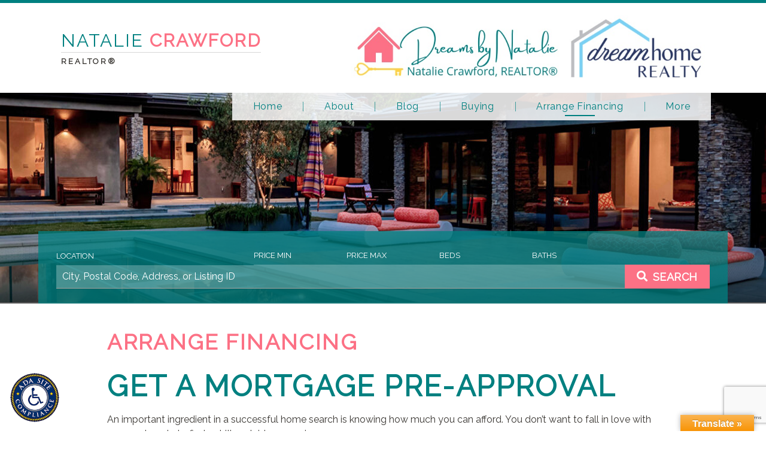

--- FILE ---
content_type: text/html; charset=UTF-8
request_url: https://www.dreamsbynatalie.com/buying/arrange-financing/
body_size: 23334
content:
    <!doctype html>
<html lang="en-CA" id="html" class="no-js">
    <head>
    <meta charset="UTF-8">

    <link href="//www.google-analytics.com" rel="dns-prefetch">
    <link rel="apple-touch-icon" sizes="57x57" href="https://www.dreamsbynatalie.com/wp/wp-content/themes/ixact-wp-theme-3b-wayne/img/icons/apple-touch-icon-57x57.png">
    <link rel="apple-touch-icon" sizes="60x60" href="https://www.dreamsbynatalie.com/wp/wp-content/themes/ixact-wp-theme-3b-wayne/img/icons/apple-touch-icon-60x60.png">
    <link rel="apple-touch-icon" sizes="72x72" href="https://www.dreamsbynatalie.com/wp/wp-content/themes/ixact-wp-theme-3b-wayne/img/icons/apple-touch-icon-72x72.png">
    <link rel="apple-touch-icon" sizes="76x76" href="https://www.dreamsbynatalie.com/wp/wp-content/themes/ixact-wp-theme-3b-wayne/img/icons/apple-touch-icon-76x76.png">
    <link rel="apple-touch-icon" sizes="114x114" href="https://www.dreamsbynatalie.com/wp/wp-content/themes/ixact-wp-theme-3b-wayne/img/icons/apple-touch-icon-114x114.png">
    <link rel="apple-touch-icon" sizes="120x120" href="https://www.dreamsbynatalie.com/wp/wp-content/themes/ixact-wp-theme-3b-wayne/img/icons/apple-touch-icon-120x120.png">
    <link rel="apple-touch-icon" sizes="144x144" href="https://www.dreamsbynatalie.com/wp/wp-content/themes/ixact-wp-theme-3b-wayne/img/icons/apple-touch-icon-144x144.png">
    <link rel="apple-touch-icon" sizes="152x152" href="https://www.dreamsbynatalie.com/wp/wp-content/themes/ixact-wp-theme-3b-wayne/img/icons/apple-touch-icon-152x152.png">
    <link rel="apple-touch-icon" sizes="180x180" href="https://www.dreamsbynatalie.com/wp/wp-content/themes/ixact-wp-theme-3b-wayne/img/icons/apple-touch-icon-180x180.png">
    <link rel="icon" type="image/png" href="https://www.dreamsbynatalie.com/wp/wp-content/themes/ixact-wp-theme-3b-wayne/img/icons/favicon-32x32.png" sizes="32x32">
    <link rel="icon" type="image/png" href="https://www.dreamsbynatalie.com/wp/wp-content/themes/ixact-wp-theme-3b-wayne/img/icons/android-chrome-192x192.png" sizes="192x192">
    <link rel="icon" type="image/png" href="https://www.dreamsbynatalie.com/wp/wp-content/themes/ixact-wp-theme-3b-wayne/img/icons/favicon-96x96.png" sizes="96x96">
    <link rel="icon" type="image/png" href="https://www.dreamsbynatalie.com/wp/wp-content/themes/ixact-wp-theme-3b-wayne/img/icons/favicon-16x16.png" sizes="16x16">
    <link rel="manifest" href="https://www.dreamsbynatalie.com/wp/wp-content/themes/ixact-wp-theme-3b-wayne/img/icons/manifest.json">
    <link rel="shortcut icon" href="https://www.dreamsbynatalie.com/wp/wp-content/themes/ixact-wp-theme-3b-wayne/img/icons/favicon.ico">
    <meta name="msapplication-TileColor" content="#da532c">
    <meta name="msapplication-TileImage" content="https://www.dreamsbynatalie.com/wp/wp-content/themes/ixact-wp-theme-3b-wayne/img/icons/mstile-144x144.png">
    <meta name="msapplication-config" content="https://www.dreamsbynatalie.com/wp/wp-content/themes/ixact-wp-theme-3b-wayne/img/icons/browserconfig.xml">
    <meta name="theme-color" content="#ffffff">
    <meta http-equiv="X-UA-Compatible" content="IE=edge,chrome=1">
    <meta name="viewport" content="width=device-width, initial-scale=1.0">
    <title>  Arrange Financing | Dreams by Natalie</title>


    <title>Arrange Financing &#8211; Dreams by Natalie</title>
<meta name='robots' content='max-image-preview:large' />
	<style>img:is([sizes="auto" i], [sizes^="auto," i]) { contain-intrinsic-size: 3000px 1500px }</style>
	<link rel='dns-prefetch' href='//static.addtoany.com' />
<link rel='dns-prefetch' href='//translate.google.com' />
<link rel='dns-prefetch' href='//maxcdn.bootstrapcdn.com' />
<script type="text/javascript">
/* <![CDATA[ */
window._wpemojiSettings = {"baseUrl":"https:\/\/s.w.org\/images\/core\/emoji\/16.0.1\/72x72\/","ext":".png","svgUrl":"https:\/\/s.w.org\/images\/core\/emoji\/16.0.1\/svg\/","svgExt":".svg","source":{"concatemoji":"https:\/\/www.dreamsbynatalie.com\/wp\/wp-includes\/js\/wp-emoji-release.min.js?ver=6.8.2"}};
/*! This file is auto-generated */
!function(s,n){var o,i,e;function c(e){try{var t={supportTests:e,timestamp:(new Date).valueOf()};sessionStorage.setItem(o,JSON.stringify(t))}catch(e){}}function p(e,t,n){e.clearRect(0,0,e.canvas.width,e.canvas.height),e.fillText(t,0,0);var t=new Uint32Array(e.getImageData(0,0,e.canvas.width,e.canvas.height).data),a=(e.clearRect(0,0,e.canvas.width,e.canvas.height),e.fillText(n,0,0),new Uint32Array(e.getImageData(0,0,e.canvas.width,e.canvas.height).data));return t.every(function(e,t){return e===a[t]})}function u(e,t){e.clearRect(0,0,e.canvas.width,e.canvas.height),e.fillText(t,0,0);for(var n=e.getImageData(16,16,1,1),a=0;a<n.data.length;a++)if(0!==n.data[a])return!1;return!0}function f(e,t,n,a){switch(t){case"flag":return n(e,"\ud83c\udff3\ufe0f\u200d\u26a7\ufe0f","\ud83c\udff3\ufe0f\u200b\u26a7\ufe0f")?!1:!n(e,"\ud83c\udde8\ud83c\uddf6","\ud83c\udde8\u200b\ud83c\uddf6")&&!n(e,"\ud83c\udff4\udb40\udc67\udb40\udc62\udb40\udc65\udb40\udc6e\udb40\udc67\udb40\udc7f","\ud83c\udff4\u200b\udb40\udc67\u200b\udb40\udc62\u200b\udb40\udc65\u200b\udb40\udc6e\u200b\udb40\udc67\u200b\udb40\udc7f");case"emoji":return!a(e,"\ud83e\udedf")}return!1}function g(e,t,n,a){var r="undefined"!=typeof WorkerGlobalScope&&self instanceof WorkerGlobalScope?new OffscreenCanvas(300,150):s.createElement("canvas"),o=r.getContext("2d",{willReadFrequently:!0}),i=(o.textBaseline="top",o.font="600 32px Arial",{});return e.forEach(function(e){i[e]=t(o,e,n,a)}),i}function t(e){var t=s.createElement("script");t.src=e,t.defer=!0,s.head.appendChild(t)}"undefined"!=typeof Promise&&(o="wpEmojiSettingsSupports",i=["flag","emoji"],n.supports={everything:!0,everythingExceptFlag:!0},e=new Promise(function(e){s.addEventListener("DOMContentLoaded",e,{once:!0})}),new Promise(function(t){var n=function(){try{var e=JSON.parse(sessionStorage.getItem(o));if("object"==typeof e&&"number"==typeof e.timestamp&&(new Date).valueOf()<e.timestamp+604800&&"object"==typeof e.supportTests)return e.supportTests}catch(e){}return null}();if(!n){if("undefined"!=typeof Worker&&"undefined"!=typeof OffscreenCanvas&&"undefined"!=typeof URL&&URL.createObjectURL&&"undefined"!=typeof Blob)try{var e="postMessage("+g.toString()+"("+[JSON.stringify(i),f.toString(),p.toString(),u.toString()].join(",")+"));",a=new Blob([e],{type:"text/javascript"}),r=new Worker(URL.createObjectURL(a),{name:"wpTestEmojiSupports"});return void(r.onmessage=function(e){c(n=e.data),r.terminate(),t(n)})}catch(e){}c(n=g(i,f,p,u))}t(n)}).then(function(e){for(var t in e)n.supports[t]=e[t],n.supports.everything=n.supports.everything&&n.supports[t],"flag"!==t&&(n.supports.everythingExceptFlag=n.supports.everythingExceptFlag&&n.supports[t]);n.supports.everythingExceptFlag=n.supports.everythingExceptFlag&&!n.supports.flag,n.DOMReady=!1,n.readyCallback=function(){n.DOMReady=!0}}).then(function(){return e}).then(function(){var e;n.supports.everything||(n.readyCallback(),(e=n.source||{}).concatemoji?t(e.concatemoji):e.wpemoji&&e.twemoji&&(t(e.twemoji),t(e.wpemoji)))}))}((window,document),window._wpemojiSettings);
/* ]]> */
</script>
<style id='wp-emoji-styles-inline-css' type='text/css'>

	img.wp-smiley, img.emoji {
		display: inline !important;
		border: none !important;
		box-shadow: none !important;
		height: 1em !important;
		width: 1em !important;
		margin: 0 0.07em !important;
		vertical-align: -0.1em !important;
		background: none !important;
		padding: 0 !important;
	}
</style>
<link rel='stylesheet' id='wp-block-library-css' href='https://www.dreamsbynatalie.com/wp/wp-includes/css/dist/block-library/style.min.css?ver=6.8.2' type='text/css' media='all' />
<style id='classic-theme-styles-inline-css' type='text/css'>
/*! This file is auto-generated */
.wp-block-button__link{color:#fff;background-color:#32373c;border-radius:9999px;box-shadow:none;text-decoration:none;padding:calc(.667em + 2px) calc(1.333em + 2px);font-size:1.125em}.wp-block-file__button{background:#32373c;color:#fff;text-decoration:none}
</style>
<style id='global-styles-inline-css' type='text/css'>
:root{--wp--preset--aspect-ratio--square: 1;--wp--preset--aspect-ratio--4-3: 4/3;--wp--preset--aspect-ratio--3-4: 3/4;--wp--preset--aspect-ratio--3-2: 3/2;--wp--preset--aspect-ratio--2-3: 2/3;--wp--preset--aspect-ratio--16-9: 16/9;--wp--preset--aspect-ratio--9-16: 9/16;--wp--preset--color--black: #000000;--wp--preset--color--cyan-bluish-gray: #abb8c3;--wp--preset--color--white: #ffffff;--wp--preset--color--pale-pink: #f78da7;--wp--preset--color--vivid-red: #cf2e2e;--wp--preset--color--luminous-vivid-orange: #ff6900;--wp--preset--color--luminous-vivid-amber: #fcb900;--wp--preset--color--light-green-cyan: #7bdcb5;--wp--preset--color--vivid-green-cyan: #00d084;--wp--preset--color--pale-cyan-blue: #8ed1fc;--wp--preset--color--vivid-cyan-blue: #0693e3;--wp--preset--color--vivid-purple: #9b51e0;--wp--preset--gradient--vivid-cyan-blue-to-vivid-purple: linear-gradient(135deg,rgba(6,147,227,1) 0%,rgb(155,81,224) 100%);--wp--preset--gradient--light-green-cyan-to-vivid-green-cyan: linear-gradient(135deg,rgb(122,220,180) 0%,rgb(0,208,130) 100%);--wp--preset--gradient--luminous-vivid-amber-to-luminous-vivid-orange: linear-gradient(135deg,rgba(252,185,0,1) 0%,rgba(255,105,0,1) 100%);--wp--preset--gradient--luminous-vivid-orange-to-vivid-red: linear-gradient(135deg,rgba(255,105,0,1) 0%,rgb(207,46,46) 100%);--wp--preset--gradient--very-light-gray-to-cyan-bluish-gray: linear-gradient(135deg,rgb(238,238,238) 0%,rgb(169,184,195) 100%);--wp--preset--gradient--cool-to-warm-spectrum: linear-gradient(135deg,rgb(74,234,220) 0%,rgb(151,120,209) 20%,rgb(207,42,186) 40%,rgb(238,44,130) 60%,rgb(251,105,98) 80%,rgb(254,248,76) 100%);--wp--preset--gradient--blush-light-purple: linear-gradient(135deg,rgb(255,206,236) 0%,rgb(152,150,240) 100%);--wp--preset--gradient--blush-bordeaux: linear-gradient(135deg,rgb(254,205,165) 0%,rgb(254,45,45) 50%,rgb(107,0,62) 100%);--wp--preset--gradient--luminous-dusk: linear-gradient(135deg,rgb(255,203,112) 0%,rgb(199,81,192) 50%,rgb(65,88,208) 100%);--wp--preset--gradient--pale-ocean: linear-gradient(135deg,rgb(255,245,203) 0%,rgb(182,227,212) 50%,rgb(51,167,181) 100%);--wp--preset--gradient--electric-grass: linear-gradient(135deg,rgb(202,248,128) 0%,rgb(113,206,126) 100%);--wp--preset--gradient--midnight: linear-gradient(135deg,rgb(2,3,129) 0%,rgb(40,116,252) 100%);--wp--preset--font-size--small: 13px;--wp--preset--font-size--medium: 20px;--wp--preset--font-size--large: 36px;--wp--preset--font-size--x-large: 42px;--wp--preset--spacing--20: 0.44rem;--wp--preset--spacing--30: 0.67rem;--wp--preset--spacing--40: 1rem;--wp--preset--spacing--50: 1.5rem;--wp--preset--spacing--60: 2.25rem;--wp--preset--spacing--70: 3.38rem;--wp--preset--spacing--80: 5.06rem;--wp--preset--shadow--natural: 6px 6px 9px rgba(0, 0, 0, 0.2);--wp--preset--shadow--deep: 12px 12px 50px rgba(0, 0, 0, 0.4);--wp--preset--shadow--sharp: 6px 6px 0px rgba(0, 0, 0, 0.2);--wp--preset--shadow--outlined: 6px 6px 0px -3px rgba(255, 255, 255, 1), 6px 6px rgba(0, 0, 0, 1);--wp--preset--shadow--crisp: 6px 6px 0px rgba(0, 0, 0, 1);}:where(.is-layout-flex){gap: 0.5em;}:where(.is-layout-grid){gap: 0.5em;}body .is-layout-flex{display: flex;}.is-layout-flex{flex-wrap: wrap;align-items: center;}.is-layout-flex > :is(*, div){margin: 0;}body .is-layout-grid{display: grid;}.is-layout-grid > :is(*, div){margin: 0;}:where(.wp-block-columns.is-layout-flex){gap: 2em;}:where(.wp-block-columns.is-layout-grid){gap: 2em;}:where(.wp-block-post-template.is-layout-flex){gap: 1.25em;}:where(.wp-block-post-template.is-layout-grid){gap: 1.25em;}.has-black-color{color: var(--wp--preset--color--black) !important;}.has-cyan-bluish-gray-color{color: var(--wp--preset--color--cyan-bluish-gray) !important;}.has-white-color{color: var(--wp--preset--color--white) !important;}.has-pale-pink-color{color: var(--wp--preset--color--pale-pink) !important;}.has-vivid-red-color{color: var(--wp--preset--color--vivid-red) !important;}.has-luminous-vivid-orange-color{color: var(--wp--preset--color--luminous-vivid-orange) !important;}.has-luminous-vivid-amber-color{color: var(--wp--preset--color--luminous-vivid-amber) !important;}.has-light-green-cyan-color{color: var(--wp--preset--color--light-green-cyan) !important;}.has-vivid-green-cyan-color{color: var(--wp--preset--color--vivid-green-cyan) !important;}.has-pale-cyan-blue-color{color: var(--wp--preset--color--pale-cyan-blue) !important;}.has-vivid-cyan-blue-color{color: var(--wp--preset--color--vivid-cyan-blue) !important;}.has-vivid-purple-color{color: var(--wp--preset--color--vivid-purple) !important;}.has-black-background-color{background-color: var(--wp--preset--color--black) !important;}.has-cyan-bluish-gray-background-color{background-color: var(--wp--preset--color--cyan-bluish-gray) !important;}.has-white-background-color{background-color: var(--wp--preset--color--white) !important;}.has-pale-pink-background-color{background-color: var(--wp--preset--color--pale-pink) !important;}.has-vivid-red-background-color{background-color: var(--wp--preset--color--vivid-red) !important;}.has-luminous-vivid-orange-background-color{background-color: var(--wp--preset--color--luminous-vivid-orange) !important;}.has-luminous-vivid-amber-background-color{background-color: var(--wp--preset--color--luminous-vivid-amber) !important;}.has-light-green-cyan-background-color{background-color: var(--wp--preset--color--light-green-cyan) !important;}.has-vivid-green-cyan-background-color{background-color: var(--wp--preset--color--vivid-green-cyan) !important;}.has-pale-cyan-blue-background-color{background-color: var(--wp--preset--color--pale-cyan-blue) !important;}.has-vivid-cyan-blue-background-color{background-color: var(--wp--preset--color--vivid-cyan-blue) !important;}.has-vivid-purple-background-color{background-color: var(--wp--preset--color--vivid-purple) !important;}.has-black-border-color{border-color: var(--wp--preset--color--black) !important;}.has-cyan-bluish-gray-border-color{border-color: var(--wp--preset--color--cyan-bluish-gray) !important;}.has-white-border-color{border-color: var(--wp--preset--color--white) !important;}.has-pale-pink-border-color{border-color: var(--wp--preset--color--pale-pink) !important;}.has-vivid-red-border-color{border-color: var(--wp--preset--color--vivid-red) !important;}.has-luminous-vivid-orange-border-color{border-color: var(--wp--preset--color--luminous-vivid-orange) !important;}.has-luminous-vivid-amber-border-color{border-color: var(--wp--preset--color--luminous-vivid-amber) !important;}.has-light-green-cyan-border-color{border-color: var(--wp--preset--color--light-green-cyan) !important;}.has-vivid-green-cyan-border-color{border-color: var(--wp--preset--color--vivid-green-cyan) !important;}.has-pale-cyan-blue-border-color{border-color: var(--wp--preset--color--pale-cyan-blue) !important;}.has-vivid-cyan-blue-border-color{border-color: var(--wp--preset--color--vivid-cyan-blue) !important;}.has-vivid-purple-border-color{border-color: var(--wp--preset--color--vivid-purple) !important;}.has-vivid-cyan-blue-to-vivid-purple-gradient-background{background: var(--wp--preset--gradient--vivid-cyan-blue-to-vivid-purple) !important;}.has-light-green-cyan-to-vivid-green-cyan-gradient-background{background: var(--wp--preset--gradient--light-green-cyan-to-vivid-green-cyan) !important;}.has-luminous-vivid-amber-to-luminous-vivid-orange-gradient-background{background: var(--wp--preset--gradient--luminous-vivid-amber-to-luminous-vivid-orange) !important;}.has-luminous-vivid-orange-to-vivid-red-gradient-background{background: var(--wp--preset--gradient--luminous-vivid-orange-to-vivid-red) !important;}.has-very-light-gray-to-cyan-bluish-gray-gradient-background{background: var(--wp--preset--gradient--very-light-gray-to-cyan-bluish-gray) !important;}.has-cool-to-warm-spectrum-gradient-background{background: var(--wp--preset--gradient--cool-to-warm-spectrum) !important;}.has-blush-light-purple-gradient-background{background: var(--wp--preset--gradient--blush-light-purple) !important;}.has-blush-bordeaux-gradient-background{background: var(--wp--preset--gradient--blush-bordeaux) !important;}.has-luminous-dusk-gradient-background{background: var(--wp--preset--gradient--luminous-dusk) !important;}.has-pale-ocean-gradient-background{background: var(--wp--preset--gradient--pale-ocean) !important;}.has-electric-grass-gradient-background{background: var(--wp--preset--gradient--electric-grass) !important;}.has-midnight-gradient-background{background: var(--wp--preset--gradient--midnight) !important;}.has-small-font-size{font-size: var(--wp--preset--font-size--small) !important;}.has-medium-font-size{font-size: var(--wp--preset--font-size--medium) !important;}.has-large-font-size{font-size: var(--wp--preset--font-size--large) !important;}.has-x-large-font-size{font-size: var(--wp--preset--font-size--x-large) !important;}
:where(.wp-block-post-template.is-layout-flex){gap: 1.25em;}:where(.wp-block-post-template.is-layout-grid){gap: 1.25em;}
:where(.wp-block-columns.is-layout-flex){gap: 2em;}:where(.wp-block-columns.is-layout-grid){gap: 2em;}
:root :where(.wp-block-pullquote){font-size: 1.5em;line-height: 1.6;}
</style>
<link rel='stylesheet' id='google-language-translator-css' href='https://www.dreamsbynatalie.com/wp/wp-content/plugins/google-language-translator/css/style.css?ver=6.0.20' type='text/css' media='' />
<link rel='stylesheet' id='glt-toolbar-styles-css' href='https://www.dreamsbynatalie.com/wp/wp-content/plugins/google-language-translator/css/toolbar.css?ver=6.0.20' type='text/css' media='' />
<link rel='stylesheet' id='cff-css' href='https://www.dreamsbynatalie.com/wp/wp-content/plugins/custom-facebook-feed/assets/css/cff-style.min.css?ver=4.3.4' type='text/css' media='all' />
<link rel='stylesheet' id='sb-font-awesome-css' href='https://maxcdn.bootstrapcdn.com/font-awesome/4.7.0/css/font-awesome.min.css?ver=6.8.2' type='text/css' media='all' />
<link rel='stylesheet' id='reset-css' href='https://www.dreamsbynatalie.com/wp/wp-content/themes/ixact/css/reset.css?ver=1.0' type='text/css' media='all' />
<link rel='stylesheet' id='slicknav-css' href='https://www.dreamsbynatalie.com/wp/wp-content/themes/ixact/css/lib/slicknav.css?ver=1.0' type='text/css' media='all' />
<link rel='stylesheet' id='ixstyle-css' href='https://www.dreamsbynatalie.com/wp/wp-content/themes/ixact-wp-theme-3b-wayne/style.css?ver=1.0' type='text/css' media='all' />
<link rel='stylesheet' id='arve-css' href='https://www.dreamsbynatalie.com/wp/wp-content/plugins/advanced-responsive-video-embedder/build/main.css?ver=10.8.1' type='text/css' media='all' />
<link rel='stylesheet' id='addtoany-css' href='https://www.dreamsbynatalie.com/wp/wp-content/plugins/add-to-any/addtoany.min.css?ver=1.16' type='text/css' media='all' />
<link rel='stylesheet' id='site-css-css' href='https://www.dreamsbynatalie.com/wp/wp-content/themes/ixact-wp-theme-3b-wayne/assets/styles/style.css?ver=1765984393' type='text/css' media='all' />
<script type="text/javascript" src="https://www.dreamsbynatalie.com/wp/wp-includes/js/jquery/jquery.min.js?ver=3.7.1" id="jquery-core-js"></script>
<script type="text/javascript" src="https://www.dreamsbynatalie.com/wp/wp-includes/js/jquery/jquery-migrate.min.js?ver=3.4.1" id="jquery-migrate-js"></script>
<script type="text/javascript" src="https://www.dreamsbynatalie.com/wp/wp-content/themes/ixact/js/lib/jquery.columnizer.js?ver=2.7.1" id="columnizer-js"></script>
<script type="text/javascript" src="https://www.dreamsbynatalie.com/wp/wp-content/themes/ixact/js/lib/jquery.slicknav.min.js?ver=1.0.1" id="slicknav-js"></script>
<script type="text/javascript" src="https://www.dreamsbynatalie.com/wp/wp-content/themes/ixact/js/lib/mclidd.js?ver=1.0.1" id="mclidd-js"></script>
<script type="text/javascript" src="https://www.dreamsbynatalie.com/wp/wp-content/themes/ixact/assets/scripts/scripts.js?ver=1765984393" id="ixactscripts-js"></script>
<script type="text/javascript" id="addtoany-core-js-before">
/* <![CDATA[ */
window.a2a_config=window.a2a_config||{};a2a_config.callbacks=[];a2a_config.overlays=[];a2a_config.templates={};a2a_localize = {
	Share: "Share",
	Save: "Save",
	Subscribe: "Subscribe",
	Email: "Email",
	Bookmark: "Bookmark",
	ShowAll: "Show all",
	ShowLess: "Show less",
	FindServices: "Find service(s)",
	FindAnyServiceToAddTo: "Instantly find any service to add to",
	PoweredBy: "Powered by",
	ShareViaEmail: "Share via email",
	SubscribeViaEmail: "Subscribe via email",
	BookmarkInYourBrowser: "Bookmark in your browser",
	BookmarkInstructions: "Press Ctrl+D or \u2318+D to bookmark this page",
	AddToYourFavorites: "Add to your favorites",
	SendFromWebOrProgram: "Send from any email address or email program",
	EmailProgram: "Email program",
	More: "More&#8230;",
	ThanksForSharing: "Thanks for sharing!",
	ThanksForFollowing: "Thanks for following!"
};
/* ]]> */
</script>
<script type="text/javascript" defer src="https://static.addtoany.com/menu/page.js" id="addtoany-core-js"></script>
<script type="text/javascript" defer src="https://www.dreamsbynatalie.com/wp/wp-content/plugins/add-to-any/addtoany.min.js?ver=1.1" id="addtoany-jquery-js"></script>
<link rel="https://api.w.org/" href="https://www.dreamsbynatalie.com/wp-json/" /><link rel="alternate" title="JSON" type="application/json" href="https://www.dreamsbynatalie.com/wp-json/wp/v2/pages/8" /><link rel="alternate" title="oEmbed (JSON)" type="application/json+oembed" href="https://www.dreamsbynatalie.com/wp-json/oembed/1.0/embed?url=https%3A%2F%2Fwww.dreamsbynatalie.com%2Fbuying%2Farrange-financing%2F" />
<link rel="alternate" title="oEmbed (XML)" type="text/xml+oembed" href="https://www.dreamsbynatalie.com/wp-json/oembed/1.0/embed?url=https%3A%2F%2Fwww.dreamsbynatalie.com%2Fbuying%2Farrange-financing%2F&#038;format=xml" />
<style>p.hello{font-size:12px;color:darkgray;}#google_language_translator,#flags{text-align:left;}#google_language_translator{clear:both;}#flags{width:165px;}#flags a{display:inline-block;margin-right:2px;}#google_language_translator a{display:none!important;}div.skiptranslate.goog-te-gadget{display:inline!important;}.goog-te-gadget{color:transparent!important;}.goog-te-gadget{font-size:0px!important;}.goog-branding{display:none;}.goog-tooltip{display: none!important;}.goog-tooltip:hover{display: none!important;}.goog-text-highlight{background-color:transparent!important;border:none!important;box-shadow:none!important;}#google_language_translator{color:transparent;}body{top:0px!important;}#goog-gt-{display:none!important;}font font{background-color:transparent!important;box-shadow:none!important;position:initial!important;}</style>

<!-- WordPress Version 6.8.2 -->
<!-- IDX Broker WordPress Plugin 3.2.5 Activated -->
<!-- IDX Broker WordPress Plugin Wrapper Meta-->


		<meta name="description" content="Get a Mortgage Pre-Approval An important ingredient in a successful home search is knowing how much you can afford. You don’t want to fall in love with a property only to find out it’s outside your price range. That’s why I recommend getting a Mortgage Pre-Approval. This is a document from your bank or other... Read more &raquo;">
		<meta name="keywords" content="Realtor, Celebrity Realtor, Realtors, finding a Realtor, how to find a Realtor, find real estate agents, how to find a real estate agent, best Realtor near Mechanicsburg, best Realtor in Harrisburg, best Realtor in Lancaster, top realtor for buying a new home, top real estate agents in Mechanicsburg, selling a home, sell a home fast, fastest way to sell a home in Harrisburg, fastest way to sell a home in Mechanicsburg, home selling tips, cost of selling your home, marketing your home, ways to sell your home, house staging tips, how to stage your home, Foreclosure, Foreclosures, short sales, foreclosure or short sale, short selling, short sale process, cons of a short sale, short selling your home, for sale by owner, Fsbo, why to use a Realtor, property for sale by owner, for sale by owner listings, listing property for sale by owner, selling your home by owner, selling real estate without a Realtor, tips for selling your home, short selling your home, appraised value, top tips to get the best offer, market value, best improvements for home valuation, process for selling a home, tips to sell your _____ home, tips to sell in under a month, do open houses sell houses, best Realtor in Mechanicsburg, best realtor in Harrisburg, best realtor in Lancaster, top rated Realtor in Mechanicsburg, top rated Realtor in Harrisburg, top rated Realtor in Lancaster, house for sale on [area], buy real estate, buy home, process of buying a home, best real estate listings, find real estate, foreclosures for sale, buy a home, houses for sale, house 4 sale, real estate agent listings, condos for sale, townhomes for sale, town houses for sale, mls listings, real estate listing mls, mls real estate listings, multiple listing services, first time home buyer guide, best homes for first time home buyer, first time home buyer programs, home buyer help, list of real estate agents, reviews of Realtor, best schools near, horse farms outside of Lancaster, best homes for [big business] employee, relocation Realtor, PA, Pennsylvania">
		
		<!-- OpenGraph meta tags -->
		<meta property="og:title" content="Arrange Financing | Dreams by Natalie">
		<meta property="og:description" content="Get a Mortgage Pre-Approval An important ingredient in a successful home search is knowing how much you can afford. You don’t want to fall in love with a property only to find out it’s outside your price range. That’s why I recommend getting a Mortgage Pre-Approval. This is a document from your bank or other... Read more &raquo;">
		<meta property="og:keywords" content="Realtor, Celebrity Realtor, Realtors, finding a Realtor, how to find a Realtor, find real estate agents, how to find a real estate agent, best Realtor near Mechanicsburg, best Realtor in Harrisburg, best Realtor in Lancaster, top realtor for buying a new home, top real estate agents in Mechanicsburg, selling a home, sell a home fast, fastest way to sell a home in Harrisburg, fastest way to sell a home in Mechanicsburg, home selling tips, cost of selling your home, marketing your home, ways to sell your home, house staging tips, how to stage your home, Foreclosure, Foreclosures, short sales, foreclosure or short sale, short selling, short sale process, cons of a short sale, short selling your home, for sale by owner, Fsbo, why to use a Realtor, property for sale by owner, for sale by owner listings, listing property for sale by owner, selling your home by owner, selling real estate without a Realtor, tips for selling your home, short selling your home, appraised value, top tips to get the best offer, market value, best improvements for home valuation, process for selling a home, tips to sell your _____ home, tips to sell in under a month, do open houses sell houses, best Realtor in Mechanicsburg, best realtor in Harrisburg, best realtor in Lancaster, top rated Realtor in Mechanicsburg, top rated Realtor in Harrisburg, top rated Realtor in Lancaster, house for sale on [area], buy real estate, buy home, process of buying a home, best real estate listings, find real estate, foreclosures for sale, buy a home, houses for sale, house 4 sale, real estate agent listings, condos for sale, townhomes for sale, town houses for sale, mls listings, real estate listing mls, mls real estate listings, multiple listing services, first time home buyer guide, best homes for first time home buyer, first time home buyer programs, home buyer help, list of real estate agents, reviews of Realtor, best schools near, horse farms outside of Lancaster, best homes for [big business] employee, relocation Realtor, PA, Pennsylvania">
		<meta property="og:type" content="article"/>
	    <meta property="og:url" content="https://www.dreamsbynatalie.com/buying/arrange-financing/"/>
	    <meta property="og:site_name" content="Dreams by Natalie"/>
	
		<meta property="og:image" content="https://www.dreamsbynatalie.com/wp//uploads/4154c3495bad3bb904d8ef3cc8b86e26/2023/10/NCrawford-MWP-Aug2023-247-scaled.jpg"/>
		
    <!-- analytics -->
        <link href="https://www.dreamsbynatalie.com/wp/wp-content/themes/ixact-wp-theme-3b-wayne/assets/styles/hamburgers/dist/hamburgers.css" rel="stylesheet">
    <link rel="stylesheet" href="https://fonts.googleapis.com/css?family=Raleway&display=swap">

<!--     custom code snippet #1-->
        
        <style type="text/css">.blog-page .section-title:after,.home-blog .section-title:after,.widget-blog .section-title:after{background-color:#fc7185}.blog-page .home-posts .first-blog-posts .first-post .post-content h3 a,.blog-page .row .first-blog-posts .first-post .post-content h3 a,.blog-page .section-title .main-section-title,.blog-page .section-title .second-section-title,.blog-page .widget-posts .first-blog-posts .first-post .post-content h3 a,.home-blog .home-posts .first-blog-posts .first-post .post-content h3 a,.home-blog .row .first-blog-posts .first-post .post-content h3 a,.home-blog .section-title .main-section-title,.home-blog .section-title .second-section-title,.home-blog .widget-posts .first-blog-posts .first-post .post-content h3 a,.widget-blog .home-posts .first-blog-posts .first-post .post-content h3 a,.widget-blog .row .first-blog-posts .first-post .post-content h3 a,.widget-blog .section-title .main-section-title,.widget-blog .section-title .second-section-title,.widget-blog .widget-posts .first-blog-posts .first-post .post-content h3 a{color:#008080}.blog-page .home-posts .blog-posts .post,.blog-page .row .blog-posts .post,.blog-page .widget-posts .blog-posts .post,.home-blog .home-posts .blog-posts .post,.home-blog .row .blog-posts .post,.home-blog .widget-posts .blog-posts .post,.widget-blog .home-posts .blog-posts .post,.widget-blog .row .blog-posts .post,.widget-blog .widget-posts .blog-posts .post{border-left:2px solid #fc7185}.blog-page .home-posts .blog-posts .post h3 a,.blog-page .row .blog-posts .post h3 a,.blog-page .widget-posts .blog-posts .post h3 a,.home-blog .home-posts .blog-posts .post h3 a,.home-blog .row .blog-posts .post h3 a,.home-blog .widget-posts .blog-posts .post h3 a,.widget-blog .home-posts .blog-posts .post h3 a,.widget-blog .row .blog-posts .post h3 a,.widget-blog .widget-posts .blog-posts .post h3 a{color:#008080}footer{border-top:7px solid #fc7185}footer .container .info-container .footer-title .contact-info h3{color:#008080}footer .container .info-container .footer-title .contact-info .last-name{color:#fc7185}footer .container .info-container .footer-title .contact-info .business{color:#008080}footer .container .info-container .footer-contact svg g g{fill:#fc7185}.asterisk-warn,body h1,body h1 a,body h2,body h2 a,body h3,body h3 a,body h4,body h4 a,body h5,body h5 a,body h6,body h6 a{color:#008080}body .btn:not(.ihf-share-btn),body .button,body button:not(.ihf-share-btn):not(.close):not(.hamburger):not(.arve-iframe-btn),body input[type=button],body input[type=reset],body input[type=submit]{background-color:#fc7185}body .btn:not(.ihf-share-btn):hover,body .button:hover,body button:not(.ihf-share-btn):not(.close):not(.hamburger):not(.arve-iframe-btn):hover,body input[type=button]:hover,body input[type=reset]:hover,body input[type=submit]:hover{background-color:#ff8a9e}header{border-top:5px solid #008080}@media screen and (max-width:1024px){header{border-top:54px solid #fc7185}}@media screen and (max-width:1024px){header .hamburger .hamburger-inner,header .hamburger .hamburger-inner:after,header .hamburger .hamburger-inner:before,header .hamburger.is-active .hamburger-inner,header .hamburger.is-active .hamburger-inner:after,header .hamburger.is-active .hamburger-inner:before{background-color:#008080}}header .whole-header .header-wrapper .header-inner .logo-wrapper .name-logo .first-and-last .last-name-logo{color:#fc7185}@media screen and (max-width:1024px){header .vertical-center{border-bottom:2px solid #008080}}header .vertical-center .primary-nav-quote .quote-marks svg g g{fill:#fc7185}.main-content .welcome-section{background-color:rgba(0,128,128,.03)}.main-content .welcome-section .welcome-wrapper .headshot img{border-bottom:4px solid #fc7185}#ihf-main-container h1,#ihf-main-container h2,#ihf-main-container h3,#ihf-main-container h4,#ihf-main-container h5,#ihf-main-container h6{color:#008080}#ihf-main-container .thumbnail{background-color:rgba(0,128,128,.03)}.sidebar #ihf-main-container .btn:not(.ihf-share-btn),.sidebar #ihf-main-container .button,.sidebar #ihf-main-container button:not(.ihf-share-btn):not(.close),.sidebar #ihf-main-container input[type=button],.sidebar #ihf-main-container input[type=reset],.sidebar #ihf-main-container input[type=submit]{background-color:#fc7185}.sidebar #ihf-main-container .btn:not(.ihf-share-btn):hover,.sidebar #ihf-main-container .button:hover,.sidebar #ihf-main-container button:not(.ihf-share-btn):not(.close):hover,.sidebar #ihf-main-container input[type=button]:hover,.sidebar #ihf-main-container input[type=reset]:hover,.sidebar #ihf-main-container input[type=submit]:hover{background-color:#ff8a9e}.Agent-List .row.mt-25.mb-10 .col-xs-12,.Agent-List .row.mt-25.mb-10 .ihf-agent-list{border-bottom:5px solid #008080}.graphical-menu-wrapper,.graphical-menu-wrapper .graphical-menu li .img-wrap,.with-sidebar .graphical-menu li{background-color:#008080}@media screen and (max-width:1024px){.primary-nav-container{border-top:4px solid #008080}}@media screen and (max-width:1024px){.primary-nav-container .menu-bar{background-color:rgba(0,128,128,.03)}}@media screen and (min-width:1025px){.primary-nav-container .menu-bar .primary-nav .main-menu>.menu-item>a{border-right:1px solid rgba(0,128,128,.7)}}@media screen and (min-width:1025px){.primary-nav-container .menu-bar .primary-nav .main-menu>.menu-item.active>a:after,.primary-nav-container .menu-bar .primary-nav .main-menu>.menu-item:hover>a:after{background-color:#008080}}.primary-nav-container .menu-bar .primary-nav .main-menu>.menu-item>a{color:#008080}@media screen and (min-width:1025px){.primary-nav-container .menu-bar .primary-nav .main-menu>.menu-item>.sub-menu{border-bottom:4px solid #008080}}@media screen and (min-width:1025px){.property-search.top{background-color:rgba(0,128,128,.75)}}.as-search-form .location-container .selected-locations{background-color:#fc7185}.as-search-form .location-container .selected-locations .chosen-location{border-bottom:1px solid #008080}.outside-sidebar{background-color:rgba(0,128,128,.03)}.with-sidebar-wrapper .with-sidebar .main-content h1{color:#fc7185}.with-sidebar-wrapper .with-sidebar .main-content form{background-color:rgba(0,128,128,.03)}body .communities-list .community .communities-box{background-color:#008080}
/*# sourceMappingURL=all-colors.css.map */
</style>

    </head>
<body class="arrange-financing">
<!--skip to main content link for accessibility tabbing-->
<a class="skip-link" href="#welcome" aria-label="Click to skip to main content" tabindex="0">Skip to Main Content</a>

<div class="content-container row clear">

<!-- custom code snippet #2 -->


<header class="header-info header-container container clear header-page inner-header" role="banner">
    <button class="hamburger hamburger--squeeze" type="button">
        <span class="hamburger-box">
            <span class="hamburger-inner"></span>
        </span>
    </button>
    <div class="whole-header">
                <div class="header-wrapper center opaque">
            <div class="header-inner max-width ">
                <div class="logo-wrapper">
                    <a href="https://www.dreamsbynatalie.com" class="name-logo">
                    <div class="first-and-last horz">
                        <h1 class="first-name-logo">Natalie</h1>
                        <h1 class="last-name-logo">Crawford</h1>
                    </div><h2 class="agent-title horz-title">REALTOR®</h2></a>                </div>
                <section class="top-header"><!-- Parent logo --><div class="header-realtor-logo mobile-hide"><img width="817" height="152" src="https://www.dreamsbynatalie.com/wp//uploads/4154c3495bad3bb904d8ef3cc8b86e26/2022/03/logo-2-373x175-1.jpg" class="attachment-header size-header" alt="" decoding="async" fetchpriority="high" srcset="https://www.dreamsbynatalie.com/wp//uploads/4154c3495bad3bb904d8ef3cc8b86e26/2022/03/logo-2-373x175-1.jpg 817w, https://www.dreamsbynatalie.com/wp//uploads/4154c3495bad3bb904d8ef3cc8b86e26/2022/03/logo-2-373x175-1-300x56.jpg 300w, https://www.dreamsbynatalie.com/wp//uploads/4154c3495bad3bb904d8ef3cc8b86e26/2022/03/logo-2-373x175-1-768x143.jpg 768w" sizes="(max-width: 817px) 100vw, 817px" /></div><!-- /Parent logo --> </section>
            </div>
        </div>
        <!-- Top nav -->
        <div class="primary-nav-container center ">
            <div class="menu-bar max-width" style="">
                <nav class="primary-nav" role="navigation" style="">
                    <ul class="main-menu responsive-desktop responsive-tablet"><li id="menu-item-120" class="menu-item menu-item-type-custom menu-item-object-custom menu-item-home menu-item-120"><a href="https://www.dreamsbynatalie.com/">Home</a></li>
<li id="menu-item-121" class="menu-item menu-item-type-post_type menu-item-object-page menu-item-121"><a href="https://www.dreamsbynatalie.com/about/">About</a></li>
<li id="menu-item-122" class="menu-item menu-item-type-post_type menu-item-object-page menu-item-122"><a href="https://www.dreamsbynatalie.com/blog/">Blog</a></li>
<li id="menu-item-123" class="menu-item menu-item-type-post_type menu-item-object-page current-page-ancestor current-page-parent menu-item-123"><a href="https://www.dreamsbynatalie.com/buying/">Buying</a></li>
<li id="menu-item-124" class="menu-item menu-item-type-post_type menu-item-object-page current-menu-item page_item page-item-8 current_page_item menu-item-124 active"><a href="https://www.dreamsbynatalie.com/buying/arrange-financing/" aria-current="page">Arrange Financing</a></li>
<li class="menu-item menu-item-type-custom menu-item-object-custom menu-item-has-children menu-item-split-wrapper"><a href="#">More</a><ul class="sub-menu"><li id="menu-item-125" class="menu-item menu-item-type-post_type menu-item-object-page menu-item-125"><a href="https://www.dreamsbynatalie.com/buying/closing-the-sale/">Closing the Sale</a></li>
<li id="menu-item-126" class="menu-item menu-item-type-post_type menu-item-object-page menu-item-126"><a href="https://www.dreamsbynatalie.com/buying/making-an-offer/">Making an Offer</a></li>
<li id="menu-item-127" class="menu-item menu-item-type-post_type menu-item-object-page menu-item-127"><a href="https://www.dreamsbynatalie.com/buying/mortgage-calculator/">Mortgage Calculator</a></li>
<li id="menu-item-128" class="menu-item menu-item-type-post_type menu-item-object-page menu-item-128"><a href="https://www.dreamsbynatalie.com/buying/selecting-an-agent/">Selecting an Agent</a></li>
<li id="menu-item-129" class="menu-item menu-item-type-post_type menu-item-object-page menu-item-129"><a href="https://www.dreamsbynatalie.com/buying/viewing-homes/">Viewing Homes</a></li>
<li id="menu-item-130" class="menu-item menu-item-type-post_type menu-item-object-page menu-item-130"><a href="https://www.dreamsbynatalie.com/communities/">Communities</a></li>
<li id="menu-item-131" class="menu-item menu-item-type-post_type menu-item-object-page menu-item-131"><a href="https://www.dreamsbynatalie.com/contact/">Contact</a></li>
<li id="menu-item-132" class="menu-item menu-item-type-post_type menu-item-object-page menu-item-132"><a href="https://www.dreamsbynatalie.com/selling/">Selling</a></li>
<li id="menu-item-133" class="menu-item menu-item-type-post_type menu-item-object-page menu-item-133"><a href="https://www.dreamsbynatalie.com/selling/attracting-buyers/">Attracting Buyers</a></li>
<li id="menu-item-134" class="menu-item menu-item-type-post_type menu-item-object-page menu-item-134"><a href="https://www.dreamsbynatalie.com/selling/closing-the-sale/">Closing the Sale</a></li>
<li id="menu-item-135" class="menu-item menu-item-type-post_type menu-item-object-page menu-item-135"><a href="https://www.dreamsbynatalie.com/selling/dealing-with-offers/">Dealing With Offers</a></li>
<li id="menu-item-136" class="menu-item menu-item-type-post_type menu-item-object-page menu-item-136"><a href="https://www.dreamsbynatalie.com/selling/home-valuation/">Free Home Evaluation</a></li>
<li id="menu-item-137" class="menu-item menu-item-type-post_type menu-item-object-page menu-item-137"><a href="https://www.dreamsbynatalie.com/selling/handling-viewings/">Handling Viewings</a></li>
<li id="menu-item-138" class="menu-item menu-item-type-post_type menu-item-object-page menu-item-138"><a href="https://www.dreamsbynatalie.com/selling/selecting-the-right-agent/">Selecting the Right Agent</a></li>
<li id="menu-item-139" class="menu-item menu-item-type-post_type menu-item-object-page menu-item-139"><a href="https://www.dreamsbynatalie.com/selling/setting-your-price/">Setting Your Price</a></li>
<li id="menu-item-140" class="menu-item menu-item-type-post_type menu-item-object-page menu-item-140"><a href="https://www.dreamsbynatalie.com/thank-you/">Thank You</a></li>
<li id="menu-item-141" class="menu-item menu-item-type-post_type menu-item-object-page menu-item-141"><a href="https://www.dreamsbynatalie.com/homepage-content/">Welcome</a></li>
<li id="menu-item-5" class="menu-item menu-item-type-post_type menu-item-object-page current-page-ancestor current-menu-ancestor current-menu-parent current-page-parent current_page_parent current_page_ancestor menu-item-has-children menu-item-5 active"><a href="https://www.dreamsbynatalie.com/buying/">Buying</a>
<ul class="sub-menu">
	<li id="menu-item-7" class="menu-item menu-item-type-post_type menu-item-object-page menu-item-7"><a href="https://www.dreamsbynatalie.com/buying/selecting-an-agent/">Selecting an Agent</a></li>
	<li id="menu-item-11" class="menu-item menu-item-type-post_type menu-item-object-page menu-item-11"><a href="https://www.dreamsbynatalie.com/buying/viewing-homes/">Viewing Homes</a></li>
	<li id="menu-item-13" class="menu-item menu-item-type-post_type menu-item-object-page menu-item-13"><a href="https://www.dreamsbynatalie.com/buying/making-an-offer/">Making an Offer</a></li>
	<li id="menu-item-15" class="menu-item menu-item-type-post_type menu-item-object-page menu-item-15"><a href="https://www.dreamsbynatalie.com/buying/closing-the-sale/">Closing the Sale</a></li>
	<li id="menu-item-9" class="menu-item menu-item-type-post_type menu-item-object-page current-menu-item page_item page-item-8 current_page_item menu-item-9 active"><a href="https://www.dreamsbynatalie.com/buying/arrange-financing/" aria-current="page">Arrange Financing</a></li>
	<li id="menu-item-86" class="menu-item menu-item-type-custom menu-item-object-custom menu-item-86"><a href="https://dreamsbynatalie.idxbroker.com/idx/search/emailupdatesignup">Email Alerts</a></li>
	<li id="menu-item-87" class="menu-item menu-item-type-custom menu-item-object-custom menu-item-87"><a href="https://dreamsbynatalie.idxbroker.com/idx/myaccount">Property Organizer</a></li>
</ul>
</li>
<li id="menu-item-88" class="menu-item menu-item-type-custom menu-item-object-custom menu-item-88"><a href="https://dreamsbynatalie.idxbroker.com/idx/featured">Featured Listings</a></li>
<li id="menu-item-82" class="menu-item menu-item-type-custom menu-item-object-custom menu-item-has-children menu-item-82"><a href="https://dreamsbynatalie.idxbroker.com/idx/search/basic">Search Listings</a>
<ul class="sub-menu">
	<li id="menu-item-83" class="menu-item menu-item-type-custom menu-item-object-custom menu-item-83"><a href="https://dreamsbynatalie.idxbroker.com/idx/search/advanced">Advanced Search</a></li>
	<li id="menu-item-84" class="menu-item menu-item-type-custom menu-item-object-custom menu-item-84"><a href="https://dreamsbynatalie.idxbroker.com/idx/map/mapsearch">Search by Map</a></li>
	<li id="menu-item-85" class="menu-item menu-item-type-custom menu-item-object-custom menu-item-85"><a href="https://dreamsbynatalie.idxbroker.com/idx/search/advanced?woh=y">Search Open Houses</a></li>
</ul>
</li>
<li id="menu-item-18" class="menu-item menu-item-type-post_type menu-item-object-page menu-item-has-children menu-item-18"><a href="https://www.dreamsbynatalie.com/selling/">Selling</a>
<ul class="sub-menu">
	<li id="menu-item-20" class="menu-item menu-item-type-post_type menu-item-object-page menu-item-20"><a href="https://www.dreamsbynatalie.com/selling/selecting-the-right-agent/">Selecting the Right Agent</a></li>
	<li id="menu-item-22" class="menu-item menu-item-type-post_type menu-item-object-page menu-item-22"><a href="https://www.dreamsbynatalie.com/selling/setting-your-price/">Setting Your Price</a></li>
	<li id="menu-item-24" class="menu-item menu-item-type-post_type menu-item-object-page menu-item-24"><a href="https://www.dreamsbynatalie.com/selling/attracting-buyers/">Attracting Buyers</a></li>
	<li id="menu-item-26" class="menu-item menu-item-type-post_type menu-item-object-page menu-item-26"><a href="https://www.dreamsbynatalie.com/selling/handling-viewings/">Handling Viewings</a></li>
	<li id="menu-item-28" class="menu-item menu-item-type-post_type menu-item-object-page menu-item-28"><a href="https://www.dreamsbynatalie.com/selling/dealing-with-offers/">Dealing With Offers</a></li>
	<li id="menu-item-30" class="menu-item menu-item-type-post_type menu-item-object-page menu-item-30"><a href="https://www.dreamsbynatalie.com/selling/closing-the-sale/">Closing the Sale</a></li>
	<li id="menu-item-32" class="menu-item menu-item-type-post_type menu-item-object-page menu-item-32"><a href="https://www.dreamsbynatalie.com/selling/home-valuation/">Free Home Evaluation</a></li>
</ul>
</li>
<li id="menu-item-34" class="menu-item menu-item-type-post_type menu-item-object-page menu-item-34"><a href="https://www.dreamsbynatalie.com/about/">About</a></li>
<li id="menu-item-40" class="menu-item menu-item-type-post_type menu-item-object-page menu-item-40"><a href="https://www.dreamsbynatalie.com/communities/">Communities</a></li>
<li id="menu-item-46" class="menu-item menu-item-type-post_type menu-item-object-page menu-item-46"><a href="https://www.dreamsbynatalie.com/thank-you/">Thank You</a></li>
<li id="menu-item-47" class="menu-item menu-item-type-post_type menu-item-object-page menu-item-47"><a href="https://www.dreamsbynatalie.com/contact/">Contact</a></li>
<li id="menu-item-105" class="menu-item menu-item-type-post_type menu-item-object-page menu-item-105"><a href="https://www.dreamsbynatalie.com/communities/">Communities</a></li>
<li id="menu-item-106" class="menu-item menu-item-type-post_type menu-item-object-page menu-item-106"><a href="https://www.dreamsbynatalie.com/thank-you/">Thank You</a></li>
<li id="menu-item-107" class="menu-item menu-item-type-post_type menu-item-object-page menu-item-107"><a href="https://www.dreamsbynatalie.com/contact/">Contact</a></li>
<li id="menu-item-108" class="menu-item menu-item-type-post_type menu-item-object-page menu-item-108"><a href="https://www.dreamsbynatalie.com/blog/">Blog</a></li>
<li id="menu-item-109" class="menu-item menu-item-type-post_type menu-item-object-page menu-item-109"><a href="https://www.dreamsbynatalie.com/homepage-content/">Welcome</a></li>
<li id="menu-item-110" class="menu-item menu-item-type-post_type menu-item-object-page menu-item-has-children menu-item-110"><a href="https://www.dreamsbynatalie.com/about/">About</a>
<ul class="sub-menu">
	<li id="menu-item-151" class="menu-item menu-item-type-post_type menu-item-object-page menu-item-151"><a href="https://www.dreamsbynatalie.com/about/building-dreams-natalie-crawfords-professional-legacy/">Building Dreams: Natalie Crawford’s Professional Legacy</a></li>
</ul>
</li>
<li id="menu-item-111" class="menu-item menu-item-type-post_type menu-item-object-page menu-item-111"><a href="https://www.dreamsbynatalie.com/selling/">Selling</a></li>
<li id="menu-item-112" class="menu-item menu-item-type-post_type menu-item-object-page menu-item-112"><a href="https://www.dreamsbynatalie.com/selling/home-valuation/">Free Home Evaluation</a></li>
<li id="menu-item-113" class="menu-item menu-item-type-post_type menu-item-object-page menu-item-113"><a href="https://www.dreamsbynatalie.com/selling/closing-the-sale/">Closing the Sale</a></li>
<li id="menu-item-114" class="menu-item menu-item-type-post_type menu-item-object-page menu-item-114"><a href="https://www.dreamsbynatalie.com/selling/dealing-with-offers/">Dealing With Offers</a></li>
<li id="menu-item-115" class="menu-item menu-item-type-post_type menu-item-object-page menu-item-115"><a href="https://www.dreamsbynatalie.com/selling/handling-viewings/">Handling Viewings</a></li>
<li id="menu-item-116" class="menu-item menu-item-type-post_type menu-item-object-page menu-item-116"><a href="https://www.dreamsbynatalie.com/selling/attracting-buyers/">Attracting Buyers</a></li>
<li id="menu-item-117" class="menu-item menu-item-type-post_type menu-item-object-page menu-item-117"><a href="https://www.dreamsbynatalie.com/selling/setting-your-price/">Setting Your Price</a></li>
<li id="menu-item-118" class="menu-item menu-item-type-post_type menu-item-object-page menu-item-118"><a href="https://www.dreamsbynatalie.com/selling/selecting-the-right-agent/">Selecting the Right Agent</a></li>
<li id="menu-item-119" class="menu-item menu-item-type-post_type menu-item-object-page menu-item-119"><a href="https://www.dreamsbynatalie.com/buying/mortgage-calculator/">Mortgage Calculator</a></li>
</ul></li></ul>                </nav>
            </div>
                    </div>
        <!-- /nav -->
    </div>
    <div class="callout-wrapper inner-page-image">
        <div class="callout-image">
                            <div class="jumbo-carousel">
                                            <div class="jumbo-image" style="background: linear-gradient(to bottom, rgba(0, 0, 0, 0.4) 17%, rgba(0, 0, 0, 0.1) 27%, rgba(0, 0, 0, 0.1) 54%, rgba(0, 0, 0, 0.4) 77%)">
                            <picture>
                                <source media="(max-width: 500px)" class="first-carousel" srcset="https://www.dreamsbynatalie.com/wp//uploads/4154c3495bad3bb904d8ef3cc8b86e26/2023/10/E-Pools_Landscapes-02-500x130.jpg">
                                <source media="(max-width: 767px)" class="first-carousel" srcset="https://www.dreamsbynatalie.com/wp//uploads/4154c3495bad3bb904d8ef3cc8b86e26/2023/10/E-Pools_Landscapes-02-768x200.jpg">
                                <source media="(max-width: 1024px)" class="first-carousel" srcset="https://www.dreamsbynatalie.com/wp//uploads/4154c3495bad3bb904d8ef3cc8b86e26/2023/10/E-Pools_Landscapes-02-1024x267.jpg">
                                <source media="(max-width: 1920px)" class="first-carousel" srcset="https://www.dreamsbynatalie.com/wp//uploads/4154c3495bad3bb904d8ef3cc8b86e26/2023/10/E-Pools_Landscapes-02-1920x500.jpg">
                                <source media="(min-width: 1921px)" class="first-carousel" srcset="https://www.dreamsbynatalie.com/wp//uploads/4154c3495bad3bb904d8ef3cc8b86e26/2023/10/E-Pools_Landscapes-02-2560x500.jpg">
                                <img src="https://www.dreamsbynatalie.com/wp//uploads/4154c3495bad3bb904d8ef3cc8b86e26/2023/10/E-Pools_Landscapes-02.jpg" class="first-carousel" alt="header image" />
                            </picture>
                        </div>
                                    </div>        </div><!--/callout-img-->
    </div>
    <!-- Banner, Quote & Property search form -->
    <div class="vertical-center front-vert">
                

                <!---- IDX Broker migration ---->
                    <div class="property-search top">
                <div class="property-form">
                    <h4 class="search-title">Property Search</h4>
                        <form class="idx-omnibar-form idx-omnibar-extra-form">
      <label for="omnibar" class="screen-reader-text">City, Postal Code, Address, or Listing ID</label>
      <input id="omnibar" class="idx-omnibar-input idx-omnibar-extra-input" type="text" placeholder="City, Postal Code, Address, or Listing ID">
      <div class="idx-omnibar-extra idx-omnibar-price-container idx-omnibar-min-price-container"><label for="idx-omnibar-extra-min-price">Price Min</label><input id="idx-omnibar-extra-min-price" class="idx-omnibar-min-price" type="number" min="0" step="10000"></div><div class="idx-omnibar-extra idx-omnibar-price-container idx-omnibar-max-price-container"><label for="idx-omnibar-extra-max-price">Price Max</label><input id="idx-omnibar-extra-max-price" class="idx-omnibar-price" type="number" min="0" step="10000"></div><div class="idx-omnibar-extra idx-omnibar-bed-container"><label for="idx-omnibar-extra-bed">Beds</label><input id="idx-omnibar-extra-bed" class="idx-omnibar-bed" type="number" min="0" step="1"></div><div class="idx-omnibar-extra idx-omnibar-bath-container"><label for="idx-omnibar-extra-bath">Baths</label><input id="idx-omnibar-extra-bath" class="idx-omnibar-bath" type="number" min="0" step="1" title="Only numbers and decimals are allowed"></div>
      <button class="idx-omnibar-extra-button" type="submit" value="Search" aria-label="Submit Search"><i class="fas fa-search" aria-hidden="true"></i><span>Search</span></button>
    </form>                </div>
            </div>
        
        <!---- END IDX Broker migration ---->

    </div>
</header>





<!--body wrapper-->
<div class="container row clear ">        <div class="with-sidebar-wrapper center">
            <div class="with-sidebar max-width">
                <section class="main-content">

            
            
            <h1>Arrange Financing</h1>

            
                
                <!-- article -->
                <article id="post-8" class="entry-content Arrange-Financing post-8 page type-page status-publish hentry">

                    <h2>Get a Mortgage Pre-Approval</h2>
<p>An important ingredient in a successful home search is knowing how much you can afford. You don’t want to fall in love with a property only to find out it’s outside your price range.</p>
<p>That’s why I recommend getting a Mortgage Pre-Approval. This is a document from your bank or other lender stating how much of a mortgage they are willing to give you. There are many advantages to getting this pre-approval:</p>
<ul>
<li>It gives you the peace-of-mind of knowing you can afford homes you view on the market, and won’t have problems arranging financing.</li>
<li>It’s a sign to sellers that you are a serious, prepared buyer and ready for showings.</li>
<li>It gives you the ability to come up with a game plan to execute your needs.</li>
</ul>
<p>You can arrange for a Mortgage Pre-Approval with your bank or other lender, or by working with a good mortgage broker. I am well-connected in the real estate scene, and I would love  to recommend a reputable broker or lender, please contact me to get your pre-approval today!</p>
<h2>How Much Home Can You Afford?</h2>
<p>Banks and lenders use specific criteria to determine how much of a mortgage they’re willing to offer you. They look at your income, expenses, credit history and employment status, as well as the down payment you plan to make on a home. It may seem like a scary process, but it is actually straightforward. You can usually get a Mortgage Pre-Approval in a day. You’ll be glad that you did.</p>
<p>By knowing what you can afford, you can confidently shop within that price range. It will also brake down the costs that you will need to have for closing day and provide you with a monthly payment amount based on the loan you are looking to finance. It will provide a good starting point for deciding how to proceed and coming up with a game plan that best fits your needs.</p>
<p>There are many outcomes from getting a pre-approval. It can be great to just see what you qualify for. For example, if you qualify for a $250,000 mortgage, and you have another $100,000 available as a down payment, you can look for homes in the $350,000 range.</p>
<p>Have questions about arranging financing? Please submit the form below or call or email me.</p>

                    
                </article>
                <!-- /article -->

            
            

                <hr>
    <div class="ixact-form buying-form">
                <h3>Looking to Buy a Home?</h3><p>*Required field</p><form method='post' action='https://www.dreamsbynatalie.com/wp/wp-content/themes/ixact/includes/wamcore/contact.php'><input type="hidden" class="g-recaptcha-response" name="g-recaptcha-response"><input type='hidden' value='buy' name='form_type'/><div class='form-group'><label for='i_firstname'>First Name *</label><input value='' type='text' id='i_firstname' name='i_firstname' class='form-control' required maxlength='50'></div><div class='form-group'><label for='i_lastname'>Last Name *</label><input value='' type='text' id='i_lastname' name='i_lastname' class='form-control' required maxlength='50'></div><div class='form-group'><label for='i_email'>Email Address *</label><input value='' type='email' id='i_email' name='i_email' class='form-control' required maxlength='100'></div><input type='hidden' id='i_formtype' name='i_formtype' value='Website%20Buyer%20Form'><div class='form-group'><label for='i_homecitytown'>City/Town</label><input value='' type='text' id='i_homecitytown' name='i_homecitytown' class='form-control'  maxlength='50'></div><div class='form-group'><label for='i_homestateprovince'>State/Province</label><input value='' type='text' id='i_homestateprovince' name='i_homestateprovince' class='form-control'  maxlength='42'></div><div class='form-group'><label for='i_homezippostalcode'>Zip/Postal Code</label><input value='' type='text' id='i_homezippostalcode' name='i_homezippostalcode' class='form-control'  maxlength='10'></div><div class='form-group'><label for='i_phonenumber'>Home Phone</label><input value='' type='text' id='i_phonenumber' name='i_phonenumber' class='form-control'  maxlength='42'></div><div class='form-group'><label for='i_mobilenumber'>Mobile Number</label><input value='' type='text' id='i_mobilenumber' name='i_mobilenumber' class='form-control'  maxlength='42'></div><div class='form-group'><label for='i_worknumber'>Work Number</label><input value='' type='text' id='i_worknumber' name='i_worknumber' class='form-control'  maxlength='42'></div><div class='form-group'><label for='i_buyerpriceminimum'>Price Range (From) *</label><input value='' type='number' id='i_buyerpriceminimum' name='i_buyerpriceminimum' class='form-control' required maxlength='20' placeholder='$'></div><div class='form-group'><label for='i_buyerpricemaximum'>Price Range (To) *</label><input value='' type='number' id='i_buyerpricemaximum' name='i_buyerpricemaximum' class='form-control' required maxlength='20' placeholder='$'></div><div class='form-group'><label for='i_buyerbuildingtype'>Building Type</label><select  id='i_buyerbuildingtype' name='i_buyerbuildingtype' class='form-control'><option value='house' >House</option><option value='townhouse' >Townhouse</option><option value='apartment' >Apartment</option><option value='duplex' >Duplex</option><option value='triplex' >Triplex</option><option value='fourplex' >Fourplex</option><option value='mobilehome' >Mobile Home</option><option value='gardenhome' >Garden Home</option><option value='residentialcommercialmix' >Residential Commercial Mix</option><option value='specialpurpose' >Special Purpose</option><option value='office' >Office</option><option value='industrial' >Industrial</option><option value='warehouse' >Warehouse</option><option value='plaza' >Plaza</option><option value='retail' >Retail</option><option value='condominium' >Condominium</option></select></div><div class='form-group'><label for='i_buyerlocationarea'>Location/Area</label><input value='' type='text' id='i_buyerlocationarea' name='i_buyerlocationarea' class='form-control'  maxlength='200'></div><div class='form-group'><label for='i_buyerpropertysize'>Property Size</label><input value='' type='text' id='i_buyerpropertysize' name='i_buyerpropertysize' class='form-control'  maxlength='30'></div><div class='form-group'><label for='i_buyerlotsize'>Lot Size</label><input value='' type='text' id='i_buyerlotsize' name='i_buyerlotsize' class='form-control'  maxlength='30'></div><div class='form-group'><label for='i_buyerbedrooms'>Bedrooms</label><input value='' type='text' id='i_buyerbedrooms' name='i_buyerbedrooms' class='form-control'  maxlength='10'></div><div class='form-group'><label for='i_buyerbathrooms'>Bathrooms</label><input value='' type='text' id='i_buyerbathrooms' name='i_buyerbathrooms' class='form-control'  maxlength='10'></div><div class='form-group full'><label for='i_comment'>Comments</label><textarea value='' id='i_comment' name='i_comment' class='form-control' maxlength='512'></textarea></div><div class='form-group align-center' style="margin-left: auto;	margin-right: auto;	width: 324px; display: block;"><div id="ix_contact_form_capcha" data-sitekey="6LfYOs4UAAAAADHsNYfi8aXzDk5iSDYaSMM7D_jI"></div></div><div class='contact-submit align-center'><button type='submit' class='btn-main'>Submit</button></div></form>    </div>
<div id="mortgage-calculator" class="mortgage-calculator ixact-form"><h2>Mortgage Calculator</h2><div class="instructional-copy">Please enter numbers only without commas or spaces.</div><form id="lidd_mc_form" class="lidd_mc_form">

    <div class="lidd_mc_input lidd_mc_input_light lidd_mc_input_responsive">
        <label for="lidd_mc_total_amount">Total Amount</label>
        <input type="text" name="lidd_mc_total_amount" id="lidd_mc_total_amount" placeholder="$">
        <span id="lidd_mc_total_amount-error"></span>
    </div>

    <div class="lidd_mc_input lidd_mc_input_light lidd_mc_input_responsive">
        <label for="lidd_mc_down_payment">Down Payment</label>
        <input type="text" name="lidd_mc_down_payment" id="lidd_mc_down_payment" placeholder="$">
        <span id="lidd_mc_down_payment-error"></span>
    </div>

    <div class="lidd_mc_input lidd_mc_input_light lidd_mc_input_responsive">
        <label for="lidd_mc_interest_rate">Interest Rate</label>
        <input type="text" name="lidd_mc_interest_rate" id="lidd_mc_interest_rate" placeholder="%">
        <span id="lidd_mc_interest_rate-error"></span>
    </div>

    <div class="lidd_mc_input lidd_mc_input_light lidd_mc_input_responsive">
        <label for="lidd_mc_amortization_period">Amortization Period</label>
        <input type="text" name="lidd_mc_amortization_period" id="lidd_mc_amortization_period" placeholder="years">
        <span id="lidd_mc_amortization_period-error"></span>
    </div>

    <div class="lidd_mc_input lidd_mc_input_light lidd_mc_input_responsive">
        <label for="lidd_mc_payment_period">Payment Period</label>
        <span class="lidd_mc_select lidd_mc_select_fancy_light">
            <select name="lidd_mc_payment_period" id="lidd_mc_payment_period">
                <option value="12">Monthly</option>
                <option value="26">Bi-Weekly</option>
                <option value="52">Weekly</option>
            </select>
        </span>
        <span id="lidd_mc_payment_period-error"></span>
    </div>

    <div class="lidd_mc_input">
        <input type="submit" name="lidd_mc_submit" id="lidd_mc_submit" value="Calculate">
    </div>

</form>

<div id="lidd_mc_details" class="lidd_mc_details" style="display: none;">
    <div id="lidd_mc_results" class="lidd_mc_results"></div>
    <div id="lidd_mc_summary" class="lidd_mc_summary lidd_mc_summary_light" style="display: block;"></div>
</div>
</div>
        </section>
            <!-- /section -->

            </div>

    </div>
    <div class="outside-sidebar center">
        <aside class="sidebar center clear" role="complementary">

	<div class="widget-container max-width">
				<div id="ix_contact_form_widget-1" class="widget_ix_contact_form_widget column widget"><div class="inner-widget"><h2>Contact Me</h2>
        <p class="asterisk-warn">* Required field.</p>

		 <div class="ix-contact-form">
	        <form method="post" action="https://www.dreamsbynatalie.com/wp/wp-content/themes/ixact/includes/wamcore/contact.php">
                <input type="hidden" class="g-recaptcha-response" name="g-recaptcha-response">
                <input class="form-control" type="hidden" name="i_formtype" id="i_formtype" value="Website%20Contact%20Form">

                <div class="form-group-wrapper">
                    <div class="no-comment-wrapper">
                        <div class="first-three">
                            <div class="form-group">
                                <label for="i_firstname">First Name *</label>
                                <input value="" class="form-control" type="text" maxlength="50" name="i_firstname" id="i_firstname" required>
                            </div>
                            <div class="form-group">
                                <label for="i_lastname">Last Name *</label>
                                <input value="" class="form-control" type="text" maxlength="50" name="i_lastname" id="i_lastname" required>
                            </div>
                            <div class="form-group">
                                <label for="i_email">Email Address *</label>
                                <input value="" class="form-control" type="email" maxlength="100" name="i_email" id="i_email" required>
                            </div>
                        </div>
                        <div class="second-two">
                            <div class="form-group">
                                <label for="i_phonenumber">Home Phone </label>
                                <input value="" class="form-control" type="text" maxlength="42" name="i_phonenumber" id="i_phonenumber" >

                            </div>
                            <div class="form-group">
                                <label for="i_mobilenumber">Mobile Number</label>
                                <input value="" class="form-control" type="text" maxlength="42" name="i_mobilenumber" id="i_mobilenumber">
                            </div>
                            <div class="form-group form-group-last"></div>
                        </div>
                    </div>
                     <div class="form-group full">
                        <label for="i_comment">Comment</label>
                        <textarea name="i_comment" id="i_comment" maxlength="512" class="form-control"></textarea>
                    </div>
                </div>

                <div class="align-right">
	           		<button class="btn-main" type="submit">Get in Touch</button>
	           	</div>

	        </form>
	    </div>

		</div></div><div id="ix_social_links-2" class="widget_ix_social_links column widget"><div class="inner-widget"><ul class="social-links"><li><a href="http://www.twitter.com/@NCrawford731" target="_blank" class="twitter"><span>Twitter</span></a></li><li><a href="http://www.linkedin.com/in/natalie-crawford-088371232/" target="_blank" class="linkedin"><span>Linkedin</span></a></li><li><a href="http://www.instagram.com/@nataliecrawford731" target="_blank" class="instagram"><span>Instagram</span></a></li></ul></div></div>	</div>

	

</aside>
<!-- /sidebar -->
    </div>

    </div> <!-- end main container -->

<!-- footer -->
<footer class="footer clear center" role="contentinfo">
    <div class="footer-inner max-width">
        <div class="container">
            <div class="info-container">
                <div class="footer-title">
                    <div class="contact-info"><div class="realtor-name horz"><h3 class="first-name">Natalie </h3><h3 class="last-name">Crawford </h3></div><a class="agent-title horz-title" style="display:block;">REALTOR®</a><span class="business" style="display:block;">Dream Home Realty</span></div>                </div>
                <div class="footer-contact">
                    <!--  Phone  -->
                                            <div class="header-info-phone">
                            <svg width="16px" height="19px" viewBox="0 0 16 19" version="1.1" xmlns="http://www.w3.org/2000/svg" xmlns:xlink="http://www.w3.org/1999/xlink" role="img" aria-labelledby="002">
                                <title id="002">Phone number</title>
                                <g id="Theme-1---Full-Pages" stroke="none" stroke-width="1" fill="none" fill-rule="evenodd">
                                    <g id="IXACT-Theme1-ChildA-AgentName" transform="translate(-1010.000000, -56.000000)" fill="#000000">
                                        <g id="Header" transform="translate(0.000000, -1.000000)">
                                            <g id="Email-+-Phone" transform="translate(1008.123047, 54.500000)">
                                                <g id="Phone" transform="translate(0.093750, 0.914062)">
                                                    <path d="M13.5059189,12.6178314 C12.3992789,13.7244714 12.3992789,14.8311113 11.292639,14.8311113 C10.185999,14.8311113 9.07935907,13.7244714 7.97271912,12.6178314 C6.86607917,11.5111915 5.75943922,10.4045515 5.75943922,9.29791159 C5.75943922,8.19127164 6.86607917,8.19127164 7.97271912,7.08463169 C9.07935907,5.97799174 5.75943922,2.65807189 4.65279927,2.65807189 C3.54615932,2.65807189 1.33287942,5.97799174 1.33287942,5.97799174 C1.33287942,8.19127164 3.60702452,12.6786966 5.75943922,14.8311113 C7.91074729,16.983526 12.3992789,19.2576711 14.6125588,19.2576711 C14.6125588,19.2576711 17.9324787,17.0443912 17.9324787,15.9377513 C17.9324787,14.8311113 14.6125588,11.5111915 13.5059189,12.6178314" id="Shape" transform="translate(9.632679, 10.957872) rotate(10.000000) translate(-9.632679, -10.957872) "></path>
                                                </g>
                                            </g>
                                        </g>
                                    </g>
                                </g>
                            </svg>
                            <a class="phone-number" target="_blank" href="tel:717-412-4646">717-412-4646</a>                        </div>
                                        <!--  /phone  -->
                </div>

                <!-- social -->
                <div class="title-logo">
                    <div class="header-info-social mobile-only">
                        <ul class="social-links"><li><a href="https://linkedin.com/in/natalie-crawford-088371232/" target="_blank" class="linkedin"><span>
        <svg width="15px" height="15px" viewBox="0 0 15 15" version="1.1" xmlns="http://www.w3.org/2000/svg" xmlns:xlink="http://www.w3.org/1999/xlink">
            <g id="Theme-1---Full-Pages" stroke="none" stroke-width="1" fill="none" fill-rule="evenodd">
                <g id="IXACT-Theme1-ChildA-AgentName" transform="translate(-972.000000, -87.000000)" fill="#6A645D">
                    <g id="Header" transform="translate(0.000000, -1.000000)">
                        <g id="Social" transform="translate(911.302734, 81.000000)">
                            <g id="Linked-in" transform="translate(53.248047, 0.000000)">
                                <path d="M8.48342528,11.7424199 L11.2436425,11.7424199 L11.2436425,21.3621304 L8.48342528,21.3621304 L8.48342528,11.7424199 Z M9.7931754,10.5391627 L9.77319192,10.5391627 C8.77401828,10.5391627 8.1262207,9.80378844 8.1262207,8.87255622 C8.1262207,7.92228224 8.79316911,7.20141602 9.81232622,7.20141602 C10.8306507,7.20141602 11.4567995,7.92046874 11.476783,8.86983597 C11.476783,9.80106819 10.8306507,10.5391627 9.7931754,10.5391627 L9.7931754,10.5391627 Z M22.2878418,21.3630371 L19.1579304,21.3630371 L19.1579304,16.384073 C19.1579304,15.0810733 18.6683353,14.1924583 17.5917257,14.1924583 C16.7682401,14.1924583 16.3102855,14.79182 16.0971284,15.3712333 C16.0171945,15.5779723 16.0296842,15.8672255 16.0296842,16.1573855 L16.0296842,21.3630371 L12.9289153,21.3630371 C12.9289153,21.3630371 12.9688823,12.5439869 12.9289153,11.7424199 L16.0296842,11.7424199 L16.0296842,13.2521586 C16.2128661,12.5920446 17.2037132,11.6499314 18.7849055,11.6499314 C20.7466165,11.6499314 22.2878418,13.0345386 22.2878418,16.0132123 L22.2878418,21.3630371 L22.2878418,21.3630371 Z" id="Shape"></path>
                            </g>
                        </g>
                    </g>
                </g>
            </g>
        </svg></span></a></li><li><a href="http://www.twitter.com/@NCrawford731" target="_blank" class="twitter"><span>
        <svg width="16px" height="14px" viewBox="0 0 16 14" version="1.1" xmlns="http://www.w3.org/2000/svg" xmlns:xlink="http://www.w3.org/1999/xlink">
            <g id="Theme-1---Full-Pages" stroke="none" stroke-width="1" fill="none" fill-rule="evenodd">
                <g id="IXACT-Theme1-ChildA-AgentName" transform="translate(-1037.000000, -88.000000)" fill="#6A645D">
                    <g id="Header" transform="translate(0.000000, -1.000000)">
                        <g id="Social" transform="translate(911.302734, 81.000000)">
                            <g id="Twitter" transform="translate(117.914714, 0.000000)">
                                <path d="M21.9366415,10.5067641 C22.5938405,10.0920341 23.0981179,9.43441825 23.3347823,8.65103936 C22.7194547,9.03600864 22.0394995,9.31441536 21.314032,9.46513899 C20.7351143,8.81232325 19.9076989,8.40527344 18.9919895,8.40527344 C17.235211,8.40527344 15.8115833,9.90770966 15.8115833,11.7605543 C15.8115833,12.0236007 15.8379804,12.2799269 15.8925953,12.5247328 C13.2492353,12.3845694 10.9053469,11.0501372 9.33516927,9.01872823 C9.06118465,9.51602022 8.904622,10.0920341 8.904622,10.7064489 C8.904622,11.869997 9.46624497,12.8972217 10.3200575,13.5001163 C9.79848547,13.4828359 9.30786183,13.3301922 8.87822481,13.0805862 L8.87822481,13.1218671 C8.87822481,14.7481464 9.97416331,16.1046591 11.4314702,16.4118665 C11.1638574,16.4905884 10.883501,16.5299493 10.5922217,16.5299493 C10.3874159,16.5299493 10.1871613,16.5097888 9.99418877,16.4704279 C10.3983388,17.80294 11.5734689,18.7744834 12.9661482,18.8004041 C11.8765815,19.7009058 10.5048379,20.2365987 9.014762,20.2365987 C8.75807209,20.2365987 8.50411292,20.2221983 8.25561523,20.1905176 C9.66376877,21.1419005 11.3358942,21.6977539 13.1327236,21.6977539 C18.9856178,21.6977539 22.184229,16.5846706 22.184229,12.1503237 C22.184229,12.0044002 22.1824085,11.8594367 22.1760367,11.7163933 C22.7977361,11.2431019 23.3384233,10.6517276 23.7635091,9.97875137 C23.1927837,10.2456378 22.5792766,10.4261222 21.9366415,10.5067641 Z" id="Shape"></path>
                            </g>
                        </g>
                    </g>
                </g>
            </g>
        </svg></span></a></li><li><a href="https://www.instagram.com/@nataliecrawford731" target="_blank" class="instagram"><span>
        <svg width="16px" height="16px" viewBox="0 0 16 16" version="1.1" xmlns="http://www.w3.org/2000/svg" xmlns:xlink="http://www.w3.org/1999/xlink">
            <g id="Theme-1---Full-Pages" stroke="none" stroke-width="1" fill="none" fill-rule="evenodd">
                <g id="IXACT-Theme1-ChildA-AgentName" transform="translate(-1070.000000, -87.000000)" fill="#6A645D" fill-rule="nonzero">
                    <g id="Header" transform="translate(0.000000, -1.000000)">
                        <g id="Social" transform="translate(911.302734, 81.000000)">
                            <g id="Insta" transform="translate(151.248047, 0.000000)">
                                <path d="M15.1191406,8.75581055 C17.1529297,8.75581055 17.3941406,8.76342773 18.1977539,8.80024414 C20.2620117,8.89418945 21.2262207,9.87363281 21.320166,11.9226562 C21.3569824,12.7256348 21.3639648,12.9668457 21.3639648,15.0006348 C21.3639648,17.0350586 21.3563477,17.2756348 21.320166,18.0786133 C21.2255859,20.1257324 20.263916,21.1070801 18.1977539,21.2010254 C17.3941406,21.2378418 17.1541992,21.245459 15.1191406,21.245459 C13.0853516,21.245459 12.8441406,21.2378418 12.0411621,21.2010254 C9.97182617,21.1064453 9.01269531,20.1225586 8.91875,18.0779785 C8.88193359,17.275 8.87431641,17.0344238 8.87431641,15 C8.87431641,12.9662109 8.88256836,12.7256348 8.91875,11.9220215 C9.01333008,9.87363281 9.975,8.89355469 12.0411621,8.79960938 C12.8447754,8.76342773 13.0853516,8.75581055 15.1191406,8.75581055 L15.1191406,8.75581055 Z M15.1191406,7.3828125 C13.0504395,7.3828125 12.7914551,7.39169922 11.9789551,7.42851563 C9.21264648,7.55546875 7.67524414,9.09033203 7.54829102,11.8591797 C7.51083984,12.6723145 7.50195312,12.9312988 7.50195312,15 C7.50195312,17.0687012 7.51083984,17.3283203 7.54765625,18.1408203 C7.67460938,20.9071289 9.20947266,22.4445313 11.9783203,22.5714844 C12.7914551,22.6083008 13.0504395,22.6171875 15.1191406,22.6171875 C17.1878418,22.6171875 17.4474609,22.6083008 18.2599609,22.5714844 C21.0237305,22.4445313 22.5649414,20.909668 22.6899902,18.1408203 C22.7274414,17.3283203 22.7363281,17.0687012 22.7363281,15 C22.7363281,12.9312988 22.7274414,12.6723145 22.690625,11.8598145 C22.5662109,9.09604492 21.0294434,7.55610352 18.2605957,7.42915039 C17.4474609,7.39169922 17.1878418,7.3828125 15.1191406,7.3828125 Z M15.1191406,11.0885742 C12.9590332,11.0885742 11.2077148,12.8398926 11.2077148,15 C11.2077148,17.1601074 12.9590332,18.9120605 15.1191406,18.9120605 C17.279248,18.9120605 19.0305664,17.1607422 19.0305664,15 C19.0305664,12.8398926 17.279248,11.0885742 15.1191406,11.0885742 Z M15.1191406,17.5390625 C13.7169434,17.5390625 12.5800781,16.402832 12.5800781,15 C12.5800781,13.5978027 13.7169434,12.4609375 15.1191406,12.4609375 C16.5213379,12.4609375 17.6582031,13.5978027 17.6582031,15 C17.6582031,16.402832 16.5213379,17.5390625 15.1191406,17.5390625 Z M19.1854492,10.0202637 C18.6801758,10.0202637 18.270752,10.4296875 18.270752,10.9343262 C18.270752,11.4389648 18.6801758,11.8483887 19.1854492,11.8483887 C19.6900879,11.8483887 20.098877,11.4389648 20.098877,10.9343262 C20.098877,10.4296875 19.6900879,10.0202637 19.1854492,10.0202637 Z" id="Shape"></path>
                            </g>
                        </g>
                    </g>
                </g>
            </g>
        </svg></span></a></li></ul>                    </div>
                </div>
                <!-- /social -->
            </div>
            <div class="footer-menu-wrap">
                <!-- Parent logo -->
                <div class="footer-realtor-logo mobile-hide"><img width="817" height="152" src="https://www.dreamsbynatalie.com/wp//uploads/4154c3495bad3bb904d8ef3cc8b86e26/2022/03/logo-2-373x175-1.jpg" class="attachment-header size-header" alt="" decoding="async" loading="lazy" srcset="https://www.dreamsbynatalie.com/wp//uploads/4154c3495bad3bb904d8ef3cc8b86e26/2022/03/logo-2-373x175-1.jpg 817w, https://www.dreamsbynatalie.com/wp//uploads/4154c3495bad3bb904d8ef3cc8b86e26/2022/03/logo-2-373x175-1-300x56.jpg 300w, https://www.dreamsbynatalie.com/wp//uploads/4154c3495bad3bb904d8ef3cc8b86e26/2022/03/logo-2-373x175-1-768x143.jpg 768w" sizes="auto, (max-width: 817px) 100vw, 817px" /></div>                <!-- /Parent logo -->

                <ul class="footer-menu"><li><a href="https://www.dreamsbynatalie.com">Home</a></li><li><a href="https://www.dreamsbynatalie.com/blog/">Blog</a></li><li><a href="https://www.dreamsbynatalie.com/contact/">Contact</a></li><li><a href="https://crm.ixactcontactwebsites.com/accessibility" target="_blank" aria-label="Accessibility page - opens in new tab">Accessibility</a></li><li><a href="https://www.dreamsbynatalie.com/">Home</a></li><li><a href="https://www.dreamsbynatalie.com/about/">About</a></li><li><a href="https://www.dreamsbynatalie.com/blog/">Blog</a></li><li><a href="https://www.dreamsbynatalie.com/buying/">Buying</a></li><li><a href="https://www.dreamsbynatalie.com/buying/arrange-financing/">Arrange Financing</a></li><li><a href="https://www.dreamsbynatalie.com/buying/closing-the-sale/">Closing the Sale</a></li><li><a href="https://www.dreamsbynatalie.com/buying/making-an-offer/">Making an Offer</a></li><li><a href="https://www.dreamsbynatalie.com/buying/mortgage-calculator/">Mortgage Calculator</a></li><li><a href="https://www.dreamsbynatalie.com/buying/selecting-an-agent/">Selecting an Agent</a></li><li><a href="https://www.dreamsbynatalie.com/buying/viewing-homes/">Viewing Homes</a></li><li><a href="https://www.dreamsbynatalie.com/communities/">Communities</a></li><li><a href="https://www.dreamsbynatalie.com/contact/">Contact</a></li><li><a href="https://www.dreamsbynatalie.com/selling/">Selling</a></li><li><a href="https://www.dreamsbynatalie.com/selling/attracting-buyers/">Attracting Buyers</a></li><li><a href="https://www.dreamsbynatalie.com/selling/closing-the-sale/">Closing the Sale</a></li><li><a href="https://www.dreamsbynatalie.com/selling/dealing-with-offers/">Dealing With Offers</a></li><li><a href="https://www.dreamsbynatalie.com/selling/home-valuation/">Free Home Evaluation</a></li><li><a href="https://www.dreamsbynatalie.com/selling/handling-viewings/">Handling Viewings</a></li><li><a href="https://www.dreamsbynatalie.com/selling/selecting-the-right-agent/">Selecting the Right Agent</a></li><li><a href="https://www.dreamsbynatalie.com/selling/setting-your-price/">Setting Your Price</a></li><li><a href="https://www.dreamsbynatalie.com/thank-you/">Thank You</a></li><li><a href="https://www.dreamsbynatalie.com/homepage-content/">Welcome</a></li><li><a href="https://www.dreamsbynatalie.com/buying/">Buying</a></li><li><a href="https://dreamsbynatalie.idxbroker.com/idx/featured">Featured Listings</a></li><li><a href="https://dreamsbynatalie.idxbroker.com/idx/search/basic">Search Listings</a></li><li><a href="https://www.dreamsbynatalie.com/selling/">Selling</a></li><li><a href="https://www.dreamsbynatalie.com/about/">About</a></li><li><a href="https://www.dreamsbynatalie.com/communities/">Communities</a></li><li><a href="https://www.dreamsbynatalie.com/thank-you/">Thank You</a></li><li><a href="https://www.dreamsbynatalie.com/contact/">Contact</a></li><li><a href="https://www.dreamsbynatalie.com/communities/">Communities</a></li><li><a href="https://www.dreamsbynatalie.com/thank-you/">Thank You</a></li><li><a href="https://www.dreamsbynatalie.com/contact/">Contact</a></li><li><a href="https://www.dreamsbynatalie.com/blog/">Blog</a></li><li><a href="https://www.dreamsbynatalie.com/homepage-content/">Welcome</a></li><li><a href="https://www.dreamsbynatalie.com/about/">About</a></li><li><a href="https://www.dreamsbynatalie.com/selling/">Selling</a></li><li><a href="https://www.dreamsbynatalie.com/selling/home-valuation/">Free Home Evaluation</a></li><li><a href="https://www.dreamsbynatalie.com/selling/closing-the-sale/">Closing the Sale</a></li><li><a href="https://www.dreamsbynatalie.com/selling/dealing-with-offers/">Dealing With Offers</a></li><li><a href="https://www.dreamsbynatalie.com/selling/handling-viewings/">Handling Viewings</a></li><li><a href="https://www.dreamsbynatalie.com/selling/attracting-buyers/">Attracting Buyers</a></li><li><a href="https://www.dreamsbynatalie.com/selling/setting-your-price/">Setting Your Price</a></li><li><a href="https://www.dreamsbynatalie.com/selling/selecting-the-right-agent/">Selecting the Right Agent</a></li><li><a href="https://www.dreamsbynatalie.com/buying/mortgage-calculator/">Mortgage Calculator</a></li></ul>


            </div>

        </div>

        <div class="ixact-logo align-right copyright-container">

            <div class="complianceLogos">
                <img height="45" src="https://13756-79682.ixactcontactwebsites.com/wp//uploads/4154c3495bad3bb904d8ef3cc8b86e26/2022/02/logo-1-e1646857533986.png" alt="compliance logo" /><img height="45" src="https://13756-79682.ixactcontactwebsites.com/wp//uploads/4154c3495bad3bb904d8ef3cc8b86e26/2022/02/IMG_4882-e1646857478314.png" alt="compliance logo" />                <a href="https://crm.ixactcontactwebsites.com/accessibility" target="_blank" aria-label="Accessibility page - opens in new tab">
                    <img height="45" src="https://www.dreamsbynatalie.com/wp/wp-content/themes/ixact-wp-theme-3b-wayne/assets/images/Apolicy.png" alt="ADA Site Compliance-Accessibility Policy">
                </a>
            </div>  <!-- end .complianceLogos -->

            <div class="container">
                <p class="copyright">Powered by  <a href="http://ixactcontact.com" target="_blank">IXACT Contact&reg; Real Estate CRM Software</a> </p>
            </div>

        </div> <!-- end .ixact-logo -->
    </div>
</footer>


<!-- custom code snippet #3 -->

<!-- /footer -->
<script src="https://www.google.com/recaptcha/api.js?render=6LfYOs4UAAAAADHsNYfi8aXzDk5iSDYaSMM7D_jI"></script>
<script>
    let gRecaptchaResponse = [].slice.call(document.querySelectorAll(".g-recaptcha-response"));
    grecaptcha.ready(function () {
        grecaptcha.execute('6LfYOs4UAAAAADHsNYfi8aXzDk5iSDYaSMM7D_jI', {action: 'submit'}).then(function (token) {
            for (let recaptcha of gRecaptchaResponse) {
                recaptcha.value = token;
            }
        });
    });
</script>

<!-- End container	-->
</div>

<script src="https://adasitecompliancetools.com/w/IXadapt.js"></script>
<script>
window.addEventListener("load",function () {
    if (window.AdascHelper === "undefined") {
        window.AdascHelper = new adascHelper({
            buttonPosition: 'bottom-left'
        });
    }
}, false);
</script>

<script type="speculationrules">
{"prefetch":[{"source":"document","where":{"and":[{"href_matches":"\/*"},{"not":{"href_matches":["\/wp\/wp-*.php","\/wp\/wp-admin\/*","\/wp\/\/uploads\/4154c3495bad3bb904d8ef3cc8b86e26\/*","\/wp\/wp-content\/*","\/wp\/wp-content\/plugins\/*","\/wp\/wp-content\/themes\/ixact-wp-theme-3b-wayne\/*","\/wp\/wp-content\/themes\/ixact\/*","\/*\\?(.+)"]}},{"not":{"selector_matches":"a[rel~=\"nofollow\"]"}},{"not":{"selector_matches":".no-prefetch, .no-prefetch a"}}]},"eagerness":"conservative"}]}
</script>
<!-- Custom Facebook Feed JS -->
<script type="text/javascript">var cffajaxurl = "https://www.dreamsbynatalie.com/wp/wp-admin/admin-ajax.php";
var cfflinkhashtags = "true";
</script>
<div id="glt-translate-trigger"><span class="notranslate">Translate &raquo;</span></div><div id="glt-toolbar"></div><div id="flags" style="display:none" class="size18"><ul id="sortable" class="ui-sortable"><li id="Afrikaans"><a href="#" title="Afrikaans" class="nturl notranslate af flag Afrikaans"></a></li><li id="Albanian"><a href="#" title="Albanian" class="nturl notranslate sq flag Albanian"></a></li><li id="Amharic"><a href="#" title="Amharic" class="nturl notranslate am flag Amharic"></a></li><li id="Arabic"><a href="#" title="Arabic" class="nturl notranslate ar flag Arabic"></a></li><li id="Bosnian"><a href="#" title="Bosnian" class="nturl notranslate bs flag Bosnian"></a></li><li id="Bulgarian"><a href="#" title="Bulgarian" class="nturl notranslate bg flag Bulgarian"></a></li><li id="Chinese (Traditional)"><a href="#" title="Chinese (Traditional)" class="nturl notranslate zh-TW flag Chinese (Traditional)"></a></li><li id="Croatian"><a href="#" title="Croatian" class="nturl notranslate hr flag Croatian"></a></li><li id="Czech"><a href="#" title="Czech" class="nturl notranslate cs flag Czech"></a></li><li id="Danish"><a href="#" title="Danish" class="nturl notranslate da flag Danish"></a></li><li id="Dutch"><a href="#" title="Dutch" class="nturl notranslate nl flag Dutch"></a></li><li id="English"><a href="#" title="English" class="nturl notranslate en flag English"></a></li><li id="Filipino"><a href="#" title="Filipino" class="nturl notranslate tl flag Filipino"></a></li><li id="French"><a href="#" title="French" class="nturl notranslate fr flag French"></a></li><li id="German"><a href="#" title="German" class="nturl notranslate de flag German"></a></li><li id="Greek"><a href="#" title="Greek" class="nturl notranslate el flag Greek"></a></li><li id="Gujarati"><a href="#" title="Gujarati" class="nturl notranslate gu flag Gujarati"></a></li><li id="Haitian"><a href="#" title="Haitian" class="nturl notranslate ht flag Haitian"></a></li><li id="Hawaiian"><a href="#" title="Hawaiian" class="nturl notranslate haw flag Hawaiian"></a></li><li id="Hebrew"><a href="#" title="Hebrew" class="nturl notranslate iw flag Hebrew"></a></li><li id="Hindi"><a href="#" title="Hindi" class="nturl notranslate hi flag Hindi"></a></li><li id="Indonesian"><a href="#" title="Indonesian" class="nturl notranslate id flag Indonesian"></a></li><li id="Irish"><a href="#" title="Irish" class="nturl notranslate ga flag Irish"></a></li><li id="Italian"><a href="#" title="Italian" class="nturl notranslate it flag Italian"></a></li><li id="Latin"><a href="#" title="Latin" class="nturl notranslate la flag Latin"></a></li><li id="Nepali"><a href="#" title="Nepali" class="nturl notranslate ne flag Nepali"></a></li><li id="Polish"><a href="#" title="Polish" class="nturl notranslate pl flag Polish"></a></li><li id="Portuguese"><a href="#" title="Portuguese" class="nturl notranslate pt flag Portuguese"></a></li><li id="Romanian"><a href="#" title="Romanian" class="nturl notranslate ro flag Romanian"></a></li><li id="Russian"><a href="#" title="Russian" class="nturl notranslate ru flag Russian"></a></li><li id="Serbian"><a href="#" title="Serbian" class="nturl notranslate sr flag Serbian"></a></li><li id="Sinhala"><a href="#" title="Sinhala" class="nturl notranslate si flag Sinhala"></a></li><li id="Slovenian"><a href="#" title="Slovenian" class="nturl notranslate sl flag Slovenian"></a></li><li id="Spanish"><a href="#" title="Spanish" class="nturl notranslate es flag Spanish"></a></li><li id="Swahili"><a href="#" title="Swahili" class="nturl notranslate sw flag Swahili"></a></li><li id="Swedish"><a href="#" title="Swedish" class="nturl notranslate sv flag Swedish"></a></li><li id="Tajik"><a href="#" title="Tajik" class="nturl notranslate tg flag Tajik"></a></li><li id="Thai"><a href="#" title="Thai" class="nturl notranslate th flag Thai"></a></li><li id="Turkish"><a href="#" title="Turkish" class="nturl notranslate tr flag Turkish"></a></li><li id="Ukrainian"><a href="#" title="Ukrainian" class="nturl notranslate uk flag Ukrainian"></a></li><li id="Vietnamese"><a href="#" title="Vietnamese" class="nturl notranslate vi flag Vietnamese"></a></li><li id="Welsh"><a href="#" title="Welsh" class="nturl notranslate cy flag Welsh"></a></li><li id="Yiddish"><a href="#" title="Yiddish" class="nturl notranslate yi flag Yiddish"></a></li><li id="Zulu"><a href="#" title="Zulu" class="nturl notranslate zu flag Zulu"></a></li></ul></div><div id='glt-footer'><div id="google_language_translator" class="default-language-en"></div></div><script>function GoogleLanguageTranslatorInit() { new google.translate.TranslateElement({pageLanguage: 'en', includedLanguages:'af,iw,pt,sq,hi,am,ro,ar,ru,sr,id,ga,it,si,bs,bg,sl,es,zh-TW,sw,hr,sv,cs,la,tg,da,nl,en,th,tr,uk,tl,fr,vi,cy,yi,de,el,ne,zu,gu,ht,haw,pl', autoDisplay: false}, 'google_language_translator');}</script><link rel='stylesheet' id='font-awesome-5.8.2-css' href='https://www.dreamsbynatalie.com/wp/wp-content/plugins/idx-broker-platinum/assets/css/font-awesome-5.8.2.all.min.css?ver=5.8.2' type='text/css' media='all' />
<link rel='stylesheet' id='idx-omnibar-css' href='https://www.dreamsbynatalie.com/wp/wp-content/plugins/idx-broker-platinum/idx/widgets/../../assets/css/widgets/idx-omnibar.min.css?ver=1.0.0' type='text/css' media='all' />
<script type="text/javascript" src="https://www.dreamsbynatalie.com/wp/wp-content/themes/ixact/js/lib/salvattore.min.js?ver=1.0.1" id="salvattore-js"></script>
<script type="text/javascript" src="https://www.dreamsbynatalie.com/wp/wp-content/plugins/google-language-translator/js/scripts.js?ver=6.0.20" id="scripts-js"></script>
<script type="text/javascript" src="//translate.google.com/translate_a/element.js?cb=GoogleLanguageTranslatorInit" id="scripts-google-js"></script>
<script type="text/javascript" src="https://www.dreamsbynatalie.com/wp/wp-content/plugins/custom-facebook-feed/assets/js/cff-scripts.min.js?ver=4.3.4" id="cffscripts-js"></script>
<script type="text/javascript" src="https://www.dreamsbynatalie.com/wp/wp-includes/js/jquery/ui/core.min.js?ver=1.13.3" id="jquery-ui-core-js"></script>
<script type="text/javascript" src="https://www.dreamsbynatalie.com/wp/wp-includes/js/jquery/ui/menu.min.js?ver=1.13.3" id="jquery-ui-menu-js"></script>
<script type="text/javascript" src="https://www.dreamsbynatalie.com/wp/wp-includes/js/dist/dom-ready.min.js?ver=f77871ff7694fffea381" id="wp-dom-ready-js"></script>
<script type="text/javascript" src="https://www.dreamsbynatalie.com/wp/wp-includes/js/dist/hooks.min.js?ver=4d63a3d491d11ffd8ac6" id="wp-hooks-js"></script>
<script type="text/javascript" src="https://www.dreamsbynatalie.com/wp/wp-includes/js/dist/i18n.min.js?ver=5e580eb46a90c2b997e6" id="wp-i18n-js"></script>
<script type="text/javascript" id="wp-i18n-js-after">
/* <![CDATA[ */
wp.i18n.setLocaleData( { 'text direction\u0004ltr': [ 'ltr' ] } );
/* ]]> */
</script>
<script type="text/javascript" src="https://www.dreamsbynatalie.com/wp/wp-includes/js/dist/a11y.min.js?ver=3156534cc54473497e14" id="wp-a11y-js"></script>
<script type="text/javascript" src="https://www.dreamsbynatalie.com/wp/wp-includes/js/jquery/ui/autocomplete.min.js?ver=1.13.3" id="jquery-ui-autocomplete-js"></script>
<script type="text/javascript" src="https://www.dreamsbynatalie.com/wp/wp-content/themes/ixact-wp-theme-3b-wayne/assets/scripts/scripts.js?ver=1765984393" id="site-js-js"></script>
<script type="text/javascript" src="https://www.dreamsbynatalie.com/wp/wp-includes/js/underscore.min.js?ver=1.13.7" id="underscore-js"></script>
<script type="text/javascript" src="https://www.dreamsbynatalie.com/wp/wp-includes/js/backbone.min.js?ver=1.6.0" id="backbone-js"></script>
<script type="text/javascript" id="wp-api-request-js-extra">
/* <![CDATA[ */
var wpApiSettings = {"root":"https:\/\/www.dreamsbynatalie.com\/wp-json\/","nonce":"48423f8ca5","versionString":"wp\/v2\/"};
/* ]]> */
</script>
<script type="text/javascript" src="https://www.dreamsbynatalie.com/wp/wp-includes/js/api-request.min.js?ver=6.8.2" id="wp-api-request-js"></script>
<script type="text/javascript" src="https://www.dreamsbynatalie.com/wp/wp-includes/js/wp-api.min.js?ver=6.8.2" id="wp-api-js"></script>
<script type="text/javascript" id="idx-omnibar-js-js-extra">
/* <![CDATA[ */
var idxUrl = ["https:\/\/dreamsbynatalie.idxbroker.com\/idx\/results\/listings"];
var sortOrder = ["newest"];
var mlsPtIDs = [{"idxID":"","mlsPtID":"all"}];
var idxOmnibarPlaceholder = ["City, Postal Code, Address, or Listing ID"];
var idxAutocompleteServerObj = {"nonce":"48423f8ca5","url":"https:\/\/www.dreamsbynatalie.com\/wp-json\/idxbroker\/v1\/omnibar\/autocomplete\/"};
/* ]]> */
</script>
<script type="text/javascript" src="https://www.dreamsbynatalie.com/wp/wp-content/plugins/idx-broker-platinum/idx/widgets/../../assets/js/idx-omnibar.min.js?ver=1.0.0" id="idx-omnibar-js-js"></script>
<script type="text/javascript" src="https://www.dreamsbynatalie.com/wp//uploads/4154c3495bad3bb904d8ef3cc8b86e26/idx_cache/locationlist.js?ver=1.0.0" id="idx-location-list-js"></script>

</body>
</html>


--- FILE ---
content_type: text/html; charset=utf-8
request_url: https://www.google.com/recaptcha/api2/anchor?ar=1&k=6LfYOs4UAAAAADHsNYfi8aXzDk5iSDYaSMM7D_jI&co=aHR0cHM6Ly93d3cuZHJlYW1zYnluYXRhbGllLmNvbTo0NDM.&hl=en&v=PoyoqOPhxBO7pBk68S4YbpHZ&size=invisible&anchor-ms=20000&execute-ms=30000&cb=9rsyaqp1ljmz
body_size: 48801
content:
<!DOCTYPE HTML><html dir="ltr" lang="en"><head><meta http-equiv="Content-Type" content="text/html; charset=UTF-8">
<meta http-equiv="X-UA-Compatible" content="IE=edge">
<title>reCAPTCHA</title>
<style type="text/css">
/* cyrillic-ext */
@font-face {
  font-family: 'Roboto';
  font-style: normal;
  font-weight: 400;
  font-stretch: 100%;
  src: url(//fonts.gstatic.com/s/roboto/v48/KFO7CnqEu92Fr1ME7kSn66aGLdTylUAMa3GUBHMdazTgWw.woff2) format('woff2');
  unicode-range: U+0460-052F, U+1C80-1C8A, U+20B4, U+2DE0-2DFF, U+A640-A69F, U+FE2E-FE2F;
}
/* cyrillic */
@font-face {
  font-family: 'Roboto';
  font-style: normal;
  font-weight: 400;
  font-stretch: 100%;
  src: url(//fonts.gstatic.com/s/roboto/v48/KFO7CnqEu92Fr1ME7kSn66aGLdTylUAMa3iUBHMdazTgWw.woff2) format('woff2');
  unicode-range: U+0301, U+0400-045F, U+0490-0491, U+04B0-04B1, U+2116;
}
/* greek-ext */
@font-face {
  font-family: 'Roboto';
  font-style: normal;
  font-weight: 400;
  font-stretch: 100%;
  src: url(//fonts.gstatic.com/s/roboto/v48/KFO7CnqEu92Fr1ME7kSn66aGLdTylUAMa3CUBHMdazTgWw.woff2) format('woff2');
  unicode-range: U+1F00-1FFF;
}
/* greek */
@font-face {
  font-family: 'Roboto';
  font-style: normal;
  font-weight: 400;
  font-stretch: 100%;
  src: url(//fonts.gstatic.com/s/roboto/v48/KFO7CnqEu92Fr1ME7kSn66aGLdTylUAMa3-UBHMdazTgWw.woff2) format('woff2');
  unicode-range: U+0370-0377, U+037A-037F, U+0384-038A, U+038C, U+038E-03A1, U+03A3-03FF;
}
/* math */
@font-face {
  font-family: 'Roboto';
  font-style: normal;
  font-weight: 400;
  font-stretch: 100%;
  src: url(//fonts.gstatic.com/s/roboto/v48/KFO7CnqEu92Fr1ME7kSn66aGLdTylUAMawCUBHMdazTgWw.woff2) format('woff2');
  unicode-range: U+0302-0303, U+0305, U+0307-0308, U+0310, U+0312, U+0315, U+031A, U+0326-0327, U+032C, U+032F-0330, U+0332-0333, U+0338, U+033A, U+0346, U+034D, U+0391-03A1, U+03A3-03A9, U+03B1-03C9, U+03D1, U+03D5-03D6, U+03F0-03F1, U+03F4-03F5, U+2016-2017, U+2034-2038, U+203C, U+2040, U+2043, U+2047, U+2050, U+2057, U+205F, U+2070-2071, U+2074-208E, U+2090-209C, U+20D0-20DC, U+20E1, U+20E5-20EF, U+2100-2112, U+2114-2115, U+2117-2121, U+2123-214F, U+2190, U+2192, U+2194-21AE, U+21B0-21E5, U+21F1-21F2, U+21F4-2211, U+2213-2214, U+2216-22FF, U+2308-230B, U+2310, U+2319, U+231C-2321, U+2336-237A, U+237C, U+2395, U+239B-23B7, U+23D0, U+23DC-23E1, U+2474-2475, U+25AF, U+25B3, U+25B7, U+25BD, U+25C1, U+25CA, U+25CC, U+25FB, U+266D-266F, U+27C0-27FF, U+2900-2AFF, U+2B0E-2B11, U+2B30-2B4C, U+2BFE, U+3030, U+FF5B, U+FF5D, U+1D400-1D7FF, U+1EE00-1EEFF;
}
/* symbols */
@font-face {
  font-family: 'Roboto';
  font-style: normal;
  font-weight: 400;
  font-stretch: 100%;
  src: url(//fonts.gstatic.com/s/roboto/v48/KFO7CnqEu92Fr1ME7kSn66aGLdTylUAMaxKUBHMdazTgWw.woff2) format('woff2');
  unicode-range: U+0001-000C, U+000E-001F, U+007F-009F, U+20DD-20E0, U+20E2-20E4, U+2150-218F, U+2190, U+2192, U+2194-2199, U+21AF, U+21E6-21F0, U+21F3, U+2218-2219, U+2299, U+22C4-22C6, U+2300-243F, U+2440-244A, U+2460-24FF, U+25A0-27BF, U+2800-28FF, U+2921-2922, U+2981, U+29BF, U+29EB, U+2B00-2BFF, U+4DC0-4DFF, U+FFF9-FFFB, U+10140-1018E, U+10190-1019C, U+101A0, U+101D0-101FD, U+102E0-102FB, U+10E60-10E7E, U+1D2C0-1D2D3, U+1D2E0-1D37F, U+1F000-1F0FF, U+1F100-1F1AD, U+1F1E6-1F1FF, U+1F30D-1F30F, U+1F315, U+1F31C, U+1F31E, U+1F320-1F32C, U+1F336, U+1F378, U+1F37D, U+1F382, U+1F393-1F39F, U+1F3A7-1F3A8, U+1F3AC-1F3AF, U+1F3C2, U+1F3C4-1F3C6, U+1F3CA-1F3CE, U+1F3D4-1F3E0, U+1F3ED, U+1F3F1-1F3F3, U+1F3F5-1F3F7, U+1F408, U+1F415, U+1F41F, U+1F426, U+1F43F, U+1F441-1F442, U+1F444, U+1F446-1F449, U+1F44C-1F44E, U+1F453, U+1F46A, U+1F47D, U+1F4A3, U+1F4B0, U+1F4B3, U+1F4B9, U+1F4BB, U+1F4BF, U+1F4C8-1F4CB, U+1F4D6, U+1F4DA, U+1F4DF, U+1F4E3-1F4E6, U+1F4EA-1F4ED, U+1F4F7, U+1F4F9-1F4FB, U+1F4FD-1F4FE, U+1F503, U+1F507-1F50B, U+1F50D, U+1F512-1F513, U+1F53E-1F54A, U+1F54F-1F5FA, U+1F610, U+1F650-1F67F, U+1F687, U+1F68D, U+1F691, U+1F694, U+1F698, U+1F6AD, U+1F6B2, U+1F6B9-1F6BA, U+1F6BC, U+1F6C6-1F6CF, U+1F6D3-1F6D7, U+1F6E0-1F6EA, U+1F6F0-1F6F3, U+1F6F7-1F6FC, U+1F700-1F7FF, U+1F800-1F80B, U+1F810-1F847, U+1F850-1F859, U+1F860-1F887, U+1F890-1F8AD, U+1F8B0-1F8BB, U+1F8C0-1F8C1, U+1F900-1F90B, U+1F93B, U+1F946, U+1F984, U+1F996, U+1F9E9, U+1FA00-1FA6F, U+1FA70-1FA7C, U+1FA80-1FA89, U+1FA8F-1FAC6, U+1FACE-1FADC, U+1FADF-1FAE9, U+1FAF0-1FAF8, U+1FB00-1FBFF;
}
/* vietnamese */
@font-face {
  font-family: 'Roboto';
  font-style: normal;
  font-weight: 400;
  font-stretch: 100%;
  src: url(//fonts.gstatic.com/s/roboto/v48/KFO7CnqEu92Fr1ME7kSn66aGLdTylUAMa3OUBHMdazTgWw.woff2) format('woff2');
  unicode-range: U+0102-0103, U+0110-0111, U+0128-0129, U+0168-0169, U+01A0-01A1, U+01AF-01B0, U+0300-0301, U+0303-0304, U+0308-0309, U+0323, U+0329, U+1EA0-1EF9, U+20AB;
}
/* latin-ext */
@font-face {
  font-family: 'Roboto';
  font-style: normal;
  font-weight: 400;
  font-stretch: 100%;
  src: url(//fonts.gstatic.com/s/roboto/v48/KFO7CnqEu92Fr1ME7kSn66aGLdTylUAMa3KUBHMdazTgWw.woff2) format('woff2');
  unicode-range: U+0100-02BA, U+02BD-02C5, U+02C7-02CC, U+02CE-02D7, U+02DD-02FF, U+0304, U+0308, U+0329, U+1D00-1DBF, U+1E00-1E9F, U+1EF2-1EFF, U+2020, U+20A0-20AB, U+20AD-20C0, U+2113, U+2C60-2C7F, U+A720-A7FF;
}
/* latin */
@font-face {
  font-family: 'Roboto';
  font-style: normal;
  font-weight: 400;
  font-stretch: 100%;
  src: url(//fonts.gstatic.com/s/roboto/v48/KFO7CnqEu92Fr1ME7kSn66aGLdTylUAMa3yUBHMdazQ.woff2) format('woff2');
  unicode-range: U+0000-00FF, U+0131, U+0152-0153, U+02BB-02BC, U+02C6, U+02DA, U+02DC, U+0304, U+0308, U+0329, U+2000-206F, U+20AC, U+2122, U+2191, U+2193, U+2212, U+2215, U+FEFF, U+FFFD;
}
/* cyrillic-ext */
@font-face {
  font-family: 'Roboto';
  font-style: normal;
  font-weight: 500;
  font-stretch: 100%;
  src: url(//fonts.gstatic.com/s/roboto/v48/KFO7CnqEu92Fr1ME7kSn66aGLdTylUAMa3GUBHMdazTgWw.woff2) format('woff2');
  unicode-range: U+0460-052F, U+1C80-1C8A, U+20B4, U+2DE0-2DFF, U+A640-A69F, U+FE2E-FE2F;
}
/* cyrillic */
@font-face {
  font-family: 'Roboto';
  font-style: normal;
  font-weight: 500;
  font-stretch: 100%;
  src: url(//fonts.gstatic.com/s/roboto/v48/KFO7CnqEu92Fr1ME7kSn66aGLdTylUAMa3iUBHMdazTgWw.woff2) format('woff2');
  unicode-range: U+0301, U+0400-045F, U+0490-0491, U+04B0-04B1, U+2116;
}
/* greek-ext */
@font-face {
  font-family: 'Roboto';
  font-style: normal;
  font-weight: 500;
  font-stretch: 100%;
  src: url(//fonts.gstatic.com/s/roboto/v48/KFO7CnqEu92Fr1ME7kSn66aGLdTylUAMa3CUBHMdazTgWw.woff2) format('woff2');
  unicode-range: U+1F00-1FFF;
}
/* greek */
@font-face {
  font-family: 'Roboto';
  font-style: normal;
  font-weight: 500;
  font-stretch: 100%;
  src: url(//fonts.gstatic.com/s/roboto/v48/KFO7CnqEu92Fr1ME7kSn66aGLdTylUAMa3-UBHMdazTgWw.woff2) format('woff2');
  unicode-range: U+0370-0377, U+037A-037F, U+0384-038A, U+038C, U+038E-03A1, U+03A3-03FF;
}
/* math */
@font-face {
  font-family: 'Roboto';
  font-style: normal;
  font-weight: 500;
  font-stretch: 100%;
  src: url(//fonts.gstatic.com/s/roboto/v48/KFO7CnqEu92Fr1ME7kSn66aGLdTylUAMawCUBHMdazTgWw.woff2) format('woff2');
  unicode-range: U+0302-0303, U+0305, U+0307-0308, U+0310, U+0312, U+0315, U+031A, U+0326-0327, U+032C, U+032F-0330, U+0332-0333, U+0338, U+033A, U+0346, U+034D, U+0391-03A1, U+03A3-03A9, U+03B1-03C9, U+03D1, U+03D5-03D6, U+03F0-03F1, U+03F4-03F5, U+2016-2017, U+2034-2038, U+203C, U+2040, U+2043, U+2047, U+2050, U+2057, U+205F, U+2070-2071, U+2074-208E, U+2090-209C, U+20D0-20DC, U+20E1, U+20E5-20EF, U+2100-2112, U+2114-2115, U+2117-2121, U+2123-214F, U+2190, U+2192, U+2194-21AE, U+21B0-21E5, U+21F1-21F2, U+21F4-2211, U+2213-2214, U+2216-22FF, U+2308-230B, U+2310, U+2319, U+231C-2321, U+2336-237A, U+237C, U+2395, U+239B-23B7, U+23D0, U+23DC-23E1, U+2474-2475, U+25AF, U+25B3, U+25B7, U+25BD, U+25C1, U+25CA, U+25CC, U+25FB, U+266D-266F, U+27C0-27FF, U+2900-2AFF, U+2B0E-2B11, U+2B30-2B4C, U+2BFE, U+3030, U+FF5B, U+FF5D, U+1D400-1D7FF, U+1EE00-1EEFF;
}
/* symbols */
@font-face {
  font-family: 'Roboto';
  font-style: normal;
  font-weight: 500;
  font-stretch: 100%;
  src: url(//fonts.gstatic.com/s/roboto/v48/KFO7CnqEu92Fr1ME7kSn66aGLdTylUAMaxKUBHMdazTgWw.woff2) format('woff2');
  unicode-range: U+0001-000C, U+000E-001F, U+007F-009F, U+20DD-20E0, U+20E2-20E4, U+2150-218F, U+2190, U+2192, U+2194-2199, U+21AF, U+21E6-21F0, U+21F3, U+2218-2219, U+2299, U+22C4-22C6, U+2300-243F, U+2440-244A, U+2460-24FF, U+25A0-27BF, U+2800-28FF, U+2921-2922, U+2981, U+29BF, U+29EB, U+2B00-2BFF, U+4DC0-4DFF, U+FFF9-FFFB, U+10140-1018E, U+10190-1019C, U+101A0, U+101D0-101FD, U+102E0-102FB, U+10E60-10E7E, U+1D2C0-1D2D3, U+1D2E0-1D37F, U+1F000-1F0FF, U+1F100-1F1AD, U+1F1E6-1F1FF, U+1F30D-1F30F, U+1F315, U+1F31C, U+1F31E, U+1F320-1F32C, U+1F336, U+1F378, U+1F37D, U+1F382, U+1F393-1F39F, U+1F3A7-1F3A8, U+1F3AC-1F3AF, U+1F3C2, U+1F3C4-1F3C6, U+1F3CA-1F3CE, U+1F3D4-1F3E0, U+1F3ED, U+1F3F1-1F3F3, U+1F3F5-1F3F7, U+1F408, U+1F415, U+1F41F, U+1F426, U+1F43F, U+1F441-1F442, U+1F444, U+1F446-1F449, U+1F44C-1F44E, U+1F453, U+1F46A, U+1F47D, U+1F4A3, U+1F4B0, U+1F4B3, U+1F4B9, U+1F4BB, U+1F4BF, U+1F4C8-1F4CB, U+1F4D6, U+1F4DA, U+1F4DF, U+1F4E3-1F4E6, U+1F4EA-1F4ED, U+1F4F7, U+1F4F9-1F4FB, U+1F4FD-1F4FE, U+1F503, U+1F507-1F50B, U+1F50D, U+1F512-1F513, U+1F53E-1F54A, U+1F54F-1F5FA, U+1F610, U+1F650-1F67F, U+1F687, U+1F68D, U+1F691, U+1F694, U+1F698, U+1F6AD, U+1F6B2, U+1F6B9-1F6BA, U+1F6BC, U+1F6C6-1F6CF, U+1F6D3-1F6D7, U+1F6E0-1F6EA, U+1F6F0-1F6F3, U+1F6F7-1F6FC, U+1F700-1F7FF, U+1F800-1F80B, U+1F810-1F847, U+1F850-1F859, U+1F860-1F887, U+1F890-1F8AD, U+1F8B0-1F8BB, U+1F8C0-1F8C1, U+1F900-1F90B, U+1F93B, U+1F946, U+1F984, U+1F996, U+1F9E9, U+1FA00-1FA6F, U+1FA70-1FA7C, U+1FA80-1FA89, U+1FA8F-1FAC6, U+1FACE-1FADC, U+1FADF-1FAE9, U+1FAF0-1FAF8, U+1FB00-1FBFF;
}
/* vietnamese */
@font-face {
  font-family: 'Roboto';
  font-style: normal;
  font-weight: 500;
  font-stretch: 100%;
  src: url(//fonts.gstatic.com/s/roboto/v48/KFO7CnqEu92Fr1ME7kSn66aGLdTylUAMa3OUBHMdazTgWw.woff2) format('woff2');
  unicode-range: U+0102-0103, U+0110-0111, U+0128-0129, U+0168-0169, U+01A0-01A1, U+01AF-01B0, U+0300-0301, U+0303-0304, U+0308-0309, U+0323, U+0329, U+1EA0-1EF9, U+20AB;
}
/* latin-ext */
@font-face {
  font-family: 'Roboto';
  font-style: normal;
  font-weight: 500;
  font-stretch: 100%;
  src: url(//fonts.gstatic.com/s/roboto/v48/KFO7CnqEu92Fr1ME7kSn66aGLdTylUAMa3KUBHMdazTgWw.woff2) format('woff2');
  unicode-range: U+0100-02BA, U+02BD-02C5, U+02C7-02CC, U+02CE-02D7, U+02DD-02FF, U+0304, U+0308, U+0329, U+1D00-1DBF, U+1E00-1E9F, U+1EF2-1EFF, U+2020, U+20A0-20AB, U+20AD-20C0, U+2113, U+2C60-2C7F, U+A720-A7FF;
}
/* latin */
@font-face {
  font-family: 'Roboto';
  font-style: normal;
  font-weight: 500;
  font-stretch: 100%;
  src: url(//fonts.gstatic.com/s/roboto/v48/KFO7CnqEu92Fr1ME7kSn66aGLdTylUAMa3yUBHMdazQ.woff2) format('woff2');
  unicode-range: U+0000-00FF, U+0131, U+0152-0153, U+02BB-02BC, U+02C6, U+02DA, U+02DC, U+0304, U+0308, U+0329, U+2000-206F, U+20AC, U+2122, U+2191, U+2193, U+2212, U+2215, U+FEFF, U+FFFD;
}
/* cyrillic-ext */
@font-face {
  font-family: 'Roboto';
  font-style: normal;
  font-weight: 900;
  font-stretch: 100%;
  src: url(//fonts.gstatic.com/s/roboto/v48/KFO7CnqEu92Fr1ME7kSn66aGLdTylUAMa3GUBHMdazTgWw.woff2) format('woff2');
  unicode-range: U+0460-052F, U+1C80-1C8A, U+20B4, U+2DE0-2DFF, U+A640-A69F, U+FE2E-FE2F;
}
/* cyrillic */
@font-face {
  font-family: 'Roboto';
  font-style: normal;
  font-weight: 900;
  font-stretch: 100%;
  src: url(//fonts.gstatic.com/s/roboto/v48/KFO7CnqEu92Fr1ME7kSn66aGLdTylUAMa3iUBHMdazTgWw.woff2) format('woff2');
  unicode-range: U+0301, U+0400-045F, U+0490-0491, U+04B0-04B1, U+2116;
}
/* greek-ext */
@font-face {
  font-family: 'Roboto';
  font-style: normal;
  font-weight: 900;
  font-stretch: 100%;
  src: url(//fonts.gstatic.com/s/roboto/v48/KFO7CnqEu92Fr1ME7kSn66aGLdTylUAMa3CUBHMdazTgWw.woff2) format('woff2');
  unicode-range: U+1F00-1FFF;
}
/* greek */
@font-face {
  font-family: 'Roboto';
  font-style: normal;
  font-weight: 900;
  font-stretch: 100%;
  src: url(//fonts.gstatic.com/s/roboto/v48/KFO7CnqEu92Fr1ME7kSn66aGLdTylUAMa3-UBHMdazTgWw.woff2) format('woff2');
  unicode-range: U+0370-0377, U+037A-037F, U+0384-038A, U+038C, U+038E-03A1, U+03A3-03FF;
}
/* math */
@font-face {
  font-family: 'Roboto';
  font-style: normal;
  font-weight: 900;
  font-stretch: 100%;
  src: url(//fonts.gstatic.com/s/roboto/v48/KFO7CnqEu92Fr1ME7kSn66aGLdTylUAMawCUBHMdazTgWw.woff2) format('woff2');
  unicode-range: U+0302-0303, U+0305, U+0307-0308, U+0310, U+0312, U+0315, U+031A, U+0326-0327, U+032C, U+032F-0330, U+0332-0333, U+0338, U+033A, U+0346, U+034D, U+0391-03A1, U+03A3-03A9, U+03B1-03C9, U+03D1, U+03D5-03D6, U+03F0-03F1, U+03F4-03F5, U+2016-2017, U+2034-2038, U+203C, U+2040, U+2043, U+2047, U+2050, U+2057, U+205F, U+2070-2071, U+2074-208E, U+2090-209C, U+20D0-20DC, U+20E1, U+20E5-20EF, U+2100-2112, U+2114-2115, U+2117-2121, U+2123-214F, U+2190, U+2192, U+2194-21AE, U+21B0-21E5, U+21F1-21F2, U+21F4-2211, U+2213-2214, U+2216-22FF, U+2308-230B, U+2310, U+2319, U+231C-2321, U+2336-237A, U+237C, U+2395, U+239B-23B7, U+23D0, U+23DC-23E1, U+2474-2475, U+25AF, U+25B3, U+25B7, U+25BD, U+25C1, U+25CA, U+25CC, U+25FB, U+266D-266F, U+27C0-27FF, U+2900-2AFF, U+2B0E-2B11, U+2B30-2B4C, U+2BFE, U+3030, U+FF5B, U+FF5D, U+1D400-1D7FF, U+1EE00-1EEFF;
}
/* symbols */
@font-face {
  font-family: 'Roboto';
  font-style: normal;
  font-weight: 900;
  font-stretch: 100%;
  src: url(//fonts.gstatic.com/s/roboto/v48/KFO7CnqEu92Fr1ME7kSn66aGLdTylUAMaxKUBHMdazTgWw.woff2) format('woff2');
  unicode-range: U+0001-000C, U+000E-001F, U+007F-009F, U+20DD-20E0, U+20E2-20E4, U+2150-218F, U+2190, U+2192, U+2194-2199, U+21AF, U+21E6-21F0, U+21F3, U+2218-2219, U+2299, U+22C4-22C6, U+2300-243F, U+2440-244A, U+2460-24FF, U+25A0-27BF, U+2800-28FF, U+2921-2922, U+2981, U+29BF, U+29EB, U+2B00-2BFF, U+4DC0-4DFF, U+FFF9-FFFB, U+10140-1018E, U+10190-1019C, U+101A0, U+101D0-101FD, U+102E0-102FB, U+10E60-10E7E, U+1D2C0-1D2D3, U+1D2E0-1D37F, U+1F000-1F0FF, U+1F100-1F1AD, U+1F1E6-1F1FF, U+1F30D-1F30F, U+1F315, U+1F31C, U+1F31E, U+1F320-1F32C, U+1F336, U+1F378, U+1F37D, U+1F382, U+1F393-1F39F, U+1F3A7-1F3A8, U+1F3AC-1F3AF, U+1F3C2, U+1F3C4-1F3C6, U+1F3CA-1F3CE, U+1F3D4-1F3E0, U+1F3ED, U+1F3F1-1F3F3, U+1F3F5-1F3F7, U+1F408, U+1F415, U+1F41F, U+1F426, U+1F43F, U+1F441-1F442, U+1F444, U+1F446-1F449, U+1F44C-1F44E, U+1F453, U+1F46A, U+1F47D, U+1F4A3, U+1F4B0, U+1F4B3, U+1F4B9, U+1F4BB, U+1F4BF, U+1F4C8-1F4CB, U+1F4D6, U+1F4DA, U+1F4DF, U+1F4E3-1F4E6, U+1F4EA-1F4ED, U+1F4F7, U+1F4F9-1F4FB, U+1F4FD-1F4FE, U+1F503, U+1F507-1F50B, U+1F50D, U+1F512-1F513, U+1F53E-1F54A, U+1F54F-1F5FA, U+1F610, U+1F650-1F67F, U+1F687, U+1F68D, U+1F691, U+1F694, U+1F698, U+1F6AD, U+1F6B2, U+1F6B9-1F6BA, U+1F6BC, U+1F6C6-1F6CF, U+1F6D3-1F6D7, U+1F6E0-1F6EA, U+1F6F0-1F6F3, U+1F6F7-1F6FC, U+1F700-1F7FF, U+1F800-1F80B, U+1F810-1F847, U+1F850-1F859, U+1F860-1F887, U+1F890-1F8AD, U+1F8B0-1F8BB, U+1F8C0-1F8C1, U+1F900-1F90B, U+1F93B, U+1F946, U+1F984, U+1F996, U+1F9E9, U+1FA00-1FA6F, U+1FA70-1FA7C, U+1FA80-1FA89, U+1FA8F-1FAC6, U+1FACE-1FADC, U+1FADF-1FAE9, U+1FAF0-1FAF8, U+1FB00-1FBFF;
}
/* vietnamese */
@font-face {
  font-family: 'Roboto';
  font-style: normal;
  font-weight: 900;
  font-stretch: 100%;
  src: url(//fonts.gstatic.com/s/roboto/v48/KFO7CnqEu92Fr1ME7kSn66aGLdTylUAMa3OUBHMdazTgWw.woff2) format('woff2');
  unicode-range: U+0102-0103, U+0110-0111, U+0128-0129, U+0168-0169, U+01A0-01A1, U+01AF-01B0, U+0300-0301, U+0303-0304, U+0308-0309, U+0323, U+0329, U+1EA0-1EF9, U+20AB;
}
/* latin-ext */
@font-face {
  font-family: 'Roboto';
  font-style: normal;
  font-weight: 900;
  font-stretch: 100%;
  src: url(//fonts.gstatic.com/s/roboto/v48/KFO7CnqEu92Fr1ME7kSn66aGLdTylUAMa3KUBHMdazTgWw.woff2) format('woff2');
  unicode-range: U+0100-02BA, U+02BD-02C5, U+02C7-02CC, U+02CE-02D7, U+02DD-02FF, U+0304, U+0308, U+0329, U+1D00-1DBF, U+1E00-1E9F, U+1EF2-1EFF, U+2020, U+20A0-20AB, U+20AD-20C0, U+2113, U+2C60-2C7F, U+A720-A7FF;
}
/* latin */
@font-face {
  font-family: 'Roboto';
  font-style: normal;
  font-weight: 900;
  font-stretch: 100%;
  src: url(//fonts.gstatic.com/s/roboto/v48/KFO7CnqEu92Fr1ME7kSn66aGLdTylUAMa3yUBHMdazQ.woff2) format('woff2');
  unicode-range: U+0000-00FF, U+0131, U+0152-0153, U+02BB-02BC, U+02C6, U+02DA, U+02DC, U+0304, U+0308, U+0329, U+2000-206F, U+20AC, U+2122, U+2191, U+2193, U+2212, U+2215, U+FEFF, U+FFFD;
}

</style>
<link rel="stylesheet" type="text/css" href="https://www.gstatic.com/recaptcha/releases/PoyoqOPhxBO7pBk68S4YbpHZ/styles__ltr.css">
<script nonce="DYgGSH0fn_vpi6ZnOiaYvQ" type="text/javascript">window['__recaptcha_api'] = 'https://www.google.com/recaptcha/api2/';</script>
<script type="text/javascript" src="https://www.gstatic.com/recaptcha/releases/PoyoqOPhxBO7pBk68S4YbpHZ/recaptcha__en.js" nonce="DYgGSH0fn_vpi6ZnOiaYvQ">
      
    </script></head>
<body><div id="rc-anchor-alert" class="rc-anchor-alert"></div>
<input type="hidden" id="recaptcha-token" value="[base64]">
<script type="text/javascript" nonce="DYgGSH0fn_vpi6ZnOiaYvQ">
      recaptcha.anchor.Main.init("[\x22ainput\x22,[\x22bgdata\x22,\x22\x22,\[base64]/[base64]/bmV3IFpbdF0obVswXSk6Sz09Mj9uZXcgWlt0XShtWzBdLG1bMV0pOks9PTM/bmV3IFpbdF0obVswXSxtWzFdLG1bMl0pOks9PTQ/[base64]/[base64]/[base64]/[base64]/[base64]/[base64]/[base64]/[base64]/[base64]/[base64]/[base64]/[base64]/[base64]/[base64]\\u003d\\u003d\x22,\[base64]\\u003d\\u003d\x22,\x22NcKUUcK4JcKfwopJwpDCkjgFwrp5w47DlDZ+wrzCvlknwrrDokJQFsOfwrl6w6HDnmjCnF8fwpzCs8O/[base64]/DnTENw4zDiMKHw5Q0w7B6bXTCs8K7w73DrsOEWcOIJMOLwp5Bw54MbQrDg8Ktwo3ChhI+YXjCv8OcTcKkw4lVwr/[base64]/Dsy3CsMOgPcKPw5QtwpEDw5gIa8OhE8KSw5TDrMKcHwRpw5jDusKzw6YceMOOw7vCnw/ClsOGw6o1w4zDuMKewpfCgcK8w4PDucKlw5dZw7fDm8O/YFkGUcK2woDDoMOyw5k6KCU9wq5oXE3CjhTDusOYw5vCrcKzW8KfZhPDlEk9woorw5FOwpvCgxnDgsOhbw/[base64]/RMKlwqLCmcKAwojCuMOVQlLClsOWSVvDoBN4Y0RAwqdvwrpkwrbDnsK7w6/[base64]/DpBpnwpgswoPDoMOVRcKYOMOjwq52w67CjMK4YsKsWsKhTMK+MmUqwoHCucKzKxjCj2zDocKGe3sCbwcrAgLCocOYNsOYw4FlE8K4w6B/F2HCtwbCrHDCimHCsMOtWTLDssOdOsKSw6IkXMKPIxfCvcKBNjsxWcKsITZLw4loQcKVfCnDnMONwqTChRsxVsKLAiQ9wqMTw77ChMOEAcK1YMOOw6p4wrTDisK9w4vDmWcXL8O7wqViwpnDi0Buw6HDmD/CkMKjwo5nwojCgBDCrDBHwoApV8K1wq/DklTCjcKXw6nDrMKCw6hOO8Kbw41lDsK8XsK2QMOUwoLDr2hKw6FTemtwFEAfcDLCjMKvMlvCscOWXsK0w4zCqy/CicKubBx6AcOiS2YnXcOfbz3DjBJaAMKZw5fDqMKFOkjCt37DhMOdw5vDncKUf8Kuw6vCpwHCv8O4w7BmwoZ3CCjDhXU9woR5wrNiL056wrrCksO2NcOuDnzDomMVw5jDhcOhw5TDilNmw4LDs8K7cMK7XjZxRzfDr10MS8KTwo/[base64]/DvwjDgHrCokrDsnbCmyLClsKTMsKnFMK5OsKvdFbCsX9vwo3CsEEAA24uBTnDi07CiBHCg8KAYnhAwoI2wqpXw5HDisOLWmoyw4rCicKTwpDDqcOIwpHDvcO3W17CtQI8I8K/wq7DhnEgwqFZRkvCpgt6w5DCqcKkXSHCu8KTb8O2w4rDlzwyC8OqwpTCixpoG8O6w4saw4pgw7PDvznDsRsLSsOcw79/w4Flw7MiR8KwdhTDqcOow6kVQ8O2b8KEKBjDhsKgd0I8w4IRw73CgMK8YC3Cq8OxS8OIXMKHYMKuccKgOMOew4zCugtYw4h/d8OrFcKCw6Jbwo5zfMOndMO+esOsJsKhw6AhEDXCt17Dk8O8wqfDqMK3UsKnw7vCtcKWw75/CsK5B8OJw5YKwp1aw6dewodewoPDlcO3w4fDiHVXb8KKD8KHw65nworCqcKew5NBWSFUw6XDpUdDAAjCg3kmP8Kdw7kZwrfChhlxwozCvyDDqcOTw4nDkcOnw7jCrcK+wol7RcK5Ay/CscOSN8KcV8KpwpgPw6/DpFArwoTDg1NRw57Cjl1tZBLDuETCt8OewrrCtMKow4BAFXINw4nCn8OgYsK3w64Zw6TCvMOOwqTDg8K1DMOQw5jCuH8mw78IViEFw4QVBsOPUzcOwqBxw7rDrTgVw5vDmsKCHSt9QAHCjgPCr8O/w6/[base64]/esOAw4zDnXvCvFTChk/DhxrDp3/[base64]/wq3CvRbCtMK8wpESPsO9RyU4w53DmMKxIcKEbkZOZ8Ovw5VdYMK/ZcKrw5gKJzcNY8OjOcKuwpF/EMOSVMOow6lNw5jDmkjDh8OGw5bCrCTDjMOrE2XCmMKmHsKEMsOlwpDDoyRqJsKdwoHDnMKNM8OLwq9Pw7/CkQxmw6QSdsKawqjCisOoT8OjZTnCh2USKh5wbw/CvTbCscK0fWwVwoDDlFogw6HDtMKuw7fDp8OARmrDvTPCsw7DrUlVO8OCCTEgwrXCssOdDMOZHUYAVcKDw7IVw47DnMOYdcKtVU/[base64]/CqibCvToswrxRZ0/CjcO+wpzDgMOJSsOUwpbCmybDmBBYTy7CnB0OUWRhw4LCusOSOsOnw68sw7vDn3LCqsOpQULCrcOow5PCh055wotYwqnCszDDvsOLwpZaw78KEl3DvSHChMODw7Itw5rCmsK0wqvCi8KLDgk2woLDozFuOVnCnMKwFMOjAcKswr10dsKRDMKowokMGVFTHiw6wqLDpn/Ct1RbFsK7QnbDkcKUCmzCrMKkHcKxw4lnLmrCqDZ0UhbDg0JqwqY0wrfCvmsqw6gLJ8KtcnozW8Onw7MKwq50bw12KsOaw70XXMKfUsKLdcO2VT/ClsOww7Bcw5DCicOcw67DqsOeTH/DlsK2L8OnJcKCBiPDmSLDrcOBw5LCvcOvw6BxwqPDucOWw6zCvcOkRH9rE8Kuw5tLw4/DnSZ0YG/DqE0QUcOZw4bDtsKGw6Q3R8K+ZsOcbMKrwrjCoR5rIMO+w4/CtnPDk8ORTAQgwr/Cqz5/[base64]/[base64]/w6DCnMKgTx/[base64]/w7nDgMOJw6zDkXHCiwNrGsO9wq5gesKLPG/Cn343wq3CicKSwqLDosOvwq/DqxLCilzDh8OOwqV0wrvCgMOFD1RCSMOdw5nCjkvCigvDjz/DrMKTOxkdAl8gH1QAw6ZSw7URworDmMKpw41ow7LCkmDCjHjDvxAVGcK4OA1WI8KkDMKyw4nDlsOHdg16w5zDvMKIw5YfwrTCt8KgfjvDtsKVYFrCnmMOw70uZcKsYkBZw7gnwrdawrHDr2zCngprw6nDvsKzw4prfcO/wo7DvsK2w6LDoAnCiyMKSkrCvsK7fR8sw6ZAwpl4wq7DvjdeZcKkWGVCVH/CtcOWwpXCtmsTwpcSPBs5LmI8w6gWBGgdw71Ww7c0RBJYw6rDqsKhw7rCjsKawopsNcOYwqXChsOHCRPDrnzCsMOKBsKVdcOLw6/DuMKbWwJVUVDCjmcnEcOgbMKtaHsFZGsUwpRxwqvClcOjZDsyTsKiwqvDm8OhDcO7wp3DisKpMWzDs2xCw6YKB1BOw6BSw5jDo8KFKcKFSncxZ8OEwokWVQRPX37CksOOw4sLwpfDrivDjxI4Vnh9w5tBwq/DrsO2w50zwpHCuTXCoMOhIMO+w7XDmMOQexXDvUXDksOBwpoQQTMzw6kmwoJRw5HCknnDsnE6JsObUg1gwrHCqR3CtcOFDMKtLMOZG8K2w5XCpsKcw5BCE3Nbw7vDqMOIw4vDtMK6wq4AOsKPccOxw7xnwqXDtXzCusOZw6/CtkfDoH9SHybDscKawoETw6TDgxfCpMO2esKINsK3w6jDsMK+w517wpLCpyfCtcK3wqHCkW7CmsK7FcOiC8KySRfCtsKzNMKyPHdnwqNbwqTDo1DDlsOBw6VPwqY7THN1w5HDv8O2w6LDs8OOwp/DiMKgw5U7woAVDsKAV8KVw7TCvMKkw6LDj8KnwowBw5zCnS5cTWE3UsOCwqkxw5PCqkPCpR/Dj8OTw4vDsgvCpcODwpNgw4TDgU/CsDMMw7UJHcKrasKQf0nCtMKWwrkUBcKyUAsVQcKYwpB0w7DCmUHCssOfw709IVsgw4QIZm9Mw7kPcsOmAXLDgMKxb13CpcKWUcKTOgPCnC/[base64]/CvXbDnsOfw7tyVHp1wr3DvFfCnMOMw6MAwqjDpcK7w5PDoGVeY0rDjMKKIsKmwrrDscKDw6E2wo3CssKoB1zDpsKBQC7CmMKVLw/CrD7CgsOAZC3CsSXCn8Kvw4J/N8OfQMKED8KvDQDDmcOHSMO/RsOKRMK8w63DiMKjWDBuw4XCisOMOEnCrMOmIsKaJsOpwpRfwph8bcKWwpDDsMOURsKoQD3CvxrCs8OxwohVwppUw44ow7LCjEXDmVPCrwHDtBjDjMObdMO9wofCosK1wpPDksO8wq3Di0wgdsO+cW/DoCAEw4TDr0Ffw5Q/JWjClUjCr1rCocKeSMOsAMOVfsOSQDJmLXEYwp97G8K9w6TCo3wuw7Yhw67Ch8KLTsOEwoVyw5/[base64]/DqEjDssKDwrh+NVTDrjh2XGA+TRcpNcO7wobCqsO2T8OMSEs0TFTCq8O1NMOcAsKBwpkEV8OrwopCGMKiwpItMAQvB3cbb0cCRsOZEU7CtGfCgRIJw75xwpPCksOZOmcfw7xeRcKfwqrCk8KYw5/ClsKEw4TCjsOsLsO/w7o9wrPCg1nDtcKlRsO+ZMOOTi7DmFVPw5UOVsOzwqjDqmV/wrlcYMKfFD7Dm8Kvw4BBwoHCuXUIw4bCuEY6w6LDqDktwq1kw6lEGEjCpMOaDMOXw4MvwqvDpMKCw7nCnWXDhcOqTcKCw67Dr8OGW8O8worCpmnDmcOOF1jDuHUlecO5woHCrMKgNU9gw6RCwop2IGItaMKUwp/DvsKjwrnCsknCrcO3w4sKGj3Cv8KrTsOawofDsAwWwqfDjcOawpsvIsOHwq5JNsKrYiLCgcOELQDDjFLCvwTDqg7DssONw7AfwqDDiVFPEzl9w5vDrRHCiRxcZkUgNsKRWsOsainCn8OBHTQlZW/CjxzDksOowrkYwrbCjsOmwr0rw7lqw6/[base64]/CvMO1M3sQw4lKwpVCa8KcQ8OXwowZworCl8OiwoIAwqhTwpw1BhHDiHHCv8OVJ050wqPCqRPCmcKRwrw/KMODw6zCiHE3VMKeOhPChsOVSMO2w5wdw7xPw61Zw68kZsO0byEZwqlJw5/CnsODV3sQwpnCo04+P8K+wp/[base64]/CpMKKXDjCrgRpKwzDhMKQbRk9Nx3DjsKAXUhvFMOYw5oZRcOPwrDDn0vDjU9ywqZ0G009w4MnciDDjTzCuHHDucKQw7PDgXANCgXDsmY+wpXDgsKmZD1kEm3CtyYzVcOrw4nDnkTDtwfCn8Oiw63CpSHDih7Dh8KzwrrCosOobcOLw7grAWxdbknDlU/CmW9ew4/DgcOtcQIlGsO5w5bDpXnCtXNcwqrDuTBfNMKuXk7CqXLDjcKFBcOVfj/CncOHaMKlE8KMw7LDiSIcKQzDvWMcwrxVwoDDo8KGZsKXC8KNHcO7w57DtMOZwrtWw61Ww7HDgUjCtSYIXmNlw50Nw7PDjRZ1clQpcA9MwqhxXWBOKsO7w5fCgjzCtgwUG8OAw4lnw4MOwqzCucOgwrs9d2DDiMKsVAvCvU1Qw5t+wozDnMK/ZcOpw4BPwojCl0BDLcO1w6vDpkHDq0fDucKywogQwqxyKgxyw6fCscOnw7XDtyVcw6/DicKtwq1ack9FworDgSrDoztPw7vCiSfDsQsCwpbDuTvDkD0Vw6rDvG3DlcOJc8O7HMKiwrrDnCDCucOUFsO0f1h0wp7DvEbCuMKowpXDuMKNUsO9wovCpVlaC8Klw6vDkcKtccO7w5HCg8OEEcKOwphgw6BbMRNCbMKME8K9w4sowokywrA9bW9XNXrDgx/[base64]/LxF5w5DDhcOATzHDncKvw5tbUsOHw6A+wojCsyvCvcOuZiZjPjADbcKfXnYqw7/ClyvDikfCgmTChMK1w5zDmlBySVA5woTDk1Nfwrplw40gAMOlSSjCicKef8OuwrJaY8ORw4LCmMK0cAnCjcODwr9Tw6TCv8OWbgIMKcKIwovDuMKTwrUhD3lHDBFPw7jCtcKjwojDn8KfSMOWNMODwobDqcORTmVjwqtmw55EVVZJw5nDvD/CkDsTdsOzw6ZmOVgAw6PCusKDPl7Dq3coJj1KaMKLf8KowovDssOyw6Y0WcOWwozDpsODwrN2Ax0qYcKfwpRrHcKOAwvDvX/DrFEbVcO4w4HDnHY0cWsgwqvDhWEowpDDhFEZanwPAsOWQDB9w67DtnjChMK7JMK9w43CvzpEw71DJSotUn/CvMOIwo4FwqjDj8OGZHdTTsOcNFvCkTPDgsKlWh0MBl3DnMO3Cz4oTxkSwqAVwqbDrWbDrMOyHMKjbkfDisKaaQ/DqsObGAJrw4bCjGrDj8Oew4XDv8KtwoIuwqrDisORWzfDn03Di0cAwpwHwrvCnzZ9w7TChTzCnEFGw5HDpQMZLsOzw5PCkSTDvz9CwqASw6vCtMKUw5B+HXtqe8K3A8O7BcOSwqV9w5rCnsKrw4YdDRk9KMKQAysSOH4qwq/DlS/ChGdKaAUZw4zCnCFaw7zClm9Bw7jCgz/Ds8KpfMKbX2FIwqrCjMOkwpLCnsOrw4rCvcO0wrzDhcOcwpHDsnDClUhKw6kxwo/[base64]/[base64]/LmbDvsKiwpvDq8OswpbDs8KgKQUBw6AiIcO8JFjChcK5w65Xw53ClcOMIsOqw5bCjVYfwpPCqcOOw7tBHw9NwqTDmsK4PSBARGbDuMOLwp7DgTg7N8KtwpvDtsO9wqrChcKqKgrDnz7Dt8KZMMODw71uWxEkVzfDjmhaw6DDvlpwL8Otwr/[base64]/WsO7aT/CrRdFw5JKwrLDvWAuE8KJbhkrw4UuacKFwrPDtUDClXLDlyHChsOEw43Dg8KHaMOicVwbw5FNfhJYTMOiZlfCi8KtM8KAw6g3IiHDoh8kcF/DnsKuw5EjSsKYfS9Xw6QXwpcXw7FNw7zCiSvCmsKgO08DasOcY8OKUsKyXmVuwojDpEYWw7E+SQnCkMO+woo5WRV2w5gjwpjCrcKrJcOXASw2IHLCk8KCF8OobMOHL0oLAX3DpMK7QcKyw7fDkTTDtnZceXzDkTwUU2kxw47DiyPDoDfDlnbCusOKwq7DkMOXOMO/AsOSwpVMa3RGYMK2w6vCucKSZMOiLnRQL8ONw7lpw7bDtGxswqvDmcOJwrAFwpt+w73CsAjDjmjCoUfCocKdTcKSED4VwovDgV7DnhA2emrCg2bChcOhwrzDocOzd3tEwqDDg8KtSWfDjMO/w5F3w5lUXcKJK8OUO8KEwqB8ZsO8w5lYw5HCm0V5SBxZCMKlw6dqKsOYayA/P0IKesKXQ8OFw7Ukw4Euwq9FWcOla8KrJcOOCEfDvXIaw5B4w7/[base64]/DusORw5kIw57DmcONwpTCqkbCh8Oyw6sgFTvDgMOScTY6CsKiw6cRw6YPKTRcwqw1wqxSeBLDvwNbGsKoDsKxecOYwoU/w7ovwpfDnkhPUU/Dk1gOw7JdND51EsOfw6rDphNHOV/Co0rClsOkEcOQwqDDhsOWRBM7NwYJLUrDkDbClnXDmVpCw794wpUuwotgbj4fCsKdRzJRw4RCHC7CpMK1KTbCqMOudsK6N8KFwqjCgcOhw65+w4cQw6wORsKxUMK7w5LCs8Odw7h9XMK6w4plwpPCvcODZMOAwoBKwrMwSnhtCiIkwoPCrcOqfsKkw5g/w73DgsKZRsOww5TCjwjCginDvhwxwowrAsOmwq7DuMK/[base64]/OhzCsQbCmsOCDsOEOcK4wonCh8OEI8Kyw6JGP8KpMF7DsHwFw5AZB8ODVMKiflU3w40EAMKCOkLDt8OWIDrDnsKFD8OTWU7CnltsPAvCnF7CiCNACcOyVDomw43DsFbCucOpwrUqw4RPwrfDssOKw6pUTlLDhsOCwrrCk27DisK0X8Kaw7jDkV/Co0fDlMO3w7TDsyB/IsKlJQXCnhjDs8KpwoTCvBpnfErCjjHDscOnBsK/w4/DkjnCiljCsypSwoHCmsKcVkDChQR+TVfDgsO7eMKVEnvDhQbDkcKKd8KtHsOHw57DtwYwwpfDrcOqF3YBwobDujHDtnJiw7dIwrbCp3xwJSfCnzfCgRo/JGbDtgzDjUrDqSrDmQ4RQwdacVfDlhgfCmg/w5tqNcOFVnkZRU/DlW1/[base64]/w5N4fcKEwqATRWkSw68sQcK7w7B3HcOUwpnDm8OzwqBdwpsPw5hiWztHa8KMwoNgFsKbwpHDucK3w49fIcO8BBYOwr0dacKRw4zDhg0HwpDDqFMtwoApwovDtsOcwpzCocKww7XDmkozwqPCpjl2LH/DgsO3w5EQDh5HI2/ClV/CuEdXwrNQwpvDunwlwpjCjTPDnXXClMKcaQbDplXDphQxbSzCrcKoQhJJw77DpWXDhAzCp25Dw5zCksO8wp/[base64]/wogGAiMRw7IbISnDpMOkOD1PwqLDpgnDgcKcworCvsKqwrDDn8O9MsKGQcKPwo4lJhJeLj/[base64]/Dr8KTbSbCmwdIwqcdw4jCpsOaIyTDn8KCw4Rkw6TDgi7Dph7Ch8O5LgU5DsKKM8KOw7DDvsKLeMK3Rxg4Xz4OwobDsmTCocK1w6rDqMOvUcO/KwXCmwInwp3CusOHwprCnsKvHGnCqlg2wrLChMKZw7ooWz/Cniohw697wrPDlyZ4Y8OTQxfCqcKOwpogfgd0NsKKwrILwozCq8KOwpVkwpnDiw1ow6xmAMKof8O2wq4Tw6DChsKgw5vCi2hMehTDnGouKcOUw6XCvjk7BsK/[base64]/[base64]/[base64]/wqZhTcKpA8OOdMKtwpXDkU/CvSRVw53DssOOw7HDsADCgHMgw70oX33CkC53TcOIw5dKw4DDlsKQZgNCBsONLsOIwr/DtsKFw6PCtcOcKCbDm8OvRMKww4XDtlbCjMKwBUZ2wosIw7bDhcOyw74JL8KsbnHDpMOmw5XDrXXDocOOa8OhwrJHJTE1FRxUOiBVwprDr8KueXJVw6fDlRwrwrZLYMKNw6jCgcKow4vCn1oyUCJLWg1XGkRuw6LDuDg0WsKuw4cWw5zDnDtGTcOaKcKdcMKhwo/Cq8OIB3JaTw/DmmYpacKNBWbDmgAywp7DksOxWcKQw7zDqVXCmsK2wpRMwq9nTMKNw6LCjcOGw6BKw5jDi8K9wqbDgSvCiTnCk0XDn8KLw7DDuUPCj8O5wqnDu8K4AXw6w4R7w7hBScO5RynClsKCJQ3CtcOhMWPDhEXDpsKRW8OiOQJUwo3DsGRpw70mw65DwrjCnC/Ch8KoT8Kkw5kUUTwJIMOQRMKxK0/CqnBSw5QabCZAw7LCtsOZY3PCvSzCn8KvHQrDlMO3c0V4JMOBw5/CoBJ1w6DDrMK9w53CqFcjeMOoQTdAeQcHwqEkNkgAXMOzw7oVDlR9enHDt8Kbw63Cr8Kgw61fVzY4w5PCmQrCl0bDt8O/[base64]/ChsKdFMKXwpLDtMOhw4TDjCl+LMKVwpDDnTt8EcOsw4NSN3zCpBZaRxhow4nDi8KowpLCgGjCqghDHcKwZn4iwpzDs2ptwo7DgD7CqSxlw5TCjXAgIyfCpmZowrrCl2zDjsK/w5sRD8Kqw5NMITbCuiTDhV8ENsKUw7FteMOvLEsPHDIlBDTDnDFmPsOpTsOvw7BRAFEmwostwqTCi3F7IsOuecO3Tw/DsXJGZMO5w4bCqcOvMsOVw7RGw6HDqyUiO01pMsOVO2/Dp8Olw4ggAMO9wqUXV1MVw6XDksOFwo/DsMKALcKPw4EIUcKew7/[base64]/[base64]/F8OPwqQcw6hfVHnClMOsw4ltQ1DCsTNqwqvDgsKCDcOzwq91FsKPwojDksOiw5rDoQjDh8K1wplVMzTCmcK3N8KpGcKvPjtrAkBUPQTDucKGwrTClU3DmcOywr8wX8O/[base64]/[base64]/[base64]/[base64]/DusO1w4YpFy4/HMKIEcK6ACU1wqYgVsOkwo/[base64]/CqMO9dk9ZMcKow6ZDUgc/w4QMwo3DoXBwf8O4woQew7RwH8OOXcK4wrPDncKLZnzCmT3Cn0LChsObLsKqwpkgEybCqhHCocOXwoPCp8KOw7rCtkHCr8OMwqbDscOmwoDCjsOLGMKif0gbFjzClsOdw4HDkSVPRSFlG8OABjsxwr/CnRLDt8OYw4LDg8Onw6XDvDPDgho2w5fCpDTDr0sNw4TCk8K0ecK4w7rDucOyw542wqlfw5/Cs205w5NAw6dweMKpwpLDpsO4Z8KSwrLDkCTDoMKnwr3CvsKdTCvClcOzw48Ww6Jlwqt6w4Mdw7nCslHCv8Kswp/DmsKnw4/CgsKfwrRCw7rCl3zDtCgTwojDpTbCm8KUJlxKcirCo23CrHNRDH9Cwp/[base64]/w6lvw5/[base64]/cgM2w5rCvyxILSsVQ8OEw4s2XcK3w4jClnEnwp3CjMORwpdvw7Fvw5XCrMKQwoTCnMOhLHXDt8K6w5REwqF/wph+wokMWcKXOsKow4NKw4c2aV7Cm1/[base64]/[base64]/GGHCicO4wrtvw7PDisOlw6nDu2ABw4rDlcO/wpEywqbChUhbwo91IsOswqTDkMKdDzjDoMOIwqNVQ8OXWcOhwoXDiUTDhyEWwq3DgXtmw51KE8Kuwo0xOcKJZsOnLUlew4RLb8OjCsKvOcKlJsKfdMKnOBVrwq9EwoLCp8O4wo7DnsOnXsO1EsO/bMOGw6bCmiU8TsK3MMK+L8K0wq4nw7TCr1/[base64]/CuMOmOxYVwr9VNcKEwqp3w45jYUsUwprDuTvDlwbDl8O2NMOOBUDDujlxVMKfwr3Du8Oswq3Dmy5pJQbDoG7CkMK7w5/[base64]/[base64]/YcO1wqPCsEXCqywZwpnCjsK3wpjCvkvDol7DuMOzG8KFHVdGNsKywpHDn8KZwrhuw63DicOHUsOJw5h/woQhUS/CkcKrw5QkThJxwoByKAHCuQ7Dvh7CvRdvw5IrfMKXwqXDskVAwoJqF3zCsjzDgsKEQGphw49QUcKzwrhpf8KTw61PAW3CmRfDu0FOw6rDsMK6w59/w7tjMVjDucONwoLCri9ywrnDjTjDg8OifVt2w5ddFMOiw5d1FMOGYcKAYsKBwprDpMKUwp0QFsK2w5kdECPCnyotOlXDsVoXdcOaQ8O0MDxow6ZzwrrCs8OEe8KqwonDo8OzWcOhUsO9WcK6wofDkW/[base64]/CtiPCl3t6csOmU8O1w4wYByAFEMK2wpTDpjM5f8O3w7x2IcK7McOHwrYgwqBnwoQ+w4bDtWzCjcOlQMKqKsOrAh/DusOywolqAmLCg29Vw5JGw67DpnJbw459WFYbTR7DlGpJXsKLOcK+w7BtQsOmw7rCvcOVwoQqHjnCpsKTw6TDiMK3QcK/Aj9/PEd5wrNDw5Mow6I4wpDChB3ChMKzw6o1w7xUUsOQcSHCti10wpbCrcO8wo/CpSDCnEc8VMKuLsKCIcK+YcOEJRLCmTdaEQ0cQ37DuERQwq/CkMOKQcOkw68CPcKbGMKdDsOASGhKHCNBDz/Djl0Dwqd/w4DDoVt4U8Ozw5nDp8OhLcKpw7RhFlUvHcOlwpbCgDLCpm3Ck8OSOWV3wogrwoBBU8K6VDDCqMOewq3CmTvCgRkmw7fDulbDqwnCkwBpwp/[base64]/[base64]/[base64]/[base64]/Cl25Lw5QEacKHf8Odw5fCjMKwLVDDu8OFwq7Dq8Kzw5l8w5l+acKzwrbCscKHw6LDpkXDpMKzLQYoVmvChMK+wrd5BBIuwovDglheY8Kmwrw4bMKqHHHCnjHCj0PDg04LKh3DocOmwo1HPcOnGT/Cr8KhC2hRwojDi8KFwq7DgnrDmnRSwp8zdMKlIsOtTjwbwrfCoR7CgsO5JX/DtEMVwqrDmsKKwpASYMOMfEDCscKad2nCrE9IWMOGBMKMworDlcK/[base64]/ZMOmwp5+YMOvwoZKwrVtw4bCqVR/wqFRQkLDssOva8OzDQHDokxQBlHDhTDCrcOKasO9YBUbTXnDm8Okwp7DpD3ClRY+wqfCmTnCmcOOw6PDm8OlS8OawoLDjMO5VwwNYsK1w7LCph56w7HDph7CscK/AAPDiQgcf1kaw73Cqn3CqsKxwrvDlEBrw5IXw7cuw7QPflnCkyvDjcKdw5HDlsK0SMK9E3ZFOS3Dg8KdBkvDl1QVwqDCoXNOwos4GV1FXStVw6HCksKKOVYHwpfCik59w5AYwpbCkcOTZhzDi8KbwrXCtkTClzNKw4/CtMK9BMKQwpfCicKJw4NdwoRYIsOGC8KZY8OIwovCv8Knw5TDr3PCiBzDmsOkSMKyw5DCqcKGUcOiwrsqQSTDhUvDhHdkwqzCuxVewrXDq8ORMcOjecONFh7DjGjDjsOoF8OUwpZ3w7/CgcKuwqXDij0nHMO3LlLCt3fClnzCuWrDv0EkwqgdOcOpw5zDgcKRwrdIemnCnXhuDnXDqMOIbMKFUBVDwosLXsOHK8ONwo/DjsOkCA7DvsKuworDtDNiwr/CosKcTMOCS8OaJz/CrcORW8Occgwiw4kMwpPCu8OVPsOMFsOmwofDpQvDmlMYw5bDmRzDqQFawpLCgCwjw7pIcHgZw7QvwrlURG/DqAvCtMKBw4DCviHCnsO0KMO3LhVyOsKnFMOywpzDtV3Cq8OcNsKoGCDCt8K/wpnDosKZHwzCpMOIU8K/[base64]/DmgDDi8O7woLDtX7CusODAiLCkcKmw7o6QTPCsVPDtVLDsgbDuSQxw6/[base64]/[base64]/[base64]/DoCJGFxsJwqITfW7CinNHw5TCtsKOwqZzwpvDnMOGworCqMKwEnPCokjCmwDDtMKdw7tMTcKRVsK4wpl4PBPCplDCh2Npwo9bFwjClMKqw5/DlTUuAjhiwqpaw7xFwoZ/[base64]/[base64]/w7PDncKXwrrCnMKZA8Oyw4jCkHjCncOUw6EJbcO1B0t6w7/[base64]/fcOow7zCpMOCwr1yeARfw7TDicKYZsKzw5YNa3/CowrCvcOkAMKsXU9Xw5fDt8KHw7INQsORwodxbcOrw5Bte8KNw698esKDTyU0wrlkw4TChMKPwoXCgcKJVsOZwrTCplJfwqbCgnXCusKcQsKxKMOhwpI0CMO6IsKBw6oibsOsw6bDq8KGRl4Iw5pVI8Ouw5Fmw716wprDkT/Cg17CtMKVwpnCpsKFwpDCiAzCvMKSwrPCk8K4a8OSB2gGL31pLkHCkFkkw4DCukHCu8OFVCgSasKvfQTDkzXCvEvDk8OzG8KpcEHDrMKfIR7CpMOdYMO/O1rCj3bCuB/Dsjk+d8K1woEiw6PClMKVw6DCmnPCiRZ1NCBZNyp8bMK1ATJUw6PDj8K9NA8aBsO2A2RowpjDt8Okwplaw5DDhl7DiDnCvcKnRW3Dh3IcT25bFgtsw48mwo/[base64]/wqpyFMKew6BFaMK/[base64]/[base64]/DvsKIMsOCAUU1L07ClhZlwqTDpMOffsOIwqrCqsOaFB4kw4xZw7k0Q8OmNcKERzEiD8KHVXRvw5VQFMOow6rCg2IrWMKVOMOOKcKfw4IFwoc9wpDDp8Ofw5/CugFfX3bDtcOuwpgjwqQmQS/Dqx7DqMKJPAbDvcK8wqjCoMK7w5LDmToLQksWw4xFwpDCi8Ktw48lDsOdwoTDoiMowojCt3rCqyLDg8Kow4dxwrUnZjdLwqlyR8Kwwp8uZ3DCoAzCrXlSw4ldwqtrEEbDm0TDv8K1wrhOKcKewpfCmMO/VwQow4JsRFkkw5o6YcKVw6JewqFkwr4LXsKCDMKAwplnFBQVFTPCgiN2MU/DvsKEAcKTZsOKTcKyHXFQw6Q8aQPDoHzClsKnwp7Dj8OAwr1jYEzDrcOuLwvDolN7ZkB8KcOaLcKMOsOswojCrxLChcOfw7vDlB0/KSQJw4TDscKudcOxQMKZwocbwrzCo8OWJ8Knw6R6w5XDvDVBFChmwpjCt1IvTMOSw5wzw4PDscOYdmlFBcKtOHXClEXDqsOlF8KGOEXCgsO3wr/DhDfCvsKnLDcZw65pbTzCmT05wrRkOcK4wqdiTcOVdyXCi0ZYwqFgw4TDp2BqwqpMJ8OhfgvCvBXCkUBSYmpqwqNjwrzCn1NmwqYTw6VqeTHCr8KWMsO9wonCnGwWeUVKMQTDhsO2w73Dh8KWw4R6fsOib3EuwozDnD5gwprDjsKlCCbDqcK/wpc4AgPCrRRzw7opwofCulQpQMOZYFpnw55cD8Kjwo0jwo1cecOebMOqw4xGDBXDgnPCssKHC8KEEMKrEMOAw5DDisKKwrwnw5HDmRwQw6/DqijCryxrw5UXM8K3AC/[base64]/CjUfCtMK1wogXw6pfWsOpKTd5wrrDpyzCoWnDmwTDplzCi8OQK396wogEw6fChzXDicKrwpE0wrpTDMOZw4PDqsKSwqHChDwKwp/Ct8OrLD9GwovCuAgPWWxtwoPDjl8VCFjCuibCn2XDmcOiwq3DgFjDr2XDiMKdJVlJwqDDtcKXwoDDpcOfEsKUwqA2VgTDmjw1wqbDmVErCMKsTsK4dgnCkMOXHcOQZMKmwpFEw7PCn1HCq8KMUMKObMOkwqB5A8Omw6BWwrzClQ\\u003d\\u003d\x22],null,[\x22conf\x22,null,\x226LfYOs4UAAAAADHsNYfi8aXzDk5iSDYaSMM7D_jI\x22,0,null,null,null,0,[21,125,63,73,95,87,41,43,42,83,102,105,109,121],[1017145,362],0,null,null,null,null,0,null,0,null,700,1,null,0,\[base64]/76lBhnEnQkZnOKMAhk\\u003d\x22,0,0,null,null,1,null,0,1,null,null,null,0],\x22https://www.dreamsbynatalie.com:443\x22,null,[3,1,1],null,null,null,1,3600,[\x22https://www.google.com/intl/en/policies/privacy/\x22,\x22https://www.google.com/intl/en/policies/terms/\x22],\x22Lx78ub36RLM3jbcsZoZDoHnrZQULSMdF0AuaR5V1LgE\\u003d\x22,1,0,null,1,1768762778906,0,0,[190,188,143,223,136],null,[213,29,98,27,133],\x22RC-gG6W9Kb6UD_yUQ\x22,null,null,null,null,null,\x220dAFcWeA4HotvLyoUK8MioyAPrePNwvQPYku5Khs1arlDA2S20QyrWHWeC-Oh1EvIFLSxndDr9YDLDoV8PHQR--hheeb-IZ_6GLw\x22,1768845578989]");
    </script></body></html>

--- FILE ---
content_type: text/css
request_url: https://www.dreamsbynatalie.com/wp/wp-content/themes/ixact-wp-theme-3b-wayne/assets/styles/style.css?ver=1765984393
body_size: 85930
content:
body{margin:0;padding:0;box-sizing:border-box}body .content-container{overflow-x:hidden;width:100%;max-width:2560px}body .skip-link{position:absolute;background-color:#000;color:#fff;left:50%;width:208px;height:30px;padding:3px 25px;margin-left:-104px;font-size:14px;letter-spacing:.03em;font-weight:600;transform:translateY(-300%);transition:transform .5s;z-index:99999}body .skip-link:focus{transform:translateY(20%);outline:2px dotted #fff}body h1,body h2,body h3{font-family:"Raleway",sans-serif;font-size:36px;text-transform:uppercase;font-weight:600;font-style:normal;font-stretch:normal;line-height:normal;letter-spacing:2.4px;color:#c81933;margin:0;padding:0}@media screen and (max-width:1024px){body h1,body h2,body h3{font-size:24px}}body h1 a,body h2 a,body h3 a{font-family:"Raleway",sans-serif;font-size:36px;text-transform:uppercase;font-weight:600;font-style:normal;font-stretch:normal;line-height:normal;letter-spacing:2.4px;color:#c81933;margin:0;padding:0}@media screen and (max-width:1024px){body h1 a,body h2 a,body h3 a{font-size:24px}}body h4,body h4 a,body h5,body h5 a,body h6,body h6 a{font-size:24px;font-weight:600;font-style:normal;font-stretch:normal;line-height:normal;letter-spacing:.21px;color:#c81933}body a,body a a,body li,body li a,body p,body p a{font-family:"Raleway",sans-serif;font-size:16px;font-weight:400;font-style:normal;font-stretch:normal;line-height:1.5;letter-spacing:normal;color:#3a3733;text-decoration:none}body p a{text-decoration:underline}body .center{display:-ms-flexbox;display:flex;-ms-flex-pack:center;justify-content:center;-ms-flex-align:center;align-items:center}body .max-width{max-width:1366px;width:100%}@media screen and (max-width:1400px){body .max-width{margin:0 5%}}@media screen and (max-width:1024px){body .max-width{margin:0 3%}}body ul li{list-style-type:none}body .entry-content ul li{list-style-type:disc}body .btn:not(.ihf-share-btn),body .button,body button:not(.ihf-share-btn):not(.close):not(.hamburger):not(.arve-iframe-btn),body input[type=button],body input[type=reset],body input[type=submit]{background-color:#505050;padding:10px 20px;font-family:"Raleway",sans-serif;font-size:18px;font-weight:600;font-style:normal;font-stretch:normal;line-height:normal;letter-spacing:.5px;color:#fff;width:-webkit-fit-content;width:fit-content;cursor:pointer;border:none;border-radius:0;box-shadow:none;transition:background-color .15s linear;text-transform:uppercase}@media (-ms-high-contrast:none),screen and (-ms-high-contrast:active){body .btn:not(.ihf-share-btn),body .button,body button:not(.ihf-share-btn):not(.close):not(.hamburger):not(.arve-iframe-btn),body input[type=button],body input[type=reset],body input[type=submit]{display:inline-block;width:auto}}body .btn:not(.ihf-share-btn) a,body .button a,body button:not(.ihf-share-btn):not(.close):not(.hamburger):not(.arve-iframe-btn) a,body input[type=button] a,body input[type=reset] a,body input[type=submit] a{font-family:"Raleway",sans-serif;font-size:18px;font-weight:600;font-style:normal;font-stretch:normal;line-height:normal;letter-spacing:.5px;color:#fff}body .btn:not(.ihf-share-btn):hover,body .button:hover,body button:not(.ihf-share-btn):not(.close):not(.hamburger):not(.arve-iframe-btn):hover,body input[type=button]:hover,body input[type=reset]:hover,body input[type=submit]:hover{background-color:#6a6a6a}body fieldset{border:none}body article.Accessibility-Compliance-Policy h2,body article.Accessibility-Compliance-Policy img{margin-top:30px}body article.Accessibility-Compliance-Policy a,body article.Accessibility-Compliance-Policy p{margin-bottom:15px}.page h1{font-size:3.5em!important}.page h2{font-size:3em!important;margin-top:0!important}.page h3{font-size:2.5em!important}.page h4{font-size:2em!important}.page h5{font-size:1.5em!important}.page h6{font-size:1em!important}.front-header{height:700px}@media screen and (max-width:1024px){.front-header{height:auto}}.inner-header{height:500px}@media screen and (max-width:1024px){.inner-header{height:auto}}.other-header{height:408px}@media screen and (max-width:1024px){.other-header{height:auto}}header{position:relative;border-top:5px solid #c81933}@media screen and (max-width:1024px){header{border-top:54px solid #505050;z-index:200}}header .hamburger{display:none}header .hamburger:focus{outline:none}@media screen and (max-width:1024px){header .hamburger{display:-ms-flexbox;display:flex;position:absolute;top:-54px;right:0}header .hamburger .hamburger-inner,header .hamburger .hamburger-inner:after,header .hamburger .hamburger-inner:before{background-color:#c81933;transition:background-color .15s linear;border-radius:0}header .hamburger:hover{background-color:transparent;opacity:1}}@media screen and (max-width:1024px){header .hamburger.is-active .hamburger-inner,header .hamburger.is-active .hamburger-inner:after,header .hamburger.is-active .hamburger-inner:before{background-color:#c81933;transition:background-color .15s linear;border-radius:0}header .hamburger.is-active:hover{background-color:transparent;opacity:1}}header .opaque{background-color:#fff;color:#3a3733}header .opacity{background-color:hsla(0,0%,100%,.85)}header .whole-header{position:relative;z-index:1001}header .whole-header .header-wrapper .header-inner{display:-ms-flexbox;display:flex;-ms-flex-direction:row;flex-direction:row;-ms-flex-pack:justify;justify-content:space-between;-ms-flex-align:center;align-items:center;padding:20px 3%}@media screen and (max-width:1024px){header .whole-header .header-wrapper .header-inner{position:relative}}@media screen and (max-width:767px){header .whole-header .header-wrapper .header-inner{background-color:#fff;color:#3a3733;padding:15px 3%}}header .whole-header .header-wrapper .header-inner .logo-wrapper .name-logo{display:-ms-flexbox;display:flex;-ms-flex-direction:column;flex-direction:column}@media screen and (max-width:767px){header .whole-header .header-wrapper .header-inner .logo-wrapper .name-logo{padding:5px 15px;margin-right:7px}}header .whole-header .header-wrapper .header-inner .logo-wrapper .name-logo .first-and-last{display:-ms-flexbox;display:flex;padding-bottom:2px;border-bottom:1px solid #d8d8d8}header .whole-header .header-wrapper .header-inner .logo-wrapper .name-logo .first-and-last .first-name-logo{margin-right:10px;font-weight:400}header .whole-header .header-wrapper .header-inner .logo-wrapper .name-logo .first-and-last .last-name-logo{color:#505050;font-weight:700}header .whole-header .header-wrapper .header-inner .logo-wrapper .name-logo h1{font-size:36px;font-weight:400;font-stretch:normal;font-style:normal;line-height:normal;letter-spacing:2px}@media screen and (max-width:1366px){header .whole-header .header-wrapper .header-inner .logo-wrapper .name-logo h1{font-size:30px}}@media screen and (max-width:767px){header .whole-header .header-wrapper .header-inner .logo-wrapper .name-logo h1{font-size:24px}}header .whole-header .header-wrapper .header-inner .logo-wrapper .name-logo .horz{-ms-flex-direction:row;flex-direction:row}@media screen and (max-width:767px){header .whole-header .header-wrapper .header-inner .logo-wrapper .name-logo .horz{-ms-flex-direction:column;flex-direction:column}}header .whole-header .header-wrapper .header-inner .logo-wrapper .name-logo .vert{-ms-flex-direction:column;flex-direction:column}header .whole-header .header-wrapper .header-inner .logo-wrapper .name-logo .vert h1{font-size:25px}@media screen and (max-width:1024px){header .whole-header .header-wrapper .header-inner .logo-wrapper .name-logo .vert h1{font-size:20px}}header .whole-header .header-wrapper .header-inner .logo-wrapper .name-logo .vert .first-name-logo{margin-right:0}header .whole-header .header-wrapper .header-inner .logo-wrapper .agent-title{font-family:"Raleway",sans-serif;font-size:13px;font-weight:600;font-stretch:normal;font-style:normal;line-height:normal;letter-spacing:2.79px;color:#3a3733;text-transform:uppercase;padding-top:7px}header .whole-header .header-wrapper .header-inner .logo-wrapper .agent-title.vert-title{font-size:14px}@media screen and (max-width:1024px){header .whole-header .header-wrapper .header-inner .logo-wrapper .agent-title,header .whole-header .header-wrapper .header-inner .logo-wrapper .agent-title.vert-title{font-size:12px}}header .whole-header .header-wrapper .header-inner .logo-wrapper .personal-logo img{height:110px;width:auto}@media screen and (max-width:1024px){header .whole-header .header-wrapper .header-inner .logo-wrapper .personal-logo{height:100px;text-align:right;margin-left:0}header .whole-header .header-wrapper .header-inner .logo-wrapper .personal-logo img{height:100px}}@media screen and (max-width:767px){header .whole-header .header-wrapper .header-inner .logo-wrapper .personal-logo,header .whole-header .header-wrapper .header-inner .logo-wrapper .personal-logo img{height:80px}}header .whole-header .header-wrapper .header-inner .top-header{display:-ms-flexbox;display:flex;-ms-flex-direction:row;flex-direction:row;-ms-flex-align:center;align-items:center}@media screen and (max-width:1024px){header .whole-header .header-wrapper .header-inner .top-header{margin-left:7px;display:none}}@media screen and (max-width:1024px){header .whole-header .header-wrapper .header-inner .top-header .contact-section,header .whole-header .header-wrapper .header-inner .top-header .name-logo{display:none}}@media screen and (max-width:767px){header .whole-header .header-wrapper .header-inner .top-header{display:none}}header .whole-header .header-wrapper .header-inner .header-realtor-logo{height:110px;margin-left:35px}header .whole-header .header-wrapper .header-inner .header-realtor-logo .attachment-header{max-height:110px;width:auto}@media screen and (max-width:1024px){header .whole-header .header-wrapper .header-inner .header-realtor-logo{height:80px;text-align:right;margin-left:0}header .whole-header .header-wrapper .header-inner .header-realtor-logo .attachment-header{height:80px}}@media screen and (max-width:767px){header .whole-header .header-wrapper .header-inner .header-realtor-logo,header .whole-header .header-wrapper .header-inner .header-realtor-logo .attachment-header{height:50px}}@media screen and (max-width:1400px){header .whole-header .header-wrapper .no-margin{margin:0}}header .callout-wrapper{height:700px;width:100%;position:absolute;z-index:0;top:0}@media screen and (max-width:1024px){header .callout-wrapper{height:373px!important;position:relative}}@media screen and (max-width:767px){header .callout-wrapper{height:280px!important}}@media screen and (max-width:500px){header .callout-wrapper{height:182px!important}}header .callout-wrapper.inner-page-image{height:500px!important}@media screen and (max-width:1024px){header .callout-wrapper.inner-page-image{height:267px!important;position:relative}}@media screen and (max-width:767px){header .callout-wrapper.inner-page-image{height:200px!important}}@media screen and (max-width:500px){header .callout-wrapper.inner-page-image{height:130px!important}}header .callout-wrapper .callout-image{top:0;height:100%;width:100%}header .callout-wrapper .callout-image .jumbo-carousel{width:100%;height:100%;position:relative;opacity:0;visibility:hidden;transition:opacity 1s ease;-webkit-transition:opacity 1s ease}header .callout-wrapper .callout-image .jumbo-carousel.slick-initialized{visibility:visible;opacity:1}header .callout-wrapper .callout-image .jumbo-carousel .slick-arrow{position:absolute;top:50%;z-index:99;width:50px;height:50px;padding:0;margin:20px;background-color:transparent;display:-ms-flexbox;display:flex;-ms-flex-pack:center;justify-content:center;-ms-flex-align:center;align-items:center}@media screen and (max-width:1024px){header .callout-wrapper .callout-image .jumbo-carousel .slick-arrow{top:25%}}header .callout-wrapper .callout-image .jumbo-carousel .slick-arrow svg{width:100%;height:100%}header .callout-wrapper .callout-image .jumbo-carousel .slick-arrow:focus{outline:0}header .callout-wrapper .callout-image .jumbo-carousel .slick-prev{left:0}header .callout-wrapper .callout-image .jumbo-carousel .slick-next{right:0}header .callout-wrapper .callout-image .jumbo-carousel .slick-list,header .callout-wrapper .callout-image .jumbo-carousel .slick-list .slick-track{width:100%;height:100%}header .callout-wrapper .callout-image .jumbo-carousel .slick-list .slick-track .slick-slide{height:100%}header .callout-wrapper .callout-image .jumbo-carousel .slick-list .slick-track .slick-slide>div{width:100%;height:100%;overflow:hidden}header .callout-wrapper .callout-image .jumbo-carousel .slick-list .slick-track .slick-slide>div picture{display:-ms-flexbox;display:flex;-ms-flex-pack:center;justify-content:center;-ms-flex-align:center;align-items:center}@-moz-document url-prefix(){header .callout-wrapper .callout-image .jumbo-carousel .slick-list .slick-track .slick-slide>div picture{display:block}}header .callout-wrapper .callout-image .jumbo-carousel .slick-list .slick-track .slick-slide>div img{height:100%;width:auto;max-width:none}header .callout-wrapper .callout-image .jumbo-image{height:100%;width:100%;overflow:hidden}header .callout-wrapper .callout-image .jumbo-image picture{display:-ms-flexbox;display:flex;-ms-flex-align:center;align-items:center;-ms-flex-pack:center;justify-content:center}@-moz-document url-prefix(){header .callout-wrapper .callout-image .jumbo-image picture{display:block}}header .callout-wrapper .callout-image .jumbo-image picture img{height:100%;width:auto;max-width:none}header .front-vert{background:linear-gradient(180deg,transparent 0,rgba(0,0,0,.65));filter:progid:DXImageTransform.Microsoft.gradient(startColorstr="#00000000",endColorstr="#a6000000",GradientType=0)}header .vertical-center{position:absolute;bottom:-7px;width:100%;display:-ms-flexbox;display:flex;-ms-flex-direction:column;flex-direction:column;-ms-flex-align:center;align-items:center;padding-top:50px}header .vertical-center.hide-on-mobile{padding-bottom:50px}@media screen and (max-width:1024px){header .vertical-center.hide-on-mobile{display:none}}@media screen and (max-width:1024px){header .vertical-center{width:100%;left:auto;bottom:0;margin-left:auto;background:none;position:relative;padding-top:15px;border-bottom:2px solid #c81933}}header .vertical-center .primary-nav-quote{font-size:42px;font-weight:300;line-height:1.67;letter-spacing:.86px;color:#fff;display:-ms-flexbox;display:flex;-ms-flex-pack:center;justify-content:center;text-transform:none;margin-bottom:36px}header .vertical-center .primary-nav-quote .quote-marks{margin-right:12px}header .vertical-center .primary-nav-quote .quote-marks svg g g{fill:#505050}@media screen and (max-width:767px){header .vertical-center .primary-nav-quote{height:25px}}@media screen and (max-width:1024px){header .vertical-center .primary-nav-quote{visibility:hidden;display:none}}@media screen and (max-width:1024px){header .vertical-center .property-search{border:none;width:100%;margin:0 0 13px;padding:0 30px 10px;position:relative}header .vertical-center .property-search:before{content:none}}header .sub-vert{display:none}@media screen and (max-width:1024px){header .sub-vert{display:-ms-flexbox;display:flex}}.primary-nav-container.out-of-header{position:relative;top:-46px;background-color:transparent}@media screen and (max-width:1024px){.primary-nav-container.out-of-header{top:0;left:0}}@media screen and (max-width:1024px){.primary-nav-container{position:absolute;background-color:#fff;top:0;left:0;display:none;background:none;background:#fff;width:100%;z-index:1001;border-top:4px solid #c81933;padding:0}}@media screen and (max-width:1024px){.primary-nav-container.center{display:none}}.primary-nav-container .menu-bar{display:-ms-flexbox;display:flex;-ms-flex-pack:end;justify-content:flex-end;z-index:1001}@media screen and (max-width:1024px){.primary-nav-container .menu-bar{width:100%;padding:20px 3%;margin:0;background-color:rgba(200,25,51,.03)}}.primary-nav-container .menu-bar .primary-nav{background-color:hsla(0,0%,100%,.85);width:800px;margin-right:28px}@media screen and (max-width:1024px){.primary-nav-container .menu-bar .primary-nav{margin:0;width:100%!important;background-color:transparent}}.primary-nav-container .menu-bar .primary-nav .main-menu{display:-ms-flexbox;display:flex;-ms-flex-direction:row;flex-direction:row;-ms-flex-pack:justify;justify-content:space-between;padding-left:0;margin:0}@media screen and (max-width:1024px){.primary-nav-container .menu-bar .primary-nav .main-menu{-ms-flex-direction:column;flex-direction:column;-ms-flex-pack:center;justify-content:center;-ms-flex-align:start;align-items:flex-start}.primary-nav-container .menu-bar .primary-nav .main-menu a{border-top:1px solid #d9d9d9;line-height:1;display:block;width:100%;padding:10px 0}}@media screen and (max-width:1024px){.primary-nav-container .menu-bar .primary-nav .main-menu>.menu-item{border:none}}.primary-nav-container .menu-bar .primary-nav .main-menu>.menu-item>a{line-height:1}@media screen and (min-width:1025px){.primary-nav-container .menu-bar .primary-nav .main-menu>.menu-item>a{border-right:1px solid rgba(200,25,51,.7)}}.primary-nav-container .menu-bar .primary-nav .main-menu>.menu-item:last-child a{border-right:none}.primary-nav-container .menu-bar .primary-nav .main-menu .menu-item{-ms-flex-positive:1;flex-grow:1;text-align:center}@media screen and (max-width:1024px){.primary-nav-container .menu-bar .primary-nav .main-menu .menu-item{text-align:left;width:100%}.primary-nav-container .menu-bar .primary-nav .main-menu .menu-item a{padding:15px 0 15px 12px}}.primary-nav-container .menu-bar .primary-nav .main-menu .menu-item:hover .sub-menu{display:-ms-flexbox;display:flex;-ms-flex-direction:column;flex-direction:column}.primary-nav-container .menu-bar .primary-nav .main-menu .menu-item .sub-menu{display:none;padding-left:0;width:auto}@media screen and (max-width:1024px){.primary-nav-container .menu-bar .primary-nav .main-menu .menu-item .sub-menu{display:-ms-flexbox;display:flex;-ms-flex-direction:column;flex-direction:column;width:100%}}.primary-nav-container .menu-bar .primary-nav .main-menu .menu-item .sub-menu .menu-item{text-align:left}.primary-nav-container .menu-bar .primary-nav .main-menu .menu-item .sub-menu .menu-item a{font-family:"Raleway",sans-serif;font-weight:400;letter-spacing:1px;color:#3a3733;white-space:nowrap}@media screen and (max-width:1024px){.primary-nav-container .menu-bar .primary-nav .main-menu .menu-item .sub-menu .menu-item a{font-weight:300;font-family:"Raleway",sans-serif;width:100%;white-space:pre-wrap}.primary-nav-container .menu-bar .primary-nav .main-menu .menu-item .sub-menu .menu-item a:hover{text-decoration:none}}.primary-nav-container .menu-bar .primary-nav .main-menu .menu-item .sub-menu .menu-item a:hover{text-decoration:underline}@media screen and (max-width:1024px){.primary-nav-container .menu-bar .primary-nav .main-menu .menu-item .sub-menu .menu-item a:hover{text-decoration:none}}.primary-nav-container .menu-bar .primary-nav .main-menu .menu-item .sub-menu .menu-item .sub-menu .menu-item{padding-left:32px}@media screen and (max-width:1024px){.primary-nav-container .menu-bar .primary-nav .main-menu .menu-item .sub-menu .menu-item .sub-menu .menu-item{padding-left:0}}.primary-nav-container .menu-bar .primary-nav .main-menu .menu-item .sub-menu .menu-item .sub-menu .menu-item a{font-weight:400;white-space:nowrap}@media screen and (max-width:1024px){.primary-nav-container .menu-bar .primary-nav .main-menu .menu-item .sub-menu .menu-item .sub-menu .menu-item a{font-weight:300;white-space:pre-wrap}}.primary-nav-container .menu-bar .primary-nav .main-menu>.menu-item{position:relative;padding:15px 0}@media screen and (max-width:1024px){.primary-nav-container .menu-bar .primary-nav .main-menu>.menu-item{padding:0}.primary-nav-container .menu-bar .primary-nav .main-menu>.menu-item:first-child>a{border:0}}@media screen and (min-width:1025px){.primary-nav-container .menu-bar .primary-nav .main-menu>.menu-item.active>a,.primary-nav-container .menu-bar .primary-nav .main-menu>.menu-item:hover>a{position:relative}.primary-nav-container .menu-bar .primary-nav .main-menu>.menu-item.active>a:after,.primary-nav-container .menu-bar .primary-nav .main-menu>.menu-item:hover>a:after{content:" ";position:absolute;height:2px;width:50px;background-color:#c81933;bottom:-7.5px;left:50%;margin-left:-25px}}.primary-nav-container .menu-bar .primary-nav .main-menu>.menu-item>a{color:#c81933;font-weight:500;letter-spacing:.75px;display:block;width:100%}@media screen and (max-width:1024px){.primary-nav-container .menu-bar .primary-nav .main-menu>.menu-item>a{color:#3a3733}}.primary-nav-container .menu-bar .primary-nav .main-menu>.menu-item>a:after{content:" ";background-color:transparent;transition:background-color .15s linear}.primary-nav-container .menu-bar .primary-nav .main-menu>.menu-item>.sub-menu{position:absolute;top:46px}@media screen and (min-width:1025px){.primary-nav-container .menu-bar .primary-nav .main-menu>.menu-item>.sub-menu{border-bottom:4px solid #c81933}}@media screen and (max-width:1024px){.primary-nav-container .menu-bar .primary-nav .main-menu>.menu-item>.sub-menu{position:relative;top:auto}}.primary-nav-container .menu-bar .primary-nav .main-menu>.menu-item>.sub-menu li{background-color:#fff;padding:5px 32px}@media screen and (max-width:1024px){.primary-nav-container .menu-bar .primary-nav .main-menu>.menu-item>.sub-menu li{background-color:transparent;padding:0}}.primary-nav-container .menu-bar .primary-nav .main-menu>.menu-item>.sub-menu li:first-child{padding:15px 32px 5px}@media screen and (max-width:1024px){.primary-nav-container .menu-bar .primary-nav .main-menu>.menu-item>.sub-menu li:first-child{padding:0}}.primary-nav-container .menu-bar .primary-nav .main-menu>.menu-item>.sub-menu li:last-child{padding:5px 32px 15px}@media screen and (max-width:1024px){.primary-nav-container .menu-bar .primary-nav .main-menu>.menu-item>.sub-menu li:last-child{padding:0}}.primary-nav-container .menu-bar .primary-nav .main-menu>.menu-item>.sub-menu li a{font-weight:500;line-height:2}@media screen and (max-width:1024px){.primary-nav-container .menu-bar .primary-nav .main-menu>.menu-item>.sub-menu{position:relative;border:none;padding:0;background-color:transparent}.primary-nav-container .menu-bar .primary-nav .main-menu>.menu-item>.sub-menu a{padding:15px 0 15px 32px;font-size:15px}.primary-nav-container .menu-bar .primary-nav .main-menu>.menu-item>.sub-menu .sub-menu a{padding:15px 0 15px 64px}}.primary-nav-container .menu-bar .primary-nav .main-menu>.menu-item:last-child>.sub-menu{right:0}@media screen and (max-width:1024px){.container.row.clear.front-page{margin-top:25px}}.main-content .btn,.main-content .button,.main-content button:not(.arve-iframe-btn),.main-content input[type=button],.main-content input[type=reset],.main-content input[type=submit]{padding:12px 25px}.main-content .featured-listings{margin-bottom:50px}.main-content .featured-listings .section-title{margin:30px 5% 18px;display:-ms-flexbox;display:flex;-ms-flex-pack:center;justify-content:center}@media screen and (max-width:1260px){.main-content .featured-listings .section-title{margin:30px 8% 18px}}.main-content .featured-listings .main-section-title{font-size:36px;font-weight:600;letter-spacing:2.4px;text-align:center;position:relative;margin-right:15px}@media screen and (max-width:767px){.main-content .featured-listings .main-section-title{font-size:25px}}.main-content .featured-listings .second-section-title{font-size:36px;font-weight:600;letter-spacing:2.4px;text-align:center;text-transform:uppercase}@media screen and (max-width:767px){.main-content .featured-listings .second-section-title{font-size:25px}}.main-content .featured-listings #ihf-main-container{margin:20px 0 50px}.main-content .featured-listings .see-all{display:-ms-flexbox;display:flex;-ms-flex-pack:center;justify-content:center;width:100%}.main-content .welcome-section{background-color:rgba(200,25,51,.03)}.main-content .welcome-section .welcome-wrapper{display:-ms-flexbox;display:flex;-ms-flex-direction:row;flex-direction:row;-ms-flex-pack:center;justify-content:center;padding:50px 0}.main-content .welcome-section .welcome-wrapper .headshot{max-width:35%;width:auto;height:100%;padding:0 35px;-ms-flex-order:2;order:2;display:-ms-flexbox;display:flex;-ms-flex-pack:center;justify-content:center}@media screen and (min-color-index:0) and (-webkit-min-device-pixel-ratio:0){.main-content .welcome-section .welcome-wrapper .headshot{padding:0;max-width:none}}@media screen and (max-width:1024px){.main-content .welcome-section .welcome-wrapper .headshot{-ms-flex-order:1;order:1;width:100%;height:auto;padding:0;-ms-flex-pack:center;justify-content:center;max-width:100%}}.main-content .welcome-section .welcome-wrapper .headshot img{height:auto;max-height:355px;width:auto;max-width:100%;padding-bottom:4px;border-bottom:4px solid #505050}@media screen and (max-width:1024px){.main-content .welcome-section .welcome-wrapper .headshot img{height:100%;width:auto;max-width:none}}.main-content .welcome-section .welcome-wrapper .welcome-content{width:65%;padding:0 35px;-ms-flex-order:1;order:1}@media screen and (max-width:1024px){.main-content .welcome-section .welcome-wrapper .welcome-content{-ms-flex-order:2;order:2}}.main-content .welcome-section .welcome-wrapper .welcome-content .entry-content-title{font-size:42px;font-weight:600;font-style:normal;font-stretch:normal;line-height:normal;letter-spacing:2.8px}@media screen and (max-width:767px){.main-content .welcome-section .welcome-wrapper .welcome-content .entry-content-title{font-size:36px}}@media screen and (max-width:1024px){.main-content .welcome-section .welcome-wrapper{-ms-flex-direction:column;flex-direction:column;-ms-flex-align:start;align-items:flex-start;padding:50px 5% 0}.main-content .welcome-section .welcome-wrapper .headshot{float:none}.main-content .welcome-section .welcome-wrapper .welcome-content{width:100%;padding:35px 0}}.graphical-menu-wrapper{background-color:#c81933;padding:60px 0 20px}@media screen and (max-width:836px){.graphical-menu-wrapper{padding:0}}.graphical-menu-wrapper .graphical-menu{display:-ms-flexbox;display:flex;-ms-flex-direction:row;flex-direction:row;-ms-flex-pack:center;justify-content:center;padding:0;margin:0}@media screen and (max-width:836px){.graphical-menu-wrapper .graphical-menu{-ms-flex-direction:column;flex-direction:column;padding:60px 8% 0}}.graphical-menu-wrapper .graphical-menu li{list-style-type:none;padding:45px 30px 15px;margin:0 13.5px;position:relative;display:-ms-flexbox;display:flex;-ms-flex-direction:column;flex-direction:column;-ms-flex-positive:1;flex-grow:1}.graphical-menu-wrapper .graphical-menu li:hover .img-wrap{transform:scale(1.3)}.graphical-menu-wrapper .graphical-menu li:hover .img-wrap img{transform:scale(1.1)}@media screen and (max-width:836px){.graphical-menu-wrapper .graphical-menu li{margin:15px 6% 45px}}.graphical-menu-wrapper .graphical-menu li:after{content:"";position:absolute;width:1px;height:105px;background-color:hsla(0,0%,100%,.5);right:-12px;top:-30px}@media screen and (max-width:836px){.graphical-menu-wrapper .graphical-menu li:after{width:100%;height:1px;top:90px;right:0;bottom:-30px}}.graphical-menu-wrapper .graphical-menu li:last-child:after{content:none}.graphical-menu-wrapper .graphical-menu li .img-wrap{background-color:#c81933;position:absolute;top:-30px;left:50%;margin-left:-30px;padding:15px;border-radius:50%;border:2px solid #fff;transform:scale(1);transition:transform .15s linear}.graphical-menu-wrapper .graphical-menu li .img-wrap img{transform:scale(1);transition:transform .15s linear}.graphical-menu-wrapper .graphical-menu li a{font-size:21px;font-weight:500;font-style:normal;font-stretch:normal;line-height:normal;letter-spacing:.7px;text-align:center;color:#fff}.container.row.clear .main-content .graphical-menu li a{font-size:16px;font-weight:600;font-stretch:normal;font-style:normal;line-height:normal;letter-spacing:.53px;text-align:center;color:#fff;text-transform:uppercase}.with-sidebar .graphical-menu{background-color:transparent}.with-sidebar .graphical-menu li{background-color:#c81933;padding:45px 30px 30px}.outside-sidebar{background-color:rgba(200,25,51,.03);display:-ms-flexbox;display:flex;-ms-flex-pack:center;justify-content:center;-ms-flex-align:center;align-items:center}.outside-sidebar,.sidebar{-ms-flex-direction:column;flex-direction:column;width:100%}.sidebar{max-width:1366px;padding:50px 0}@media screen and (max-width:1400px){.sidebar{padding:50px 5%}}.sidebar .widget-container{display:-ms-flexbox;display:flex;-ms-flex-direction:row;flex-direction:row;-ms-flex-wrap:wrap;flex-wrap:wrap}.sidebar .widget{margin:0;padding:0 25px;width:50%}.sidebar .widget:only-child{width:100%}@media screen and (max-width:1024px){.sidebar .widget{margin:0 0 50px;width:100%}}.sidebar .property-search,.sidebar .widget-archives,.sidebar .widget-categories{margin:0 0 50px}@media screen and (max-width:1024px){.sidebar .property-search,.sidebar .widget-archives,.sidebar .widget-categories{margin:0 0 50px}}.sidebar .inner-widget>h2,.sidebar .inner-widget>h3{font-size:36px;width:100%;text-align:left}.sidebar .widget_ix_contact_form_widget,.sidebar .widget_media_gallery{margin:0 0 100px}@media screen and (max-width:1024px){.sidebar .widget_ix_contact_form_widget,.sidebar .widget_media_gallery{margin:0 0 50px}}.sidebar .widget_ix_contact_form_widget label,.sidebar .widget_media_gallery label{text-transform:uppercase}.sidebar .widget_ix_contact_form_widget input,.sidebar .widget_ix_contact_form_widget textarea,.sidebar .widget_media_gallery input,.sidebar .widget_media_gallery textarea{border-color:#a6a29e}.sidebar .widget_glt_widget{display:-ms-flexbox;display:flex;-ms-flex-pack:center;justify-content:center;margin-bottom:55px}.sidebar .widget_glt_widget .inner-widget h3{padding-bottom:10px}.sidebar .gallery{display:-ms-flexbox;display:flex;-ms-flex-direction:row;flex-direction:row;-ms-flex-pack:start;justify-content:flex-start;-ms-flex-wrap:wrap;flex-wrap:wrap}.sidebar .gallery .gallery-item{display:-ms-flexbox;display:flex;-ms-flex-direction:column;flex-direction:column;-ms-flex-align:center;align-items:center;width:25%;padding:0 15px}@media screen and (max-width:1280px){.sidebar .gallery .gallery-item{width:33%}}@media screen and (max-width:1024px){.sidebar .gallery .gallery-item{width:50%}}@media screen and (max-width:767px){.sidebar .gallery .gallery-item{width:100%}}.sidebar .gallery .gallery-item .wp-caption-text{margin:10px 0 0}.sidebar .gallery .gallery-item:first-child{margin-left:0}.sidebar .gallery .gallery-item:last-child{margin-right:0}.sidebar .gallery br{display:none}.with-sidebar .sidebar .widget_ix_contact_form_widget,.with-sidebar .sidebar .widget_media_gallery{margin:0}.with-sidebar .sidebar .gallery .gallery-item{padding:0 30px}@media screen and (max-width:1024px){.with-sidebar .sidebar .gallery .gallery-item{width:100%;padding:30px 0}}.with-sidebar .main-content .ixact-form.buying-form form select{background-color:transparent}.with-sidebar{padding:50px 0}.page-template-default.page,.with-sidebar{-ms-flex-direction:column;flex-direction:column}.page-template-default.page{display:-ms-flexbox;display:flex;-ms-flex-pack:center;justify-content:center;-ms-flex-align:start;align-items:flex-start}.page-template-default.page .main-content{margin:50px 0;padding:0;width:100%}@media screen and (max-width:1024px){.page-template-default.page .main-content{padding:0 5%}}.page-template-default.page .main-content h1{margin:0 0 40px}.page-template-default.page .main-content h2{margin:40px 0 20px;font-size:24px;font-weight:700;text-transform:none}.page-template-default.page .main-content ul li{list-style-type:disc}.page-template-default.page .main-content ul li,.page-template-default.page .main-content ul li a{font-family:"Raleway",sans-serif;font-size:16px;font-weight:400;font-style:normal;font-stretch:normal;line-height:1.5;letter-spacing:normal;color:#3a3733;text-decoration:none}.page-template-default.page .sidebar,.with-sidebar-wrapper{width:100%}@media screen and (max-width:1400px){.with-sidebar-wrapper .with-sidebar .main-content{padding:0 10%}}@media screen and (max-width:1200px){.with-sidebar-wrapper .with-sidebar .main-content{width:100%;padding:0 5% 100px}}.with-sidebar-wrapper .with-sidebar .main-content h1{font-size:36px;letter-spacing:2.4px;color:#505050;margin-bottom:25px}.with-sidebar-wrapper .with-sidebar .main-content article.entry-content>br{display:none}.with-sidebar-wrapper .with-sidebar .main-content form{background-color:rgba(200,25,51,.03);padding:40px 20px}.with-sidebar-wrapper .with-sidebar .main-content form.leaflet-control-layers-list{background-color:transparent}.with-sidebar-wrapper .with-sidebar .main-content form.leaflet-control-layers-list label{display:-ms-flexbox;display:flex;-ms-flex-direction:row;flex-direction:row}.with-sidebar-wrapper .with-sidebar .main-content .contact-info{font-family:"Raleway",sans-serif;font-size:16px;font-weight:300;font-style:normal;font-stretch:normal;line-height:1.8;letter-spacing:normal;color:#3a3733;text-decoration:none;margin:30px 0}.with-sidebar-wrapper .with-sidebar .main-content .contact-info h3{margin-bottom:10px}.with-sidebar-wrapper .with-sidebar .main-content .contact-info a{text-decoration:underline}.with-sidebar-wrapper .with-sidebar .main-content .ihf-powered-by{margin-top:15px}.with-sidebar-wrapper .with-sidebar .sidebar .property-search{display:-ms-flexbox;display:flex;-ms-flex-pack:center;justify-content:center}.with-sidebar-wrapper .with-sidebar .sidebar .property-search .property-form{width:960px;padding:0 15px}.with-sidebar form .form-group,.with-sidebar form .lidd_mc_input{display:-ms-flexbox;display:flex;-ms-flex-direction:column;flex-direction:column;-ms-flex-align:start;align-items:flex-start;margin:15px 0}.with-sidebar form .form-group input,.with-sidebar form .form-group select,.with-sidebar form .form-group textarea,.with-sidebar form .lidd_mc_input input,.with-sidebar form .lidd_mc_input select,.with-sidebar form .lidd_mc_input textarea{width:100%}.with-sidebar form .form-group select,.with-sidebar form .lidd_mc_input select{border-color:#a6a29e;background-color:#fff}.with-sidebar form .align-center,.with-sidebar form .lidd_mc_input{display:-ms-flexbox;display:flex;-ms-flex-pack:center;justify-content:center}.with-sidebar form .align-center #lidd_mc_submit,.with-sidebar form .lidd_mc_input #lidd_mc_submit{width:auto}.with-sidebar form .lidd_mc_input:last-child{-ms-flex-align:center;align-items:center}body .communities-list{display:-ms-flexbox;display:flex;-ms-flex-wrap:wrap;flex-wrap:wrap}body .communities-list .community{margin:0 20px}body .communities-list .community .communities-box{background-color:#c81933;height:210px;width:210px;overflow:hidden}body .communities-list .community .communities-box a{width:100%;height:100%;display:-ms-flexbox;display:flex;-ms-flex-pack:center;justify-content:center;-ms-flex-align:center;align-items:center}body .communities-list .community .communities-box .communities-svg{padding:30px;width:100%;height:auto}body .communities-list .community h3,body .communities-list .community h3 a{font-size:20px}form fieldset .row{margin-left:0!important;margin-right:0!important}form label{font-weight:500;line-height:normal;color:#6a645d;margin-bottom:6px}form input,form label,form textarea{font-family:"Raleway",sans-serif;font-size:16px;font-style:normal;font-stretch:normal;letter-spacing:normal}form input,form textarea{font-weight:300;line-height:1.5;color:#3a3733}form input:-ms-input-placeholder,form textarea:-ms-input-placeholder{font-family:"Raleway",sans-serif;font-weight:300;font-style:normal;font-stretch:normal;line-height:normal;letter-spacing:normal;color:#848581}form input::placeholder,form textarea::placeholder{font-family:"Raleway",sans-serif;font-weight:300;font-style:normal;font-stretch:normal;line-height:normal;letter-spacing:normal;color:#848581}form input{border:none;border-bottom:1px solid #a6a29e;background-color:transparent}form select:not(#beds):not(#baths){font-family:"Raleway",sans-serif;font-size:16px;font-weight:500;font-style:normal;font-stretch:normal;line-height:1.5;letter-spacing:normal;color:#3a3733;-webkit-appearance:none;-moz-appearance:none;appearance:none;background-color:transparent!important;border:none;border-bottom:1px solid #a6a29e;border-radius:0;background-image:url(../../assets/images/select-arrow.svg);background-repeat:no-repeat;background-position:100%;background-size:contain;outline:none}form textarea{border:1px solid #a6a29e;background-color:hsla(0,0%,100%,.6)}.widget_ix_contact_form_widget,form .lidd_mc_select.lidd_mc_select_fancy_light{width:100%}.widget_ix_contact_form_widget h2{display:-ms-flexbox;display:flex;-ms-flex-pack:start;justify-content:flex-start;margin-bottom:30px}.widget_ix_contact_form_widget .ix-contact-form .form-group-wrapper,.widget_ix_contact_form_widget .ix-contact-form .form-group-wrapper .no-comment-wrapper{display:-ms-flexbox;display:flex;-ms-flex-direction:column;flex-direction:column;-ms-flex-align:center;align-items:center}.widget_ix_contact_form_widget .ix-contact-form .form-group-wrapper .no-comment-wrapper{width:100%}.widget_ix_contact_form_widget .ix-contact-form .form-group-wrapper .no-comment-wrapper .form-group{display:-ms-flexbox;display:flex;-ms-flex-direction:column;flex-direction:column;margin:10px 15px;width:33%}.widget_ix_contact_form_widget .ix-contact-form .form-group-wrapper .no-comment-wrapper .form-group input{width:100%}.widget_ix_contact_form_widget .ix-contact-form .form-group-wrapper .no-comment-wrapper .first-three,.widget_ix_contact_form_widget .ix-contact-form .form-group-wrapper .no-comment-wrapper .second-two{display:-ms-flexbox;display:flex;-ms-flex-direction:row;flex-direction:row;-ms-flex-pack:center;justify-content:center;width:100%}.widget_ix_contact_form_widget .ix-contact-form .form-group-wrapper .no-comment-wrapper .second-two .form-group:last-child{visibility:hidden}.widget_ix_contact_form_widget .ix-contact-form .form-group-wrapper .form-group.full{display:-ms-flexbox;display:flex;-ms-flex-direction:column;flex-direction:column;margin:12px 0 32px;padding:0 15px;width:100%}@media screen and (max-width:1024px){.widget_ix_contact_form_widget .ix-contact-form .form-group-wrapper .form-group.full{padding:0}}.widget_ix_contact_form_widget .ix-contact-form .form-group-wrapper .form-group.full textarea{width:100%;height:86px;padding:15px 18px;resize:none}.widget_ix_contact_form_widget .ix-contact-form .form-group.align-center{margin-bottom:25px}.widget_ix_contact_form_widget .ix-contact-form .align-right{display:-ms-flexbox;display:flex;-ms-flex-pack:center;justify-content:center}.widget_ix_contact_form_widget .ix-contact-form .align-right .btn-main{padding:12px 25px}@media screen and (max-width:1024px){.widget_ix_contact_form_widget .ix-contact-form .form-group-wrapper .no-comment-wrapper,.widget_ix_contact_form_widget .ix-contact-form .form-group-wrapper .no-comment-wrapper .form-group,.widget_ix_contact_form_widget .ix-contact-form .form-group-wrapper .no-comment-wrapper .form-group input{width:100%}.widget_ix_contact_form_widget .ix-contact-form .form-group-wrapper .no-comment-wrapper .first-three,.widget_ix_contact_form_widget .ix-contact-form .form-group-wrapper .no-comment-wrapper .second-two{-ms-flex-direction:column;flex-direction:column;-ms-flex-align:center;align-items:center;width:100%}.widget_ix_contact_form_widget .ix-contact-form .form-group-wrapper .no-comment-wrapper .second-two .form-group:last-child{display:none}.widget_ix_contact_form_widget .ix-contact-form .form-group-wrapper .form-group.full,.widget_ix_contact_form_widget .ix-contact-form .form-group-wrapper .form-group.full textarea{width:100%}}.with-sidebar .widget_ix_contact_form_widget .ix-contact-form .form-group-wrapper .form-group.full{padding:0}.with-sidebar .widget_ix_contact_form_widget .ix-contact-form .form-group-wrapper .no-comment-wrapper .form-group{width:100%}.with-sidebar .sidebar .property-search{margin:0 0 50px;width:100%}.with-sidebar .sidebar .property-search h2{text-align:center}.with-sidebar .sidebar #searchProfile label{font-family:"Raleway",sans-serif;font-size:16px;font-weight:500;font-style:normal;font-stretch:normal;line-height:normal;letter-spacing:normal;color:#3a3733;margin-bottom:6px;text-transform:uppercase}.with-sidebar .sidebar #searchProfile .chosen-single,.with-sidebar .sidebar #searchProfile input,.with-sidebar .sidebar #searchProfile textarea{font-family:"Raleway",sans-serif;font-size:16px;font-weight:300;font-style:normal;font-stretch:normal;line-height:1.5;letter-spacing:normal;color:#3a3733}.with-sidebar .sidebar #searchProfile .chosen-single:-ms-input-placeholder,.with-sidebar .sidebar #searchProfile input:-ms-input-placeholder,.with-sidebar .sidebar #searchProfile textarea:-ms-input-placeholder{font-family:"Raleway",sans-serif;font-weight:300;font-style:normal;font-stretch:normal;line-height:normal;letter-spacing:normal;color:#848581}.with-sidebar .sidebar #searchProfile .chosen-single::placeholder,.with-sidebar .sidebar #searchProfile input::placeholder,.with-sidebar .sidebar #searchProfile textarea::placeholder{font-family:"Raleway",sans-serif;font-weight:300;font-style:normal;font-stretch:normal;line-height:normal;letter-spacing:normal;color:#848581}.with-sidebar .sidebar #searchProfile .chosen-single,.with-sidebar .sidebar #searchProfile input{border:none;border-bottom:1px solid #a6a29e;background-color:transparent}.with-sidebar .sidebar #searchProfile textarea{border:1px solid #a6a29e;background-color:hsla(0,0%,100%,.6)}.with-sidebar .sidebar #searchProfile .ihf-label-overlay-money{left:0}.with-sidebar .sidebar #searchProfile fieldset>.mt-25>.col-xs-12{display:-ms-flexbox;display:flex;-ms-flex-pack:center;justify-content:center}.sidebar .property-search{width:100%}.sidebar .property-search #ihf-main-container label{font-family:"Raleway",sans-serif;font-size:16px;font-weight:500;font-style:normal;font-stretch:normal;line-height:normal;letter-spacing:normal;color:#6a645d;margin-bottom:6px}.sidebar .property-search #ihf-main-container .chosen-single,.sidebar .property-search #ihf-main-container input,.sidebar .property-search #ihf-main-container textarea{font-family:"Raleway",sans-serif;font-size:16px;font-weight:300;font-style:normal;font-stretch:normal;line-height:1.5;letter-spacing:normal;color:#3a3733;box-shadow:none;border-radius:0!important}.sidebar .property-search #ihf-main-container .chosen-single:-ms-input-placeholder,.sidebar .property-search #ihf-main-container input:-ms-input-placeholder,.sidebar .property-search #ihf-main-container textarea:-ms-input-placeholder{font-family:"Raleway",sans-serif;font-weight:300;font-style:normal;font-stretch:normal;line-height:normal;letter-spacing:normal;color:#848581}.sidebar .property-search #ihf-main-container .chosen-single::placeholder,.sidebar .property-search #ihf-main-container input::placeholder,.sidebar .property-search #ihf-main-container textarea::placeholder{font-family:"Raleway",sans-serif;font-weight:300;font-style:normal;font-stretch:normal;line-height:normal;letter-spacing:normal;color:#848581}.sidebar .property-search #ihf-main-container .chosen-single,.sidebar .property-search #ihf-main-container input{border:none;border-bottom:1px solid #a6a29e;background-color:transparent;border-radius:0!important;padding:6px 0}.sidebar .property-search #ihf-main-container textarea{border:1px solid #a6a29e;background-color:hsla(0,0%,100%,.6)}.sidebar .property-search #ihf-main-container .ihf-label-overlay-money{left:0}.sidebar .property-search #ihf-main-container fieldset>.mt-25>.col-xs-12{display:-ms-flexbox;display:flex;-ms-flex-pack:center;justify-content:center}.asterisk-warn{font-style:italic;font-size:16px;color:#c81933;margin:0 0 30px}.blog-page,.home-blog,.widget-blog{display:-ms-flexbox;display:flex;-ms-flex-direction:column;flex-direction:column;-ms-flex-align:center;align-items:center;margin:55px 0}@media screen and (max-width:1440px){.blog-page,.home-blog,.widget-blog{margin:55px 5%}}.blog-page .center-blog,.home-blog .center-blog,.widget-blog .center-blog{width:100%;display:-ms-flexbox;display:flex;-ms-flex-direction:column;flex-direction:column;-ms-flex-align:center;align-items:center}.blog-page .section-title,.home-blog .section-title,.widget-blog .section-title{padding:0 0 20px;margin:30px 0 70px;display:-ms-flexbox;display:flex;-ms-flex-pack:center;justify-content:center;position:relative}@media screen and (max-width:1024px){.blog-page .section-title,.home-blog .section-title,.widget-blog .section-title{margin:0 0 30px}}.blog-page .section-title:after,.home-blog .section-title:after,.widget-blog .section-title:after{position:absolute;width:85px;height:4px;content:" ";background-color:#505050;bottom:0}.blog-page .section-title .main-section-title,.home-blog .section-title .main-section-title,.widget-blog .section-title .main-section-title{font-size:36px;font-weight:600;font-style:normal;font-stretch:normal;line-height:normal;letter-spacing:2.4px;text-align:center;color:#c81933;margin-right:5px!important;text-transform:uppercase!important}@media screen and (max-width:767px){.blog-page .section-title .main-section-title,.home-blog .section-title .main-section-title,.widget-blog .section-title .main-section-title{font-size:25px}}.blog-page .section-title .second-section-title,.home-blog .section-title .second-section-title,.widget-blog .section-title .second-section-title{font-size:36px;font-weight:600;font-style:normal;font-stretch:normal;line-height:normal;letter-spacing:2.4px;text-align:center;color:#c81933;margin-right:5px!important;text-transform:uppercase!important}@media screen and (max-width:767px){.blog-page .section-title .second-section-title,.home-blog .section-title .second-section-title,.widget-blog .section-title .second-section-title{font-size:25px}}.blog-page .home-posts,.blog-page .row,.blog-page .widget-posts,.home-blog .home-posts,.home-blog .row,.home-blog .widget-posts,.widget-blog .home-posts,.widget-blog .row,.widget-blog .widget-posts{width:100%;display:-ms-flexbox;display:flex;-ms-flex-direction:column;flex-direction:column;-ms-flex-align:center;align-items:center}.blog-page .home-posts .first-blog-posts,.blog-page .row .first-blog-posts,.blog-page .widget-posts .first-blog-posts,.home-blog .home-posts .first-blog-posts,.home-blog .row .first-blog-posts,.home-blog .widget-posts .first-blog-posts,.widget-blog .home-posts .first-blog-posts,.widget-blog .row .first-blog-posts,.widget-blog .widget-posts .first-blog-posts{width:100%;padding-right:50px}@media screen and (max-width:1024px){.blog-page .home-posts .first-blog-posts,.blog-page .row .first-blog-posts,.blog-page .widget-posts .first-blog-posts,.home-blog .home-posts .first-blog-posts,.home-blog .row .first-blog-posts,.home-blog .widget-posts .first-blog-posts,.widget-blog .home-posts .first-blog-posts,.widget-blog .row .first-blog-posts,.widget-blog .widget-posts .first-blog-posts{padding-right:0}}.blog-page .home-posts .first-blog-posts .first-post,.blog-page .row .first-blog-posts .first-post,.blog-page .widget-posts .first-blog-posts .first-post,.home-blog .home-posts .first-blog-posts .first-post,.home-blog .row .first-blog-posts .first-post,.home-blog .widget-posts .first-blog-posts .first-post,.widget-blog .home-posts .first-blog-posts .first-post,.widget-blog .row .first-blog-posts .first-post,.widget-blog .widget-posts .first-blog-posts .first-post{display:-ms-flexbox;display:flex;-ms-flex-direction:row;flex-direction:row;-ms-flex-align:center;align-items:center}@media screen and (max-width:1024px){.blog-page .home-posts .first-blog-posts .first-post,.blog-page .row .first-blog-posts .first-post,.blog-page .widget-posts .first-blog-posts .first-post,.home-blog .home-posts .first-blog-posts .first-post,.home-blog .row .first-blog-posts .first-post,.home-blog .widget-posts .first-blog-posts .first-post,.widget-blog .home-posts .first-blog-posts .first-post,.widget-blog .row .first-blog-posts .first-post,.widget-blog .widget-posts .first-blog-posts .first-post{-ms-flex-direction:column;flex-direction:column;-ms-flex-pack:center;justify-content:center}}.blog-page .home-posts .first-blog-posts .first-post .thumbnail-container.photo,.blog-page .row .first-blog-posts .first-post .thumbnail-container.photo,.blog-page .widget-posts .first-blog-posts .first-post .thumbnail-container.photo,.home-blog .home-posts .first-blog-posts .first-post .thumbnail-container.photo,.home-blog .row .first-blog-posts .first-post .thumbnail-container.photo,.home-blog .widget-posts .first-blog-posts .first-post .thumbnail-container.photo,.widget-blog .home-posts .first-blog-posts .first-post .thumbnail-container.photo,.widget-blog .row .first-blog-posts .first-post .thumbnail-container.photo,.widget-blog .widget-posts .first-blog-posts .first-post .thumbnail-container.photo{margin-right:35px;width:300px;height:200px;overflow:hidden;display:-ms-flexbox;display:flex;-ms-flex-pack:center;justify-content:center;-ms-flex-align:center;align-items:center}@media screen and (max-width:1024px){.blog-page .home-posts .first-blog-posts .first-post .thumbnail-container.photo,.blog-page .row .first-blog-posts .first-post .thumbnail-container.photo,.blog-page .widget-posts .first-blog-posts .first-post .thumbnail-container.photo,.home-blog .home-posts .first-blog-posts .first-post .thumbnail-container.photo,.home-blog .row .first-blog-posts .first-post .thumbnail-container.photo,.home-blog .widget-posts .first-blog-posts .first-post .thumbnail-container.photo,.widget-blog .home-posts .first-blog-posts .first-post .thumbnail-container.photo,.widget-blog .row .first-blog-posts .first-post .thumbnail-container.photo,.widget-blog .widget-posts .first-blog-posts .first-post .thumbnail-container.photo{margin-right:0;margin-bottom:35px;max-width:none;width:100%;height:auto;display:-ms-flexbox;display:flex;-ms-flex-pack:center;justify-content:center}}.blog-page .home-posts .first-blog-posts .first-post .thumbnail-container.photo img,.blog-page .row .first-blog-posts .first-post .thumbnail-container.photo img,.blog-page .widget-posts .first-blog-posts .first-post .thumbnail-container.photo img,.home-blog .home-posts .first-blog-posts .first-post .thumbnail-container.photo img,.home-blog .row .first-blog-posts .first-post .thumbnail-container.photo img,.home-blog .widget-posts .first-blog-posts .first-post .thumbnail-container.photo img,.widget-blog .home-posts .first-blog-posts .first-post .thumbnail-container.photo img,.widget-blog .row .first-blog-posts .first-post .thumbnail-container.photo img,.widget-blog .widget-posts .first-blog-posts .first-post .thumbnail-container.photo img{width:100%;height:auto}@media screen and (max-width:1024px){.blog-page .home-posts .first-blog-posts .first-post .thumbnail-container.photo img,.blog-page .row .first-blog-posts .first-post .thumbnail-container.photo img,.blog-page .widget-posts .first-blog-posts .first-post .thumbnail-container.photo img,.home-blog .home-posts .first-blog-posts .first-post .thumbnail-container.photo img,.home-blog .row .first-blog-posts .first-post .thumbnail-container.photo img,.home-blog .widget-posts .first-blog-posts .first-post .thumbnail-container.photo img,.widget-blog .home-posts .first-blog-posts .first-post .thumbnail-container.photo img,.widget-blog .row .first-blog-posts .first-post .thumbnail-container.photo img,.widget-blog .widget-posts .first-blog-posts .first-post .thumbnail-container.photo img{width:auto}}.blog-page .home-posts .first-blog-posts .first-post .post-content,.blog-page .row .first-blog-posts .first-post .post-content,.blog-page .widget-posts .first-blog-posts .first-post .post-content,.home-blog .home-posts .first-blog-posts .first-post .post-content,.home-blog .row .first-blog-posts .first-post .post-content,.home-blog .widget-posts .first-blog-posts .first-post .post-content,.widget-blog .home-posts .first-blog-posts .first-post .post-content,.widget-blog .row .first-blog-posts .first-post .post-content,.widget-blog .widget-posts .first-blog-posts .first-post .post-content{width:66.666666%}@media screen and (max-width:1024px){.blog-page .home-posts .first-blog-posts .first-post .post-content,.blog-page .row .first-blog-posts .first-post .post-content,.blog-page .widget-posts .first-blog-posts .first-post .post-content,.home-blog .home-posts .first-blog-posts .first-post .post-content,.home-blog .row .first-blog-posts .first-post .post-content,.home-blog .widget-posts .first-blog-posts .first-post .post-content,.widget-blog .home-posts .first-blog-posts .first-post .post-content,.widget-blog .row .first-blog-posts .first-post .post-content,.widget-blog .widget-posts .first-blog-posts .first-post .post-content{width:100%}}.blog-page .home-posts .first-blog-posts .first-post .post-content h3,.blog-page .row .first-blog-posts .first-post .post-content h3,.blog-page .widget-posts .first-blog-posts .first-post .post-content h3,.home-blog .home-posts .first-blog-posts .first-post .post-content h3,.home-blog .row .first-blog-posts .first-post .post-content h3,.home-blog .widget-posts .first-blog-posts .first-post .post-content h3,.widget-blog .home-posts .first-blog-posts .first-post .post-content h3,.widget-blog .row .first-blog-posts .first-post .post-content h3,.widget-blog .widget-posts .first-blog-posts .first-post .post-content h3{font-size:21px;text-transform:none}.blog-page .home-posts .first-blog-posts .first-post .post-content h3 a,.blog-page .row .first-blog-posts .first-post .post-content h3 a,.blog-page .widget-posts .first-blog-posts .first-post .post-content h3 a,.home-blog .home-posts .first-blog-posts .first-post .post-content h3 a,.home-blog .row .first-blog-posts .first-post .post-content h3 a,.home-blog .widget-posts .first-blog-posts .first-post .post-content h3 a,.widget-blog .home-posts .first-blog-posts .first-post .post-content h3 a,.widget-blog .row .first-blog-posts .first-post .post-content h3 a,.widget-blog .widget-posts .first-blog-posts .first-post .post-content h3 a{color:#c81933;font-size:20px;font-weight:600;font-style:normal;font-stretch:normal;line-height:1.5;letter-spacing:.18px}.blog-page .home-posts .first-blog-posts .first-post .post-content p,.blog-page .row .first-blog-posts .first-post .post-content p,.blog-page .widget-posts .first-blog-posts .first-post .post-content p,.home-blog .home-posts .first-blog-posts .first-post .post-content p,.home-blog .row .first-blog-posts .first-post .post-content p,.home-blog .widget-posts .first-blog-posts .first-post .post-content p,.widget-blog .home-posts .first-blog-posts .first-post .post-content p,.widget-blog .row .first-blog-posts .first-post .post-content p,.widget-blog .widget-posts .first-blog-posts .first-post .post-content p{font-size:15px;font-weight:400;font-style:normal;font-stretch:normal;line-height:1.6;letter-spacing:.13px}.blog-page .home-posts .first-blog-posts .first-post .post-content .read-more,.blog-page .row .first-blog-posts .first-post .post-content .read-more,.blog-page .widget-posts .first-blog-posts .first-post .post-content .read-more,.home-blog .home-posts .first-blog-posts .first-post .post-content .read-more,.home-blog .row .first-blog-posts .first-post .post-content .read-more,.home-blog .widget-posts .first-blog-posts .first-post .post-content .read-more,.widget-blog .home-posts .first-blog-posts .first-post .post-content .read-more,.widget-blog .row .first-blog-posts .first-post .post-content .read-more,.widget-blog .widget-posts .first-blog-posts .first-post .post-content .read-more{font-family:"Raleway",sans-serif;font-size:15px;font-weight:300;font-style:normal;font-stretch:normal;line-height:1.73;letter-spacing:.13px;text-decoration:underline}.blog-page .home-posts .blog-posts,.blog-page .row .blog-posts,.blog-page .widget-posts .blog-posts,.home-blog .home-posts .blog-posts,.home-blog .row .blog-posts,.home-blog .widget-posts .blog-posts,.widget-blog .home-posts .blog-posts,.widget-blog .row .blog-posts,.widget-blog .widget-posts .blog-posts{display:-ms-flexbox;display:flex;-ms-flex-direction:row;flex-direction:row;-ms-flex-wrap:wrap;flex-wrap:wrap;width:100%;margin:18px 0}@media screen and (max-width:1024px){.blog-page .home-posts .blog-posts,.blog-page .row .blog-posts,.blog-page .widget-posts .blog-posts,.home-blog .home-posts .blog-posts,.home-blog .row .blog-posts,.home-blog .widget-posts .blog-posts,.widget-blog .home-posts .blog-posts,.widget-blog .row .blog-posts,.widget-blog .widget-posts .blog-posts{-ms-flex-direction:column;flex-direction:column;padding:0;margin:0}}.blog-page .home-posts .blog-posts .post,.blog-page .row .blog-posts .post,.blog-page .widget-posts .blog-posts .post,.home-blog .home-posts .blog-posts .post,.home-blog .row .blog-posts .post,.home-blog .widget-posts .blog-posts .post,.widget-blog .home-posts .blog-posts .post,.widget-blog .row .blog-posts .post,.widget-blog .widget-posts .blog-posts .post{width:50%;padding:0 64px 0 32px;margin:32px 0;display:-ms-flexbox;display:flex;-ms-flex-direction:column;flex-direction:column;border-left:2px solid #505050}@media screen and (max-width:1024px){.blog-page .home-posts .blog-posts .post,.blog-page .row .blog-posts .post,.blog-page .widget-posts .blog-posts .post,.home-blog .home-posts .blog-posts .post,.home-blog .row .blog-posts .post,.home-blog .widget-posts .blog-posts .post,.widget-blog .home-posts .blog-posts .post,.widget-blog .row .blog-posts .post,.widget-blog .widget-posts .blog-posts .post{width:100%;padding:0 0 0 32px}}.blog-page .home-posts .blog-posts .post h3,.blog-page .row .blog-posts .post h3,.blog-page .widget-posts .blog-posts .post h3,.home-blog .home-posts .blog-posts .post h3,.home-blog .row .blog-posts .post h3,.home-blog .widget-posts .blog-posts .post h3,.widget-blog .home-posts .blog-posts .post h3,.widget-blog .row .blog-posts .post h3,.widget-blog .widget-posts .blog-posts .post h3{font-size:21px;text-transform:none}.blog-page .home-posts .blog-posts .post h3 a,.blog-page .row .blog-posts .post h3 a,.blog-page .widget-posts .blog-posts .post h3 a,.home-blog .home-posts .blog-posts .post h3 a,.home-blog .row .blog-posts .post h3 a,.home-blog .widget-posts .blog-posts .post h3 a,.widget-blog .home-posts .blog-posts .post h3 a,.widget-blog .row .blog-posts .post h3 a,.widget-blog .widget-posts .blog-posts .post h3 a{color:#c81933;font-size:20px;font-weight:600;font-style:normal;font-stretch:normal;line-height:1.5;letter-spacing:.18px}.blog-page .home-posts .blog-posts .post p,.blog-page .row .blog-posts .post p,.blog-page .widget-posts .blog-posts .post p,.home-blog .home-posts .blog-posts .post p,.home-blog .row .blog-posts .post p,.home-blog .widget-posts .blog-posts .post p,.widget-blog .home-posts .blog-posts .post p,.widget-blog .row .blog-posts .post p,.widget-blog .widget-posts .blog-posts .post p{font-size:15px;font-weight:400;font-style:normal;font-stretch:normal;line-height:1.6;letter-spacing:.13px}.blog-page .home-posts .blog-posts .post .read-more,.blog-page .row .blog-posts .post .read-more,.blog-page .widget-posts .blog-posts .post .read-more,.home-blog .home-posts .blog-posts .post .read-more,.home-blog .row .blog-posts .post .read-more,.home-blog .widget-posts .blog-posts .post .read-more,.widget-blog .home-posts .blog-posts .post .read-more,.widget-blog .row .blog-posts .post .read-more,.widget-blog .widget-posts .blog-posts .post .read-more{font-family:"Raleway",sans-serif;font-size:15px;font-weight:300;font-style:normal;font-stretch:normal;line-height:1.73;letter-spacing:.13px;text-decoration:underline}.blog-page .button,.home-blog .button,.widget-blog .button{margin-top:20px}.widget-blog{margin:0}.blog-page{display:-ms-flexbox;display:flex;-ms-flex-pack:center;justify-content:center;-ms-flex-align:center;align-items:center;-ms-flex-direction:column;flex-direction:column}.blog-page .blog-posts>div{display:-ms-flexbox;display:flex;-ms-flex-direction:row;flex-direction:row;-ms-flex-wrap:wrap;flex-wrap:wrap}.blog-page article{max-width:1366px;width:100%;margin:30px 0}@media screen and (max-width:1400px){.blog-page article{padding:0 5%}}.blog-page article .metadata h4{font-size:30px}.blog-page article .metadata .post-nav ul{display:-ms-flexbox;display:flex;-ms-flex-direction:row;flex-direction:row;-ms-flex-pack:center;justify-content:center}.blog-page article .metadata .post-nav ul .next,.blog-page article .metadata .post-nav ul .prev{display:-ms-flexbox;display:flex;-ms-flex-align:center;align-items:center;padding:0 10px}.blog-page article .metadata .post-nav ul .next a,.blog-page article .metadata .post-nav ul .prev a{display:-ms-flexbox;display:flex;-ms-flex-direction:row;flex-direction:row}.blog-page article .metadata .post-nav ul .next a .next-link,.blog-page article .metadata .post-nav ul .next a .prev-link,.blog-page article .metadata .post-nav ul .prev a .next-link,.blog-page article .metadata .post-nav ul .prev a .prev-link{padding:0 5px;font-weight:700}.blog-page article .metadata .post-nav ul .next a .title,.blog-page article .metadata .post-nav ul .prev a .title{padding:0 5px}.blog-page article .metadata .post-nav ul .next a .next-link:before,.blog-page article .metadata .post-nav ul .prev a .next-link:before{left:0}.blog-page article .metadata .post-nav ul .next a{display:-ms-flexbox;display:flex;-ms-flex-direction:row;flex-direction:row}.blog-page article .metadata .post-nav ul .next a .next-link{-ms-flex-order:2;order:2}.blog-page article .metadata .post-nav ul .next a .title{-ms-flex-order:1;order:1}.blog-page ul.page-numbers{display:-ms-flexbox;display:flex;-ms-flex-align:center;align-items:center;padding:0}.blog-page ul.page-numbers li{list-style-type:none!important}.blog-page ul.page-numbers li span{padding:0 10px;margin:0 10px}.blog-page ul.page-numbers li a:hover{text-decoration:underline!important}.blog-page ul.page-numbers li .current{border-right:1px solid #3a3733;border-left:1px solid #3a3733}footer{border-top:7px solid #505050}@media screen and (max-width:1024px){footer{padding:0 5%}}footer li{list-style:none}footer .container{display:-ms-flexbox;display:flex;-ms-flex-direction:row;flex-direction:row;-ms-flex-pack:justify;justify-content:space-between;margin:0;padding:23px 1% 27px;border-bottom:2px solid #d9d9d9}@media screen and (max-width:782px){footer .container{-ms-flex-direction:column;flex-direction:column}}footer .container .info-container .footer-title .contact-info{margin-bottom:25px}footer .container .info-container .footer-title .contact-info .horz{-ms-flex-direction:row;flex-direction:row}@media screen and (max-width:1024px){footer .container .info-container .footer-title .contact-info .horz{-ms-flex-direction:column;flex-direction:column}}footer .container .info-container .footer-title .contact-info .horz .first-name{margin-right:10px}footer .container .info-container .footer-title .contact-info .realtor-name{display:-ms-flexbox;display:flex}footer .container .info-container .footer-title .contact-info h3{font-size:36px;font-weight:400;font-stretch:normal;font-style:normal;line-height:normal;letter-spacing:2px;color:#c81933}@media screen and (max-width:1200px){footer .container .info-container .footer-title .contact-info h3{font-size:30px}}@media screen and (max-width:1024px){footer .container .info-container .footer-title .contact-info h3{font-size:24px}}footer .container .info-container .footer-title .contact-info .last-name{font-weight:700;color:#505050}footer .container .info-container .footer-title .contact-info .vert{-ms-flex-direction:column;flex-direction:column}footer .container .info-container .footer-title .contact-info .vert h3{font-size:25px}footer .container .info-container .footer-title .contact-info .agent-title{margin-top:5px;font-family:"Raleway",sans-serif;font-size:13px;font-weight:600;font-stretch:normal;font-style:normal;line-height:normal;letter-spacing:2.79px;color:#3a3733;text-transform:uppercase;margin-bottom:18px}@media screen and (max-width:767px){footer .container .info-container .footer-title .contact-info .agent-title{font-size:12px}}footer .container .info-container .footer-title .contact-info .agent-title.vert-title{font-size:14px}footer .container .info-container .footer-title .contact-info .business{font-family:"Raleway",sans-serif;font-size:18px;font-weight:600;font-stretch:normal;font-style:normal;line-height:normal;letter-spacing:.5px;color:#c81933}footer .container .info-container .footer-contact{margin-bottom:20px}footer .container .info-container .footer-contact svg g g{fill:#505050}footer .container .info-container .footer-contact .header-info-phone{display:-ms-flexbox;display:flex;-ms-flex-align:center;align-items:center}footer .container .info-container .footer-contact .header-info-phone .phone-number{padding-right:1em;color:#5c5852;padding-left:10px}footer .container .info-container .footer-contact .header-info-email{display:-ms-flexbox;display:flex;-ms-flex-align:center;align-items:center;margin-bottom:20px}footer .container .info-container .footer-contact .header-info-email a{color:#5c5852;padding-left:10px}footer .container .info-container .title-logo .header-info-social{display:-ms-flexbox;display:flex;-ms-flex-direction:row;flex-direction:row}footer .container .info-container .title-logo .header-info-social .social-links{display:-ms-flexbox;display:flex;-ms-flex-direction:row;flex-direction:row;margin:0;padding-left:0}footer .container .info-container .title-logo .header-info-social .social-links li{padding:0 10px}footer .container .info-container .title-logo .header-info-social .social-links li:first-child{padding-left:0}@media screen and (min-width:1024px){footer .container .footer-realtor-logo{display:none}}@media screen and (max-width:1024px){footer .container .footer-realtor-logo{margin-top:15px}}@media screen and (max-width:1024px){footer .container .footer-realtor-logo img{height:auto;width:100%}}footer .container .footer-menu-wrap{display:-ms-flexbox;display:flex;-ms-flex-align:end;align-items:flex-end}@media screen and (max-width:782px){footer .container .footer-menu-wrap{-ms-flex-direction:column;flex-direction:column;-ms-flex-align:start;align-items:flex-start}}footer .container .footer-menu-wrap .footer-menu{columns:3;margin:0;padding:0}@media screen and (max-width:782px){footer .container .footer-menu-wrap .footer-menu{columns:1;margin-top:20px}}footer .container .footer-menu-wrap .footer-menu li{text-align:right}@media screen and (max-width:782px){footer .container .footer-menu-wrap .footer-menu li{text-align:left}}footer .container .footer-menu-wrap .footer-menu li a{color:#5c5852;font-size:15px;font-weight:300;font-style:normal;font-stretch:normal;line-height:1.87;letter-spacing:.42px}footer .container .footer-menu-wrap .footer-menu li a:hover{text-decoration:underline}@media screen and (max-width:782px){footer .container .footer-menu-wrap .footer-menu li a{font-size:18px}}footer .ixact-logo{margin:20px 0;display:-ms-flexbox;display:flex;-ms-flex-direction:row;flex-direction:row;-ms-flex-pack:end;justify-content:flex-end;-ms-flex-align:center;align-items:center}footer .ixact-logo .complianceLogos img{height:45px;width:auto}@media screen and (max-width:782px){footer .ixact-logo{-ms-flex-direction:column;flex-direction:column;-ms-flex-align:start;align-items:flex-start}footer .ixact-logo .complianceLogos{-ms-flex-order:2;order:2;margin-top:15px}}footer .ixact-logo .container{display:-ms-flexbox;display:flex;border-bottom:none;padding:10px 0}footer .ixact-logo .container .copyright{font-family:"Raleway",sans-serif;font-size:13px;font-style:normal;font-stretch:normal;line-height:normal;letter-spacing:.22px;color:#979797;margin:0}footer .ixact-logo .container .copyright a{color:#979797;border-bottom:1px solid #979797}footer .ixact-logo .complianceLogos img{margin:0 15px}.g-recaptcha>div{margin:0 auto 20px}#ihf-main-container h1,#ihf-main-container h2,#ihf-main-container h3{font-family:"Raleway",sans-serif;font-size:36px;text-transform:uppercase;font-weight:600;font-style:normal;font-stretch:normal;line-height:normal;letter-spacing:2.4px;color:#c81933;margin:0;padding:0}#ihf-main-container h4,#ihf-main-container h5,#ihf-main-container h6{font-size:24px;font-weight:600;font-style:normal;font-stretch:normal;line-height:normal;letter-spacing:.21px;color:#c81933}#ihf-main-container a,#ihf-main-container div,#ihf-main-container p{font-family:"Raleway",sans-serif;font-size:16px;font-weight:400;font-style:normal;font-stretch:normal;line-height:1.5;letter-spacing:normal;color:#3a3733;text-decoration:none}#ihf-main-container ul li{list-style-type:none}#ihf-main-container fieldset{border:none}#ihf-main-container .dropdown-menu{min-width:230px}#ihf-main-container .ihf-slide>.row{position:relative}@media screen and (max-width:1400px){#ihf-main-container .ihf-slide>.row{padding:0 2%}}@media screen and (max-width:1200px){#ihf-main-container .ihf-slide>.row{padding:0 8%}}#ihf-main-container .ihf-slide>.row button{background-color:transparent}#ihf-main-container .ihf-slide>.row button:after{content:none}#ihf-main-container .ihf-slide>.row .slick-arrow{position:absolute;top:50%;padding:0}#ihf-main-container .ihf-slide>.row .slick-arrow img{width:14px;height:20px}#ihf-main-container .ihf-slide>.row .slick-prev{left:50px}@media screen and (max-width:1050px){#ihf-main-container .ihf-slide>.row .slick-prev{left:40px}}@media screen and (max-width:890px){#ihf-main-container .ihf-slide>.row .slick-prev{left:30px}}@media screen and (max-width:700px){#ihf-main-container .ihf-slide>.row .slick-prev{left:20px}}@media screen and (max-width:450px){#ihf-main-container .ihf-slide>.row .slick-prev{left:10px}}#ihf-main-container .ihf-slide>.row .slick-next{right:50px}@media screen and (max-width:1050px){#ihf-main-container .ihf-slide>.row .slick-next{right:40px}}@media screen and (max-width:890px){#ihf-main-container .ihf-slide>.row .slick-next{right:30px}}@media screen and (max-width:700px){#ihf-main-container .ihf-slide>.row .slick-next{right:20px}}@media screen and (max-width:450px){#ihf-main-container .ihf-slide>.row .slick-next{right:10px}}#ihf-main-container .thumbnail{border:none;background-color:rgba(200,25,51,.03);padding:15px}#ihf-main-container .ihf-gallery-slider-photo{margin:10px 0}#ihf-main-container .ihf-gallery-slider-photo a,#ihf-main-container .ihf-map-icon{display:-ms-flexbox;display:flex;-ms-flex-pack:center;justify-content:center}#ihf-main-container .ihf-map-icon{background-color:transparent;color:#fff;border-color:transparent;border:none;background-image:url(../../assets/images/map-icon.svg);background-size:contain;width:35px;height:35px;-ms-flex-align:center;align-items:center;padding:5px 0 12px 1px}#ihf-main-container .ihf-map-icon:after{content:none}#ihf-main-container .ihf-listing-search-results #ihf-refine-search-button{margin-right:10px}#ihf-main-container form{background-color:transparent;padding:0}.sidebar #ihf-main-container .btn:not(.ihf-share-btn),.sidebar #ihf-main-container .button,.sidebar #ihf-main-container button:not(.ihf-share-btn):not(.close),.sidebar #ihf-main-container input[type=button],.sidebar #ihf-main-container input[type=reset],.sidebar #ihf-main-container input[type=submit]{background-color:#505050;padding:10px 20px;font-family:"Raleway",sans-serif;font-size:18px;font-weight:600;font-style:normal;font-stretch:normal;line-height:normal;letter-spacing:.5px;color:#fff;width:-webkit-fit-content;width:fit-content;cursor:pointer;border:none;border-radius:0;box-shadow:none;transition:background-color .15s linear;text-transform:uppercase}@media (-ms-high-contrast:none),screen and (-ms-high-contrast:active){.sidebar #ihf-main-container .btn:not(.ihf-share-btn),.sidebar #ihf-main-container .button,.sidebar #ihf-main-container button:not(.ihf-share-btn):not(.close),.sidebar #ihf-main-container input[type=button],.sidebar #ihf-main-container input[type=reset],.sidebar #ihf-main-container input[type=submit]{display:inline-block;width:auto}}.sidebar #ihf-main-container .btn:not(.ihf-share-btn) a,.sidebar #ihf-main-container .button a,.sidebar #ihf-main-container button:not(.ihf-share-btn):not(.close) a,.sidebar #ihf-main-container input[type=button] a,.sidebar #ihf-main-container input[type=reset] a,.sidebar #ihf-main-container input[type=submit] a{font-family:"Raleway",sans-serif;font-size:18px;font-weight:600;font-style:normal;font-stretch:normal;line-height:normal;letter-spacing:.5px;color:#fff}.sidebar #ihf-main-container .btn:not(.ihf-share-btn):hover,.sidebar #ihf-main-container .button:hover,.sidebar #ihf-main-container button:not(.ihf-share-btn):not(.close):hover,.sidebar #ihf-main-container input[type=button]:hover,.sidebar #ihf-main-container input[type=reset]:hover,.sidebar #ihf-main-container input[type=submit]:hover{background-color:#6a6a6a}.optima-page .mt-10 a.btn{line-height:46px}.Agent-List .row.mt-25.mb-10{display:-ms-flexbox;display:flex;-ms-flex-direction:row;flex-direction:row;-ms-flex-wrap:wrap;flex-wrap:wrap}.Agent-List .row.mt-25.mb-10 .col-xs-12,.Agent-List .row.mt-25.mb-10 .ihf-agent-list{margin:10px;background-color:rgba(43,76,22,.03);border-bottom:5px solid #c81933;width:45%!important}@media screen and (max-width:768px){.Agent-List .row.mt-25.mb-10 .col-xs-12,.Agent-List .row.mt-25.mb-10 .ihf-agent-list{width:100%!important}}.Agent-List .row.mt-25.mb-10 .col-xs-12 .thumbnail,.Agent-List .row.mt-25.mb-10 .ihf-agent-list .thumbnail{min-height:130px;background-color:transparent!important}.Office-List .row.mt-25.mb-10 .col-xs-12 .thumbnail{background-color:transparent!important}.pull-right{width:100%!important}@media screen and (max-width:890px){#ihf-main-container h4.ihf-address,#ihf-main-container h4.ihf-price{font-size:14px!important}.with-sidebar .main-content>h1{font-size:30px}}.slick-slider{box-sizing:border-box;-webkit-touch-callout:none;-webkit-user-select:none;-ms-user-select:none;user-select:none;-ms-touch-action:pan-y;touch-action:pan-y;-webkit-tap-highlight-color:transparent}.slick-list,.slick-slider{position:relative;display:block}.slick-list{overflow:hidden;margin:0;padding:0}.slick-list:focus{outline:none}.slick-list.dragging{cursor:pointer;cursor:hand}.slick-slider .slick-list,.slick-slider .slick-track{transform:translateZ(0)}.slick-track{position:relative;left:0;top:0;display:block;margin-left:auto;margin-right:auto}.slick-track:after,.slick-track:before{content:"";display:table}.slick-track:after{clear:both}.slick-loading .slick-track{visibility:hidden}.slick-slide{float:left;height:100%;min-height:1px;display:none}[dir=rtl] .slick-slide{float:right}.slick-slide img{display:block}.slick-slide.slick-loading img{display:none}.slick-slide.dragging img{pointer-events:none}.slick-initialized .slick-slide{display:block}.slick-loading .slick-slide{visibility:hidden}.slick-vertical .slick-slide{display:block;height:auto;border:1px solid transparent}.slick-arrow.slick-hidden{display:none}.property-search.top{width:100%;padding:20px 30px;display:-ms-flexbox;display:flex;-ms-flex-pack:center;justify-content:center}@media screen and (max-width:1366px){.property-search.top{width:90%;transition:width .2s linear}}@media screen and (min-width:1025px){.property-search.top{background-color:rgba(200,25,51,.75)}}.property-search.top .property-form{width:1250px}.property-search.top .property-form .idx-omnibar-form{display:-ms-flexbox;display:flex;-ms-flex-direction:row;flex-direction:row;-ms-flex-pack:justify;justify-content:space-between;-ms-flex-align:end;align-items:flex-end;padding:5px 0;gap:40px}.property-search.top .property-form .idx-omnibar-form label.screen-reader-text{width:unset!important;height:unset!important;position:unset!important;display:block;clip:unset;-webkit-clip-path:unset;clip-path:unset}.property-search.top .property-form .idx-omnibar-form input{background-color:hsla(0,0%,100%,.25);padding:10px;line-height:normal;color:#fff}.property-search.top .property-form .idx-omnibar-form .awesomplete,.property-search.top .property-form .idx-omnibar-form .idx-omnibar-extra{position:relative}.property-search.top .property-form .idx-omnibar-form .awesomplete .dollar-sign,.property-search.top .property-form .idx-omnibar-form .idx-omnibar-extra .dollar-sign{position:absolute;bottom:6px;left:10px;line-height:1.5;color:#fff}.property-search.top .property-form .idx-omnibar-form .awesomplete label,.property-search.top .property-form .idx-omnibar-form .idx-omnibar-extra label{margin-bottom:10px;font-family:"Raleway",sans-serif;font-size:13px;font-weight:500;font-stretch:normal;font-style:normal;line-height:normal;letter-spacing:normal;text-transform:uppercase;color:#fff;margin:.5rem 0}.property-search.top .property-form .idx-omnibar-form .awesomplete input:-ms-input-placeholder,.property-search.top .property-form .idx-omnibar-form .idx-omnibar-extra input:-ms-input-placeholder{color:#fff}.property-search.top .property-form .idx-omnibar-form .awesomplete input::placeholder,.property-search.top .property-form .idx-omnibar-form .idx-omnibar-extra input::placeholder{color:#fff}.property-search.top .property-form .idx-omnibar-form .awesomplete input.idx-omnibar-min-price,.property-search.top .property-form .idx-omnibar-form .awesomplete input.idx-omnibar-price,.property-search.top .property-form .idx-omnibar-form .idx-omnibar-extra input.idx-omnibar-min-price,.property-search.top .property-form .idx-omnibar-form .idx-omnibar-extra input.idx-omnibar-price{text-align:right}.property-search.top .property-form .idx-omnibar-form .awesomplete input::-webkit-inner-spin-button,.property-search.top .property-form .idx-omnibar-form .awesomplete input::-webkit-outer-spin-button,.property-search.top .property-form .idx-omnibar-form .idx-omnibar-extra input::-webkit-inner-spin-button,.property-search.top .property-form .idx-omnibar-form .idx-omnibar-extra input::-webkit-outer-spin-button{-webkit-appearance:none;margin:0}@media screen and (min-width:1024px){.property-search.top .property-form .idx-omnibar-form .idx-omnibar-extra-button{display:-ms-flexbox;display:flex;margin:0 auto}}.property-search.top .search-title{display:none}@media screen and (max-width:1024px){.property-search.top .search-title{display:block;margin:10px 0}}.as-search-form{display:-ms-flexbox;display:flex;-ms-flex-direction:row;flex-direction:row;-ms-flex-pack:justify;justify-content:space-between;-ms-flex-align:center;align-items:center;padding:5px 0}.as-search-form .inner-search-title{color:#fff;font-size:21px;font-weight:600;font-stretch:normal;font-style:normal;line-height:1.29;letter-spacing:.4px;text-transform:uppercase;width:160px}.as-search-form .input-container{-ms-flex:1;flex:1;display:-ms-flexbox;display:flex;-ms-flex-direction:column;flex-direction:column;margin:0 20px;position:relative}.as-search-form .input-container.slide-down{display:-ms-flexbox!important;display:flex!important}.as-search-form .input-container:first-child{margin:0 20px 0 32px}.as-search-form .input-container:nth-child(5){margin:0 36px 0 20px}.as-search-form .input-container label{margin-bottom:10px;font-family:"Raleway",sans-serif;font-size:13px;font-weight:500;font-stretch:normal;font-style:normal;line-height:normal;letter-spacing:normal;text-transform:uppercase;color:#fff}.as-search-form .input-container input{padding:10px;line-height:normal;color:#fff}.as-search-form .input-container input,.as-search-form .input-container input:focus{border:none;background-color:hsla(0,0%,100%,.25)}.as-search-form .input-container input:-ms-input-placeholder{color:#fff}.as-search-form .input-container input::placeholder{color:#fff}.as-search-form .input-container input#max-price,.as-search-form .input-container input#min-price{text-align:right}.as-search-form .input-container select{border-radius:0;-webkit-appearance:none;-webkit-border-radius:0;border:none;background-color:hsla(0,0%,100%,.25);padding:10px;color:#fff;font-size:15px;font-weight:400;font-stretch:normal;font-style:normal;line-height:normal;letter-spacing:normal;font-family:"Raleway",sans-serif}.as-search-form .input-container select:focus{outline:none}.as-search-form .input-container select option{color:#3a3733;background-color:#fff}.as-search-form .input-container .dollar-sign{position:absolute;bottom:6px;left:10px;line-height:1.5;color:#fff}.as-search-form .input-container .drop-arrow{position:absolute;line-height:1.5;font-size:8px;color:#fff;bottom:50%;margin-bottom:-21px;right:10px;cursor:default;pointer-events:none}.as-search-form .location-container{-ms-flex:2;flex:2;position:relative}.as-search-form .location-container .selected-locations{background-color:#505050;position:absolute;top:63px;bottom:auto;margin:0;padding:0;display:-ms-flexbox;display:flex;-ms-flex-direction:column;flex-direction:column;width:100%;-ms-flex-pack:center;justify-content:center}@media screen and (max-width:1024px){.as-search-form .location-container .selected-locations{top:auto;bottom:73px}}.as-search-form .location-container .selected-locations .chosen-location{color:#fff;cursor:pointer;border-bottom:1px solid #c81933;padding:5px;width:100%;display:-ms-flexbox;display:flex;-ms-flex-pack:justify;justify-content:space-between;-ms-flex-align:center;align-items:center}.as-search-form .location-container .selected-locations .chosen-location .location-text{margin:0 10px}.as-search-form .location-container .selected-locations .chosen-location i{font-size:12px;padding:10px}.as-search-form .location-container .selected-locations .chosen-location:last-child{border-bottom:none}.as-search-form button{-ms-flex-item-align:end;align-self:flex-end;height:40px;margin:0 10px}.as-search-form button img{display:none;height:22px;width:auto}.as-search-form button span{margin:0 5px}@media screen and (max-width:1024px){.property-search.top .search-title{text-align:center;font-size:30px}}.as-search-form select{color:#3a3733}@media screen and (max-width:1024px){.as-search-form{-ms-flex-direction:row;flex-direction:row;-ms-flex-wrap:wrap;flex-wrap:wrap;-ms-flex-pack:justify;justify-content:space-between;-ms-flex-align:center;align-items:center}.as-search-form .inner-search-title{display:none}.as-search-form .input-container{width:100%;margin:10px 0;-ms-flex:initial;flex:initial;display:none}.as-search-form .input-container:first-child,.as-search-form .input-container:nth-child(5){margin:0}.as-search-form .input-container.beds-baths,.as-search-form .input-container.prices{width:50%}.as-search-form .input-container.beds,.as-search-form .input-container.min-price{padding-right:13px}.as-search-form .input-container.baths,.as-search-form .input-container.max-price{padding-left:13px}.as-search-form .input-container.max-price .dollar-sign{left:13px}.as-search-form .input-container.beds .drop-arrow{right:13px}.as-search-form .input-container label{color:#3a3733}.as-search-form .input-container input{border-bottom:1px solid #3a3733;padding:10px 0;color:#3a3733}.as-search-form .input-container input:focus{border-bottom:1px solid #3a3733}.as-search-form .input-container input:-ms-input-placeholder{color:#3a3733}.as-search-form .input-container input::placeholder{color:#3a3733}.as-search-form .input-container select{border-bottom:1px solid #3a3733;color:#3a3733}.as-search-form .input-container .dollar-sign{color:#3a3733;left:0}.as-search-form .input-container .drop-arrow{color:#3a3733;right:0}.as-search-form .location-container{-ms-flex:initial;flex:initial;display:-ms-flexbox;display:flex;position:relative}}@media screen and (max-width:1024px) and (max-width:1024px){.as-search-form .closed{width:85%}}@media screen and (max-width:1024px) and (max-width:1024px){.as-search-form .expanded{width:100%}}@media screen and (max-width:1024px){.as-search-form button{display:-ms-flexbox;display:flex;-ms-flex-align:center;align-items:center;-ms-flex-pack:center;justify-content:center}.as-search-form button#as-location-submit{padding:0;margin:0}.as-search-form button img{display:block;height:30px;width:auto;margin:0 5px}.as-search-form button.border-circle{border-radius:50%}.as-search-form button span{display:none}}.ui-autocomplete{z-index:999}@media screen and (max-width:1024px){.property-form .idx-omnibar-form{display:-ms-flexbox;display:flex;-ms-flex-pack:justify;justify-content:space-between;-ms-flex-wrap:wrap;flex-wrap:wrap;gap:0}.property-form .idx-omnibar-form label{color:#3a3733!important}.property-form .idx-omnibar-form input{color:#3a3733!important;border-bottom:1px solid #3a3733}.property-form .idx-omnibar-form input:-ms-input-placeholder{color:#3a3733!important}.property-form .idx-omnibar-form input::placeholder{color:#3a3733!important}.property-form .idx-omnibar-form .dollar-sign{color:#3a3733!important}.property-form .idx-omnibar-form .awesomplete{display:inline-block;width:100%!important;max-width:80%!important;margin-bottom:1rem;margin:0}.property-form .idx-omnibar-form .idx-omnibar-extra{display:none;margin-bottom:1rem;-ms-flex:1 45%;flex:1 45%}.property-form .idx-omnibar-form .idx-omnibar-extra-button{width:40px!important;height:40px!important;margin:0!important;padding:0!important}.property-form .idx-omnibar-form .idx-omnibar-extra-button i{display:inline-block!important}.property-form .idx-omnibar-form .idx-omnibar-extra-button span{display:none}.property-form .idx-omnibar-form.open{gap:5px;-ms-flex-pack:center;justify-content:center}.property-form .idx-omnibar-form.open .awesomplete{max-width:100%!important}.property-form .idx-omnibar-form.open .idx-omnibar-extra-button{width:-webkit-fit-content!important;width:fit-content!important;height:-webkit-fit-content!important;height:fit-content!important;min-width:140px;display:-ms-flexbox;display:flex;padding:10px!important;-ms-flex-pack:center;justify-content:center}.property-form .idx-omnibar-form.open .idx-omnibar-extra-button span{display:inline-block}}
/*# sourceMappingURL=style.css.map */


--- FILE ---
content_type: image/svg+xml
request_url: https://www.dreamsbynatalie.com/wp/wp-content/themes/ixact-wp-theme-3-stockholm/assets/images/arrow-right.svg
body_size: 1920
content:
<?xml version="1.0" encoding="UTF-8"?>
<svg width="50px" height="50px" viewBox="0 0 50 50" version="1.1" xmlns="http://www.w3.org/2000/svg" xmlns:xlink="http://www.w3.org/1999/xlink">
    <!-- Generator: Sketch 51.3 (57544) - http://www.bohemiancoding.com/sketch -->
    <title>Oval Copy</title>
    <desc>Created with Sketch.</desc>
    <defs>
        <path d="M1305,425.042969 C1295.05887,425.042969 1287,416.984094 1287,407.042969 C1287,397.101843 1295.05887,389.042969 1305,389.042969 C1314.94113,389.042969 1323,397.101843 1323,407.042969 C1323,416.984094 1314.94113,425.042969 1305,425.042969 Z M1309.4779,412.816781 L1303.70408,407.042969 L1309.4779,401.269156 L1307.35658,399.147836 L1299.46144,407.042969 L1307.35658,414.938101 L1309.4779,412.816781 Z" id="path-1"></path>
        <filter x="-30.6%" y="-27.8%" width="161.1%" height="161.1%" filterUnits="objectBoundingBox" id="filter-2">
            <feOffset dx="0" dy="1" in="SourceAlpha" result="shadowOffsetOuter1"></feOffset>
            <feGaussianBlur stdDeviation="3.5" in="shadowOffsetOuter1" result="shadowBlurOuter1"></feGaussianBlur>
            <feComposite in="shadowBlurOuter1" in2="SourceAlpha" operator="out" result="shadowBlurOuter1"></feComposite>
            <feColorMatrix values="0 0 0 0 0   0 0 0 0 0   0 0 0 0 0  0 0 0 0.15 0" type="matrix" in="shadowBlurOuter1"></feColorMatrix>
        </filter>
    </defs>
    <g id="Theme-1---Full-Pages" stroke="none" stroke-width="1" fill="none" fill-rule="evenodd">
        <g id="IXACT-Theme1-ChildA-AgentName-noAgentLogo" transform="translate(-1280.000000, -383.000000)">
            <g id="Hero">
                <g id="Oval-Copy" transform="translate(1305.000000, 407.042969) scale(-1, 1) translate(-1305.000000, -407.042969) ">
                    <use fill="black" fill-opacity="1" filter="url(#filter-2)" xlink:href="#path-1"></use>
                    <use fill-opacity="0.65" fill="#FFFFFF" fill-rule="evenodd" xlink:href="#path-1"></use>
                </g>
            </g>
        </g>
    </g>
</svg>


--- FILE ---
content_type: application/javascript; charset=utf-8
request_url: https://www.dreamsbynatalie.com/wp//uploads/4154c3495bad3bb904d8ef3cc8b86e26/idx_cache/locationlist.js?ver=1.0.0
body_size: 236590
content:
var customFieldsKey = {}; idxOmnibar( [{"core" : {"cities" : [{"id":"83","name":"Aaronsburg","stateAbrv":"PA"},{"id":"98","name":"Abbottstown","stateAbrv":"PA"},{"id":"102","name":"Abell","stateAbrv":"MD"},{"id":"111","name":"Aberdeen","stateAbrv":"NJ"},{"id":"108","name":"Aberdeen","stateAbrv":"MD"},{"id":"127","name":"Abingdon","stateAbrv":"VA"},{"id":"126","name":"Abingdon","stateAbrv":"MD"},{"id":"131","name":"Abington","stateAbrv":"PA"},{"id":"142","name":"Absecon","stateAbrv":"NJ"},{"id":"153","name":"Accident","stateAbrv":"MD"},{"id":"154","name":"Accokeek","stateAbrv":"MD"},{"id":"156","name":"Accomac","stateAbrv":"VA"},{"id":"236","name":"Adamstown","stateAbrv":"PA"},{"id":"235","name":"Adamstown","stateAbrv":"MD"},{"id":"274","name":"Adelphi","stateAbrv":"MD"},{"id":"322","name":"Afton","stateAbrv":"VA"},{"id":"386","name":"Airville","stateAbrv":"PA"},{"id":"410","name":"Akron","stateAbrv":"PA"},{"id":"484","name":"Alberta","stateAbrv":"VA"},{"id":"514","name":"Albrightsville","stateAbrv":"PA"},{"id":"519","name":"Alburtis","stateAbrv":"PA"},{"id":"531","name":"Aldan","stateAbrv":"PA"},{"id":"548","name":"Alderson","stateAbrv":"WV"},{"id":"550","name":"Aldie","stateAbrv":"VA"},{"id":"586","name":"Alexandria","stateAbrv":"PA"},{"id":"589","name":"Alexandria","stateAbrv":"VA"},{"id":"635","name":"Aliquippa","stateAbrv":"PA"},{"id":"706","name":"Allentown","stateAbrv":"NJ"},{"id":"708","name":"Allentown","stateAbrv":"PA"},{"id":"740","name":"Alloway","stateAbrv":"NJ"},{"id":"743","name":"Allport","stateAbrv":"PA"},{"id":"945","name":"Altoona","stateAbrv":"PA"},{"id":"980","name":"Alum Bank","stateAbrv":"PA"},{"id":"1037","name":"Amberson","stateAbrv":"PA"},{"id":"1041","name":"Ambler","stateAbrv":"PA"},{"id":"1058","name":"Amelia","stateAbrv":"VA"},{"id":"1061","name":"Amelia Court House","stateAbrv":"VA"},{"id":"1096","name":"Amherst","stateAbrv":"VA"},{"id":"1103","name":"Amissville","stateAbrv":"VA"},{"id":"1219","name":"Andreas","stateAbrv":"PA"},{"id":"1277","name":"Annandale","stateAbrv":"VA"},{"id":"1274","name":"Annandale","stateAbrv":"NJ"},{"id":"1283","name":"Annapolis","stateAbrv":"MD"},{"id":"1295","name":"Annville","stateAbrv":"PA"},{"id":"1402","name":"Appomattox","stateAbrv":"VA"},{"id":"1408","name":"Aquasco","stateAbrv":"MD"},{"id":"1409","name":"Aquashicola","stateAbrv":"PA"},{"id":"1471","name":"Archbald","stateAbrv":"PA"},{"id":"1496","name":"Arcola","stateAbrv":"VA"},{"id":"1512","name":"Ardmore","stateAbrv":"PA"},{"id":"1525","name":"Arendtsville","stateAbrv":"PA"},{"id":"1609","name":"Arlington","stateAbrv":"VA"},{"id":"1623","name":"Armagh","stateAbrv":"PA"},{"id":"1656","name":"Arnold","stateAbrv":"MD"},{"id":"1672","name":"Aroda","stateAbrv":"VA"},{"id":"1686","name":"Arrington","stateAbrv":"VA"},{"id":"1706","name":"Artemas","stateAbrv":"PA"},{"id":"1723","name":"Arthur","stateAbrv":"WV"},{"id":"1736","name":"Arvonia","stateAbrv":"VA"},{"id":"1745","name":"Asbury Park","stateAbrv":"NJ"},{"id":"1765","name":"Ashburn","stateAbrv":"VA"},{"id":"1810","name":"Ashland","stateAbrv":"VA"},{"id":"1807","name":"Ashland","stateAbrv":"PA"},{"id":"1830","name":"Ashton","stateAbrv":"MD"},{"id":"1855","name":"Aspers","stateAbrv":"PA"},{"id":"1869","name":"Aston","stateAbrv":"PA"},{"id":"1882","name":"Atco","stateAbrv":"NJ"},{"id":"1884","name":"Atglen","stateAbrv":"PA"},{"id":"1946","name":"Atlantic","stateAbrv":"VA"},{"id":"1951","name":"Atlantic City","stateAbrv":"NJ"},{"id":"1953","name":"Atlantic Highlands","stateAbrv":"NJ"},{"id":"2024","name":"Auburn","stateAbrv":"PA"},{"id":"2041","name":"Audubon","stateAbrv":"PA"},{"id":"2040","name":"Audubon","stateAbrv":"NJ"},{"id":"2060","name":"Augusta","stateAbrv":"WV"},{"id":"2139","name":"Avalon","stateAbrv":"NJ"},{"id":"2151","name":"Avenue","stateAbrv":"MD"},{"id":"2167","name":"Avis","stateAbrv":"PA"},{"id":"2210","name":"Avondale","stateAbrv":"PA"},{"id":"2233","name":"Aylett","stateAbrv":"VA"},{"id":"2330","name":"Bainbridge","stateAbrv":"PA"},{"id":"2356","name":"Baker","stateAbrv":"WV"},{"id":"2379","name":"Bala Cynwyd","stateAbrv":"PA"},{"id":"2403","name":"Baldwin","stateAbrv":"MD"},{"id":"2449","name":"Bally","stateAbrv":"PA"},{"id":"2463","name":"Baltimore","stateAbrv":"MD"},{"id":"2493","name":"Bangor","stateAbrv":"PA"},{"id":"2542","name":"Barboursville","stateAbrv":"VA"},{"id":"2548","name":"Barclay","stateAbrv":"MD"},{"id":"2598","name":"Barnegat","stateAbrv":"NJ"},{"id":"2599","name":"Barnegat Light","stateAbrv":"NJ"},{"id":"2617","name":"Barnesville","stateAbrv":"PA"},{"id":"2678","name":"Barrington","stateAbrv":"NJ"},{"id":"2725","name":"Barto","stateAbrv":"PA"},{"id":"2728","name":"Barton","stateAbrv":"MD"},{"id":"2737","name":"Bartonsville","stateAbrv":"PA"},{"id":"2792","name":"Basye","stateAbrv":"VA"},{"id":"2814","name":"Batesville","stateAbrv":"VA"},{"id":"2824","name":"Bath","stateAbrv":"PA"},{"id":"2889","name":"Bay Head","stateAbrv":"NJ"},{"id":"2913","name":"Bayard","stateAbrv":"WV"},{"id":"2955","name":"Bayville","stateAbrv":"NJ"},{"id":"3042","name":"Beach Haven","stateAbrv":"NJ"},{"id":"3045","name":"Beach Lake","stateAbrv":"PA"},{"id":"3051","name":"Beachwood","stateAbrv":"NJ"},{"id":"3060","name":"Bealeton","stateAbrv":"VA"},{"id":"3061","name":"Beallsville","stateAbrv":"MD"},{"id":"3071","name":"Bear","stateAbrv":"DE"},{"id":"3081","name":"Bear Creek Township","stateAbrv":"PA"},{"id":"3176","name":"Beaver Springs","stateAbrv":"PA"},{"id":"3183","name":"Beaverdam","stateAbrv":"VA"},{"id":"3189","name":"Beavertown","stateAbrv":"PA"},{"id":"3194","name":"Bechtelsville","stateAbrv":"PA"},{"id":"3223","name":"Bedford","stateAbrv":"VA"},{"id":"3221","name":"Bedford","stateAbrv":"PA"},{"id":"3254","name":"Beech Creek","stateAbrv":"PA"},{"id":"3294","name":"Bel Air","stateAbrv":"MD"},{"id":"3297","name":"Bel Alton","stateAbrv":"MD"},{"id":"3303","name":"Belcamp","stateAbrv":"MD"},{"id":"3344","name":"Belington","stateAbrv":"WV"},{"id":"3387","name":"Belle Mead","stateAbrv":"NJ"},{"id":"3413","name":"Bellefonte","stateAbrv":"PA"},{"id":"3411","name":"Bellefonte","stateAbrv":"DE"},{"id":"3437","name":"Belleville","stateAbrv":"PA"},{"id":"3464","name":"Bellmawr","stateAbrv":"NJ"},{"id":"3496","name":"Bellwood","stateAbrv":"PA"},{"id":"3497","name":"Belmar","stateAbrv":"NJ"},{"id":"3519","name":"Belmont Hills","stateAbrv":"PA"},{"id":"3538","name":"Beltsville","stateAbrv":"MD"},{"id":"3592","name":"Bendersville","stateAbrv":"PA"},{"id":"3595","name":"Benedict","stateAbrv":"MD"},{"id":"3602","name":"Benezette","stateAbrv":"PA"},{"id":"3638","name":"Bensalem","stateAbrv":"PA"},{"id":"3677","name":"Benton","stateAbrv":"PA"},{"id":"3689","name":"Bentonville","stateAbrv":"VA"},{"id":"3711","name":"Bergenfield","stateAbrv":"NJ"},{"id":"3719","name":"Bergton","stateAbrv":"VA"},{"id":"3728","name":"Berkeley Springs","stateAbrv":"WV"},{"id":"3752","name":"Berlin","stateAbrv":"NJ"},{"id":"3755","name":"Berlin","stateAbrv":"PA"},{"id":"3748","name":"Berlin","stateAbrv":"MD"},{"id":"3789","name":"Bernville","stateAbrv":"PA"},{"id":"3798","name":"Berrysburg","stateAbrv":"PA"},{"id":"3804","name":"Berryville","stateAbrv":"VA"},{"id":"3820","name":"Berwick","stateAbrv":"PA"},{"id":"3826","name":"Berwyn","stateAbrv":"PA"},{"id":"3827","name":"Berwyn Heights","stateAbrv":"MD"},{"id":"3855","name":"Bethany Beach","stateAbrv":"DE"},{"id":"3860","name":"Bethel","stateAbrv":"DE"},{"id":"3872","name":"Bethel","stateAbrv":"PA"},{"id":"3880","name":"Bethel Park","stateAbrv":"PA"},{"id":"3885","name":"Bethesda","stateAbrv":"MD"},{"id":"3900","name":"Bethlehem","stateAbrv":"PA"},{"id":"3912","name":"Betterton","stateAbrv":"MD"},{"id":"3938","name":"Beverly","stateAbrv":"NJ"},{"id":"4037","name":"Big Pool","stateAbrv":"MD"},{"id":"4096","name":"Bigler","stateAbrv":"PA"},{"id":"4097","name":"Biglerville","stateAbrv":"PA"},{"id":"4171","name":"Birdsboro","stateAbrv":"PA"},{"id":"4206","name":"Bishops Head","stateAbrv":"MD"},{"id":"4207","name":"Bishopville","stateAbrv":"MD"},{"id":"4227","name":"Bivalve","stateAbrv":"MD"},{"id":"4300","name":"Blacksburg","stateAbrv":"VA"},{"id":"4305","name":"Blackstone","stateAbrv":"VA"},{"id":"4319","name":"Blackwood","stateAbrv":"NJ"},{"id":"4325","name":"Bladensburg","stateAbrv":"MD"},{"id":"4327","name":"Blades","stateAbrv":"DE"},{"id":"4330","name":"Blain","stateAbrv":"PA"},{"id":"4359","name":"Blairstown","stateAbrv":"NJ"},{"id":"4375","name":"Blakeslee","stateAbrv":"PA"},{"id":"4384","name":"Blanchard","stateAbrv":"PA"},{"id":"4394","name":"Bland","stateAbrv":"VA"},{"id":"4400","name":"Blandon","stateAbrv":"PA"},{"id":"4456","name":"Bloomery","stateAbrv":"WV"},{"id":"4499","name":"Bloomington","stateAbrv":"MD"},{"id":"4510","name":"Bloomsburg","stateAbrv":"PA"},{"id":"4532","name":"Bloxom","stateAbrv":"VA"},{"id":"4540","name":"Blue Bell","stateAbrv":"PA"},{"id":"4585","name":"Blue Ridge Summit","stateAbrv":"PA"},{"id":"4606","name":"Bluemont","stateAbrv":"VA"},{"id":"4774","name":"Boalsburg","stateAbrv":"PA"},{"id":"4830","name":"Boiling Springs","stateAbrv":"PA"},{"id":"4973","name":"Boones Mill","stateAbrv":"VA"},{"id":"4983","name":"Boonsboro","stateAbrv":"MD"},{"id":"4984","name":"Boonton","stateAbrv":"NJ"},{"id":"4997","name":"Boothwyn","stateAbrv":"PA"},{"id":"5008","name":"Bordentown","stateAbrv":"NJ"},{"id":"5050","name":"Boston","stateAbrv":"VA"},{"id":"5064","name":"Boswell","stateAbrv":"PA"},{"id":"5097","name":"Bound Brook","stateAbrv":"NJ"},{"id":"5149","name":"Bowie","stateAbrv":"MD"},{"id":"5161","name":"Bowling Green","stateAbrv":"VA"},{"id":"5176","name":"Bowmansville","stateAbrv":"PA"},{"id":"5197","name":"Boyce","stateAbrv":"VA"},{"id":"5208","name":"Boyds","stateAbrv":"MD"},{"id":"5210","name":"Boydton","stateAbrv":"VA"},{"id":"5217","name":"Boyertown","stateAbrv":"PA"},{"id":"5241","name":"Bozman","stateAbrv":"MD"},{"id":"5246","name":"Bracey","stateAbrv":"VA"},{"id":"5300","name":"Bradley Beach","stateAbrv":"NJ"},{"id":"5336","name":"Brambleton","stateAbrv":"VA"},{"id":"5351","name":"Branchdale","stateAbrv":"PA"},{"id":"5383","name":"Brandy Station","stateAbrv":"VA"},{"id":"5384","name":"Brandywine","stateAbrv":"MD"},{"id":"5386","name":"Brandywine","stateAbrv":"WV"},{"id":"5457","name":"Breezewood","stateAbrv":"PA"},{"id":"5465","name":"Breinigsville","stateAbrv":"PA"},{"id":"5480","name":"Bremo Bluff","stateAbrv":"VA"},{"id":"5488","name":"Brentwood","stateAbrv":"MD"},{"id":"5497","name":"Bressler","stateAbrv":"PA"},{"id":"5538","name":"Brick","stateAbrv":"NJ"},{"id":"5565","name":"Bridgeport","stateAbrv":"PA"},{"id":"5561","name":"Bridgeport","stateAbrv":"NJ"},{"id":"5574","name":"Bridgeton","stateAbrv":"NJ"},{"id":"5580","name":"Bridgeville","stateAbrv":"DE"},{"id":"5589","name":"Bridgewater","stateAbrv":"NJ"},{"id":"5592","name":"Bridgewater","stateAbrv":"VA"},{"id":"5605","name":"Brigantine","stateAbrv":"NJ"},{"id":"5636","name":"Brightwood","stateAbrv":"VA"},{"id":"5657","name":"Brinklow","stateAbrv":"MD"},{"id":"5709","name":"Bristol","stateAbrv":"PA"},{"id":"5722","name":"Bristow","stateAbrv":"VA"},{"id":"5736","name":"Broad Run","stateAbrv":"VA"},{"id":"5737","name":"Broad Top","stateAbrv":"PA"},{"id":"5747","name":"Broadlands","stateAbrv":"VA"},{"id":"5762","name":"Broadway","stateAbrv":"VA"},{"id":"5773","name":"Brockton","stateAbrv":"PA"},{"id":"5787","name":"Brodheadsville","stateAbrv":"PA"},{"id":"5791","name":"Brogue","stateAbrv":"PA"},{"id":"5829","name":"Brookeville","stateAbrv":"MD"},{"id":"5846","name":"Brookhaven","stateAbrv":"PA"},{"id":"5853","name":"Brooklawn","stateAbrv":"NJ"},{"id":"5868","name":"Brooklyn","stateAbrv":"MD"},{"id":"5879","name":"Brooklyn Park","stateAbrv":"MD"},{"id":"5881","name":"Brookneal","stateAbrv":"VA"},{"id":"5921","name":"Brookville","stateAbrv":"PA"},{"id":"5927","name":"Broomall","stateAbrv":"PA"},{"id":"5928","name":"Broomes Island","stateAbrv":"MD"},{"id":"5966","name":"Browns Mills","stateAbrv":"NJ"},{"id":"5984","name":"Brownstown","stateAbrv":"PA"},{"id":"6055","name":"Brunswick","stateAbrv":"MD"},{"id":"6094","name":"Bryans Road","stateAbrv":"MD"},{"id":"6107","name":"Bryantown","stateAbrv":"MD"},{"id":"6118","name":"Bryn Mawr","stateAbrv":"PA"},{"id":"6122","name":"Bryson City","stateAbrv":"NC"},{"id":"6152","name":"Buckeystown","stateAbrv":"MD"},{"id":"6171","name":"Buckingham","stateAbrv":"VA"},{"id":"6169","name":"Buckingham","stateAbrv":"PA"},{"id":"6217","name":"Buena","stateAbrv":"NJ"},{"id":"6230","name":"Buena Vista","stateAbrv":"VA"},{"id":"6264","name":"Buffalo Mills","stateAbrv":"PA"},{"id":"6304","name":"Bumpass","stateAbrv":"VA"},{"id":"6321","name":"Bunker Hill","stateAbrv":"WV"},{"id":"6354","name":"Burgess","stateAbrv":"VA"},{"id":"6366","name":"Burke","stateAbrv":"VA"},{"id":"6377","name":"Burkeville","stateAbrv":"VA"},{"id":"6380","name":"Burkittsville","stateAbrv":"MD"},{"id":"6413","name":"Burlington","stateAbrv":"WV"},{"id":"6404","name":"Burlington","stateAbrv":"NJ"},{"id":"6419","name":"Burlington Township","stateAbrv":"NJ"},{"id":"6437","name":"Burnham","stateAbrv":"PA"},{"id":"6516","name":"Burtonsville","stateAbrv":"MD"},{"id":"6527","name":"Bushkill","stateAbrv":"PA"},{"id":"6537","name":"Bushwood","stateAbrv":"MD"},{"id":"6558","name":"Butler","stateAbrv":"PA"},{"id":"6650","name":"Cabin John","stateAbrv":"MD"},{"id":"6653","name":"Cabins","stateAbrv":"WV"},{"id":"6717","name":"Cairo","stateAbrv":"WV"},{"id":"6778","name":"California","stateAbrv":"MD"},{"id":"6800","name":"Callao","stateAbrv":"VA"},{"id":"6803","name":"Callaway","stateAbrv":"MD"},{"id":"6873","name":"Cambridge","stateAbrv":"MD"},{"id":"6889","name":"Camden","stateAbrv":"DE"},{"id":"6897","name":"Camden","stateAbrv":"NJ"},{"id":"6906","name":"Camden Wyoming","stateAbrv":"DE"},{"id":"6956","name":"Camp Hill","stateAbrv":"PA"},{"id":"7043","name":"Canadensis","stateAbrv":"PA"},{"id":"7115","name":"Canonsburg","stateAbrv":"PA"},{"id":"7139","name":"Canton","stateAbrv":"PA"},{"id":"7178","name":"Cape Charles","stateAbrv":"VA"},{"id":"7192","name":"Cape May","stateAbrv":"NJ"},{"id":"7193","name":"Cape May Court House","stateAbrv":"NJ"},{"id":"7194","name":"Cape May Point","stateAbrv":"NJ"},{"id":"7211","name":"Capitol Heights","stateAbrv":"MD"},{"id":"7219","name":"Capon Bridge","stateAbrv":"WV"},{"id":"7227","name":"Capron","stateAbrv":"VA"},{"id":"7256","name":"Carbondale","stateAbrv":"PA"},{"id":"7282","name":"Caret","stateAbrv":"VA"},{"id":"7312","name":"Carlisle","stateAbrv":"PA"},{"id":"7369","name":"Carnegie","stateAbrv":"PA"},{"id":"7377","name":"Carneys Point","stateAbrv":"NJ"},{"id":"7489","name":"Cartersville","stateAbrv":"VA"},{"id":"57493","name":"Carvel Beach","stateAbrv":"MD"},{"id":"7524","name":"Carversville","stateAbrv":"PA"},{"id":"7545","name":"Cascade","stateAbrv":"MD"},{"id":"7587","name":"Cass","stateAbrv":"WV"},{"id":"7606","name":"Cassville","stateAbrv":"PA"},{"id":"7646","name":"Castleton","stateAbrv":"VA"},{"id":"7673","name":"Catasauqua","stateAbrv":"PA"},{"id":"7685","name":"Catawissa","stateAbrv":"PA"},{"id":"7689","name":"Catharpin","stateAbrv":"VA"},{"id":"7697","name":"Catlett","stateAbrv":"VA"},{"id":"7706","name":"Catonsville","stateAbrv":"MD"},{"id":"7765","name":"Cecilton","stateAbrv":"MD"},{"id":"7776","name":"Cedar Bluff","stateAbrv":"VA"},{"id":"7874","name":"Cedarville","stateAbrv":"NJ"},{"id":"7928","name":"Center Cross","stateAbrv":"VA"},{"id":"7956","name":"Center Valley","stateAbrv":"PA"},{"id":"8023","name":"Central City","stateAbrv":"PA"},{"id":"8054","name":"Centre Hall","stateAbrv":"PA"},{"id":"8064","name":"Centreville","stateAbrv":"VA"},{"id":"8061","name":"Centreville","stateAbrv":"MD"},{"id":"8094","name":"Chadds Ford","stateAbrv":"PA"},{"id":"8118","name":"Chalfont","stateAbrv":"PA"},{"id":"8139","name":"Chambersburg","stateAbrv":"PA"},{"id":"8156","name":"Champlain","stateAbrv":"VA"},{"id":"8161","name":"Chance","stateAbrv":"MD"},{"id":"8183","name":"Chantilly","stateAbrv":"VA"},{"id":"8214","name":"Chaptico","stateAbrv":"MD"},{"id":"8231","name":"Charles Town","stateAbrv":"WV"},{"id":"8252","name":"Charlestown","stateAbrv":"MD"},{"id":"8270","name":"Charlotte Court House","stateAbrv":"VA"},{"id":"8271","name":"Charlotte Hall","stateAbrv":"MD"},{"id":"8273","name":"Charlottesville","stateAbrv":"VA"},{"id":"8293","name":"Chase City","stateAbrv":"VA"},{"id":"8326","name":"Chatsworth","stateAbrv":"NJ"},{"id":"8379","name":"Cheltenham","stateAbrv":"PA"},{"id":"8378","name":"Cheltenham","stateAbrv":"MD"},{"id":"8436","name":"Cherry Hill","stateAbrv":"NJ"},{"id":"8447","name":"Cherry Tree","stateAbrv":"PA"},{"id":"8466","name":"Chesapeake","stateAbrv":"VA"},{"id":"8467","name":"Chesapeake Beach","stateAbrv":"MD"},{"id":"8468","name":"Chesapeake City","stateAbrv":"MD"},{"id":"8474","name":"Chesilhurst","stateAbrv":"NJ"},{"id":"8496","name":"Chester","stateAbrv":"PA"},{"id":"8501","name":"Chester","stateAbrv":"VA"},{"id":"8487","name":"Chester","stateAbrv":"MD"},{"id":"8505","name":"Chester Gap","stateAbrv":"VA"},{"id":"8506","name":"Chester Heights","stateAbrv":"PA"},{"id":"8507","name":"Chester Springs","stateAbrv":"PA"},{"id":"8509","name":"Chesterbrook","stateAbrv":"PA"},{"id":"8521","name":"Chesterfield","stateAbrv":"VA"},{"id":"8519","name":"Chesterfield","stateAbrv":"NJ"},{"id":"8526","name":"Chestertown","stateAbrv":"MD"},{"id":"59889","name":"Chestnut Hill Cove","stateAbrv":"MD"},{"id":"8549","name":"Cheswold","stateAbrv":"DE"},{"id":"8553","name":"Cheverly","stateAbrv":"MD"},{"id":"8557","name":"Chevy Chase","stateAbrv":"MD"},{"id":"8567","name":"Cheyney","stateAbrv":"PA"},{"id":"8649","name":"Chincoteague","stateAbrv":"VA"},{"id":"8650","name":"Chincoteague Island","stateAbrv":"VA"},{"id":"8714","name":"Christiana","stateAbrv":"PA"},{"id":"8749","name":"Church Creek","stateAbrv":"MD"},{"id":"8750","name":"Church Hill","stateAbrv":"MD"},{"id":"8764","name":"Churchton","stateAbrv":"MD"},{"id":"8769","name":"Churchville","stateAbrv":"PA"},{"id":"8767","name":"Churchville","stateAbrv":"MD"},{"id":"8796","name":"Cinnaminson","stateAbrv":"NJ"},{"id":"8808","name":"Circleville","stateAbrv":"WV"},{"id":"8856","name":"Claiborne","stateAbrv":"MD"},{"id":"8893","name":"Clarence","stateAbrv":"PA"},{"id":"8946","name":"Clarks Summit","stateAbrv":"PA"},{"id":"8947","name":"Clarksboro","stateAbrv":"NJ"},{"id":"8953","name":"Clarksburg","stateAbrv":"MD"},{"id":"8955","name":"Clarksburg","stateAbrv":"NJ"},{"id":"8959","name":"Clarksburg","stateAbrv":"WV"},{"id":"8982","name":"Clarksville","stateAbrv":"MD"},{"id":"8991","name":"Clarksville","stateAbrv":"VA"},{"id":"9032","name":"Claymont","stateAbrv":"DE"},{"id":"9035","name":"Claysburg","stateAbrv":"PA"},{"id":"9052","name":"Clayton","stateAbrv":"NJ"},{"id":"9040","name":"Clayton","stateAbrv":"DE"},{"id":"9074","name":"Clear Brook","stateAbrv":"VA"},{"id":"9092","name":"Clear Spring","stateAbrv":"MD"},{"id":"9098","name":"Clearfield","stateAbrv":"PA"},{"id":"9113","name":"Clearville","stateAbrv":"PA"},{"id":"58710","name":"Clearwater Beach","stateAbrv":"MD"},{"id":"9134","name":"Clementon","stateAbrv":"NJ"},{"id":"9138","name":"Clements","stateAbrv":"MD"},{"id":"9153","name":"Cleona","stateAbrv":"PA"},{"id":"9228","name":"Clifton","stateAbrv":"NJ"},{"id":"9235","name":"Clifton","stateAbrv":"VA"},{"id":"9239","name":"Clifton Forge","stateAbrv":"VA"},{"id":"9240","name":"Clifton Heights","stateAbrv":"PA"},{"id":"9275","name":"Clinton","stateAbrv":"MD"},{"id":"9303","name":"Clintonville","stateAbrv":"PA"},{"id":"9338","name":"Clover","stateAbrv":"VA"},{"id":"9388","name":"Clymer","stateAbrv":"PA"},{"id":"9415","name":"Coal Township","stateAbrv":"PA"},{"id":"9421","name":"Coaldale","stateAbrv":"PA"},{"id":"9431","name":"Coalport","stateAbrv":"PA"},{"id":"9444","name":"Coatesville","stateAbrv":"PA"},{"id":"9456","name":"Cobb Island","stateAbrv":"MD"},{"id":"9460","name":"Cobbs Creek","stateAbrv":"VA"},{"id":"9470","name":"Coburn","stateAbrv":"PA"},{"id":"9484","name":"Cochranville","stateAbrv":"PA"},{"id":"9486","name":"Cockeysville","stateAbrv":"MD"},{"id":"9690","name":"College Park","stateAbrv":"MD"},{"id":"9705","name":"Collegeville","stateAbrv":"PA"},{"id":"9711","name":"Colliers","stateAbrv":"WV"},{"id":"9714","name":"Collingdale","stateAbrv":"PA"},{"id":"9716","name":"Collingswood","stateAbrv":"NJ"},{"id":"9750","name":"Colmar","stateAbrv":"PA"},{"id":"9769","name":"Colonial Beach","stateAbrv":"VA"},{"id":"9771","name":"Colonial Heights","stateAbrv":"VA"},{"id":"9778","name":"Colora","stateAbrv":"MD"},{"id":"9803","name":"Coltons Point","stateAbrv":"MD"},{"id":"9804","name":"Colts Neck","stateAbrv":"NJ"},{"id":"9812","name":"Columbia","stateAbrv":"MD"},{"id":"9821","name":"Columbia","stateAbrv":"PA"},{"id":"9825","name":"Columbia","stateAbrv":"VA"},{"id":"9855","name":"Columbus","stateAbrv":"NJ"},{"id":"9859","name":"Columbus","stateAbrv":"PA"},{"id":"10020","name":"Conemaugh","stateAbrv":"PA"},{"id":"10022","name":"Conestoga","stateAbrv":"PA"},{"id":"10031","name":"Confluence","stateAbrv":"PA"},{"id":"10078","name":"Conowingo","stateAbrv":"MD"},{"id":"10087","name":"Conshohocken","stateAbrv":"PA"},{"id":"10123","name":"Conyngham","stateAbrv":"PA"},{"id":"10140","name":"Cookstown","stateAbrv":"NJ"},{"id":"10142","name":"Cooksville","stateAbrv":"MD"},{"id":"56518","name":"Coolbaugh Township","stateAbrv":"PA"},{"id":"10177","name":"Coopersburg","stateAbrv":"PA"},{"id":"10218","name":"Coplay","stateAbrv":"PA"},{"id":"10251","name":"Coraopolis","stateAbrv":"PA"},{"id":"10259","name":"Corbin City","stateAbrv":"NJ"},{"id":"10276","name":"Cordova","stateAbrv":"MD"},{"id":"10387","name":"Corriganville","stateAbrv":"MD"},{"id":"10511","name":"Coudersport","stateAbrv":"PA"},{"id":"10585","name":"Covesville","stateAbrv":"VA"},{"id":"10634","name":"Coxs Mills","stateAbrv":"WV"},{"id":"10700","name":"Cranberry Township","stateAbrv":"PA"},{"id":"10701","name":"Cranbury","stateAbrv":"NJ"},{"id":"10723","name":"Cranford","stateAbrv":"NJ"},{"id":"10728","name":"Crapo","stateAbrv":"MD"},{"id":"10760","name":"Cream Ridge","stateAbrv":"NJ"},{"id":"10761","name":"Creamery","stateAbrv":"PA"},{"id":"10768","name":"Creekside","stateAbrv":"PA"},{"id":"10779","name":"Cresaptown","stateAbrv":"MD"},{"id":"10805","name":"Cresco","stateAbrv":"PA"},{"id":"10812","name":"Cressona","stateAbrv":"PA"},{"id":"10859","name":"Crewe","stateAbrv":"VA"},{"id":"10869","name":"Crimora","stateAbrv":"VA"},{"id":"10872","name":"Crisfield","stateAbrv":"MD"},{"id":"10879","name":"Crocheron","stateAbrv":"MD"},{"id":"10894","name":"Crofton","stateAbrv":"MD"},{"id":"10942","name":"Cross Junction","stateAbrv":"VA"},{"id":"10976","name":"Crosswicks","stateAbrv":"NJ"},{"id":"11018","name":"Crownsville","stateAbrv":"MD"},{"id":"11022","name":"Croydon","stateAbrv":"PA"},{"id":"11024","name":"Crozet","stateAbrv":"VA"},{"id":"11025","name":"Crozier","stateAbrv":"VA"},{"id":"11031","name":"Crum Lynne","stateAbrv":"PA"},{"id":"11038","name":"Crumpton","stateAbrv":"MD"},{"id":"11072","name":"Crystal Spring","stateAbrv":"PA"},{"id":"11124","name":"Culpeper","stateAbrv":"VA"},{"id":"11143","name":"Cumberland","stateAbrv":"VA"},{"id":"11137","name":"Cumberland","stateAbrv":"MD"},{"id":"11153","name":"Cumbola","stateAbrv":"PA"},{"id":"11206","name":"Curtis Bay","stateAbrv":"MD"},{"id":"11212","name":"Curwensville","stateAbrv":"PA"},{"id":"11324","name":"Dagsboro","stateAbrv":"DE"},{"id":"11366","name":"Dale City","stateAbrv":"VA"},{"id":"11382","name":"Dallas","stateAbrv":"PA"},{"id":"11391","name":"Dallastown","stateAbrv":"PA"},{"id":"11393","name":"Dalmatia","stateAbrv":"PA"},{"id":"11419","name":"Damascus","stateAbrv":"MD"},{"id":"11425","name":"Dameron","stateAbrv":"MD"},{"id":"11468","name":"Danielsville","stateAbrv":"PA"},{"id":"11496","name":"Danville","stateAbrv":"PA"},{"id":"11509","name":"Darby","stateAbrv":"PA"},{"id":"11534","name":"Darlington","stateAbrv":"MD"},{"id":"11545","name":"Darnestown","stateAbrv":"MD"},{"id":"11567","name":"Dauphin","stateAbrv":"PA"},{"id":"11589","name":"Davidsonville","stateAbrv":"MD"},{"id":"11600","name":"Davis","stateAbrv":"WV"},{"id":"11662","name":"Dayton","stateAbrv":"NJ"},{"id":"11670","name":"Dayton","stateAbrv":"VA"},{"id":"11658","name":"Dayton","stateAbrv":"MD"},{"id":"11723","name":"Deal Island","stateAbrv":"MD"},{"id":"11725","name":"Deale","stateAbrv":"MD"},{"id":"11791","name":"Deepwater","stateAbrv":"NJ"},{"id":"11812","name":"Deer Park","stateAbrv":"MD"},{"id":"11885","name":"Del Haven","stateAbrv":"NJ"},{"id":"11902","name":"Delanco","stateAbrv":"NJ"},{"id":"11911","name":"Delaplane","stateAbrv":"VA"},{"id":"11922","name":"Delaware City","stateAbrv":"DE"},{"id":"11959","name":"Delmar","stateAbrv":"DE"},{"id":"11961","name":"Delmar","stateAbrv":"MD"},{"id":"11966","name":"Delmont","stateAbrv":"NJ"},{"id":"11980","name":"Delran","stateAbrv":"NJ"},{"id":"11983","name":"Delray","stateAbrv":"WV"},{"id":"11993","name":"Delta","stateAbrv":"PA"},{"id":"12002","name":"Deltaville","stateAbrv":"VA"},{"id":"12074","name":"Denton","stateAbrv":"MD"},{"id":"12090","name":"Denver","stateAbrv":"PA"},{"id":"12104","name":"Deptford","stateAbrv":"NJ"},{"id":"12136","name":"Derwood","stateAbrv":"MD"},{"id":"12169","name":"Detour","stateAbrv":"MD"},{"id":"12192","name":"Devon","stateAbrv":"PA"},{"id":"12210","name":"Dewey Beach","stateAbrv":"DE"},{"id":"12285","name":"Dickerson","stateAbrv":"MD"},{"id":"12333","name":"Dillsburg","stateAbrv":"PA"},{"id":"12335","name":"Dillwyn","stateAbrv":"VA"},{"id":"12348","name":"Dingmans Ferry","stateAbrv":"PA"},{"id":"12355","name":"Dinwiddie","stateAbrv":"VA"},{"id":"12370","name":"District Heights","stateAbrv":"MD"},{"id":"12530","name":"Donora","stateAbrv":"PA"},{"id":"12554","name":"Dorchester","stateAbrv":"NJ"},{"id":"12565","name":"Dornsife","stateAbrv":"PA"},{"id":"12566","name":"Dorothy","stateAbrv":"NJ"},{"id":"12590","name":"Doswell","stateAbrv":"VA"},{"id":"12637","name":"Douglassville","stateAbrv":"PA"},{"id":"12646","name":"Dover","stateAbrv":"DE"},{"id":"12665","name":"Dover","stateAbrv":"PA"},{"id":"12679","name":"Dowell","stateAbrv":"MD"},{"id":"12693","name":"Downingtown","stateAbrv":"PA"},{"id":"12704","name":"Doylesburg","stateAbrv":"PA"},{"id":"12706","name":"Doylestown","stateAbrv":"PA"},{"id":"12723","name":"Drakes Branch","stateAbrv":"VA"},{"id":"12735","name":"Drayden","stateAbrv":"MD"},{"id":"12753","name":"Dresher","stateAbrv":"PA"},{"id":"12760","name":"Drewryville","stateAbrv":"VA"},{"id":"12767","name":"Drexel Hill","stateAbrv":"PA"},{"id":"12795","name":"Drumore","stateAbrv":"PA"},{"id":"12797","name":"Drums","stateAbrv":"PA"},{"id":"12832","name":"Du Bois","stateAbrv":"PA"},{"id":"12852","name":"Dublin","stateAbrv":"PA"},{"id":"12886","name":"Dudley","stateAbrv":"PA"},{"id":"12915","name":"Dulles","stateAbrv":"VA"},{"id":"12925","name":"Dumfries","stateAbrv":"VA"},{"id":"12954","name":"Duncannon","stateAbrv":"PA"},{"id":"12957","name":"Duncansville","stateAbrv":"PA"},{"id":"12963","name":"Dundalk","stateAbrv":"MD"},{"id":"12984","name":"Dunellen","stateAbrv":"NJ"},{"id":"12998","name":"Dunkirk","stateAbrv":"MD"},{"id":"13019","name":"Dunmore","stateAbrv":"PA"},{"id":"13025","name":"Dunn Loring","stateAbrv":"VA"},{"id":"13033","name":"Dunnsville","stateAbrv":"VA"},{"id":"13136","name":"Dyke","stateAbrv":"VA"},{"id":"13140","name":"Dysart","stateAbrv":"PA"},{"id":"13204","name":"Eagleville","stateAbrv":"PA"},{"id":"13213","name":"Earleville","stateAbrv":"MD"},{"id":"13232","name":"Earlysville","stateAbrv":"VA"},{"id":"13267","name":"East Berlin","stateAbrv":"PA"},{"id":"13348","name":"East Earl","stateAbrv":"PA"},{"id":"13362","name":"East Fallowfield Township","stateAbrv":"PA"},{"id":"13375","name":"East Freedom","stateAbrv":"PA"},{"id":"13395","name":"East Greenville","stateAbrv":"PA"},{"id":"13452","name":"East Lansdowne","stateAbrv":"PA"},{"id":"13511","name":"East New Market","stateAbrv":"MD"},{"id":"13517","name":"East Norriton","stateAbrv":"PA"},{"id":"13524","name":"East Orange","stateAbrv":"NJ"},{"id":"13546","name":"East Petersburg","stateAbrv":"PA"},{"id":"13563","name":"East Prospect","stateAbrv":"PA"},{"id":"13610","name":"East Stroudsburg","stateAbrv":"PA"},{"id":"13640","name":"East Waterford","stateAbrv":"PA"},{"id":"13655","name":"East Windsor","stateAbrv":"NJ"},{"id":"13663","name":"East York","stateAbrv":"PA"},{"id":"13666","name":"Eastampton","stateAbrv":"NJ"},{"id":"13705","name":"Easton","stateAbrv":"PA"},{"id":"13698","name":"Easton","stateAbrv":"MD"},{"id":"13771","name":"Ebony","stateAbrv":"VA"},{"id":"13795","name":"Eckhart Mines","stateAbrv":"MD"},{"id":"13815","name":"Eddystone","stateAbrv":"PA"},{"id":"13829","name":"Eden","stateAbrv":"MD"},{"id":"13868","name":"Edgemere","stateAbrv":"MD"},{"id":"13886","name":"Edgewater","stateAbrv":"MD"},{"id":"13891","name":"Edgewater Park","stateAbrv":"NJ"},{"id":"13899","name":"Edgewood","stateAbrv":"MD"},{"id":"13922","name":"Edinburg","stateAbrv":"VA"},{"id":"13929","name":"Edison","stateAbrv":"NJ"},{"id":"13997","name":"Effort","stateAbrv":"PA"},{"id":"14009","name":"Egg Harbor City","stateAbrv":"NJ"},{"id":"14010","name":"Egg Harbor Township","stateAbrv":"NJ"},{"id":"57982","name":"Egg Harbor Twp","stateAbrv":"NJ"},{"id":"14141","name":"Eldersburg","stateAbrv":"MD"},{"id":"14162","name":"Eldred","stateAbrv":"PA"},{"id":"14222","name":"Elizabeth","stateAbrv":"PA"},{"id":"14234","name":"Elizabethtown","stateAbrv":"PA"},{"id":"14235","name":"Elizabethville","stateAbrv":"PA"},{"id":"14256","name":"Elk Garden","stateAbrv":"WV"},{"id":"14263","name":"Elk Mills","stateAbrv":"MD"},{"id":"14299","name":"Elkins","stateAbrv":"WV"},{"id":"14300","name":"Elkins Park","stateAbrv":"PA"},{"id":"14310","name":"Elkridge","stateAbrv":"MD"},{"id":"14316","name":"Elkton","stateAbrv":"MD"},{"id":"14323","name":"Elkton","stateAbrv":"VA"},{"id":"14326","name":"Elkwood","stateAbrv":"VA"},{"id":"14337","name":"Ellendale","stateAbrv":"DE"},{"id":"14351","name":"Ellerslie","stateAbrv":"MD"},{"id":"14357","name":"Ellicott City","stateAbrv":"MD"},{"id":"14374","name":"Elliottsburg","stateAbrv":"PA"},{"id":"14423","name":"Ellwood City","stateAbrv":"PA"},{"id":"14452","name":"Elmer","stateAbrv":"NJ"},{"id":"14526","name":"Elsmere","stateAbrv":"DE"},{"id":"14540","name":"Elverson","stateAbrv":"PA"},{"id":"14568","name":"Elysburg","stateAbrv":"PA"},{"id":"14608","name":"Emigsville","stateAbrv":"PA"},{"id":"14625","name":"Emmaus","stateAbrv":"PA"},{"id":"14637","name":"Emmitsburg","stateAbrv":"MD"},{"id":"14659","name":"Emporium","stateAbrv":"PA"},{"id":"14713","name":"Englewood","stateAbrv":"NJ"},{"id":"14728","name":"Englishtown","stateAbrv":"NJ"},{"id":"14748","name":"Enola","stateAbrv":"PA"},{"id":"14785","name":"Entriken","stateAbrv":"PA"},{"id":"14798","name":"Ephrata","stateAbrv":"PA"},{"id":"14817","name":"Equinunk","stateAbrv":"PA"},{"id":"14825","name":"Erdenheim","stateAbrv":"PA"},{"id":"14828","name":"Erial","stateAbrv":"NJ"},{"id":"14837","name":"Erie","stateAbrv":"PA"},{"id":"14867","name":"Erwinna","stateAbrv":"PA"},{"id":"14893","name":"Esmont","stateAbrv":"VA"},{"id":"14911","name":"Essex","stateAbrv":"MD"},{"id":"14923","name":"Essington","stateAbrv":"PA"},{"id":"14974","name":"Estell Manor","stateAbrv":"NJ"},{"id":"15008","name":"Etlan","stateAbrv":"VA"},{"id":"15029","name":"Etters","stateAbrv":"PA"},{"id":"15141","name":"Everett","stateAbrv":"PA"},{"id":"15154","name":"Evergreen","stateAbrv":"VA"},{"id":"15166","name":"Evesham","stateAbrv":"NJ"},{"id":"15174","name":"Ewell","stateAbrv":"MD"},{"id":"15181","name":"Ewing","stateAbrv":"NJ"},{"id":"54851","name":"Ewing Twp","stateAbrv":"NJ"},{"id":"15205","name":"Exeter","stateAbrv":"PA"},{"id":"15211","name":"Exmore","stateAbrv":"VA"},{"id":"15327","name":"Exton","stateAbrv":"PA"},{"id":"15336","name":"Faber","stateAbrv":"VA"},{"id":"15409","name":"Fairfax","stateAbrv":"VA"},{"id":"15411","name":"Fairfax Station","stateAbrv":"VA"},{"id":"15429","name":"Fairfield","stateAbrv":"PA"},{"id":"15465","name":"Fairless Hills","stateAbrv":"PA"},{"id":"15478","name":"Fairmont","stateAbrv":"WV"},{"id":"15487","name":"Fairmount Heights","stateAbrv":"MD"},{"id":"15495","name":"Fairplay","stateAbrv":"MD"},{"id":"15502","name":"Fairton","stateAbrv":"NJ"},{"id":"15578","name":"Fallentimber","stateAbrv":"PA"},{"id":"15581","name":"Falling Waters","stateAbrv":"WV"},{"id":"15588","name":"Falls","stateAbrv":"PA"},{"id":"15589","name":"Falls Church","stateAbrv":"VA"},{"id":"15602","name":"Fallsington","stateAbrv":"PA"},{"id":"15603","name":"Fallston","stateAbrv":"MD"},{"id":"15612","name":"Falmouth","stateAbrv":"VA"},{"id":"15681","name":"Farmingdale","stateAbrv":"NJ"},{"id":"15713","name":"Farmville","stateAbrv":"VA"},{"id":"15718","name":"Farnham","stateAbrv":"VA"},{"id":"15730","name":"Farrell","stateAbrv":"PA"},{"id":"15749","name":"Faulkner","stateAbrv":"MD"},{"id":"15754","name":"Fawn Grove","stateAbrv":"PA"},{"id":"15781","name":"Fayetteville","stateAbrv":"PA"},{"id":"15800","name":"Feasterville Trevose","stateAbrv":"PA"},{"id":"15808","name":"Federalsburg","stateAbrv":"MD"},{"id":"15831","name":"Felton","stateAbrv":"DE"},{"id":"15834","name":"Felton","stateAbrv":"PA"},{"id":"15860","name":"Fenwick Island","stateAbrv":"DE"},{"id":"15890","name":"Ferndale","stateAbrv":"PA"},{"id":"15969","name":"Fincastle","stateAbrv":"VA"},{"id":"15983","name":"Finksburg","stateAbrv":"MD"},{"id":"15993","name":"Finleyville","stateAbrv":"PA"},{"id":"16029","name":"Fisher","stateAbrv":"WV"},{"id":"16039","name":"Fishersville","stateAbrv":"VA"},{"id":"16045","name":"Fishing Creek","stateAbrv":"MD"},{"id":"16138","name":"Fleetwood","stateAbrv":"PA"},{"id":"16154","name":"Flemington","stateAbrv":"NJ"},{"id":"16174","name":"Flint Hill","stateAbrv":"VA"},{"id":"16176","name":"Flinton","stateAbrv":"PA"},{"id":"16179","name":"Flintstone","stateAbrv":"MD"},{"id":"16218","name":"Florence","stateAbrv":"NJ"},{"id":"16252","name":"Flourtown","stateAbrv":"PA"},{"id":"16285","name":"Fogelsville","stateAbrv":"PA"},{"id":"16288","name":"Folcroft","stateAbrv":"PA"},{"id":"16303","name":"Folsom","stateAbrv":"PA"},{"id":"16353","name":"Fords","stateAbrv":"NJ"},{"id":"16388","name":"Forest Grove","stateAbrv":"PA"},{"id":"16392","name":"Forest Hill","stateAbrv":"MD"},{"id":"16395","name":"Forest Hill","stateAbrv":"WV"},{"id":"16438","name":"Forestville","stateAbrv":"MD"},{"id":"16446","name":"Fork","stateAbrv":"MD"},{"id":"16449","name":"Fork Union","stateAbrv":"VA"},{"id":"16450","name":"Forked River","stateAbrv":"NJ"},{"id":"16454","name":"Forks Township","stateAbrv":"PA"},{"id":"16477","name":"Fort Ashby","stateAbrv":"WV"},{"id":"16482","name":"Fort Belvoir","stateAbrv":"VA"},{"id":"16549","name":"Fort Howard","stateAbrv":"MD"},{"id":"16576","name":"Fort Littleton","stateAbrv":"PA"},{"id":"16579","name":"Fort Loudon","stateAbrv":"PA"},{"id":"16671","name":"Fort Valley","stateAbrv":"VA"},{"id":"16676","name":"Fort Washington","stateAbrv":"PA"},{"id":"16675","name":"Fort Washington","stateAbrv":"MD"},{"id":"16688","name":"Fortescue","stateAbrv":"NJ"},{"id":"16747","name":"Fountain Inn","stateAbrv":"SC"},{"id":"16754","name":"Fountainville","stateAbrv":"PA"},{"id":"16825","name":"Frackville","stateAbrv":"PA"},{"id":"16849","name":"Franconia","stateAbrv":"PA"},{"id":"16856","name":"Frankford","stateAbrv":"DE"},{"id":"16901","name":"Franklin","stateAbrv":"WV"},{"id":"16912","name":"Franklin Park","stateAbrv":"NJ"},{"id":"16920","name":"Franklintown","stateAbrv":"PA"},{"id":"16922","name":"Franklinville","stateAbrv":"NJ"},{"id":"16949","name":"Frederica","stateAbrv":"DE"},{"id":"16952","name":"Frederick","stateAbrv":"MD"},{"id":"16964","name":"Fredericksburg","stateAbrv":"VA"},{"id":"16962","name":"Fredericksburg","stateAbrv":"PA"},{"id":"16989","name":"Free Union","stateAbrv":"VA"},{"id":"17009","name":"Freehold","stateAbrv":"NJ"},{"id":"17013","name":"Freeland","stateAbrv":"PA"},{"id":"17011","name":"Freeland","stateAbrv":"MD"},{"id":"17021","name":"Freeman","stateAbrv":"VA"},{"id":"17081","name":"Frenchtown","stateAbrv":"NJ"},{"id":"17085","name":"Frenchville","stateAbrv":"PA"},{"id":"17117","name":"Friendship","stateAbrv":"MD"},{"id":"17128","name":"Friendsville","stateAbrv":"MD"},{"id":"17161","name":"Front Royal","stateAbrv":"VA"},{"id":"17173","name":"Frostburg","stateAbrv":"MD"},{"id":"17189","name":"Fruitland","stateAbrv":"MD"},{"id":"17218","name":"Fulks Run","stateAbrv":"VA"},{"id":"17234","name":"Fulton","stateAbrv":"MD"},{"id":"17256","name":"Funkstown","stateAbrv":"MD"},{"id":"17259","name":"Furlong","stateAbrv":"PA"},{"id":"17298","name":"Gaines","stateAbrv":"PA"},{"id":"17309","name":"Gainesville","stateAbrv":"VA"},{"id":"17311","name":"Gaithersburg","stateAbrv":"MD"},{"id":"17328","name":"Galena","stateAbrv":"MD"},{"id":"59436","name":"Galestown","stateAbrv":"MD"},{"id":"17342","name":"Galesville","stateAbrv":"MD"},{"id":"17345","name":"Galeton","stateAbrv":"PA"},{"id":"17373","name":"Galloway","stateAbrv":"NJ"},{"id":"17404","name":"Gambrills","stateAbrv":"MD"},{"id":"17428","name":"Gap","stateAbrv":"PA"},{"id":"17429","name":"Gap Mills","stateAbrv":"WV"},{"id":"17498","name":"Gardners","stateAbrv":"PA"},{"id":"57907","name":"Garnet Valley","stateAbrv":"PA"},{"id":"17552","name":"Garrett Park","stateAbrv":"MD"},{"id":"17592","name":"Gasburg","stateAbrv":"VA"},{"id":"17742","name":"Georgetown","stateAbrv":"DE"},{"id":"17787","name":"Germansville","stateAbrv":"PA"},{"id":"17792","name":"Germantown","stateAbrv":"MD"},{"id":"17802","name":"Gerrardstown","stateAbrv":"WV"},{"id":"17809","name":"Gettysburg","stateAbrv":"PA"},{"id":"17830","name":"Gibbsboro","stateAbrv":"NJ"},{"id":"17831","name":"Gibbstown","stateAbrv":"NJ"},{"id":"17848","name":"Gibson Island","stateAbrv":"MD"},{"id":"17885","name":"Gilbertsville","stateAbrv":"PA"},{"id":"17964","name":"Girardville","stateAbrv":"PA"},{"id":"17966","name":"Girdletree","stateAbrv":"MD"},{"id":"17995","name":"Gladstone","stateAbrv":"VA"},{"id":"17998","name":"Gladwyne","stateAbrv":"PA"},{"id":"18017","name":"Glassboro","stateAbrv":"NJ"},{"id":"18043","name":"Glen Allen","stateAbrv":"VA"},{"id":"18046","name":"Glen Arm","stateAbrv":"MD"},{"id":"18049","name":"Glen Burnie","stateAbrv":"MD"},{"id":"18064","name":"Glen Echo","stateAbrv":"MD"},{"id":"18078","name":"Glen Hope","stateAbrv":"PA"},{"id":"18084","name":"Glen Mills","stateAbrv":"PA"},{"id":"18090","name":"Glen Riddle","stateAbrv":"PA"},{"id":"18097","name":"Glen Rock","stateAbrv":"PA"},{"id":"18109","name":"Glenarden","stateAbrv":"MD"},{"id":"18164","name":"Glendora","stateAbrv":"NJ"},{"id":"18166","name":"Glenelg","stateAbrv":"MD"},{"id":"18180","name":"Glenmoore","stateAbrv":"PA"},{"id":"18186","name":"Glenn Dale","stateAbrv":"MD"},{"id":"18197","name":"Glenolden","stateAbrv":"PA"},{"id":"18208","name":"Glenside","stateAbrv":"PA"},{"id":"18219","name":"Glenville","stateAbrv":"PA"},{"id":"18232","name":"Glenwood","stateAbrv":"MD"},{"id":"18265","name":"Gloucester","stateAbrv":"VA"},{"id":"18266","name":"Gloucester City","stateAbrv":"NJ"},{"id":"18279","name":"Glyndon","stateAbrv":"MD"},{"id":"18367","name":"Goldsboro","stateAbrv":"MD"},{"id":"18376","name":"Goldvein","stateAbrv":"VA"},{"id":"18400","name":"Goochland","stateAbrv":"VA"},{"id":"18487","name":"Gordon","stateAbrv":"PA"},{"id":"18496","name":"Gordonsville","stateAbrv":"VA"},{"id":"18499","name":"Gordonville","stateAbrv":"PA"},{"id":"18502","name":"Gore","stateAbrv":"VA"},{"id":"18559","name":"Gouldsboro","stateAbrv":"PA"},{"id":"18814","name":"Grantsville","stateAbrv":"MD"},{"id":"18820","name":"Grantville","stateAbrv":"PA"},{"id":"18847","name":"Grasonville","stateAbrv":"MD"},{"id":"18857","name":"Grassflat","stateAbrv":"PA"},{"id":"18877","name":"Gratz","stateAbrv":"PA"},{"id":"18950","name":"Great Cacapon","stateAbrv":"WV"},{"id":"18954","name":"Great Falls","stateAbrv":"VA"},{"id":"18957","name":"Great Mills","stateAbrv":"MD"},{"id":"18980","name":"Green Bank","stateAbrv":"WV"},{"id":"18981","name":"Green Bay","stateAbrv":"VA"},{"id":"19009","name":"Green Lane","stateAbrv":"PA"},{"id":"19032","name":"Green Spring","stateAbrv":"WV"},{"id":"19050","name":"Greenbackville","stateAbrv":"VA"},{"id":"19054","name":"Greenbelt","stateAbrv":"MD"},{"id":"19077","name":"Greencastle","stateAbrv":"PA"},{"id":"19112","name":"Greenfield Township","stateAbrv":"PA"},{"id":"19139","name":"Greensboro","stateAbrv":"MD"},{"id":"19155","name":"Greentown","stateAbrv":"PA"},{"id":"19167","name":"Greenville","stateAbrv":"DE"},{"id":"19188","name":"Greenville","stateAbrv":"VA"},{"id":"19205","name":"Greenwich","stateAbrv":"NJ"},{"id":"19230","name":"Greenwood","stateAbrv":"VA"},{"id":"19214","name":"Greenwood","stateAbrv":"DE"},{"id":"19259","name":"Grenloch","stateAbrv":"NJ"},{"id":"19275","name":"Gretna","stateAbrv":"VA"},{"id":"19360","name":"Grottoes","stateAbrv":"VA"},{"id":"19495","name":"Gum Spring","stateAbrv":"VA"},{"id":"19560","name":"Gwynedd Valley","stateAbrv":"PA"},{"id":"19561","name":"Gwynn","stateAbrv":"VA"},{"id":"19562","name":"Gwynn Oak","stateAbrv":"MD"},{"id":"19623","name":"Haddon Heights","stateAbrv":"NJ"},{"id":"19624","name":"Haddon Township","stateAbrv":"NJ"},{"id":"19625","name":"Haddonfield","stateAbrv":"NJ"},{"id":"19627","name":"Hadensville","stateAbrv":"VA"},{"id":"19653","name":"Hagerstown","stateAbrv":"MD"},{"id":"19658","name":"Hague","stateAbrv":"VA"},{"id":"19679","name":"Hainesport","stateAbrv":"NJ"},{"id":"19707","name":"Halethorpe","stateAbrv":"MD"},{"id":"19722","name":"Halifax","stateAbrv":"VA"},{"id":"19721","name":"Halifax","stateAbrv":"PA"},{"id":"19762","name":"Halltown","stateAbrv":"WV"},{"id":"19764","name":"Hallwood","stateAbrv":"VA"},{"id":"19788","name":"Hamburg","stateAbrv":"PA"},{"id":"19820","name":"Hamilton","stateAbrv":"NJ"},{"id":"19825","name":"Hamilton","stateAbrv":"VA"},{"id":"19832","name":"Hamilton Township","stateAbrv":"NJ"},{"id":"19872","name":"Hammonton","stateAbrv":"NJ"},{"id":"19884","name":"Hampstead","stateAbrv":"MD"},{"id":"19903","name":"Hampton","stateAbrv":"VA"},{"id":"19899","name":"Hampton","stateAbrv":"NJ"},{"id":"19923","name":"Hancock","stateAbrv":"MD"},{"id":"19933","name":"Hancocks Bridge","stateAbrv":"NJ"},{"id":"19990","name":"Hanover","stateAbrv":"VA"},{"id":"19989","name":"Hanover","stateAbrv":"PA"},{"id":"19982","name":"Hanover","stateAbrv":"MD"},{"id":"19995","name":"Hanover Township","stateAbrv":"PA"},{"id":"20030","name":"Harbeson","stateAbrv":"DE"},{"id":"58122","name":"Harding","stateAbrv":"PA"},{"id":"20116","name":"Harleysville","stateAbrv":"PA"},{"id":"20122","name":"Harman","stateAbrv":"WV"},{"id":"20123","name":"Harmans","stateAbrv":"MD"},{"id":"20163","name":"Harpers Ferry","stateAbrv":"WV"},{"id":"20181","name":"Harrington","stateAbrv":"DE"},{"id":"20203","name":"Harrisburg","stateAbrv":"PA"},{"id":"20229","name":"Harrisonburg","stateAbrv":"VA"},{"id":"20233","name":"Harrisonville","stateAbrv":"PA"},{"id":"20232","name":"Harrisonville","stateAbrv":"NJ"},{"id":"20266","name":"Hartfield","stateAbrv":"VA"},{"id":"20303","name":"Hartly","stateAbrv":"DE"},{"id":"20356","name":"Harvey Cedars","stateAbrv":"NJ"},{"id":"20366","name":"Harwood","stateAbrv":"MD"},{"id":"20409","name":"Hatboro","stateAbrv":"PA"},{"id":"20424","name":"Hatfield","stateAbrv":"PA"},{"id":"20474","name":"Haverford","stateAbrv":"PA"},{"id":"20481","name":"Havertown","stateAbrv":"PA"},{"id":"20487","name":"Havre de Grace","stateAbrv":"MD"},{"id":"20498","name":"Hawk Run","stateAbrv":"PA"},{"id":"20511","name":"Hawley","stateAbrv":"PA"},{"id":"20550","name":"Hayes","stateAbrv":"VA"},{"id":"20562","name":"Haymarket","stateAbrv":"VA"},{"id":"20568","name":"Haynesville","stateAbrv":"VA"},{"id":"20591","name":"Haywood","stateAbrv":"VA"},{"id":"20626","name":"Hazle Township","stateAbrv":"PA"},{"id":"20629","name":"Hazlet","stateAbrv":"NJ"},{"id":"20632","name":"Hazleton","stateAbrv":"PA"},{"id":"20672","name":"Heathsville","stateAbrv":"VA"},{"id":"20692","name":"Hebron","stateAbrv":"MD"},{"id":"20710","name":"Hedgesville","stateAbrv":"WV"},{"id":"20721","name":"Hegins","stateAbrv":"PA"},{"id":"20741","name":"Heislerville","stateAbrv":"NJ"},{"id":"20767","name":"Hellam","stateAbrv":"PA"},{"id":"20769","name":"Hellertown","stateAbrv":"PA"},{"id":"20789","name":"Helvetia","stateAbrv":"WV"},{"id":"20816","name":"Henderson","stateAbrv":"MD"},{"id":"53748","name":"Henrico","stateAbrv":"VA"},{"id":"20876","name":"Henryville","stateAbrv":"PA"},{"id":"20910","name":"Hereford","stateAbrv":"PA"},{"id":"20945","name":"Herndon","stateAbrv":"PA"},{"id":"20946","name":"Herndon","stateAbrv":"VA"},{"id":"20972","name":"Hershey","stateAbrv":"PA"},{"id":"20990","name":"Hesston","stateAbrv":"PA"},{"id":"21108","name":"High Bridge","stateAbrv":"NJ"},{"id":"21133","name":"High View","stateAbrv":"WV"},{"id":"21151","name":"Highland","stateAbrv":"MD"},{"id":"21171","name":"Highland Lakes","stateAbrv":"NJ"},{"id":"21187","name":"Highlands","stateAbrv":"NJ"},{"id":"21197","name":"Highspire","stateAbrv":"PA"},{"id":"21200","name":"Hightstown","stateAbrv":"NJ"},{"id":"21291","name":"Hillsboro","stateAbrv":"VA"},{"id":"21279","name":"Hillsboro","stateAbrv":"MD"},{"id":"21298","name":"Hillsborough","stateAbrv":"NJ"},{"id":"21321","name":"Hillsville","stateAbrv":"VA"},{"id":"21330","name":"Hilltown","stateAbrv":"PA"},{"id":"21344","name":"Hiltons","stateAbrv":"VA"},{"id":"21386","name":"Hinton","stateAbrv":"VA"},{"id":"21412","name":"Hiwassee","stateAbrv":"VA"},{"id":"21440","name":"Hoboken","stateAbrv":"NJ"},{"id":"21446","name":"Hockessin","stateAbrv":"DE"},{"id":"21544","name":"Holland","stateAbrv":"PA"},{"id":"21559","name":"Hollidaysburg","stateAbrv":"PA"},{"id":"21620","name":"Hollywood","stateAbrv":"MD"},{"id":"21632","name":"Holmdel","stateAbrv":"NJ"},{"id":"21637","name":"Holmes","stateAbrv":"PA"},{"id":"21665","name":"Holtwood","stateAbrv":"PA"},{"id":"21704","name":"Homestead","stateAbrv":"PA"},{"id":"21734","name":"Honesdale","stateAbrv":"PA"},{"id":"21735","name":"Honey Brook","stateAbrv":"PA"},{"id":"21741","name":"Honey Grove","stateAbrv":"PA"},{"id":"21836","name":"Hopewell","stateAbrv":"PA"},{"id":"21838","name":"Hopewell","stateAbrv":"VA"},{"id":"21833","name":"Hopewell","stateAbrv":"NJ"},{"id":"21857","name":"Hopwood","stateAbrv":"PA"},{"id":"21887","name":"Horntown","stateAbrv":"VA"},{"id":"21905","name":"Horsham","stateAbrv":"PA"},{"id":"21932","name":"Hot Springs","stateAbrv":"VA"},{"id":"21962","name":"Houston","stateAbrv":"DE"},{"id":"21977","name":"Houtzdale","stateAbrv":"PA"},{"id":"21986","name":"Howard","stateAbrv":"PA"},{"id":"21995","name":"Howardsville","stateAbrv":"VA"},{"id":"22010","name":"Howell","stateAbrv":"NJ"},{"id":"22077","name":"Huddleston","stateAbrv":"VA"},{"id":"22127","name":"Hughesville","stateAbrv":"MD"},{"id":"22129","name":"Hughesville","stateAbrv":"PA"},{"id":"22172","name":"Hume","stateAbrv":"VA"},{"id":"22176","name":"Hummelstown","stateAbrv":"PA"},{"id":"22189","name":"Hunlock Creek","stateAbrv":"PA"},{"id":"22197","name":"Hunt Valley","stateAbrv":"MD"},{"id":"22225","name":"Huntingdon","stateAbrv":"PA"},{"id":"22227","name":"Huntingdon Valley","stateAbrv":"PA"},{"id":"22250","name":"Huntingtown","stateAbrv":"MD"},{"id":"22258","name":"Huntly","stateAbrv":"VA"},{"id":"22288","name":"Hurlock","stateAbrv":"MD"},{"id":"22317","name":"Hustle","stateAbrv":"VA"},{"id":"22320","name":"Hustontown","stateAbrv":"PA"},{"id":"22345","name":"Hyattsville","stateAbrv":"MD"},{"id":"22362","name":"Hydes","stateAbrv":"MD"},{"id":"22371","name":"Hyndman","stateAbrv":"PA"},{"id":"22389","name":"Ickesburg","stateAbrv":"PA"},{"id":"59721","name":"Idlewylde","stateAbrv":"MD"},{"id":"22428","name":"Ijamsville","stateAbrv":"MD"},{"id":"22447","name":"Imlaystown","stateAbrv":"NJ"},{"id":"22448","name":"Imler","stateAbrv":"PA"},{"id":"22483","name":"Independence","stateAbrv":"VA"},{"id":"22485","name":"Independence","stateAbrv":"WV"},{"id":"22511","name":"Indian Head","stateAbrv":"MD"},{"id":"22602","name":"Ingleside","stateAbrv":"MD"},{"id":"22647","name":"Intercourse","stateAbrv":"PA"},{"id":"22670","name":"Inwood","stateAbrv":"WV"},{"id":"22792","name":"Irvington","stateAbrv":"VA"},{"id":"22790","name":"Irvington","stateAbrv":"NJ"},{"id":"22794","name":"Irvona","stateAbrv":"PA"},{"id":"22828","name":"Island Heights","stateAbrv":"NJ"},{"id":"22861","name":"Issue","stateAbrv":"MD"},{"id":"22901","name":"Ivy","stateAbrv":"VA"},{"id":"22904","name":"Ivyland","stateAbrv":"PA"},{"id":"22938","name":"Jackson","stateAbrv":"NJ"},{"id":"22994","name":"Jacobus","stateAbrv":"PA"},{"id":"23005","name":"Jamaica","stateAbrv":"VA"},{"id":"23016","name":"James Creek","stateAbrv":"PA"},{"id":"23020","name":"Jamesburg","stateAbrv":"NJ"},{"id":"23052","name":"Jamison","stateAbrv":"PA"},{"id":"23160","name":"Jarrettsville","stateAbrv":"MD"},{"id":"23196","name":"Jeannette","stateAbrv":"PA"},{"id":"23212","name":"Jefferson","stateAbrv":"MD"},{"id":"23238","name":"Jeffersonton","stateAbrv":"VA"},{"id":"23246","name":"Jeffersonville","stateAbrv":"PA"},{"id":"23273","name":"Jenkintown","stateAbrv":"PA"},{"id":"23308","name":"Jermyn","stateAbrv":"PA"},{"id":"23323","name":"Jersey City","stateAbrv":"NJ"},{"id":"23326","name":"Jersey Shore","stateAbrv":"PA"},{"id":"23339","name":"Jessup","stateAbrv":"MD"},{"id":"23368","name":"Jim Thorpe","stateAbrv":"PA"},{"id":"23379","name":"Jobstown","stateAbrv":"NJ"},{"id":"23425","name":"Johnsonburg","stateAbrv":"PA"},{"id":"23444","name":"Johnstown","stateAbrv":"PA"},{"id":"23497","name":"Jonestown","stateAbrv":"PA"},{"id":"23518","name":"Joppa","stateAbrv":"MD"},{"id":"23576","name":"Julian","stateAbrv":"PA"},{"id":"23582","name":"Juliustown","stateAbrv":"NJ"},{"id":"23782","name":"Keansburg","stateAbrv":"NJ"},{"id":"23786","name":"Kearneysville","stateAbrv":"WV"},{"id":"23804","name":"Keedysville","stateAbrv":"MD"},{"id":"23916","name":"Kempton","stateAbrv":"PA"},{"id":"23931","name":"Kendall Park","stateAbrv":"NJ"},{"id":"23950","name":"Kenilworth","stateAbrv":"NJ"},{"id":"23981","name":"Kennedyville","stateAbrv":"MD"},{"id":"23984","name":"Kennerdell","stateAbrv":"PA"},{"id":"23989","name":"Kennett Square","stateAbrv":"PA"},{"id":"24009","name":"Kensington","stateAbrv":"MD"},{"id":"24030","name":"Kenton","stateAbrv":"DE"},{"id":"24040","name":"Kents Store","stateAbrv":"VA"},{"id":"24098","name":"Keswick","stateAbrv":"VA"},{"id":"24137","name":"Keymar","stateAbrv":"MD"},{"id":"24142","name":"Keyser","stateAbrv":"WV"},{"id":"24210","name":"Kilmarnock","stateAbrv":"VA"},{"id":"24270","name":"King George","stateAbrv":"VA"},{"id":"24272","name":"King of Prussia","stateAbrv":"PA"},{"id":"24275","name":"King William","stateAbrv":"VA"},{"id":"24346","name":"Kingston","stateAbrv":"PA"},{"id":"24359","name":"Kingsville","stateAbrv":"MD"},{"id":"24385","name":"Kinsale","stateAbrv":"VA"},{"id":"24395","name":"Kintnersville","stateAbrv":"PA"},{"id":"24397","name":"Kinzers","stateAbrv":"PA"},{"id":"24441","name":"Kirkwood","stateAbrv":"PA"},{"id":"24481","name":"Kitzmiller","stateAbrv":"MD"},{"id":"24494","name":"Kleinfeltersville","stateAbrv":"PA"},{"id":"24503","name":"Klingerstown","stateAbrv":"PA"},{"id":"24574","name":"Knoxville","stateAbrv":"MD"},{"id":"24674","name":"Kulpmont","stateAbrv":"PA"},{"id":"24675","name":"Kulpsville","stateAbrv":"PA"},{"id":"24682","name":"Kunkletown","stateAbrv":"PA"},{"id":"24691","name":"Kutztown","stateAbrv":"PA"},{"id":"24701","name":"Kylertown","stateAbrv":"PA"},{"id":"24801","name":"La Plata","stateAbrv":"MD"},{"id":"24873","name":"Lackawaxen","stateAbrv":"PA"},{"id":"24912","name":"Ladysmith","stateAbrv":"VA"},{"id":"24931","name":"Lafayette Hill","stateAbrv":"PA"},{"id":"24965","name":"Lahaska","stateAbrv":"PA"},{"id":"24966","name":"Lahmansville","stateAbrv":"WV"},{"id":"24995","name":"Lake Ariel","stateAbrv":"PA"},{"id":"25035","name":"Lake City","stateAbrv":"PA"},{"id":"55137","name":"Lake Frederick","stateAbrv":"VA"},{"id":"25092","name":"Lake Harmony","stateAbrv":"PA"},{"id":"25155","name":"Lake Monticello","stateAbrv":"VA"},{"id":"25266","name":"Lakehurst","stateAbrv":"NJ"},{"id":"25356","name":"Lakewood","stateAbrv":"NJ"},{"id":"25382","name":"Lamar","stateAbrv":"PA"},{"id":"25401","name":"Lambertville","stateAbrv":"NJ"},{"id":"25407","name":"Lambsburg","stateAbrv":"VA"},{"id":"25459","name":"Lancaster","stateAbrv":"VA"},{"id":"25455","name":"Lancaster","stateAbrv":"PA"},{"id":"25469","name":"Landenberg","stateAbrv":"PA"},{"id":"25472","name":"Landes Station","stateAbrv":"WV"},{"id":"25477","name":"Landingville","stateAbrv":"PA"},{"id":"25481","name":"Landisburg","stateAbrv":"PA"},{"id":"25482","name":"Landisville","stateAbrv":"NJ"},{"id":"25483","name":"Landisville","stateAbrv":"PA"},{"id":"25486","name":"Landover","stateAbrv":"MD"},{"id":"25515","name":"Lanexa","stateAbrv":"VA"},{"id":"25526","name":"Langhorne","stateAbrv":"PA"},{"id":"25543","name":"Lanham","stateAbrv":"MD"},{"id":"25551","name":"Lanoka Harbor","stateAbrv":"NJ"},{"id":"25552","name":"Lansdale","stateAbrv":"PA"},{"id":"25555","name":"Lansdowne","stateAbrv":"VA"},{"id":"25553","name":"Lansdowne","stateAbrv":"MD"},{"id":"25554","name":"Lansdowne","stateAbrv":"PA"},{"id":"25559","name":"Lansford","stateAbrv":"PA"},{"id":"25607","name":"Largo","stateAbrv":"MD"},{"id":"25686","name":"Latrobe","stateAbrv":"PA"},{"id":"25709","name":"Laurel","stateAbrv":"DE"},{"id":"25713","name":"Laurel","stateAbrv":"MD"},{"id":"25722","name":"Laurel Fork","stateAbrv":"VA"},{"id":"25730","name":"Laurel Run","stateAbrv":"PA"},{"id":"25732","name":"Laurel Springs","stateAbrv":"NJ"},{"id":"25733","name":"Laureldale","stateAbrv":"PA"},{"id":"25754","name":"Lavale","stateAbrv":"MD"},{"id":"25756","name":"Lavallette","stateAbrv":"NJ"},{"id":"25758","name":"Lavelle","stateAbrv":"PA"},{"id":"25785","name":"Lawnside","stateAbrv":"NJ"},{"id":"53450","name":"Lawrence","stateAbrv":"NJ"},{"id":"56732","name":"Lawrence Township","stateAbrv":"NJ"},{"id":"25808","name":"Lawrenceville","stateAbrv":"NJ"},{"id":"25841","name":"Laytonsville","stateAbrv":"MD"},{"id":"25924","name":"Lebanon","stateAbrv":"PA"},{"id":"25950","name":"Lederach","stateAbrv":"PA"},{"id":"26001","name":"Leesburg","stateAbrv":"VA"},{"id":"25997","name":"Leesburg","stateAbrv":"NJ"},{"id":"26003","name":"Leesport","stateAbrv":"PA"},{"id":"26035","name":"Lehighton","stateAbrv":"PA"},{"id":"26053","name":"Leipsic","stateAbrv":"DE"},{"id":"26076","name":"Lemasters","stateAbrv":"PA"},{"id":"26092","name":"Lemont","stateAbrv":"PA"},{"id":"26099","name":"Lemoyne","stateAbrv":"PA"},{"id":"26110","name":"Lenhartsville","stateAbrv":"PA"},{"id":"26113","name":"Lenni","stateAbrv":"PA"},{"id":"26148","name":"Leola","stateAbrv":"PA"},{"id":"26174","name":"Leonardtown","stateAbrv":"MD"},{"id":"26210","name":"Lester","stateAbrv":"PA"},{"id":"26243","name":"Levels","stateAbrv":"WV"},{"id":"26253","name":"Levittown","stateAbrv":"PA"},{"id":"26258","name":"Lewes","stateAbrv":"DE"},{"id":"26270","name":"Lewisberry","stateAbrv":"PA"},{"id":"26276","name":"Lewisburg","stateAbrv":"PA"},{"id":"26297","name":"Lewistown","stateAbrv":"PA"},{"id":"26330","name":"Lexington","stateAbrv":"VA"},{"id":"26331","name":"Lexington Park","stateAbrv":"MD"},{"id":"26356","name":"Liberty","stateAbrv":"PA"},{"id":"26379","name":"Libertytown","stateAbrv":"MD"},{"id":"26411","name":"Lignum","stateAbrv":"VA"},{"id":"26414","name":"Ligonier","stateAbrv":"PA"},{"id":"26433","name":"Lilly","stateAbrv":"PA"},{"id":"26474","name":"Limerick","stateAbrv":"PA"},{"id":"26491","name":"Lincoln","stateAbrv":"DE"},{"id":"26524","name":"Lincoln Park","stateAbrv":"NJ"},{"id":"26527","name":"Lincoln University","stateAbrv":"PA"},{"id":"26541","name":"Lincroft","stateAbrv":"NJ"},{"id":"26559","name":"Linden","stateAbrv":"VA"},{"id":"26569","name":"Lindenwold","stateAbrv":"NJ"},{"id":"26590","name":"Line Lexington","stateAbrv":"PA"},{"id":"26592","name":"Lineboro","stateAbrv":"MD"},{"id":"26598","name":"Linfield","stateAbrv":"PA"},{"id":"26603","name":"Linkwood","stateAbrv":"MD"},{"id":"26620","name":"Linthicum","stateAbrv":"MD"},{"id":"26621","name":"Linthicum Heights","stateAbrv":"MD"},{"id":"26639","name":"Linwood","stateAbrv":"PA"},{"id":"26637","name":"Linwood","stateAbrv":"NJ"},{"id":"26696","name":"Lititz","stateAbrv":"PA"},{"id":"26717","name":"Little Creek","stateAbrv":"DE"},{"id":"26725","name":"Little Egg Harbor","stateAbrv":"NJ"},{"id":"60960","name":"Little Egg Harbor Twp","stateAbrv":"NJ"},{"id":"26751","name":"Little Orleans","stateAbrv":"MD"},{"id":"26798","name":"Littlestown","stateAbrv":"PA"},{"id":"26823","name":"Liverpool","stateAbrv":"PA"},{"id":"26857","name":"Llewellyn","stateAbrv":"PA"},{"id":"56521","name":"Loch Hill","stateAbrv":"MD"},{"id":"26886","name":"Lock Haven","stateAbrv":"PA"},{"id":"26929","name":"Locust Dale","stateAbrv":"VA"},{"id":"26937","name":"Locust Grove","stateAbrv":"VA"},{"id":"26994","name":"Loganton","stateAbrv":"PA"},{"id":"26996","name":"Loganville","stateAbrv":"PA"},{"id":"27039","name":"Lonaconing","stateAbrv":"MD"},{"id":"27090","name":"Long Beach Township","stateAbrv":"NJ"},{"id":"27094","name":"Long Branch","stateAbrv":"NJ"},{"id":"27118","name":"Long Neck","stateAbrv":"DE"},{"id":"27124","name":"Long Pond","stateAbrv":"PA"},{"id":"27127","name":"Long Valley","stateAbrv":"NJ"},{"id":"27145","name":"Longport","stateAbrv":"NJ"},{"id":"27218","name":"Lords Valley","stateAbrv":"PA"},{"id":"27246","name":"Lorton","stateAbrv":"VA"},{"id":"27283","name":"Lost City","stateAbrv":"WV"},{"id":"27293","name":"Lost River","stateAbrv":"WV"},{"id":"27301","name":"Lothian","stateAbrv":"MD"},{"id":"27307","name":"Lottsburg","stateAbrv":"VA"},{"id":"27322","name":"Louisa","stateAbrv":"VA"},{"id":"27364","name":"Lovettsville","stateAbrv":"VA"},{"id":"27369","name":"Lovingston","stateAbrv":"VA"},{"id":"27410","name":"Lower Gwynedd","stateAbrv":"PA"},{"id":"58160","name":"Lower Merion","stateAbrv":"PA"},{"id":"27471","name":"Loysburg","stateAbrv":"PA"},{"id":"27472","name":"Loysville","stateAbrv":"PA"},{"id":"27544","name":"Luke","stateAbrv":"MD"},{"id":"27563","name":"Lumberton","stateAbrv":"NJ"},{"id":"27567","name":"Lumberville","stateAbrv":"PA"},{"id":"27583","name":"Lunenburg","stateAbrv":"VA"},{"id":"27597","name":"Luray","stateAbrv":"VA"},{"id":"27599","name":"Lusby","stateAbrv":"MD"},{"id":"27615","name":"Lutherville Timonium","stateAbrv":"MD"},{"id":"27648","name":"Lykens","stateAbrv":"PA"},{"id":"27679","name":"Lynchburg","stateAbrv":"VA"},{"id":"27684","name":"Lyndell","stateAbrv":"PA"},{"id":"27688","name":"Lyndhurst","stateAbrv":"VA"},{"id":"27686","name":"Lyndhurst","stateAbrv":"NJ"},{"id":"27845","name":"Macungie","stateAbrv":"PA"},{"id":"27858","name":"Maddox","stateAbrv":"MD"},{"id":"27864","name":"Madera","stateAbrv":"PA"},{"id":"27878","name":"Madison","stateAbrv":"MD"},{"id":"27893","name":"Madison","stateAbrv":"VA"},{"id":"27897","name":"Madison Heights","stateAbrv":"VA"},{"id":"27904","name":"Madisonburg","stateAbrv":"PA"},{"id":"27953","name":"Magnolia","stateAbrv":"NJ"},{"id":"27944","name":"Magnolia","stateAbrv":"DE"},{"id":"27962","name":"Mahaffey","stateAbrv":"PA"},{"id":"27965","name":"Mahanoy City","stateAbrv":"PA"},{"id":"27966","name":"Mahanoy Plane","stateAbrv":"PA"},{"id":"27980","name":"Mahwah","stateAbrv":"NJ"},{"id":"27984","name":"Maidens","stateAbrv":"VA"},{"id":"28012","name":"Malaga","stateAbrv":"NJ"},{"id":"28069","name":"Malvern","stateAbrv":"PA"},{"id":"28085","name":"Manahawkin","stateAbrv":"NJ"},{"id":"28089","name":"Manalapan","stateAbrv":"NJ"},{"id":"28091","name":"Manasquan","stateAbrv":"NJ"},{"id":"28094","name":"Manassas","stateAbrv":"VA"},{"id":"28095","name":"Manassas Park","stateAbrv":"VA"},{"id":"28112","name":"Manchester","stateAbrv":"MD"},{"id":"28118","name":"Manchester","stateAbrv":"NJ"},{"id":"28122","name":"Manchester","stateAbrv":"PA"},{"id":"28131","name":"Manchester Township","stateAbrv":"NJ"},{"id":"28165","name":"Manheim","stateAbrv":"PA"},{"id":"28204","name":"Mannington","stateAbrv":"NJ"},{"id":"28207","name":"Manns Choice","stateAbrv":"PA"},{"id":"28227","name":"Manquin","stateAbrv":"VA"},{"id":"28280","name":"Mansfield","stateAbrv":"PA"},{"id":"28303","name":"Mantoloking","stateAbrv":"NJ"},{"id":"28308","name":"Mantua","stateAbrv":"NJ"},{"id":"28317","name":"Manville","stateAbrv":"NJ"},{"id":"28339","name":"Maple Glen","stateAbrv":"PA"},{"id":"28361","name":"Maple Shade","stateAbrv":"NJ"},{"id":"28384","name":"Mapleton Depot","stateAbrv":"PA"},{"id":"28431","name":"Marbury","stateAbrv":"MD"},{"id":"28453","name":"Marcus Hook","stateAbrv":"PA"},{"id":"28457","name":"Mardela Springs","stateAbrv":"MD"},{"id":"28474","name":"Margate City","stateAbrv":"NJ"},{"id":"28503","name":"Marietta","stateAbrv":"PA"},{"id":"28540","name":"Marion","stateAbrv":"PA"},{"id":"28547","name":"Marion Center","stateAbrv":"PA"},{"id":"28550","name":"Marion Heights","stateAbrv":"PA"},{"id":"28552","name":"Marion Station","stateAbrv":"MD"},{"id":"28568","name":"Markham","stateAbrv":"VA"},{"id":"28583","name":"Marlboro","stateAbrv":"NJ"},{"id":"28595","name":"Marlinton","stateAbrv":"WV"},{"id":"28601","name":"Marlton","stateAbrv":"NJ"},{"id":"28607","name":"Marmora","stateAbrv":"NJ"},{"id":"28626","name":"Marriottsville","stateAbrv":"MD"},{"id":"28653","name":"Marshall","stateAbrv":"VA"},{"id":"28730","name":"Martinsburg","stateAbrv":"PA"},{"id":"28731","name":"Martinsburg","stateAbrv":"WV"},{"id":"28737","name":"Martinsville","stateAbrv":"NJ"},{"id":"28757","name":"Mary D","stateAbrv":"PA"},{"id":"28762","name":"Marydel","stateAbrv":"MD"},{"id":"28761","name":"Marydel","stateAbrv":"DE"},{"id":"28785","name":"Marysville","stateAbrv":"PA"},{"id":"28851","name":"Massey","stateAbrv":"MD"},{"id":"28854","name":"Massies Mill","stateAbrv":"VA"},{"id":"28866","name":"Matawan","stateAbrv":"NJ"},{"id":"28879","name":"Mathews","stateAbrv":"VA"},{"id":"28880","name":"Mathias","stateAbrv":"WV"},{"id":"28925","name":"Maugansville","stateAbrv":"MD"},{"id":"28937","name":"Maurertown","stateAbrv":"VA"},{"id":"29035","name":"Mayo","stateAbrv":"MD"},{"id":"29044","name":"Mays Landing","stateAbrv":"NJ"},{"id":"29059","name":"Maysville","stateAbrv":"WV"},{"id":"29095","name":"Mc Alisterville","stateAbrv":"PA"},{"id":"29131","name":"Mc Connellsburg","stateAbrv":"PA"},{"id":"29163","name":"Mc Elhattan","stateAbrv":"PA"},{"id":"29172","name":"Mc Gaheysville","stateAbrv":"VA"},{"id":"29189","name":"Mc Henry","stateAbrv":"MD"},{"id":"29211","name":"Mc Knightstown","stateAbrv":"PA"},{"id":"29242","name":"Mc Veytown","stateAbrv":"PA"},{"id":"29244","name":"McAdoo","stateAbrv":"PA"},{"id":"57111","name":"McClure","stateAbrv":"PA"},{"id":"57181","name":"McConnellsburg","stateAbrv":"PA"},{"id":"29300","name":"McCoole","stateAbrv":"MD"},{"id":"29321","name":"McDaniel","stateAbrv":"MD"},{"id":"53733","name":"McGaheysville","stateAbrv":"VA"},{"id":"29365","name":"McKeesport","stateAbrv":"PA"},{"id":"29390","name":"McLean","stateAbrv":"VA"},{"id":"57505","name":"McSherrystown","stateAbrv":"PA"},{"id":"29447","name":"Meadow Bridge","stateAbrv":"WV"},{"id":"29496","name":"Mechanicsburg","stateAbrv":"PA"},{"id":"29502","name":"Mechanicsville","stateAbrv":"PA"},{"id":"29501","name":"Mechanicsville","stateAbrv":"MD"},{"id":"29504","name":"Mechanicsville","stateAbrv":"VA"},{"id":"29524","name":"Medford","stateAbrv":"NJ"},{"id":"29529","name":"Medford Lakes","stateAbrv":"NJ"},{"id":"29532","name":"Media","stateAbrv":"PA"},{"id":"29584","name":"Meherrin","stateAbrv":"VA"},{"id":"29742","name":"Mercersburg","stateAbrv":"PA"},{"id":"29744","name":"Merchantville","stateAbrv":"NJ"},{"id":"29779","name":"Merion Station","stateAbrv":"PA"},{"id":"29834","name":"Mertztown","stateAbrv":"PA"},{"id":"29894","name":"Metuchen","stateAbrv":"NJ"},{"id":"29915","name":"Meyersdale","stateAbrv":"PA"},{"id":"29956","name":"Mickleton","stateAbrv":"NJ"},{"id":"29981","name":"Middle River","stateAbrv":"MD"},{"id":"29990","name":"Middlebrook","stateAbrv":"VA"},{"id":"29998","name":"Middleburg","stateAbrv":"PA"},{"id":"29999","name":"Middleburg","stateAbrv":"VA"},{"id":"30006","name":"Middlebury Center","stateAbrv":"PA"},{"id":"30015","name":"Middleport","stateAbrv":"PA"},{"id":"30019","name":"Middlesex","stateAbrv":"NJ"},{"id":"30042","name":"Middletown","stateAbrv":"MD"},{"id":"30049","name":"Middletown","stateAbrv":"VA"},{"id":"30047","name":"Middletown","stateAbrv":"PA"},{"id":"30037","name":"Middletown","stateAbrv":"DE"},{"id":"30044","name":"Middletown","stateAbrv":"NJ"},{"id":"30065","name":"Midland","stateAbrv":"MD"},{"id":"30075","name":"Midland","stateAbrv":"VA"},{"id":"30082","name":"Midlothian","stateAbrv":"MD"},{"id":"30084","name":"Midlothian","stateAbrv":"VA"},{"id":"30125","name":"Mifflin","stateAbrv":"PA"},{"id":"30126","name":"Mifflinburg","stateAbrv":"PA"},{"id":"30127","name":"Mifflintown","stateAbrv":"PA"},{"id":"30137","name":"Milam","stateAbrv":"WV"},{"id":"30160","name":"Milanville","stateAbrv":"PA"},{"id":"30181","name":"Milesburg","stateAbrv":"PA"},{"id":"30203","name":"Milford","stateAbrv":"PA"},{"id":"30206","name":"Milford","stateAbrv":"VA"},{"id":"30188","name":"Milford","stateAbrv":"DE"},{"id":"30200","name":"Milford","stateAbrv":"NJ"},{"id":"30222","name":"Mill Creek","stateAbrv":"WV"},{"id":"30220","name":"Mill Creek","stateAbrv":"PA"},{"id":"30226","name":"Mill Hall","stateAbrv":"PA"},{"id":"30249","name":"Millboro","stateAbrv":"VA"},{"id":"30279","name":"Millers","stateAbrv":"MD"},{"id":"30294","name":"Millersburg","stateAbrv":"PA"},{"id":"30297","name":"Millerstown","stateAbrv":"PA"},{"id":"30304","name":"Millersville","stateAbrv":"PA"},{"id":"30300","name":"Millersville","stateAbrv":"MD"},{"id":"30315","name":"Millheim","stateAbrv":"PA"},{"id":"30330","name":"Millington","stateAbrv":"MD"},{"id":"30350","name":"Millsboro","stateAbrv":"DE"},{"id":"30359","name":"Millstone Township","stateAbrv":"NJ"},{"id":"30368","name":"Millville","stateAbrv":"DE"},{"id":"30377","name":"Millville","stateAbrv":"WV"},{"id":"30373","name":"Millville","stateAbrv":"NJ"},{"id":"30383","name":"Millwood","stateAbrv":"VA"},{"id":"30386","name":"Milmay","stateAbrv":"NJ"},{"id":"30404","name":"Milroy","stateAbrv":"PA"},{"id":"30405","name":"Milton","stateAbrv":"DE"},{"id":"30419","name":"Milton","stateAbrv":"PA"},{"id":"30476","name":"Mineral","stateAbrv":"VA"},{"id":"30481","name":"Mineral Point","stateAbrv":"PA"},{"id":"30487","name":"Mineral Springs","stateAbrv":"PA"},{"id":"30493","name":"Minersville","stateAbrv":"PA"},{"id":"30549","name":"Minotola","stateAbrv":"NJ"},{"id":"30629","name":"Mitchells","stateAbrv":"VA"},{"id":"30634","name":"Mitchellville","stateAbrv":"MD"},{"id":"30644","name":"Mizpah","stateAbrv":"NJ"},{"id":"30674","name":"Modena","stateAbrv":"PA"},{"id":"30715","name":"Mohnton","stateAbrv":"PA"},{"id":"30716","name":"Mohrsville","stateAbrv":"PA"},{"id":"30737","name":"Mollusk","stateAbrv":"VA"},{"id":"30765","name":"Moneta","stateAbrv":"VA"},{"id":"30787","name":"Monkton","stateAbrv":"MD"},{"id":"30798","name":"Monmouth Junction","stateAbrv":"NJ"},{"id":"30810","name":"Monongahela","stateAbrv":"PA"},{"id":"30833","name":"Monroe","stateAbrv":"VA"},{"id":"30844","name":"Monroe Township","stateAbrv":"NJ"},{"id":"60942","name":"Monroe Twp","stateAbrv":"NJ"},{"id":"30853","name":"Monroeville","stateAbrv":"PA"},{"id":"30851","name":"Monroeville","stateAbrv":"NJ"},{"id":"30856","name":"Monrovia","stateAbrv":"MD"},{"id":"30862","name":"Mont Alto","stateAbrv":"PA"},{"id":"30864","name":"Mont Clare","stateAbrv":"PA"},{"id":"30884","name":"Montchanin","stateAbrv":"DE"},{"id":"30888","name":"Montclair","stateAbrv":"VA"},{"id":"30901","name":"Montebello","stateAbrv":"VA"},{"id":"30915","name":"Monterey","stateAbrv":"VA"},{"id":"30949","name":"Montgomery","stateAbrv":"PA"},{"id":"30958","name":"Montgomery Village","stateAbrv":"MD"},{"id":"30959","name":"Montgomeryville","stateAbrv":"PA"},{"id":"30989","name":"Montoursville","stateAbrv":"PA"},{"id":"30995","name":"Montpelier","stateAbrv":"MD"},{"id":"30999","name":"Montpelier","stateAbrv":"VA"},{"id":"31025","name":"Montross","stateAbrv":"VA"},{"id":"31029","name":"Montvale","stateAbrv":"VA"},{"id":"31075","name":"Moorefield","stateAbrv":"WV"},{"id":"31088","name":"Moorestown","stateAbrv":"NJ"},{"id":"31112","name":"Moosic","stateAbrv":"PA"},{"id":"31184","name":"Morgantown","stateAbrv":"WV"},{"id":"31183","name":"Morgantown","stateAbrv":"PA"},{"id":"31186","name":"Morganville","stateAbrv":"NJ"},{"id":"31210","name":"Morningside","stateAbrv":"MD"},{"id":"31244","name":"Morrisdale","stateAbrv":"PA"},{"id":"31261","name":"Morristown","stateAbrv":"NJ"},{"id":"31271","name":"Morrisville","stateAbrv":"PA"},{"id":"31297","name":"Morton","stateAbrv":"PA"},{"id":"31330","name":"Moseley","stateAbrv":"VA"},{"id":"31335","name":"Moshannon","stateAbrv":"PA"},{"id":"31399","name":"Mount Airy","stateAbrv":"MD"},{"id":"31415","name":"Mount Bethel","stateAbrv":"PA"},{"id":"31430","name":"Mount Carmel","stateAbrv":"PA"},{"id":"31443","name":"Mount Crawford","stateAbrv":"VA"},{"id":"31453","name":"Mount Ephraim","stateAbrv":"NJ"},{"id":"31461","name":"Mount Gretna","stateAbrv":"PA"},{"id":"31474","name":"Mount Holly","stateAbrv":"NJ"},{"id":"31476","name":"Mount Holly","stateAbrv":"VA"},{"id":"31478","name":"Mount Holly Springs","stateAbrv":"PA"},{"id":"31492","name":"Mount Jackson","stateAbrv":"VA"},{"id":"31494","name":"Mount Joy","stateAbrv":"PA"},{"id":"31499","name":"Mount Laurel","stateAbrv":"NJ"},{"id":"31517","name":"Mount Morris","stateAbrv":"PA"},{"id":"31557","name":"Mount Pleasant Mills","stateAbrv":"PA"},{"id":"31559","name":"Mount Pocono","stateAbrv":"PA"},{"id":"31563","name":"Mount Rainier","stateAbrv":"MD"},{"id":"31566","name":"Mount Royal","stateAbrv":"NJ"},{"id":"31570","name":"Mount Savage","stateAbrv":"MD"},{"id":"31581","name":"Mount Solon","stateAbrv":"VA"},{"id":"31588","name":"Mount Storm","stateAbrv":"WV"},{"id":"31603","name":"Mount Union","stateAbrv":"PA"},{"id":"31638","name":"Mount Wolf","stateAbrv":"PA"},{"id":"31675","name":"Mountain Lake Park","stateAbrv":"MD"},{"id":"31687","name":"Mountain Top","stateAbrv":"PA"},{"id":"31709","name":"Mountville","stateAbrv":"PA"},{"id":"58500","name":"Muhlenberg Township","stateAbrv":"PA"},{"id":"31753","name":"Muir","stateAbrv":"PA"},{"id":"31782","name":"Mullica Hill","stateAbrv":"NJ"},{"id":"31793","name":"Muncy","stateAbrv":"PA"},{"id":"31795","name":"Muncy Valley","stateAbrv":"PA"},{"id":"31898","name":"Myerstown","stateAbrv":"PA"},{"id":"31899","name":"Myersville","stateAbrv":"MD"},{"id":"31952","name":"Nanjemoy","stateAbrv":"MD"},{"id":"31957","name":"Nanticoke","stateAbrv":"MD"},{"id":"32000","name":"Narberth","stateAbrv":"PA"},{"id":"32009","name":"Narvon","stateAbrv":"PA"},{"id":"32055","name":"Nathalie","stateAbrv":"VA"},{"id":"55111","name":"National Harbor","stateAbrv":"MD"},{"id":"32064","name":"National Park","stateAbrv":"NJ"},{"id":"32073","name":"Natural Bridge","stateAbrv":"VA"},{"id":"32133","name":"Nazareth","stateAbrv":"PA"},{"id":"32144","name":"Neavitt","stateAbrv":"MD"},{"id":"32177","name":"Needmore","stateAbrv":"PA"},{"id":"32207","name":"Nellysford","stateAbrv":"VA"},{"id":"32221","name":"Nelson","stateAbrv":"VA"},{"id":"32257","name":"Neptune","stateAbrv":"NJ"},{"id":"32275","name":"Nesquehoning","stateAbrv":"PA"},{"id":"32338","name":"New Baltimore","stateAbrv":"VA"},{"id":"32351","name":"New Berlinville","stateAbrv":"PA"},{"id":"32356","name":"New Bloomfield","stateAbrv":"PA"},{"id":"32372","name":"New Brighton","stateAbrv":"PA"},{"id":"32374","name":"New Britain","stateAbrv":"PA"},{"id":"32376","name":"New Brunswick","stateAbrv":"NJ"},{"id":"32389","name":"New Canton","stateAbrv":"VA"},{"id":"32392","name":"New Carrollton","stateAbrv":"MD"},{"id":"32396","name":"New Castle","stateAbrv":"DE"},{"id":"32400","name":"New Castle","stateAbrv":"PA"},{"id":"32405","name":"New Church","stateAbrv":"VA"},{"id":"32411","name":"New Columbia","stateAbrv":"PA"},{"id":"32415","name":"New Creek","stateAbrv":"WV"},{"id":"32417","name":"New Cumberland","stateAbrv":"PA"},{"id":"32428","name":"New Eagle","stateAbrv":"PA"},{"id":"32431","name":"New Egypt","stateAbrv":"NJ"},{"id":"32437","name":"New Enterprise","stateAbrv":"PA"},{"id":"32447","name":"New Freedom","stateAbrv":"PA"},{"id":"32504","name":"New Holland","stateAbrv":"PA"},{"id":"32518","name":"New Hope","stateAbrv":"PA"},{"id":"32530","name":"New Kensington","stateAbrv":"PA"},{"id":"32531","name":"New Kent","stateAbrv":"VA"},{"id":"32533","name":"New Kingstown","stateAbrv":"PA"},{"id":"32577","name":"New Market","stateAbrv":"MD"},{"id":"32582","name":"New Market","stateAbrv":"VA"},{"id":"32600","name":"New Milford","stateAbrv":"PA"},{"id":"32601","name":"New Millport","stateAbrv":"PA"},{"id":"32615","name":"New Oxford","stateAbrv":"PA"},{"id":"32620","name":"New Paris","stateAbrv":"PA"},{"id":"32621","name":"New Park","stateAbrv":"PA"},{"id":"32624","name":"New Philadelphia","stateAbrv":"PA"},{"id":"32640","name":"New Providence","stateAbrv":"PA"},{"id":"32648","name":"New Ringgold","stateAbrv":"PA"},{"id":"32703","name":"New Tripoli","stateAbrv":"PA"},{"id":"32729","name":"New Windsor","stateAbrv":"MD"},{"id":"32749","name":"Newark","stateAbrv":"MD"},{"id":"32746","name":"Newark","stateAbrv":"DE"},{"id":"32752","name":"Newark","stateAbrv":"NJ"},{"id":"32782","name":"Newburg","stateAbrv":"PA"},{"id":"32779","name":"Newburg","stateAbrv":"MD"},{"id":"32808","name":"Newcomb","stateAbrv":"MD"},{"id":"32825","name":"Newfield","stateAbrv":"NJ"},{"id":"32832","name":"Newfoundland","stateAbrv":"PA"},{"id":"32855","name":"Newmanstown","stateAbrv":"PA"},{"id":"32875","name":"Newport","stateAbrv":"PA"},{"id":"32860","name":"Newport","stateAbrv":"DE"},{"id":"32871","name":"Newport","stateAbrv":"NJ"},{"id":"32906","name":"Newton","stateAbrv":"NJ"},{"id":"32926","name":"Newtonville","stateAbrv":"NJ"},{"id":"32934","name":"Newtown","stateAbrv":"PA"},{"id":"32935","name":"Newtown","stateAbrv":"VA"},{"id":"32937","name":"Newtown Square","stateAbrv":"PA"},{"id":"32941","name":"Newville","stateAbrv":"PA"},{"id":"33085","name":"Nokesville","stateAbrv":"VA"},{"id":"33138","name":"Norfolk","stateAbrv":"VA"},{"id":"33187","name":"Norristown","stateAbrv":"PA"},{"id":"33191","name":"North","stateAbrv":"VA"},{"id":"33218","name":"North Beach","stateAbrv":"MD"},{"id":"53183","name":"North Bethany","stateAbrv":"DE"},{"id":"33232","name":"North Bethesda","stateAbrv":"MD"},{"id":"33246","name":"North Brentwood","stateAbrv":"MD"},{"id":"33252","name":"North Brunswick","stateAbrv":"NJ"},{"id":"55224","name":"North Chesterfield","stateAbrv":"VA"},{"id":"33308","name":"North East","stateAbrv":"MD"},{"id":"33337","name":"North Garden","stateAbrv":"VA"},{"id":"33488","name":"North Potomac","stateAbrv":"MD"},{"id":"33572","name":"North Versailles","stateAbrv":"PA"},{"id":"33574","name":"North Wales","stateAbrv":"PA"},{"id":"33590","name":"North Wildwood","stateAbrv":"NJ"},{"id":"33605","name":"Northampton","stateAbrv":"PA"},{"id":"33627","name":"Northern Cambria","stateAbrv":"PA"},{"id":"33636","name":"Northfield","stateAbrv":"NJ"},{"id":"33676","name":"Northumberland","stateAbrv":"PA"},{"id":"33751","name":"Norwood","stateAbrv":"VA"},{"id":"33749","name":"Norwood","stateAbrv":"PA"},{"id":"33766","name":"Nottingham","stateAbrv":"PA"},{"id":"33764","name":"Nottingham","stateAbrv":"MD"},{"id":"33784","name":"Noxen","stateAbrv":"PA"},{"id":"59378","name":"Oak Grove","stateAbrv":"VA"},{"id":"33880","name":"Oak Hall","stateAbrv":"VA"},{"id":"33889","name":"Oak Hill","stateAbrv":"VA"},{"id":"33956","name":"Oakhurst","stateAbrv":"NJ"},{"id":"33973","name":"Oakland","stateAbrv":"NJ"},{"id":"33966","name":"Oakland","stateAbrv":"MD"},{"id":"33998","name":"Oaklyn","stateAbrv":"NJ"},{"id":"34003","name":"Oakpark","stateAbrv":"VA"},{"id":"34013","name":"Oakton","stateAbrv":"VA"},{"id":"34056","name":"Oberlin","stateAbrv":"PA"},{"id":"34068","name":"Occoquan","stateAbrv":"VA"},{"id":"34076","name":"Ocean City","stateAbrv":"NJ"},{"id":"34075","name":"Ocean City","stateAbrv":"MD"},{"id":"34081","name":"Ocean Gate","stateAbrv":"NJ"},{"id":"34082","name":"Ocean Grove","stateAbrv":"NJ"},{"id":"34087","name":"Ocean Pines","stateAbrv":"MD"},{"id":"34093","name":"Ocean View","stateAbrv":"NJ"},{"id":"34091","name":"Ocean View","stateAbrv":"DE"},{"id":"34143","name":"Odenton","stateAbrv":"MD"},{"id":"34145","name":"Odessa","stateAbrv":"DE"},{"id":"34280","name":"Olanta","stateAbrv":"PA"},{"id":"34294","name":"Old Bridge","stateAbrv":"NJ"},{"id":"34300","name":"Old Fields","stateAbrv":"WV"},{"id":"34380","name":"Oldtown","stateAbrv":"MD"},{"id":"34389","name":"Oley","stateAbrv":"PA"},{"id":"34439","name":"Olney","stateAbrv":"MD"},{"id":"34492","name":"Onancock","stateAbrv":"VA"},{"id":"34528","name":"Onley","stateAbrv":"VA"},{"id":"34603","name":"Orange","stateAbrv":"VA"},{"id":"34626","name":"Orbisonia","stateAbrv":"PA"},{"id":"34632","name":"Orchard Beach","stateAbrv":"MD"},{"id":"34659","name":"Orefield","stateAbrv":"PA"},{"id":"34672","name":"Oreland","stateAbrv":"PA"},{"id":"34722","name":"Orlean","stateAbrv":"VA"},{"id":"34760","name":"Orrstown","stateAbrv":"PA"},{"id":"34761","name":"Orrtanna","stateAbrv":"PA"},{"id":"34777","name":"Orwigsburg","stateAbrv":"PA"},{"id":"34821","name":"Osceola Mills","stateAbrv":"PA"},{"id":"34858","name":"Osterburg","stateAbrv":"PA"},{"id":"25","name":"Other","stateAbrv":"MD"},{"id":"38","name":"Other","stateAbrv":"NC"},{"id":"34940","name":"Ottsville","stateAbrv":"PA"},{"id":"35015","name":"Owings","stateAbrv":"MD"},{"id":"35016","name":"Owings Mills","stateAbrv":"MD"},{"id":"35049","name":"Oxford","stateAbrv":"PA"},{"id":"35040","name":"Oxford","stateAbrv":"MD"},{"id":"35056","name":"Oxon Hill","stateAbrv":"MD"},{"id":"35128","name":"Paeonian Springs","stateAbrv":"VA"},{"id":"35207","name":"Palm","stateAbrv":"PA"},{"id":"35247","name":"Palmer Township","stateAbrv":"PA"},{"id":"35252","name":"Palmerton","stateAbrv":"PA"},{"id":"35270","name":"Palmyra","stateAbrv":"PA"},{"id":"35268","name":"Palmyra","stateAbrv":"NJ"},{"id":"35273","name":"Palmyra","stateAbrv":"VA"},{"id":"35302","name":"Pamplin","stateAbrv":"VA"},{"id":"35352","name":"Paoli","stateAbrv":"PA"},{"id":"35371","name":"Paradise","stateAbrv":"PA"},{"id":"35481","name":"Paris","stateAbrv":"VA"},{"id":"35500","name":"Park Hall","stateAbrv":"MD"},{"id":"35538","name":"Parker Ford","stateAbrv":"PA"},{"id":"35551","name":"Parkesburg","stateAbrv":"PA"},{"id":"35571","name":"Parksley","stateAbrv":"VA"},{"id":"35576","name":"Parkton","stateAbrv":"MD"},{"id":"35579","name":"Parkville","stateAbrv":"MD"},{"id":"35588","name":"Parlin","stateAbrv":"NJ"},{"id":"35649","name":"Parryville","stateAbrv":"PA"},{"id":"35652","name":"Parsippany","stateAbrv":"NJ"},{"id":"35657","name":"Parsonsburg","stateAbrv":"MD"},{"id":"35661","name":"Partlow","stateAbrv":"VA"},{"id":"35670","name":"Pasadena","stateAbrv":"MD"},{"id":"35729","name":"Paterson","stateAbrv":"NJ"},{"id":"35805","name":"Paulsboro","stateAbrv":"NJ"},{"id":"35816","name":"Paw Paw","stateAbrv":"WV"},{"id":"35832","name":"Paxinos","stateAbrv":"PA"},{"id":"35870","name":"Peach Bottom","stateAbrv":"PA"},{"id":"35953","name":"Pedricktown","stateAbrv":"NJ"},{"id":"36010","name":"Pemberton","stateAbrv":"NJ"},{"id":"36027","name":"Pen Argyl","stateAbrv":"PA"},{"id":"36069","name":"Penllyn","stateAbrv":"PA"},{"id":"36077","name":"Penn Laird","stateAbrv":"VA"},{"id":"36082","name":"Penn Valley","stateAbrv":"PA"},{"id":"36085","name":"Penndel","stateAbrv":"PA"},{"id":"36093","name":"Pennington","stateAbrv":"NJ"},{"id":"36100","name":"Penns Grove","stateAbrv":"NJ"},{"id":"36102","name":"Pennsauken","stateAbrv":"NJ"},{"id":"36104","name":"Pennsburg","stateAbrv":"PA"},{"id":"36107","name":"Pennsville","stateAbrv":"NJ"},{"id":"36109","name":"Pennsylvania Furnace","stateAbrv":"PA"},{"id":"36155","name":"Pequannock","stateAbrv":"NJ"},{"id":"36157","name":"Pequea","stateAbrv":"PA"},{"id":"36177","name":"Perkasie","stateAbrv":"PA"},{"id":"36191","name":"Perkiomenville","stateAbrv":"PA"},{"id":"36202","name":"Perrineville","stateAbrv":"NJ"},{"id":"36223","name":"Perry Hall","stateAbrv":"MD"},{"id":"36245","name":"Perryville","stateAbrv":"MD"},{"id":"36258","name":"Perth Amboy","stateAbrv":"NJ"},{"id":"36302","name":"Petersburg","stateAbrv":"WV"},{"id":"36301","name":"Petersburg","stateAbrv":"VA"},{"id":"36298","name":"Petersburg","stateAbrv":"PA"},{"id":"36370","name":"Philadelphia","stateAbrv":"PA"},{"id":"36374","name":"Philippi","stateAbrv":"WV"},{"id":"36376","name":"Philipsburg","stateAbrv":"PA"},{"id":"36388","name":"Phillipsburg","stateAbrv":"NJ"},{"id":"36414","name":"Phoenix","stateAbrv":"MD"},{"id":"36418","name":"Phoenixville","stateAbrv":"PA"},{"id":"36523","name":"Pikesville","stateAbrv":"MD"},{"id":"36530","name":"Pilesgrove","stateAbrv":"NJ"},{"id":"36578","name":"Pine Beach","stateAbrv":"NJ"},{"id":"36604","name":"Pine Grove","stateAbrv":"PA"},{"id":"36607","name":"Pine Grove Mills","stateAbrv":"PA"},{"id":"36611","name":"Pine Hill","stateAbrv":"NJ"},{"id":"36718","name":"Pineville","stateAbrv":"PA"},{"id":"36732","name":"Piney Point","stateAbrv":"MD"},{"id":"36734","name":"Piney River","stateAbrv":"VA"},{"id":"36784","name":"Pipersville","stateAbrv":"PA"},{"id":"36795","name":"Piscataway","stateAbrv":"NJ"},{"id":"36820","name":"Pitman","stateAbrv":"PA"},{"id":"36819","name":"Pitman","stateAbrv":"NJ"},{"id":"36838","name":"Pittsburgh","stateAbrv":"PA"},{"id":"36851","name":"Pittsgrove","stateAbrv":"NJ"},{"id":"36854","name":"Pittston","stateAbrv":"PA"},{"id":"36856","name":"Pittstown","stateAbrv":"NJ"},{"id":"36858","name":"Pittsville","stateAbrv":"MD"},{"id":"36859","name":"Pittsville","stateAbrv":"VA"},{"id":"36889","name":"Plainfield","stateAbrv":"NJ"},{"id":"36902","name":"Plainsboro","stateAbrv":"NJ"},{"id":"36982","name":"Pleasant Gap","stateAbrv":"PA"},{"id":"37068","name":"Pleasantville","stateAbrv":"NJ"},{"id":"37107","name":"Plumsteadville","stateAbrv":"PA"},{"id":"37132","name":"Plymouth","stateAbrv":"PA"},{"id":"37138","name":"Plymouth Meeting","stateAbrv":"PA"},{"id":"37159","name":"Pocomoke","stateAbrv":"MD"},{"id":"37160","name":"Pocomoke City","stateAbrv":"MD"},{"id":"37161","name":"Pocono Lake","stateAbrv":"PA"},{"id":"37164","name":"Pocono Pines","stateAbrv":"PA"},{"id":"37165","name":"Pocono Summit","stateAbrv":"PA"},{"id":"37199","name":"Point of Rocks","stateAbrv":"MD"},{"id":"53497","name":"Point Pleasant Boro","stateAbrv":"NJ"},{"id":"37219","name":"Points","stateAbrv":"WV"},{"id":"37269","name":"Pomfret","stateAbrv":"MD"},{"id":"37339","name":"Poolesville","stateAbrv":"MD"},{"id":"37380","name":"Port Allegany","stateAbrv":"PA"},{"id":"37394","name":"Port Carbon","stateAbrv":"PA"},{"id":"37403","name":"Port Deposit","stateAbrv":"MD"},{"id":"37436","name":"Port Matilda","stateAbrv":"PA"},{"id":"37437","name":"Port Monmouth","stateAbrv":"NJ"},{"id":"37440","name":"Port Norris","stateAbrv":"NJ"},{"id":"37447","name":"Port Penn","stateAbrv":"DE"},{"id":"37449","name":"Port Republic","stateAbrv":"MD"},{"id":"37450","name":"Port Republic","stateAbrv":"NJ"},{"id":"37454","name":"Port Royal","stateAbrv":"PA"},{"id":"37456","name":"Port Royal","stateAbrv":"VA"},{"id":"37465","name":"Port Tobacco","stateAbrv":"MD"},{"id":"37467","name":"Port Trevorton","stateAbrv":"PA"},{"id":"37483","name":"Portage","stateAbrv":"PA"},{"id":"37551","name":"Portsmouth","stateAbrv":"VA"},{"id":"37589","name":"Potomac","stateAbrv":"MD"},{"id":"37592","name":"Potomac Falls","stateAbrv":"VA"},{"id":"37611","name":"Pottersville","stateAbrv":"NJ"},{"id":"37619","name":"Pottstown","stateAbrv":"PA"},{"id":"37622","name":"Pottsville","stateAbrv":"PA"},{"id":"37676","name":"Powhatan","stateAbrv":"VA"},{"id":"37758","name":"Pratts","stateAbrv":"VA"},{"id":"37811","name":"Preston","stateAbrv":"MD"},{"id":"37860","name":"Primos","stateAbrv":"PA"},{"id":"37869","name":"Prince Frederick","stateAbrv":"MD"},{"id":"37870","name":"Prince George","stateAbrv":"VA"},{"id":"37874","name":"Princess Anne","stateAbrv":"MD"},{"id":"37892","name":"Princeton","stateAbrv":"NJ"},{"id":"37899","name":"Princeton Junction","stateAbrv":"NJ"},{"id":"37956","name":"Prospect","stateAbrv":"VA"},{"id":"37962","name":"Prospect Park","stateAbrv":"PA"},{"id":"37988","name":"Providence Forge","stateAbrv":"VA"},{"id":"38040","name":"Pulaski","stateAbrv":"VA"},{"id":"38061","name":"Punxsutawney","stateAbrv":"PA"},{"id":"38065","name":"Purcellville","stateAbrv":"VA"},{"id":"38077","name":"Purgitsville","stateAbrv":"WV"},{"id":"38113","name":"Pylesville","stateAbrv":"MD"},{"id":"38158","name":"Quakertown","stateAbrv":"PA"},{"id":"38164","name":"Quantico","stateAbrv":"MD"},{"id":"38165","name":"Quantico","stateAbrv":"VA"},{"id":"38170","name":"Quarryville","stateAbrv":"PA"},{"id":"38182","name":"Queen","stateAbrv":"PA"},{"id":"38183","name":"Queen Anne","stateAbrv":"MD"},{"id":"38197","name":"Queenstown","stateAbrv":"MD"},{"id":"38204","name":"Quentin","stateAbrv":"PA"},{"id":"38211","name":"Quicksburg","stateAbrv":"VA"},{"id":"38246","name":"Quinton","stateAbrv":"VA"},{"id":"38244","name":"Quinton","stateAbrv":"NJ"},{"id":"38297","name":"Radiant","stateAbrv":"VA"},{"id":"38309","name":"Radnor","stateAbrv":"PA"},{"id":"38328","name":"Rahway","stateAbrv":"NJ"},{"id":"38374","name":"Ramey","stateAbrv":"PA"},{"id":"38420","name":"Rancocas","stateAbrv":"NJ"},{"id":"38430","name":"Randallstown","stateAbrv":"MD"},{"id":"38480","name":"Ranshaw","stateAbrv":"PA"},{"id":"38487","name":"Ranson","stateAbrv":"WV"},{"id":"38493","name":"Raphine","stateAbrv":"VA"},{"id":"38497","name":"Rapidan","stateAbrv":"VA"},{"id":"38508","name":"Raritan","stateAbrv":"NJ"},{"id":"38552","name":"Rawlings","stateAbrv":"MD"},{"id":"38627","name":"Reading","stateAbrv":"PA"},{"id":"38650","name":"Rebersburg","stateAbrv":"PA"},{"id":"38660","name":"Red Bank","stateAbrv":"NJ"},{"id":"38692","name":"Red Hill","stateAbrv":"PA"},{"id":"38706","name":"Red Lion","stateAbrv":"PA"},{"id":"38834","name":"Reedsville","stateAbrv":"PA"},{"id":"38841","name":"Reedville","stateAbrv":"VA"},{"id":"38885","name":"Rehoboth Beach","stateAbrv":"DE"},{"id":"38901","name":"Reinholds","stateAbrv":"PA"},{"id":"38903","name":"Reisterstown","stateAbrv":"MD"},{"id":"38921","name":"Remington","stateAbrv":"VA"},{"id":"38940","name":"Renick","stateAbrv":"WV"},{"id":"38952","name":"Renovo","stateAbrv":"PA"},{"id":"39071","name":"Reston","stateAbrv":"VA"},{"id":"39080","name":"Reva","stateAbrv":"VA"},{"id":"39086","name":"Revere","stateAbrv":"PA"},{"id":"39123","name":"Reynoldsville","stateAbrv":"PA"},{"id":"39137","name":"Rhoadesville","stateAbrv":"VA"},{"id":"39144","name":"Rhodesdale","stateAbrv":"MD"},{"id":"39164","name":"Rice","stateAbrv":"VA"},{"id":"39198","name":"Richardsville","stateAbrv":"VA"},{"id":"39200","name":"Richboro","stateAbrv":"PA"},{"id":"39215","name":"Richfield","stateAbrv":"PA"},{"id":"39237","name":"Richland","stateAbrv":"PA"},{"id":"39234","name":"Richland","stateAbrv":"NJ"},{"id":"39249","name":"Richlandtown","stateAbrv":"PA"},{"id":"39267","name":"Richmond","stateAbrv":"VA"},{"id":"39317","name":"Ridge","stateAbrv":"MD"},{"id":"39341","name":"Ridgeley","stateAbrv":"WV"},{"id":"39342","name":"Ridgely","stateAbrv":"MD"},{"id":"39367","name":"Ridgewood","stateAbrv":"NJ"},{"id":"39374","name":"Ridley Park","stateAbrv":"PA"},{"id":"39376","name":"Riegelsville","stateAbrv":"PA"},{"id":"39398","name":"Rileyville","stateAbrv":"VA"},{"id":"39432","name":"Ringoes","stateAbrv":"NJ"},{"id":"39436","name":"Ringtown","stateAbrv":"PA"},{"id":"39438","name":"Ringwood","stateAbrv":"NJ"},{"id":"39443","name":"Rio","stateAbrv":"WV"},{"id":"39452","name":"Rio Grande","stateAbrv":"NJ"},{"id":"39488","name":"Rippon","stateAbrv":"WV"},{"id":"39497","name":"Rising Sun","stateAbrv":"MD"},{"id":"39517","name":"Riva","stateAbrv":"MD"},{"id":"39549","name":"Riverdale","stateAbrv":"MD"},{"id":"39576","name":"Riverside","stateAbrv":"NJ"},{"id":"39604","name":"Riverton","stateAbrv":"WV"},{"id":"39599","name":"Riverton","stateAbrv":"NJ"},{"id":"39626","name":"Rixeyville","stateAbrv":"VA"},{"id":"39647","name":"Roanoke","stateAbrv":"VA"},{"id":"39658","name":"Roaring Spring","stateAbrv":"PA"},{"id":"39671","name":"Robbinsville","stateAbrv":"NJ"},{"id":"39687","name":"Robertsdale","stateAbrv":"PA"},{"id":"39696","name":"Robesonia","stateAbrv":"PA"},{"id":"39729","name":"Rochelle","stateAbrv":"VA"},{"id":"39783","name":"Rock Hall","stateAbrv":"MD"},{"id":"39811","name":"Rockaway","stateAbrv":"NJ"},{"id":"39823","name":"Rockbridge Baths","stateAbrv":"VA"},{"id":"39854","name":"Rockhill Furnace","stateAbrv":"PA"},{"id":"53869","name":"Rockingham","stateAbrv":"VA"},{"id":"39862","name":"Rockland","stateAbrv":"DE"},{"id":"39873","name":"Rockledge","stateAbrv":"PA"},{"id":"39899","name":"Rockville","stateAbrv":"MD"},{"id":"39905","name":"Rockville","stateAbrv":"VA"},{"id":"39920","name":"Rockwood","stateAbrv":"PA"},{"id":"39941","name":"Rocky Hill","stateAbrv":"NJ"},{"id":"39945","name":"Rocky Mount","stateAbrv":"VA"},{"id":"39951","name":"Rocky Ridge","stateAbrv":"MD"},{"id":"39973","name":"Roebling","stateAbrv":"NJ"},{"id":"40056","name":"Romansville","stateAbrv":"PA"},{"id":"40079","name":"Romney","stateAbrv":"WV"},{"id":"40091","name":"Ronks","stateAbrv":"PA"},{"id":"40099","name":"Roosevelt","stateAbrv":"NJ"},{"id":"40165","name":"Rose Valley","stateAbrv":"PA"},{"id":"40188","name":"Rosedale","stateAbrv":"MD"},{"id":"40207","name":"Roseland","stateAbrv":"VA"},{"id":"40228","name":"Rosenhayn","stateAbrv":"NJ"},{"id":"40261","name":"Roslyn","stateAbrv":"PA"},{"id":"40286","name":"Rosslyn","stateAbrv":"VA"},{"id":"40329","name":"Round Hill","stateAbrv":"VA"},{"id":"40429","name":"Royal Oak","stateAbrv":"MD"},{"id":"40448","name":"Royersford","stateAbrv":"PA"},{"id":"40475","name":"Ruckersville","stateAbrv":"VA"},{"id":"40530","name":"Runnemede","stateAbrv":"NJ"},{"id":"40589","name":"Russell","stateAbrv":"PA"},{"id":"40616","name":"Rustburg","stateAbrv":"VA"},{"id":"40626","name":"Ruther Glen","stateAbrv":"VA"},{"id":"40655","name":"Rutledge","stateAbrv":"PA"},{"id":"40657","name":"Ruxton","stateAbrv":"MD"},{"id":"40663","name":"Rydal","stateAbrv":"PA"},{"id":"40695","name":"Sabillasville","stateAbrv":"MD"},{"id":"40706","name":"Sabinsville","stateAbrv":"PA"},{"id":"40823","name":"Saint Clair","stateAbrv":"PA"},{"id":"40872","name":"Saint Georges","stateAbrv":"DE"},{"id":"40889","name":"Saint Inigoes","stateAbrv":"MD"},{"id":"40935","name":"Saint Leonard","stateAbrv":"MD"},{"id":"40967","name":"Saint Marys","stateAbrv":"PA"},{"id":"40969","name":"Saint Marys City","stateAbrv":"MD"},{"id":"40981","name":"Saint Michaels","stateAbrv":"MD"},{"id":"41031","name":"Saint Thomas","stateAbrv":"PA"},{"id":"41067","name":"Salem","stateAbrv":"NJ"},{"id":"41109","name":"Salisbury","stateAbrv":"MD"},{"id":"41164","name":"Saluda","stateAbrv":"VA"},{"id":"41167","name":"Salunga","stateAbrv":"PA"},{"id":"41302","name":"Sanatoga","stateAbrv":"PA"},{"id":"41378","name":"Sandston","stateAbrv":"VA"},{"id":"41406","name":"Sandy Hook","stateAbrv":"VA"},{"id":"41416","name":"Sandy Ridge","stateAbrv":"PA"},{"id":"41418","name":"Sandy Spring","stateAbrv":"MD"},{"id":"41587","name":"Sassamansville","stateAbrv":"PA"},{"id":"41631","name":"Savage","stateAbrv":"MD"},{"id":"41675","name":"Saxis","stateAbrv":"VA"},{"id":"41682","name":"Saxton","stateAbrv":"PA"},{"id":"41687","name":"Saylorsburg","stateAbrv":"PA"},{"id":"41693","name":"Sayreville","stateAbrv":"NJ"},{"id":"41737","name":"Schellsburg","stateAbrv":"PA"},{"id":"41743","name":"Scherr","stateAbrv":"WV"},{"id":"41754","name":"Schnecksville","stateAbrv":"PA"},{"id":"41791","name":"Schuyler","stateAbrv":"VA"},{"id":"41795","name":"Schuylkill Haven","stateAbrv":"PA"},{"id":"41796","name":"Schwenksville","stateAbrv":"PA"},{"id":"41806","name":"Sciota","stateAbrv":"PA"},{"id":"41828","name":"Scotch Plains","stateAbrv":"NJ"},{"id":"41842","name":"Scotland","stateAbrv":"PA"},{"id":"41840","name":"Scotland","stateAbrv":"MD"},{"id":"41860","name":"Scott Depot","stateAbrv":"WV"},{"id":"55019","name":"Scott Township","stateAbrv":"PA"},{"id":"41884","name":"Scottsville","stateAbrv":"VA"},{"id":"41896","name":"Scranton","stateAbrv":"PA"},{"id":"41917","name":"Sea Isle City","stateAbrv":"NJ"},{"id":"41931","name":"Seaford","stateAbrv":"DE"},{"id":"41964","name":"Seaside Heights","stateAbrv":"NJ"},{"id":"41965","name":"Seaside Park","stateAbrv":"NJ"},{"id":"41997","name":"Secane","stateAbrv":"PA"},{"id":"42003","name":"Secretary","stateAbrv":"MD"},{"id":"42121","name":"Selbyville","stateAbrv":"DE"},{"id":"42132","name":"Selinsgrove","stateAbrv":"PA"},{"id":"42138","name":"Sellersville","stateAbrv":"PA"},{"id":"42154","name":"Seltzer","stateAbrv":"PA"},{"id":"42190","name":"Seneca Rocks","stateAbrv":"WV"},{"id":"42241","name":"Seven Valleys","stateAbrv":"PA"},{"id":"42247","name":"Severn","stateAbrv":"MD"},{"id":"42250","name":"Severna Park","stateAbrv":"MD"},{"id":"42270","name":"Sewell","stateAbrv":"NJ"},{"id":"42295","name":"Shade Gap","stateAbrv":"PA"},{"id":"42321","name":"Shady Side","stateAbrv":"MD"},{"id":"42352","name":"Shamokin","stateAbrv":"PA"},{"id":"42354","name":"Shamokin Dam","stateAbrv":"PA"},{"id":"42355","name":"Shamong","stateAbrv":"NJ"},{"id":"42372","name":"Shanks","stateAbrv":"WV"},{"id":"42414","name":"Sharon Hill","stateAbrv":"PA"},{"id":"42434","name":"Sharpsburg","stateAbrv":"MD"},{"id":"42441","name":"Sharptown","stateAbrv":"MD"},{"id":"42443","name":"Shartlesville","stateAbrv":"PA"},{"id":"42454","name":"Shavertown","stateAbrv":"PA"},{"id":"42484","name":"Shawsville","stateAbrv":"VA"},{"id":"42586","name":"Shenandoah","stateAbrv":"PA"},{"id":"42588","name":"Shenandoah","stateAbrv":"VA"},{"id":"42592","name":"Shenandoah Junction","stateAbrv":"WV"},{"id":"42606","name":"Shepherdstown","stateAbrv":"WV"},{"id":"42610","name":"Sheppton","stateAbrv":"PA"},{"id":"42656","name":"Shermans Dale","stateAbrv":"PA"},{"id":"42668","name":"Sherwood","stateAbrv":"MD"},{"id":"42688","name":"Shickshinny","stateAbrv":"PA"},{"id":"42695","name":"Shillington","stateAbrv":"PA"},{"id":"42701","name":"Shiloh","stateAbrv":"NJ"},{"id":"42722","name":"Shinnston","stateAbrv":"WV"},{"id":"42726","name":"Ship Bottom","stateAbrv":"NJ"},{"id":"42732","name":"Shipman","stateAbrv":"VA"},{"id":"42735","name":"Shippensburg","stateAbrv":"PA"},{"id":"42741","name":"Shiremanstown","stateAbrv":"PA"},{"id":"42773","name":"Shoemakersville","stateAbrv":"PA"},{"id":"42774","name":"Shohola","stateAbrv":"PA"},{"id":"42815","name":"Showell","stateAbrv":"MD"},{"id":"42824","name":"Shrewsbury","stateAbrv":"PA"},{"id":"42859","name":"Sicklerville","stateAbrv":"NJ"},{"id":"42989","name":"Silver Spring","stateAbrv":"MD"},{"id":"43066","name":"Singers Glen","stateAbrv":"VA"},{"id":"43071","name":"Sinking Spring","stateAbrv":"PA"},{"id":"43101","name":"Six Mile Run","stateAbrv":"PA"},{"id":"43123","name":"Skillman","stateAbrv":"NJ"},{"id":"43126","name":"Skippack","stateAbrv":"PA"},{"id":"43161","name":"Slanesville","stateAbrv":"WV"},{"id":"43166","name":"Slate Run","stateAbrv":"PA"},{"id":"43180","name":"Slatington","stateAbrv":"PA"},{"id":"43278","name":"Smithsburg","stateAbrv":"MD"},{"id":"43309","name":"Smoketown","stateAbrv":"PA"},{"id":"43319","name":"Smyrna","stateAbrv":"DE"},{"id":"43356","name":"Snow Hill","stateAbrv":"MD"},{"id":"43361","name":"Snow Shoe","stateAbrv":"PA"},{"id":"43427","name":"Solebury","stateAbrv":"PA"},{"id":"43438","name":"Solomons","stateAbrv":"MD"},{"id":"43450","name":"Somerdale","stateAbrv":"NJ"},{"id":"43458","name":"Somers Point","stateAbrv":"NJ"},{"id":"43469","name":"Somerset","stateAbrv":"NJ"},{"id":"43473","name":"Somerset","stateAbrv":"VA"},{"id":"43471","name":"Somerset","stateAbrv":"PA"},{"id":"43528","name":"Souderton","stateAbrv":"PA"},{"id":"43542","name":"South Amboy","stateAbrv":"NJ"},{"id":"53184","name":"South Bethany","stateAbrv":"DE"},{"id":"43577","name":"South Boston","stateAbrv":"VA"},{"id":"59167","name":"South Chesterfield","stateAbrv":"VA"},{"id":"43660","name":"South Fork","stateAbrv":"PA"},{"id":"43798","name":"South Plainfield","stateAbrv":"NJ"},{"id":"43820","name":"South River","stateAbrv":"NJ"},{"id":"43908","name":"Southampton","stateAbrv":"NJ"},{"id":"43910","name":"Southampton","stateAbrv":"PA"},{"id":"43993","name":"Sparks","stateAbrv":"MD"},{"id":"43998","name":"Sparks Glencoe","stateAbrv":"MD"},{"id":"44003","name":"Sparrows Point","stateAbrv":"MD"},{"id":"44075","name":"Spencerville","stateAbrv":"MD"},{"id":"44082","name":"Sperryville","stateAbrv":"VA"},{"id":"44120","name":"Spotsylvania","stateAbrv":"VA"},{"id":"44146","name":"Spring City","stateAbrv":"PA"},{"id":"44174","name":"Spring Grove","stateAbrv":"PA"},{"id":"44202","name":"Spring Mills","stateAbrv":"PA"},{"id":"44204","name":"Spring Mount","stateAbrv":"PA"},{"id":"44207","name":"Spring Run","stateAbrv":"PA"},{"id":"44231","name":"Springdale","stateAbrv":"MD"},{"id":"44273","name":"Springfield","stateAbrv":"WV"},{"id":"44265","name":"Springfield","stateAbrv":"PA"},{"id":"44270","name":"Springfield","stateAbrv":"VA"},{"id":"44294","name":"Springtown","stateAbrv":"PA"},{"id":"44318","name":"Spruce Creek","stateAbrv":"PA"},{"id":"59518","name":"St Leonard","stateAbrv":"MD"},{"id":"55015","name":"St Stephens Church","stateAbrv":"VA"},{"id":"44360","name":"Stafford","stateAbrv":"VA"},{"id":"44363","name":"Stafford Township","stateAbrv":"NJ"},{"id":"44391","name":"Stanardsville","stateAbrv":"VA"},{"id":"44431","name":"Stanley","stateAbrv":"VA"},{"id":"44482","name":"Star Tannery","stateAbrv":"VA"},{"id":"44520","name":"State College","stateAbrv":"PA"},{"id":"44548","name":"Staunton","stateAbrv":"VA"},{"id":"44580","name":"Steelton","stateAbrv":"PA"},{"id":"44621","name":"Stephens City","stateAbrv":"VA"},{"id":"44624","name":"Stephenson","stateAbrv":"VA"},{"id":"44650","name":"Sterling","stateAbrv":"VA"},{"id":"44671","name":"Stevens","stateAbrv":"PA"},{"id":"44675","name":"Stevensburg","stateAbrv":"VA"},{"id":"44678","name":"Stevenson","stateAbrv":"MD"},{"id":"44681","name":"Stevensville","stateAbrv":"MD"},{"id":"44704","name":"Stewartstown","stateAbrv":"PA"},{"id":"44722","name":"Still Pond","stateAbrv":"MD"},{"id":"44792","name":"Stockton","stateAbrv":"NJ"},{"id":"44789","name":"Stockton","stateAbrv":"MD"},{"id":"44816","name":"Stone Harbor","stateAbrv":"NJ"},{"id":"57668","name":"Stoney Beach","stateAbrv":"MD"},{"id":"44870","name":"Stony Creek","stateAbrv":"VA"},{"id":"44928","name":"Stowe","stateAbrv":"PA"},{"id":"44954","name":"Strasburg","stateAbrv":"PA"},{"id":"44955","name":"Strasburg","stateAbrv":"VA"},{"id":"44962","name":"Stratford","stateAbrv":"NJ"},{"id":"44990","name":"Strausstown","stateAbrv":"PA"},{"id":"45010","name":"Street","stateAbrv":"MD"},{"id":"45045","name":"Stroudsburg","stateAbrv":"PA"},{"id":"45059","name":"Stuarts Draft","stateAbrv":"VA"},{"id":"45109","name":"Sudlersville","stateAbrv":"MD"},{"id":"45116","name":"Suffolk","stateAbrv":"VA"},{"id":"45129","name":"Sugar Grove","stateAbrv":"WV"},{"id":"45149","name":"Sugarloaf","stateAbrv":"PA"},{"id":"45156","name":"Suitland","stateAbrv":"MD"},{"id":"45196","name":"Sumerduck","stateAbrv":"VA"},{"id":"45244","name":"Summit","stateAbrv":"NJ"},{"id":"45257","name":"Summit Hill","stateAbrv":"PA"},{"id":"45260","name":"Summit Point","stateAbrv":"WV"},{"id":"45262","name":"Summit Station","stateAbrv":"PA"},{"id":"45282","name":"Sumneytown","stateAbrv":"PA"},{"id":"45319","name":"Sunbury","stateAbrv":"PA"},{"id":"45324","name":"Sunderland","stateAbrv":"MD"},{"id":"45424","name":"Surf City","stateAbrv":"NJ"},{"id":"45501","name":"Swan Point","stateAbrv":"MD"},{"id":"45518","name":"Swanton","stateAbrv":"MD"},{"id":"45527","name":"Swarthmore","stateAbrv":"PA"},{"id":"45542","name":"Swedesboro","stateAbrv":"NJ"},{"id":"45559","name":"Sweet Valley","stateAbrv":"PA"},{"id":"45583","name":"Swiftwater","stateAbrv":"PA"},{"id":"45601","name":"Swoope","stateAbrv":"VA"},{"id":"45626","name":"Sykesville","stateAbrv":"MD"},{"id":"45674","name":"Syria","stateAbrv":"VA"},{"id":"45681","name":"Tabernacle","stateAbrv":"NJ"},{"id":"59491","name":"Tabernacle Twp","stateAbrv":"NJ"},{"id":"45732","name":"Takoma Park","stateAbrv":"MD"},{"id":"45751","name":"Tall Timbers","stateAbrv":"MD"},{"id":"45791","name":"Tamaqua","stateAbrv":"PA"},{"id":"45819","name":"Taneytown","stateAbrv":"MD"},{"id":"45835","name":"Tannersville","stateAbrv":"PA"},{"id":"45846","name":"Tappahannock","stateAbrv":"VA"},{"id":"45858","name":"Tarentum","stateAbrv":"PA"},{"id":"45915","name":"Taylor","stateAbrv":"PA"},{"id":"45928","name":"Taylors Island","stateAbrv":"MD"},{"id":"45945","name":"Tazewell","stateAbrv":"VA"},{"id":"45987","name":"Telford","stateAbrv":"PA"},{"id":"46000","name":"Temperanceville","stateAbrv":"VA"},{"id":"46009","name":"Temple","stateAbrv":"PA"},{"id":"46014","name":"Temple Hills","stateAbrv":"MD"},{"id":"46070","name":"Terra Alta","stateAbrv":"WV"},{"id":"46080","name":"Terre Hill","stateAbrv":"PA"},{"id":"46139","name":"Thaxton","stateAbrv":"VA"},{"id":"46166","name":"The Plains","stateAbrv":"VA"},{"id":"46211","name":"Thomas","stateAbrv":"WV"},{"id":"46230","name":"Thomasville","stateAbrv":"PA"},{"id":"46249","name":"Thompsontown","stateAbrv":"PA"},{"id":"46268","name":"Thorndale","stateAbrv":"PA"},{"id":"46288","name":"Thornton","stateAbrv":"PA"},{"id":"46296","name":"Thorofare","stateAbrv":"NJ"},{"id":"46331","name":"Three Springs","stateAbrv":"PA"},{"id":"46353","name":"Thurmont","stateAbrv":"MD"},{"id":"46400","name":"Tilghman","stateAbrv":"MD"},{"id":"46435","name":"Timberville","stateAbrv":"VA"},{"id":"46466","name":"Tinton Falls","stateAbrv":"NJ"},{"id":"46473","name":"Tioga","stateAbrv":"PA"},{"id":"46513","name":"Titusville","stateAbrv":"NJ"},{"id":"46525","name":"Toano","stateAbrv":"VA"},{"id":"46534","name":"Tobyhanna","stateAbrv":"PA"},{"id":"46544","name":"Todd","stateAbrv":"PA"},{"id":"46548","name":"Toddville","stateAbrv":"MD"},{"id":"46626","name":"Toms Brook","stateAbrv":"VA"},{"id":"46627","name":"Toms River","stateAbrv":"NJ"},{"id":"46673","name":"Topping","stateAbrv":"VA"},{"id":"46682","name":"Topton","stateAbrv":"PA"},{"id":"46715","name":"Toughkenamon","stateAbrv":"PA"},{"id":"46733","name":"Tower City","stateAbrv":"PA"},{"id":"46751","name":"Townsend","stateAbrv":"DE"},{"id":"46765","name":"Towson","stateAbrv":"MD"},{"id":"46783","name":"Tracys Landing","stateAbrv":"MD"},{"id":"46799","name":"Trainer","stateAbrv":"PA"},{"id":"46812","name":"Trappe","stateAbrv":"MD"},{"id":"46813","name":"Trappe","stateAbrv":"PA"},{"id":"46847","name":"Tremont","stateAbrv":"PA"},{"id":"46868","name":"Trenton","stateAbrv":"NJ"},{"id":"46885","name":"Trevorton","stateAbrv":"PA"},{"id":"46886","name":"Trevose","stateAbrv":"PA"},{"id":"46888","name":"Trexlertown","stateAbrv":"PA"},{"id":"46897","name":"Triangle","stateAbrv":"VA"},{"id":"46953","name":"Trooper","stateAbrv":"PA"},{"id":"46981","name":"Troutville","stateAbrv":"PA"},{"id":"46982","name":"Troutville","stateAbrv":"VA"},{"id":"47003","name":"Troy","stateAbrv":"PA"},{"id":"47008","name":"Troy","stateAbrv":"VA"},{"id":"47061","name":"Tuckerton","stateAbrv":"NJ"},{"id":"47104","name":"Tunkhannock","stateAbrv":"PA"},{"id":"47126","name":"Turbotville","stateAbrv":"PA"},{"id":"47159","name":"Turnersville","stateAbrv":"NJ"},{"id":"47189","name":"Tuscarora","stateAbrv":"PA"},{"id":"47262","name":"Twin Rocks","stateAbrv":"PA"},{"id":"47280","name":"Tyaskin","stateAbrv":"MD"},{"id":"47283","name":"Tye River","stateAbrv":"VA"},{"id":"47295","name":"Tylerton","stateAbrv":"MD"},{"id":"47315","name":"Tyro","stateAbrv":"VA"},{"id":"47322","name":"Tyrone","stateAbrv":"PA"},{"id":"55666","name":"Tysons Corner","stateAbrv":"VA"},{"id":"47352","name":"Ulster","stateAbrv":"PA"},{"id":"47358","name":"Ulysses","stateAbrv":"PA"},{"id":"47409","name":"Union","stateAbrv":"WV"},{"id":"47411","name":"Union Bridge","stateAbrv":"MD"},{"id":"47427","name":"Union City","stateAbrv":"NJ"},{"id":"47446","name":"Union Hall","stateAbrv":"VA"},{"id":"47480","name":"Uniontown","stateAbrv":"PA"},{"id":"47495","name":"Unionville","stateAbrv":"VA"},{"id":"47548","name":"University Park","stateAbrv":"MD"},{"id":"47570","name":"Upper Black Eddy","stateAbrv":"PA"},{"id":"47572","name":"Upper Chichester","stateAbrv":"PA"},{"id":"47573","name":"Upper Darby","stateAbrv":"PA"},{"id":"47577","name":"Upper Fairmount","stateAbrv":"MD"},{"id":"57636","name":"Upper Gwynedd","stateAbrv":"PA"},{"id":"47589","name":"Upper Holland","stateAbrv":"PA"},{"id":"47599","name":"Upper Marlboro","stateAbrv":"MD"},{"id":"47615","name":"Upper Tract","stateAbrv":"WV"},{"id":"47621","name":"Upperco","stateAbrv":"MD"},{"id":"47623","name":"Upperstrasburg","stateAbrv":"PA"},{"id":"47625","name":"Upperville","stateAbrv":"VA"},{"id":"48504","name":"Urbana","stateAbrv":"MD"},{"id":"48513","name":"Urbanna","stateAbrv":"VA"},{"id":"48654","name":"Valley Bend","stateAbrv":"WV"},{"id":"48668","name":"Valley Forge","stateAbrv":"PA"},{"id":"48677","name":"Valley Lee","stateAbrv":"MD"},{"id":"48695","name":"Valley View","stateAbrv":"PA"},{"id":"48879","name":"Ventnor City","stateAbrv":"NJ"},{"id":"48978","name":"Verona","stateAbrv":"PA"},{"id":"48979","name":"Verona","stateAbrv":"VA"},{"id":"49051","name":"Victoria","stateAbrv":"VA"},{"id":"49080","name":"Vienna","stateAbrv":"VA"},{"id":"49071","name":"Vienna","stateAbrv":"MD"},{"id":"49285","name":"Villanova","stateAbrv":"PA"},{"id":"49289","name":"Villas","stateAbrv":"NJ"},{"id":"49350","name":"Vincentown","stateAbrv":"NJ"},{"id":"49355","name":"Vineland","stateAbrv":"NJ"},{"id":"49380","name":"Viola","stateAbrv":"DE"},{"id":"49410","name":"Virginia Beach","stateAbrv":"VA"},{"id":"49486","name":"Voorhees","stateAbrv":"NJ"},{"id":"49497","name":"Vowinckel","stateAbrv":"PA"},{"id":"49653","name":"Waldorf","stateAbrv":"MD"},{"id":"49701","name":"Walkersville","stateAbrv":"MD"},{"id":"49704","name":"Walkerton","stateAbrv":"VA"},{"id":"49718","name":"Wall Township","stateAbrv":"NJ"},{"id":"49734","name":"Wallaceton","stateAbrv":"PA"},{"id":"49748","name":"Wallingford","stateAbrv":"PA"},{"id":"49774","name":"Walnut Bottom","stateAbrv":"PA"},{"id":"49799","name":"Walnutport","stateAbrv":"PA"},{"id":"49853","name":"Wana","stateAbrv":"WV"},{"id":"49893","name":"Wapwallopen","stateAbrv":"PA"},{"id":"49915","name":"Wardensville","stateAbrv":"WV"},{"id":"49934","name":"Waretown","stateAbrv":"NJ"},{"id":"49937","name":"Warfordsburg","stateAbrv":"PA"},{"id":"49947","name":"Warm Springs","stateAbrv":"VA"},{"id":"49949","name":"Warminster","stateAbrv":"PA"},{"id":"49979","name":"Warren","stateAbrv":"PA"},{"id":"50002","name":"Warrenton","stateAbrv":"VA"},{"id":"50007","name":"Warrington","stateAbrv":"PA"},{"id":"50012","name":"Warriors Mark","stateAbrv":"PA"},{"id":"50023","name":"Warsaw","stateAbrv":"VA"},{"id":"50032","name":"Warwick","stateAbrv":"MD"},{"id":"50035","name":"Warwick","stateAbrv":"PA"},{"id":"50078","name":"Washington","stateAbrv":"VA"},{"id":"50075","name":"Washington","stateAbrv":"PA"},{"id":"50057","name":"Washington","stateAbrv":"DC"},{"id":"50082","name":"Washington Boro","stateAbrv":"PA"},{"id":"50084","name":"Washington Crossing","stateAbrv":"PA"},{"id":"50132","name":"Water View","stateAbrv":"VA"},{"id":"50139","name":"Waterfall","stateAbrv":"PA"},{"id":"50152","name":"Waterford","stateAbrv":"VA"},{"id":"50156","name":"Waterford Township","stateAbrv":"NJ"},{"id":"50157","name":"Waterford Works","stateAbrv":"NJ"},{"id":"50197","name":"Waterville","stateAbrv":"PA"},{"id":"50232","name":"Watsontown","stateAbrv":"PA"},{"id":"50246","name":"Wattsville","stateAbrv":"VA"},{"id":"50333","name":"Waymart","stateAbrv":"PA"},{"id":"50343","name":"Wayne","stateAbrv":"PA"},{"id":"50339","name":"Wayne","stateAbrv":"NJ"},{"id":"50352","name":"Waynesboro","stateAbrv":"PA"},{"id":"50354","name":"Waynesboro","stateAbrv":"VA"},{"id":"50382","name":"Weatherly","stateAbrv":"PA"},{"id":"50433","name":"Webster Springs","stateAbrv":"WV"},{"id":"50457","name":"Weems","stateAbrv":"VA"},{"id":"50466","name":"Weikert","stateAbrv":"PA"},{"id":"50485","name":"Weissport","stateAbrv":"PA"},{"id":"50497","name":"Welcome","stateAbrv":"MD"},{"id":"50558","name":"Wellsboro","stateAbrv":"PA"},{"id":"50573","name":"Wellsville","stateAbrv":"PA"},{"id":"50605","name":"Wenonah","stateAbrv":"NJ"},{"id":"50618","name":"Wernersville","stateAbrv":"PA"},{"id":"50668","name":"West Augusta","stateAbrv":"VA"},{"id":"50688","name":"West Berlin","stateAbrv":"NJ"},{"id":"55110","name":"West Brandywine","stateAbrv":"PA"},{"id":"50735","name":"West Cape May","stateAbrv":"NJ"},{"id":"50748","name":"West Chester","stateAbrv":"PA"},{"id":"50759","name":"West Collingswood","stateAbrv":"NJ"},{"id":"50760","name":"West Collingswood Heights","stateAbrv":"NJ"},{"id":"50766","name":"West Conshohocken","stateAbrv":"PA"},{"id":"50775","name":"West Creek","stateAbrv":"NJ"},{"id":"50784","name":"West Decatur","stateAbrv":"PA"},{"id":"54835","name":"West Deptford","stateAbrv":"NJ"},{"id":"50838","name":"West Friendship","stateAbrv":"MD"},{"id":"50856","name":"West Grove","stateAbrv":"PA"},{"id":"50878","name":"West Hazleton","stateAbrv":"PA"},{"id":"50917","name":"West Lawn","stateAbrv":"PA"},{"id":"50965","name":"West Mifflin","stateAbrv":"PA"},{"id":"50987","name":"West New York","stateAbrv":"NJ"},{"id":"51043","name":"West Point","stateAbrv":"VA"},{"id":"51052","name":"West Reading","stateAbrv":"PA"},{"id":"51059","name":"West River","stateAbrv":"MD"},{"id":"51146","name":"West Wildwood","stateAbrv":"NJ"},{"id":"51149","name":"West Windsor","stateAbrv":"NJ"},{"id":"51161","name":"Westampton","stateAbrv":"NJ"},{"id":"51199","name":"Westernport","stateAbrv":"MD"},{"id":"51216","name":"Westfield","stateAbrv":"PA"},{"id":"51253","name":"Westminster","stateAbrv":"MD"},{"id":"51262","name":"Westmont","stateAbrv":"NJ"},{"id":"51295","name":"Westover","stateAbrv":"MD"},{"id":"51341","name":"Westville","stateAbrv":"NJ"},{"id":"51390","name":"Weyers Cave","stateAbrv":"VA"},{"id":"51398","name":"Whaleyville","stateAbrv":"MD"},{"id":"51428","name":"Wheaton","stateAbrv":"MD"},{"id":"51513","name":"White Hall","stateAbrv":"MD"},{"id":"51519","name":"White Haven","stateAbrv":"PA"},{"id":"51530","name":"White Marsh","stateAbrv":"MD"},{"id":"51557","name":"White Plains","stateAbrv":"MD"},{"id":"51562","name":"White Post","stateAbrv":"VA"},{"id":"51581","name":"White Stone","stateAbrv":"VA"},{"id":"51587","name":"White Sulphur Springs","stateAbrv":"WV"},{"id":"51601","name":"Whiteford","stateAbrv":"MD"},{"id":"51607","name":"Whitehall","stateAbrv":"PA"},{"id":"51619","name":"Whitehouse Station","stateAbrv":"NJ"},{"id":"51682","name":"Whiting","stateAbrv":"NJ"},{"id":"51747","name":"Wiconisco","stateAbrv":"PA"},{"id":"51815","name":"Wildwood","stateAbrv":"NJ"},{"id":"51824","name":"Wildwood Crest","stateAbrv":"NJ"},{"id":"51833","name":"Wilkes Barre","stateAbrv":"PA"},{"id":"51861","name":"Willards","stateAbrv":"MD"},{"id":"51903","name":"Williamsburg","stateAbrv":"VA"},{"id":"51902","name":"Williamsburg","stateAbrv":"PA"},{"id":"51918","name":"Williamsport","stateAbrv":"PA"},{"id":"51916","name":"Williamsport","stateAbrv":"MD"},{"id":"51928","name":"Williamstown","stateAbrv":"NJ"},{"id":"51931","name":"Williamstown","stateAbrv":"PA"},{"id":"51945","name":"Willingboro","stateAbrv":"NJ"},{"id":"51951","name":"Willis","stateAbrv":"VA"},{"id":"51988","name":"Willow Grove","stateAbrv":"PA"},{"id":"51991","name":"Willow Hill","stateAbrv":"PA"},{"id":"52009","name":"Willow Street","stateAbrv":"PA"},{"id":"52034","name":"Wilmington","stateAbrv":"DE"},{"id":"52132","name":"Winchester","stateAbrv":"VA"},{"id":"52141","name":"Wind Gap","stateAbrv":"PA"},{"id":"52144","name":"Windber","stateAbrv":"PA"},{"id":"52183","name":"Windsor","stateAbrv":"PA"},{"id":"52180","name":"Windsor","stateAbrv":"NJ"},{"id":"52193","name":"Windsor Mill","stateAbrv":"MD"},{"id":"52214","name":"Winfield","stateAbrv":"PA"},{"id":"52227","name":"Wingate","stateAbrv":"MD"},{"id":"52235","name":"Wingina","stateAbrv":"VA"},{"id":"52286","name":"Winslow","stateAbrv":"NJ"},{"id":"52311","name":"Wintergreen","stateAbrv":"VA"},{"id":"56777","name":"Wintergreen Resort","stateAbrv":"VA"},{"id":"52340","name":"Wirtz","stateAbrv":"VA"},{"id":"52383","name":"Wittman","stateAbrv":"MD"},{"id":"52446","name":"Womelsdorf","stateAbrv":"PA"},{"id":"52475","name":"Woodbine","stateAbrv":"MD"},{"id":"52476","name":"Woodbine","stateAbrv":"NJ"},{"id":"52485","name":"Woodbridge","stateAbrv":"NJ"},{"id":"52486","name":"Woodbridge","stateAbrv":"VA"},{"id":"52500","name":"Woodbury","stateAbrv":"NJ"},{"id":"52502","name":"Woodbury","stateAbrv":"PA"},{"id":"52506","name":"Woodbury Heights","stateAbrv":"NJ"},{"id":"52515","name":"Woodford","stateAbrv":"VA"},{"id":"52540","name":"Woodland","stateAbrv":"PA"},{"id":"52554","name":"Woodlawn","stateAbrv":"MD"},{"id":"52559","name":"Woodlawn","stateAbrv":"VA"},{"id":"52566","name":"Woodlyn","stateAbrv":"PA"},{"id":"52567","name":"Woodlynne","stateAbrv":"NJ"},{"id":"52595","name":"Woodsboro","stateAbrv":"MD"},{"id":"52620","name":"Woodstock","stateAbrv":"VA"},{"id":"52613","name":"Woodstock","stateAbrv":"MD"},{"id":"52624","name":"Woodstown","stateAbrv":"NJ"},{"id":"52639","name":"Woodville","stateAbrv":"VA"},{"id":"52657","name":"Woolford","stateAbrv":"MD"},{"id":"58822","name":"Woolwich Twp","stateAbrv":"NJ"},{"id":"52675","name":"Worcester","stateAbrv":"PA"},{"id":"52687","name":"Wormleysburg","stateAbrv":"PA"},{"id":"52711","name":"Worton","stateAbrv":"MD"},{"id":"52741","name":"Wrightstown","stateAbrv":"NJ"},{"id":"52748","name":"Wrightsville","stateAbrv":"PA"},{"id":"52757","name":"Wyalusing","stateAbrv":"PA"},{"id":"52775","name":"Wycombe","stateAbrv":"PA"},{"id":"52777","name":"Wye Mills","stateAbrv":"MD"},{"id":"52787","name":"Wyncote","stateAbrv":"PA"},{"id":"52790","name":"Wyndmoor","stateAbrv":"PA"},{"id":"52794","name":"Wynnewood","stateAbrv":"PA"},{"id":"52800","name":"Wyoming","stateAbrv":"DE"},{"id":"52811","name":"Wyomissing","stateAbrv":"PA"},{"id":"52814","name":"Wytheville","stateAbrv":"VA"},{"id":"52865","name":"Yardley","stateAbrv":"PA"},{"id":"52894","name":"Yeadon","stateAbrv":"PA"},{"id":"52895","name":"Yeagertown","stateAbrv":"PA"},{"id":"52904","name":"Yellow Spring","stateAbrv":"WV"},{"id":"52932","name":"Yoe","stateAbrv":"PA"},{"id":"52947","name":"York","stateAbrv":"PA"},{"id":"52952","name":"York Haven","stateAbrv":"PA"},{"id":"52953","name":"York New Salem","stateAbrv":"PA"},{"id":"52955","name":"York Springs","stateAbrv":"PA"},{"id":"52957","name":"Yorkana","stateAbrv":"PA"},{"id":"52958","name":"Yorklyn","stateAbrv":"DE"},{"id":"52968","name":"Yorktown","stateAbrv":"VA"},{"id":"53078","name":"Zieglerville","stateAbrv":"PA"},{"id":"53093","name":"Zion Crossroads","stateAbrv":"VA"},{"id":"53094","name":"Zion Grove","stateAbrv":"PA"},{"id":"53098","name":"Zionsville","stateAbrv":"PA"}], "counties" : [{"id":"315","name":"Accomack","stateAbrv":"VA"},{"id":"265","name":"Adams","stateAbrv":"PA"},{"id":"1705","name":"Albemarle","stateAbrv":"VA"},{"id":"649","name":"Alexandria City","stateAbrv":"VA"},{"id":"1674","name":"Allegany","stateAbrv":"MD"},{"id":"2731","name":"Alleghany","stateAbrv":"VA"},{"id":"696","name":"Allegheny","stateAbrv":"PA"},{"id":"943","name":"Amelia","stateAbrv":"VA"},{"id":"961","name":"Amherst","stateAbrv":"VA"},{"id":"1062","name":"Anne Arundel","stateAbrv":"MD"},{"id":"1132","name":"Appomattox","stateAbrv":"VA"},{"id":"1246","name":"Arlington","stateAbrv":"VA"},{"id":"304","name":"Atlantic","stateAbrv":"NJ"},{"id":"1430","name":"Augusta","stateAbrv":"VA"},{"id":"1153","name":"Baltimore","stateAbrv":"MD"},{"id":"1236","name":"Baltimore City","stateAbrv":"MD"},{"id":"1833","name":"Barbour","stateAbrv":"WV"},{"id":"1523","name":"Bath","stateAbrv":"VA"},{"id":"678","name":"Beaver","stateAbrv":"PA"},{"id":"892","name":"Bedford","stateAbrv":"PA"},{"id":"2008","name":"Bedford","stateAbrv":"VA"},{"id":"1804","name":"Bedford City","stateAbrv":"VA"},{"id":"715","name":"Bergen","stateAbrv":"NJ"},{"id":"2433","name":"Berkeley","stateAbrv":"WV"},{"id":"561","name":"Berks","stateAbrv":"PA"},{"id":"875","name":"Blair","stateAbrv":"PA"},{"id":"1692","name":"Bland","stateAbrv":"VA"},{"id":"2136","name":"Botetourt","stateAbrv":"VA"},{"id":"548","name":"Bradford","stateAbrv":"PA"},{"id":"1810","name":"Brooke","stateAbrv":"WV"},{"id":"575","name":"Brunswick","stateAbrv":"VA"},{"id":"521","name":"Buckingham","stateAbrv":"VA"},{"id":"1005","name":"Bucks","stateAbrv":"PA"},{"id":"1987","name":"Burlington","stateAbrv":"NJ"},{"id":"1058","name":"Butler","stateAbrv":"PA"},{"id":"1665","name":"Calvert","stateAbrv":"MD"},{"id":"1346","name":"Cambria","stateAbrv":"PA"},{"id":"592","name":"Camden","stateAbrv":"NJ"},{"id":"2943","name":"Cameron","stateAbrv":"PA"},{"id":"854","name":"Campbell","stateAbrv":"VA"},{"id":"1042","name":"Cape May","stateAbrv":"NJ"},{"id":"599","name":"Carbon","stateAbrv":"PA"},{"id":"2233","name":"Caroline","stateAbrv":"VA"},{"id":"1973","name":"Caroline","stateAbrv":"MD"},{"id":"2920","name":"Carroll","stateAbrv":"MD"},{"id":"2543","name":"Carroll","stateAbrv":"VA"},{"id":"1545","name":"Cecil","stateAbrv":"MD"},{"id":"251","name":"Centre","stateAbrv":"PA"},{"id":"1820","name":"Charles","stateAbrv":"MD"},{"id":"2646","name":"Charlotte","stateAbrv":"VA"},{"id":"2647","name":"Charlottesville City","stateAbrv":"VA"},{"id":"2662","name":"Chesapeake City","stateAbrv":"VA"},{"id":"1361","name":"Chester","stateAbrv":"PA"},{"id":"979","name":"Chesterfield","stateAbrv":"VA"},{"id":"2514","name":"Clarion","stateAbrv":"PA"},{"id":"1953","name":"Clarke","stateAbrv":"VA"},{"id":"755","name":"Clearfield","stateAbrv":"PA"},{"id":"1484","name":"Clinton","stateAbrv":"PA"},{"id":"2772","name":"Colonial Heights City","stateAbrv":"VA"},{"id":"773","name":"Columbia","stateAbrv":"PA"},{"id":"964","name":"Culpeper","stateAbrv":"VA"},{"id":"2584","name":"Cumberland","stateAbrv":"VA"},{"id":"1017","name":"Cumberland","stateAbrv":"PA"},{"id":"2062","name":"Cumberland","stateAbrv":"NJ"},{"id":"1519","name":"Dauphin","stateAbrv":"PA"},{"id":"611","name":"Delaware","stateAbrv":"PA"},{"id":"975","name":"Dinwiddie","stateAbrv":"VA"},{"id":"2057","name":"Dorchester","stateAbrv":"MD"},{"id":"1904","name":"Elk","stateAbrv":"PA"},{"id":"595","name":"Erie","stateAbrv":"PA"},{"id":"308","name":"Essex","stateAbrv":"NJ"},{"id":"2482","name":"Essex","stateAbrv":"VA"},{"id":"247","name":"Fairfax","stateAbrv":"VA"},{"id":"3028","name":"Fairfax City","stateAbrv":"VA"},{"id":"3034","name":"Falls Church City","stateAbrv":"VA"},{"id":"501","name":"Fauquier","stateAbrv":"VA"},{"id":"753","name":"Fayette","stateAbrv":"WV"},{"id":"351","name":"Fayette","stateAbrv":"PA"},{"id":"895","name":"Floyd","stateAbrv":"VA"},{"id":"2296","name":"Fluvanna","stateAbrv":"VA"},{"id":"2203","name":"Franklin","stateAbrv":"VA"},{"id":"443","name":"Franklin","stateAbrv":"PA"},{"id":"2380","name":"Frederick","stateAbrv":"VA"},{"id":"380","name":"Frederick","stateAbrv":"MD"},{"id":"3002","name":"Fredericksburg City","stateAbrv":"VA"},{"id":"923","name":"Fulton","stateAbrv":"PA"},{"id":"312","name":"Garrett","stateAbrv":"MD"},{"id":"1578","name":"Gilmer","stateAbrv":"WV"},{"id":"781","name":"Gloucester","stateAbrv":"NJ"},{"id":"320","name":"Gloucester","stateAbrv":"VA"},{"id":"1780","name":"Goochland","stateAbrv":"VA"},{"id":"1299","name":"Grant","stateAbrv":"WV"},{"id":"2783","name":"Grayson","stateAbrv":"VA"},{"id":"619","name":"Greenbrier","stateAbrv":"WV"},{"id":"435","name":"Greene","stateAbrv":"VA"},{"id":"626","name":"Greene","stateAbrv":"PA"},{"id":"1703","name":"Greenville","stateAbrv":"SC"},{"id":"871","name":"Halifax","stateAbrv":"VA"},{"id":"1429","name":"Hampshire","stateAbrv":"WV"},{"id":"3066","name":"Hampton City","stateAbrv":"VA"},{"id":"1314","name":"Hanover","stateAbrv":"VA"},{"id":"1562","name":"Hardy","stateAbrv":"WV"},{"id":"275","name":"Harford","stateAbrv":"MD"},{"id":"1052","name":"Harrison","stateAbrv":"WV"},{"id":"3159","name":"Harrisonburg City","stateAbrv":"VA"},{"id":"1512","name":"Henrico","stateAbrv":"VA"},{"id":"2131","name":"Highland","stateAbrv":"VA"},{"id":"3181","name":"Hopewell City","stateAbrv":"VA"},{"id":"1065","name":"Howard","stateAbrv":"MD"},{"id":"1241","name":"Hudson","stateAbrv":"NJ"},{"id":"1057","name":"Hunterdon","stateAbrv":"NJ"},{"id":"646","name":"Huntingdon","stateAbrv":"PA"},{"id":"902","name":"Indiana","stateAbrv":"PA"},{"id":"3193","name":"James City","stateAbrv":"VA"},{"id":"1568","name":"Jefferson","stateAbrv":"WV"},{"id":"1050","name":"Jefferson","stateAbrv":"PA"},{"id":"307","name":"Juniata","stateAbrv":"PA"},{"id":"2521","name":"Kent","stateAbrv":"DE"},{"id":"1980","name":"Kent","stateAbrv":"MD"},{"id":"2382","name":"King and Queen","stateAbrv":"VA"},{"id":"2869","name":"King George","stateAbrv":"VA"},{"id":"1509","name":"King William","stateAbrv":"VA"},{"id":"1171","name":"Lackawanna","stateAbrv":"PA"},{"id":"280","name":"Lancaster","stateAbrv":"PA"},{"id":"651","name":"Lancaster","stateAbrv":"VA"},{"id":"1959","name":"Lawrence","stateAbrv":"PA"},{"id":"1070","name":"Lebanon","stateAbrv":"PA"},{"id":"602","name":"Lehigh","stateAbrv":"PA"},{"id":"2957","name":"Lexington City","stateAbrv":"VA"},{"id":"620","name":"Loudoun","stateAbrv":"VA"},{"id":"2430","name":"Louisa","stateAbrv":"VA"},{"id":"2949","name":"Lunenburg","stateAbrv":"VA"},{"id":"1338","name":"Luzerne","stateAbrv":"PA"},{"id":"1081","name":"Lycoming","stateAbrv":"PA"},{"id":"3063","name":"Lynchburg City","stateAbrv":"VA"},{"id":"1275","name":"Madison","stateAbrv":"VA"},{"id":"3249","name":"Manassas City","stateAbrv":"VA"},{"id":"3250","name":"Manassas Park City","stateAbrv":"VA"},{"id":"1657","name":"Marion","stateAbrv":"WV"},{"id":"1722","name":"Mathews","stateAbrv":"VA"},{"id":"2255","name":"McKean","stateAbrv":"PA"},{"id":"1682","name":"Mecklenburg","stateAbrv":"VA"},{"id":"2960","name":"Mercer","stateAbrv":"NJ"},{"id":"2570","name":"Mercer","stateAbrv":"PA"},{"id":"2682","name":"Middlesex","stateAbrv":"VA"},{"id":"1476","name":"Middlesex","stateAbrv":"NJ"},{"id":"638","name":"Mifflin","stateAbrv":"PA"},{"id":"2451","name":"Mineral","stateAbrv":"WV"},{"id":"278","name":"Monmouth","stateAbrv":"NJ"},{"id":"2080","name":"Monongalia","stateAbrv":"WV"},{"id":"1580","name":"Monroe","stateAbrv":"WV"},{"id":"990","name":"Monroe","stateAbrv":"PA"},{"id":"293","name":"Montgomery","stateAbrv":"PA"},{"id":"693","name":"Montgomery","stateAbrv":"VA"},{"id":"1341","name":"Montgomery","stateAbrv":"MD"},{"id":"2883","name":"Montour","stateAbrv":"PA"},{"id":"1941","name":"Morgan","stateAbrv":"WV"},{"id":"2205","name":"Morris","stateAbrv":"NJ"},{"id":"451","name":"Nelson","stateAbrv":"VA"},{"id":"1186","name":"New Castle","stateAbrv":"DE"},{"id":"1623","name":"New Kent","stateAbrv":"VA"},{"id":"3048","name":"Norfolk City","stateAbrv":"VA"},{"id":"1741","name":"Northampton","stateAbrv":"VA"},{"id":"323","name":"Northampton","stateAbrv":"PA"},{"id":"1086","name":"Northumberland","stateAbrv":"PA"},{"id":"2441","name":"Northumberland","stateAbrv":"VA"},{"id":"2079","name":"Nottoway","stateAbrv":"VA"},{"id":"1636","name":"Ocean","stateAbrv":"NJ"},{"id":"1615","name":"Orange","stateAbrv":"VA"},{"id":"38","name":"Other","stateAbrv":"NC"},{"id":"3242","name":"Page","stateAbrv":"VA"},{"id":"756","name":"Passaic","stateAbrv":"NJ"},{"id":"2274","name":"Pendleton","stateAbrv":"WV"},{"id":"674","name":"Perry","stateAbrv":"PA"},{"id":"3015","name":"Petersburg City","stateAbrv":"VA"},{"id":"2963","name":"Philadelphia","stateAbrv":"PA"},{"id":"2471","name":"Pike","stateAbrv":"PA"},{"id":"2089","name":"Pittsylvania","stateAbrv":"VA"},{"id":"1151","name":"Pocahontas","stateAbrv":"WV"},{"id":"3285","name":"Portsmouth City","stateAbrv":"VA"},{"id":"262","name":"Potter","stateAbrv":"PA"},{"id":"3247","name":"Powhatan","stateAbrv":"VA"},{"id":"598","name":"Preston","stateAbrv":"WV"},{"id":"3037","name":"Prince Edward","stateAbrv":"VA"},{"id":"2928","name":"Prince George","stateAbrv":"VA"},{"id":"313","name":"Prince Georges","stateAbrv":"MD"},{"id":"2326","name":"Prince William","stateAbrv":"VA"},{"id":"749","name":"Pulaski","stateAbrv":"VA"},{"id":"1595","name":"Putnam","stateAbrv":"WV"},{"id":"1618","name":"Queen Annes","stateAbrv":"MD"},{"id":"1988","name":"Randolph","stateAbrv":"WV"},{"id":"2597","name":"Rappahannock","stateAbrv":"VA"},{"id":"3038","name":"Richmond","stateAbrv":"VA"},{"id":"2556","name":"Richmond City","stateAbrv":"VA"},{"id":"1415","name":"Ritchie","stateAbrv":"WV"},{"id":"1918","name":"Roanoke","stateAbrv":"VA"},{"id":"2200","name":"Roanoke City","stateAbrv":"VA"},{"id":"2371","name":"Rockbridge","stateAbrv":"VA"},{"id":"1939","name":"Rockingham","stateAbrv":"VA"},{"id":"269","name":"Saint Marys","stateAbrv":"MD"},{"id":"752","name":"Salem","stateAbrv":"NJ"},{"id":"379","name":"Schuylkill","stateAbrv":"PA"},{"id":"2733","name":"Scott","stateAbrv":"VA"},{"id":"809","name":"Shenandoah","stateAbrv":"VA"},{"id":"677","name":"Snyder","stateAbrv":"PA"},{"id":"337","name":"Somerset","stateAbrv":"PA"},{"id":"1685","name":"Somerset","stateAbrv":"NJ"},{"id":"2638","name":"Somerset","stateAbrv":"MD"},{"id":"2242","name":"Southampton","stateAbrv":"VA"},{"id":"3088","name":"Spotsylvania","stateAbrv":"VA"},{"id":"2347","name":"Stafford","stateAbrv":"VA"},{"id":"3305","name":"Staunton City","stateAbrv":"VA"},{"id":"2685","name":"Suffolk City","stateAbrv":"VA"},{"id":"1792","name":"Sullivan","stateAbrv":"PA"},{"id":"1582","name":"Summers","stateAbrv":"WV"},{"id":"2249","name":"Susquehanna","stateAbrv":"PA"},{"id":"1966","name":"Sussex","stateAbrv":"DE"},{"id":"3307","name":"Sussex","stateAbrv":"VA"},{"id":"1024","name":"Sussex","stateAbrv":"NJ"},{"id":"543","name":"Swain","stateAbrv":"NC"},{"id":"2244","name":"Talbot","stateAbrv":"MD"},{"id":"978","name":"Tazewell","stateAbrv":"VA"},{"id":"1075","name":"Tioga","stateAbrv":"PA"},{"id":"2546","name":"Tucker","stateAbrv":"WV"},{"id":"731","name":"Union","stateAbrv":"PA"},{"id":"1744","name":"Union","stateAbrv":"NJ"},{"id":"2738","name":"Venango","stateAbrv":"PA"},{"id":"3073","name":"Virginia Beach City","stateAbrv":"VA"},{"id":"1927","name":"Warren","stateAbrv":"VA"},{"id":"1763","name":"Warren","stateAbrv":"PA"},{"id":"686","name":"Warren","stateAbrv":"NJ"},{"id":"291","name":"Washington","stateAbrv":"VA"},{"id":"3428","name":"WASHINGTON","stateAbrv":"DC"},{"id":"719","name":"Washington","stateAbrv":"PA"},{"id":"2014","name":"Washington","stateAbrv":"MD"},{"id":"1754","name":"Wayne","stateAbrv":"PA"},{"id":"3279","name":"Waynesboro City","stateAbrv":"VA"},{"id":"1938","name":"Webster","stateAbrv":"WV"},{"id":"330","name":"Westmoreland","stateAbrv":"PA"},{"id":"2762","name":"Westmoreland","stateAbrv":"VA"},{"id":"701","name":"Wicomico","stateAbrv":"MD"},{"id":"3317","name":"Winchester City","stateAbrv":"VA"},{"id":"1944","name":"Worcester","stateAbrv":"MD"},{"id":"2621","name":"Wyoming","stateAbrv":"PA"},{"id":"1464","name":"Wythe","stateAbrv":"VA"},{"id":"314","name":"York","stateAbrv":"PA"},{"id":"3127","name":"York","stateAbrv":"VA"}], "zipcodes" : [{"id":"07005","name":"07005","stateAbrv":"NJ"},{"id":"07013","name":"07013","stateAbrv":"NJ"},{"id":"07016","name":"07016","stateAbrv":"NJ"},{"id":"07018","name":"07018","stateAbrv":"NJ"},{"id":"07030","name":"07030","stateAbrv":"NJ"},{"id":"07033","name":"07033","stateAbrv":"NJ"},{"id":"07035","name":"07035","stateAbrv":"NJ"},{"id":"07054","name":"07054","stateAbrv":"NJ"},{"id":"07060","name":"07060","stateAbrv":"NJ"},{"id":"07065","name":"07065","stateAbrv":"NJ"},{"id":"07071","name":"07071","stateAbrv":"NJ"},{"id":"07076","name":"07076","stateAbrv":"NJ"},{"id":"07080","name":"07080","stateAbrv":"NJ"},{"id":"07087","name":"07087","stateAbrv":"NJ"},{"id":"07093","name":"07093","stateAbrv":"NJ"},{"id":"07095","name":"07095","stateAbrv":"NJ"},{"id":"07106","name":"07106","stateAbrv":"NJ"},{"id":"07111","name":"07111","stateAbrv":"NJ"},{"id":"07304","name":"07304","stateAbrv":"NJ"},{"id":"07306","name":"07306","stateAbrv":"NJ"},{"id":"07422","name":"07422","stateAbrv":"NJ"},{"id":"07430","name":"07430","stateAbrv":"NJ"},{"id":"07436","name":"07436","stateAbrv":"NJ"},{"id":"07440","name":"07440","stateAbrv":"NJ"},{"id":"07450","name":"07450","stateAbrv":"NJ"},{"id":"07456","name":"07456","stateAbrv":"NJ"},{"id":"07470","name":"07470","stateAbrv":"NJ"},{"id":"07501","name":"07501","stateAbrv":"NJ"},{"id":"07503","name":"07503","stateAbrv":"NJ"},{"id":"07621","name":"07621","stateAbrv":"NJ"},{"id":"07631","name":"07631","stateAbrv":"NJ"},{"id":"07701","name":"07701","stateAbrv":"NJ"},{"id":"07712","name":"07712","stateAbrv":"NJ"},{"id":"07716","name":"07716","stateAbrv":"NJ"},{"id":"07719","name":"07719","stateAbrv":"NJ"},{"id":"07720","name":"07720","stateAbrv":"NJ"},{"id":"07722","name":"07722","stateAbrv":"NJ"},{"id":"07726","name":"07726","stateAbrv":"NJ"},{"id":"07727","name":"07727","stateAbrv":"NJ"},{"id":"07728","name":"07728","stateAbrv":"NJ"},{"id":"07730","name":"07730","stateAbrv":"NJ"},{"id":"07731","name":"07731","stateAbrv":"NJ"},{"id":"07732","name":"07732","stateAbrv":"NJ"},{"id":"07733","name":"07733","stateAbrv":"NJ"},{"id":"07734","name":"07734","stateAbrv":"NJ"},{"id":"07738","name":"07738","stateAbrv":"NJ"},{"id":"07740","name":"07740","stateAbrv":"NJ"},{"id":"07746","name":"07746","stateAbrv":"NJ"},{"id":"07747","name":"07747","stateAbrv":"NJ"},{"id":"07748","name":"07748","stateAbrv":"NJ"},{"id":"07751","name":"07751","stateAbrv":"NJ"},{"id":"07753","name":"07753","stateAbrv":"NJ"},{"id":"07755","name":"07755","stateAbrv":"NJ"},{"id":"07756","name":"07756","stateAbrv":"NJ"},{"id":"07758","name":"07758","stateAbrv":"NJ"},{"id":"07825","name":"07825","stateAbrv":"NJ"},{"id":"07853","name":"07853","stateAbrv":"NJ"},{"id":"07860","name":"07860","stateAbrv":"NJ"},{"id":"07866","name":"07866","stateAbrv":"NJ"},{"id":"07901","name":"07901","stateAbrv":"NJ"},{"id":"07960","name":"07960","stateAbrv":"NJ"},{"id":"07979","name":"07979","stateAbrv":"NJ"},{"id":"08001","name":"08001","stateAbrv":"NJ"},{"id":"08002","name":"08002","stateAbrv":"NJ"},{"id":"08003","name":"08003","stateAbrv":"NJ"},{"id":"08004","name":"08004","stateAbrv":"NJ"},{"id":"08005","name":"08005","stateAbrv":"NJ"},{"id":"08006","name":"08006","stateAbrv":"NJ"},{"id":"08007","name":"08007","stateAbrv":"NJ"},{"id":"08008","name":"08008","stateAbrv":"NJ"},{"id":"08009","name":"08009","stateAbrv":"NJ"},{"id":"08010","name":"08010","stateAbrv":"NJ"},{"id":"08012","name":"08012","stateAbrv":"NJ"},{"id":"08014","name":"08014","stateAbrv":"NJ"},{"id":"08015","name":"08015","stateAbrv":"NJ"},{"id":"08016","name":"08016","stateAbrv":"NJ"},{"id":"08019","name":"08019","stateAbrv":"NJ"},{"id":"08020","name":"08020","stateAbrv":"NJ"},{"id":"08021","name":"08021","stateAbrv":"NJ"},{"id":"08022","name":"08022","stateAbrv":"NJ"},{"id":"08023","name":"08023","stateAbrv":"NJ"},{"id":"08026","name":"08026","stateAbrv":"NJ"},{"id":"08027","name":"08027","stateAbrv":"NJ"},{"id":"08028","name":"08028","stateAbrv":"NJ"},{"id":"08029","name":"08029","stateAbrv":"NJ"},{"id":"08030","name":"08030","stateAbrv":"NJ"},{"id":"08031","name":"08031","stateAbrv":"NJ"},{"id":"08032","name":"08032","stateAbrv":"NJ"},{"id":"08033","name":"08033","stateAbrv":"NJ"},{"id":"08034","name":"08034","stateAbrv":"NJ"},{"id":"08035","name":"08035","stateAbrv":"NJ"},{"id":"08036","name":"08036","stateAbrv":"NJ"},{"id":"08037","name":"08037","stateAbrv":"NJ"},{"id":"08038","name":"08038","stateAbrv":"NJ"},{"id":"08039","name":"08039","stateAbrv":"NJ"},{"id":"08041","name":"08041","stateAbrv":"NJ"},{"id":"08042","name":"08042","stateAbrv":"NJ"},{"id":"08043","name":"08043","stateAbrv":"NJ"},{"id":"08045","name":"08045","stateAbrv":"NJ"},{"id":"08046","name":"08046","stateAbrv":"NJ"},{"id":"08048","name":"08048","stateAbrv":"NJ"},{"id":"08049","name":"08049","stateAbrv":"NJ"},{"id":"08050","name":"08050","stateAbrv":"NJ"},{"id":"08051","name":"08051","stateAbrv":"NJ"},{"id":"08052","name":"08052","stateAbrv":"NJ"},{"id":"08053","name":"08053","stateAbrv":"NJ"},{"id":"08054","name":"08054","stateAbrv":"NJ"},{"id":"08055","name":"08055","stateAbrv":"NJ"},{"id":"08056","name":"08056","stateAbrv":"NJ"},{"id":"08057","name":"08057","stateAbrv":"NJ"},{"id":"08059","name":"08059","stateAbrv":"NJ"},{"id":"08060","name":"08060","stateAbrv":"NJ"},{"id":"08061","name":"08061","stateAbrv":"NJ"},{"id":"08062","name":"08062","stateAbrv":"NJ"},{"id":"08063","name":"08063","stateAbrv":"NJ"},{"id":"08065","name":"08065","stateAbrv":"NJ"},{"id":"08066","name":"08066","stateAbrv":"NJ"},{"id":"08067","name":"08067","stateAbrv":"NJ"},{"id":"08068","name":"08068","stateAbrv":"NJ"},{"id":"08069","name":"08069","stateAbrv":"NJ"},{"id":"08070","name":"08070","stateAbrv":"NJ"},{"id":"08071","name":"08071","stateAbrv":"NJ"},{"id":"08072","name":"08072","stateAbrv":"NJ"},{"id":"08073","name":"08073","stateAbrv":"NJ"},{"id":"08075","name":"08075","stateAbrv":"NJ"},{"id":"08076","name":"08076","stateAbrv":"NJ"},{"id":"08077","name":"08077","stateAbrv":"NJ"},{"id":"08078","name":"08078","stateAbrv":"NJ"},{"id":"08079","name":"08079","stateAbrv":"NJ"},{"id":"08080","name":"08080","stateAbrv":"NJ"},{"id":"08081","name":"08081","stateAbrv":"NJ"},{"id":"08083","name":"08083","stateAbrv":"NJ"},{"id":"08084","name":"08084","stateAbrv":"NJ"},{"id":"08085","name":"08085","stateAbrv":"NJ"},{"id":"08086","name":"08086","stateAbrv":"NJ"},{"id":"08087","name":"08087","stateAbrv":"NJ"},{"id":"08088","name":"08088","stateAbrv":"NJ"},{"id":"08089","name":"08089","stateAbrv":"NJ"},{"id":"08090","name":"08090","stateAbrv":"NJ"},{"id":"08091","name":"08091","stateAbrv":"NJ"},{"id":"08092","name":"08092","stateAbrv":"NJ"},{"id":"08093","name":"08093","stateAbrv":"NJ"},{"id":"08094","name":"08094","stateAbrv":"NJ"},{"id":"08095","name":"08095","stateAbrv":"NJ"},{"id":"08096","name":"08096","stateAbrv":"NJ"},{"id":"08097","name":"08097","stateAbrv":"NJ"},{"id":"08098","name":"08098","stateAbrv":"NJ"},{"id":"08101","name":"08101","stateAbrv":"NJ"},{"id":"08102","name":"08102","stateAbrv":"NJ"},{"id":"08103","name":"08103","stateAbrv":"NJ"},{"id":"08104","name":"08104","stateAbrv":"NJ"},{"id":"08105","name":"08105","stateAbrv":"NJ"},{"id":"08106","name":"08106","stateAbrv":"NJ"},{"id":"08107","name":"08107","stateAbrv":"NJ"},{"id":"08108","name":"08108","stateAbrv":"NJ"},{"id":"08109","name":"08109","stateAbrv":"NJ"},{"id":"08110","name":"08110","stateAbrv":"NJ"},{"id":"08201","name":"08201","stateAbrv":"NJ"},{"id":"08202","name":"08202","stateAbrv":"NJ"},{"id":"08203","name":"08203","stateAbrv":"NJ"},{"id":"08204","name":"08204","stateAbrv":"NJ"},{"id":"08205","name":"08205","stateAbrv":"NJ"},{"id":"08210","name":"08210","stateAbrv":"NJ"},{"id":"08212","name":"08212","stateAbrv":"NJ"},{"id":"08215","name":"08215","stateAbrv":"NJ"},{"id":"08221","name":"08221","stateAbrv":"NJ"},{"id":"08223","name":"08223","stateAbrv":"NJ"},{"id":"08225","name":"08225","stateAbrv":"NJ"},{"id":"08226","name":"08226","stateAbrv":"NJ"},{"id":"08230","name":"08230","stateAbrv":"NJ"},{"id":"08232","name":"08232","stateAbrv":"NJ"},{"id":"08234","name":"08234","stateAbrv":"NJ"},{"id":"08241","name":"08241","stateAbrv":"NJ"},{"id":"08242","name":"08242","stateAbrv":"NJ"},{"id":"08243","name":"08243","stateAbrv":"NJ"},{"id":"08244","name":"08244","stateAbrv":"NJ"},{"id":"08247","name":"08247","stateAbrv":"NJ"},{"id":"08251","name":"08251","stateAbrv":"NJ"},{"id":"08260","name":"08260","stateAbrv":"NJ"},{"id":"08270","name":"08270","stateAbrv":"NJ"},{"id":"08302","name":"08302","stateAbrv":"NJ"},{"id":"08310","name":"08310","stateAbrv":"NJ"},{"id":"08311","name":"08311","stateAbrv":"NJ"},{"id":"08312","name":"08312","stateAbrv":"NJ"},{"id":"08314","name":"08314","stateAbrv":"NJ"},{"id":"08316","name":"08316","stateAbrv":"NJ"},{"id":"08317","name":"08317","stateAbrv":"NJ"},{"id":"08318","name":"08318","stateAbrv":"NJ"},{"id":"08319","name":"08319","stateAbrv":"NJ"},{"id":"08320","name":"08320","stateAbrv":"NJ"},{"id":"08321","name":"08321","stateAbrv":"NJ"},{"id":"08322","name":"08322","stateAbrv":"NJ"},{"id":"08323","name":"08323","stateAbrv":"NJ"},{"id":"08324","name":"08324","stateAbrv":"NJ"},{"id":"08326","name":"08326","stateAbrv":"NJ"},{"id":"08327","name":"08327","stateAbrv":"NJ"},{"id":"08328","name":"08328","stateAbrv":"NJ"},{"id":"08330","name":"08330","stateAbrv":"NJ"},{"id":"08332","name":"08332","stateAbrv":"NJ"},{"id":"08340","name":"08340","stateAbrv":"NJ"},{"id":"08341","name":"08341","stateAbrv":"NJ"},{"id":"08342","name":"08342","stateAbrv":"NJ"},{"id":"08343","name":"08343","stateAbrv":"NJ"},{"id":"08344","name":"08344","stateAbrv":"NJ"},{"id":"08345","name":"08345","stateAbrv":"NJ"},{"id":"08346","name":"08346","stateAbrv":"NJ"},{"id":"08349","name":"08349","stateAbrv":"NJ"},{"id":"08350","name":"08350","stateAbrv":"NJ"},{"id":"08352","name":"08352","stateAbrv":"NJ"},{"id":"08353","name":"08353","stateAbrv":"NJ"},{"id":"08360","name":"08360","stateAbrv":"NJ"},{"id":"08361","name":"08361","stateAbrv":"NJ"},{"id":"08401","name":"08401","stateAbrv":"NJ"},{"id":"08402","name":"08402","stateAbrv":"NJ"},{"id":"08403","name":"08403","stateAbrv":"NJ"},{"id":"08406","name":"08406","stateAbrv":"NJ"},{"id":"08501","name":"08501","stateAbrv":"NJ"},{"id":"08502","name":"08502","stateAbrv":"NJ"},{"id":"08505","name":"08505","stateAbrv":"NJ"},{"id":"08510","name":"08510","stateAbrv":"NJ"},{"id":"08511","name":"08511","stateAbrv":"NJ"},{"id":"08512","name":"08512","stateAbrv":"NJ"},{"id":"08514","name":"08514","stateAbrv":"NJ"},{"id":"08515","name":"08515","stateAbrv":"NJ"},{"id":"08518","name":"08518","stateAbrv":"NJ"},{"id":"08520","name":"08520","stateAbrv":"NJ"},{"id":"08525","name":"08525","stateAbrv":"NJ"},{"id":"08526","name":"08526","stateAbrv":"NJ"},{"id":"08527","name":"08527","stateAbrv":"NJ"},{"id":"08530","name":"08530","stateAbrv":"NJ"},{"id":"08533","name":"08533","stateAbrv":"NJ"},{"id":"08534","name":"08534","stateAbrv":"NJ"},{"id":"08535","name":"08535","stateAbrv":"NJ"},{"id":"08536","name":"08536","stateAbrv":"NJ"},{"id":"08540","name":"08540","stateAbrv":"NJ"},{"id":"08542","name":"08542","stateAbrv":"NJ"},{"id":"08550","name":"08550","stateAbrv":"NJ"},{"id":"08551","name":"08551","stateAbrv":"NJ"},{"id":"08553","name":"08553","stateAbrv":"NJ"},{"id":"08554","name":"08554","stateAbrv":"NJ"},{"id":"08555","name":"08555","stateAbrv":"NJ"},{"id":"08558","name":"08558","stateAbrv":"NJ"},{"id":"08559","name":"08559","stateAbrv":"NJ"},{"id":"08560","name":"08560","stateAbrv":"NJ"},{"id":"08561","name":"08561","stateAbrv":"NJ"},{"id":"08562","name":"08562","stateAbrv":"NJ"},{"id":"08608","name":"08608","stateAbrv":"NJ"},{"id":"08609","name":"08609","stateAbrv":"NJ"},{"id":"08610","name":"08610","stateAbrv":"NJ"},{"id":"08611","name":"08611","stateAbrv":"NJ"},{"id":"08618","name":"08618","stateAbrv":"NJ"},{"id":"08619","name":"08619","stateAbrv":"NJ"},{"id":"08620","name":"08620","stateAbrv":"NJ"},{"id":"08628","name":"08628","stateAbrv":"NJ"},{"id":"08629","name":"08629","stateAbrv":"NJ"},{"id":"08638","name":"08638","stateAbrv":"NJ"},{"id":"08648","name":"08648","stateAbrv":"NJ"},{"id":"08690","name":"08690","stateAbrv":"NJ"},{"id":"08691","name":"08691","stateAbrv":"NJ"},{"id":"08701","name":"08701","stateAbrv":"NJ"},{"id":"08721","name":"08721","stateAbrv":"NJ"},{"id":"08722","name":"08722","stateAbrv":"NJ"},{"id":"08723","name":"08723","stateAbrv":"NJ"},{"id":"08724","name":"08724","stateAbrv":"NJ"},{"id":"08731","name":"08731","stateAbrv":"NJ"},{"id":"08732","name":"08732","stateAbrv":"NJ"},{"id":"08733","name":"08733","stateAbrv":"NJ"},{"id":"08734","name":"08734","stateAbrv":"NJ"},{"id":"08735","name":"08735","stateAbrv":"NJ"},{"id":"08736","name":"08736","stateAbrv":"NJ"},{"id":"08738","name":"08738","stateAbrv":"NJ"},{"id":"08740","name":"08740","stateAbrv":"NJ"},{"id":"08741","name":"08741","stateAbrv":"NJ"},{"id":"08742","name":"08742","stateAbrv":"NJ"},{"id":"08751","name":"08751","stateAbrv":"NJ"},{"id":"08752","name":"08752","stateAbrv":"NJ"},{"id":"08753","name":"08753","stateAbrv":"NJ"},{"id":"08755","name":"08755","stateAbrv":"NJ"},{"id":"08757","name":"08757","stateAbrv":"NJ"},{"id":"08758","name":"08758","stateAbrv":"NJ"},{"id":"08759","name":"08759","stateAbrv":"NJ"},{"id":"08801","name":"08801","stateAbrv":"NJ"},{"id":"08805","name":"08805","stateAbrv":"NJ"},{"id":"08807","name":"08807","stateAbrv":"NJ"},{"id":"08810","name":"08810","stateAbrv":"NJ"},{"id":"08812","name":"08812","stateAbrv":"NJ"},{"id":"08817","name":"08817","stateAbrv":"NJ"},{"id":"08820","name":"08820","stateAbrv":"NJ"},{"id":"08822","name":"08822","stateAbrv":"NJ"},{"id":"08823","name":"08823","stateAbrv":"NJ"},{"id":"08824","name":"08824","stateAbrv":"NJ"},{"id":"08825","name":"08825","stateAbrv":"NJ"},{"id":"08827","name":"08827","stateAbrv":"NJ"},{"id":"08829","name":"08829","stateAbrv":"NJ"},{"id":"08831","name":"08831","stateAbrv":"NJ"},{"id":"08835","name":"08835","stateAbrv":"NJ"},{"id":"08836","name":"08836","stateAbrv":"NJ"},{"id":"08840","name":"08840","stateAbrv":"NJ"},{"id":"08844","name":"08844","stateAbrv":"NJ"},{"id":"08846","name":"08846","stateAbrv":"NJ"},{"id":"08848","name":"08848","stateAbrv":"NJ"},{"id":"08852","name":"08852","stateAbrv":"NJ"},{"id":"08854","name":"08854","stateAbrv":"NJ"},{"id":"08857","name":"08857","stateAbrv":"NJ"},{"id":"08859","name":"08859","stateAbrv":"NJ"},{"id":"08861","name":"08861","stateAbrv":"NJ"},{"id":"08863","name":"08863","stateAbrv":"NJ"},{"id":"08865","name":"08865","stateAbrv":"NJ"},{"id":"08867","name":"08867","stateAbrv":"NJ"},{"id":"08869","name":"08869","stateAbrv":"NJ"},{"id":"08872","name":"08872","stateAbrv":"NJ"},{"id":"08873","name":"08873","stateAbrv":"NJ"},{"id":"08879","name":"08879","stateAbrv":"NJ"},{"id":"08882","name":"08882","stateAbrv":"NJ"},{"id":"08889","name":"08889","stateAbrv":"NJ"},{"id":"08901","name":"08901","stateAbrv":"NJ"},{"id":"08902","name":"08902","stateAbrv":"NJ"},{"id":"15001","name":"15001","stateAbrv":"PA"},{"id":"15033","name":"15033","stateAbrv":"PA"},{"id":"15037","name":"15037","stateAbrv":"PA"},{"id":"15063","name":"15063","stateAbrv":"PA"},{"id":"15066","name":"15066","stateAbrv":"PA"},{"id":"15067","name":"15067","stateAbrv":"PA"},{"id":"15068","name":"15068","stateAbrv":"PA"},{"id":"15084","name":"15084","stateAbrv":"PA"},{"id":"15102","name":"15102","stateAbrv":"PA"},{"id":"15106","name":"15106","stateAbrv":"PA"},{"id":"15108","name":"15108","stateAbrv":"PA"},{"id":"15120","name":"15120","stateAbrv":"PA"},{"id":"15122","name":"15122","stateAbrv":"PA"},{"id":"15135","name":"15135","stateAbrv":"PA"},{"id":"15137","name":"15137","stateAbrv":"PA"},{"id":"15146","name":"15146","stateAbrv":"PA"},{"id":"15147","name":"15147","stateAbrv":"PA"},{"id":"15205","name":"15205","stateAbrv":"PA"},{"id":"15206","name":"15206","stateAbrv":"PA"},{"id":"15207","name":"15207","stateAbrv":"PA"},{"id":"15210","name":"15210","stateAbrv":"PA"},{"id":"15221","name":"15221","stateAbrv":"PA"},{"id":"15243","name":"15243","stateAbrv":"PA"},{"id":"15301","name":"15301","stateAbrv":"PA"},{"id":"15317","name":"15317","stateAbrv":"PA"},{"id":"15332","name":"15332","stateAbrv":"PA"},{"id":"15349","name":"15349","stateAbrv":"PA"},{"id":"15401","name":"15401","stateAbrv":"PA"},{"id":"15424","name":"15424","stateAbrv":"PA"},{"id":"15445","name":"15445","stateAbrv":"PA"},{"id":"15501","name":"15501","stateAbrv":"PA"},{"id":"15521","name":"15521","stateAbrv":"PA"},{"id":"15522","name":"15522","stateAbrv":"PA"},{"id":"15530","name":"15530","stateAbrv":"PA"},{"id":"15531","name":"15531","stateAbrv":"PA"},{"id":"15533","name":"15533","stateAbrv":"PA"},{"id":"15534","name":"15534","stateAbrv":"PA"},{"id":"15535","name":"15535","stateAbrv":"PA"},{"id":"15536","name":"15536","stateAbrv":"PA"},{"id":"15537","name":"15537","stateAbrv":"PA"},{"id":"15545","name":"15545","stateAbrv":"PA"},{"id":"15550","name":"15550","stateAbrv":"PA"},{"id":"15552","name":"15552","stateAbrv":"PA"},{"id":"15554","name":"15554","stateAbrv":"PA"},{"id":"15557","name":"15557","stateAbrv":"PA"},{"id":"15559","name":"15559","stateAbrv":"PA"},{"id":"15644","name":"15644","stateAbrv":"PA"},{"id":"15650","name":"15650","stateAbrv":"PA"},{"id":"15658","name":"15658","stateAbrv":"PA"},{"id":"15714","name":"15714","stateAbrv":"PA"},{"id":"15724","name":"15724","stateAbrv":"PA"},{"id":"15728","name":"15728","stateAbrv":"PA"},{"id":"15732","name":"15732","stateAbrv":"PA"},{"id":"15757","name":"15757","stateAbrv":"PA"},{"id":"15759","name":"15759","stateAbrv":"PA"},{"id":"15767","name":"15767","stateAbrv":"PA"},{"id":"15801","name":"15801","stateAbrv":"PA"},{"id":"15821","name":"15821","stateAbrv":"PA"},{"id":"15825","name":"15825","stateAbrv":"PA"},{"id":"15834","name":"15834","stateAbrv":"PA"},{"id":"15845","name":"15845","stateAbrv":"PA"},{"id":"15851","name":"15851","stateAbrv":"PA"},{"id":"15857","name":"15857","stateAbrv":"PA"},{"id":"15866","name":"15866","stateAbrv":"PA"},{"id":"15901","name":"15901","stateAbrv":"PA"},{"id":"15902","name":"15902","stateAbrv":"PA"},{"id":"15904","name":"15904","stateAbrv":"PA"},{"id":"15905","name":"15905","stateAbrv":"PA"},{"id":"15906","name":"15906","stateAbrv":"PA"},{"id":"15909","name":"15909","stateAbrv":"PA"},{"id":"15920","name":"15920","stateAbrv":"PA"},{"id":"15926","name":"15926","stateAbrv":"PA"},{"id":"15938","name":"15938","stateAbrv":"PA"},{"id":"15942","name":"15942","stateAbrv":"PA"},{"id":"15946","name":"15946","stateAbrv":"PA"},{"id":"15956","name":"15956","stateAbrv":"PA"},{"id":"15960","name":"15960","stateAbrv":"PA"},{"id":"15963","name":"15963","stateAbrv":"PA"},{"id":"16001","name":"16001","stateAbrv":"PA"},{"id":"16066","name":"16066","stateAbrv":"PA"},{"id":"16101","name":"16101","stateAbrv":"PA"},{"id":"16117","name":"16117","stateAbrv":"PA"},{"id":"16121","name":"16121","stateAbrv":"PA"},{"id":"16260","name":"16260","stateAbrv":"PA"},{"id":"16345","name":"16345","stateAbrv":"PA"},{"id":"16365","name":"16365","stateAbrv":"PA"},{"id":"16372","name":"16372","stateAbrv":"PA"},{"id":"16374","name":"16374","stateAbrv":"PA"},{"id":"16405","name":"16405","stateAbrv":"PA"},{"id":"16423","name":"16423","stateAbrv":"PA"},{"id":"16510","name":"16510","stateAbrv":"PA"},{"id":"16601","name":"16601","stateAbrv":"PA"},{"id":"16602","name":"16602","stateAbrv":"PA"},{"id":"16611","name":"16611","stateAbrv":"PA"},{"id":"16617","name":"16617","stateAbrv":"PA"},{"id":"16621","name":"16621","stateAbrv":"PA"},{"id":"16623","name":"16623","stateAbrv":"PA"},{"id":"16625","name":"16625","stateAbrv":"PA"},{"id":"16627","name":"16627","stateAbrv":"PA"},{"id":"16634","name":"16634","stateAbrv":"PA"},{"id":"16635","name":"16635","stateAbrv":"PA"},{"id":"16636","name":"16636","stateAbrv":"PA"},{"id":"16637","name":"16637","stateAbrv":"PA"},{"id":"16638","name":"16638","stateAbrv":"PA"},{"id":"16639","name":"16639","stateAbrv":"PA"},{"id":"16640","name":"16640","stateAbrv":"PA"},{"id":"16645","name":"16645","stateAbrv":"PA"},{"id":"16647","name":"16647","stateAbrv":"PA"},{"id":"16648","name":"16648","stateAbrv":"PA"},{"id":"16650","name":"16650","stateAbrv":"PA"},{"id":"16651","name":"16651","stateAbrv":"PA"},{"id":"16652","name":"16652","stateAbrv":"PA"},{"id":"16655","name":"16655","stateAbrv":"PA"},{"id":"16656","name":"16656","stateAbrv":"PA"},{"id":"16657","name":"16657","stateAbrv":"PA"},{"id":"16659","name":"16659","stateAbrv":"PA"},{"id":"16661","name":"16661","stateAbrv":"PA"},{"id":"16662","name":"16662","stateAbrv":"PA"},{"id":"16664","name":"16664","stateAbrv":"PA"},{"id":"16666","name":"16666","stateAbrv":"PA"},{"id":"16667","name":"16667","stateAbrv":"PA"},{"id":"16669","name":"16669","stateAbrv":"PA"},{"id":"16670","name":"16670","stateAbrv":"PA"},{"id":"16671","name":"16671","stateAbrv":"PA"},{"id":"16673","name":"16673","stateAbrv":"PA"},{"id":"16674","name":"16674","stateAbrv":"PA"},{"id":"16677","name":"16677","stateAbrv":"PA"},{"id":"16678","name":"16678","stateAbrv":"PA"},{"id":"16679","name":"16679","stateAbrv":"PA"},{"id":"16683","name":"16683","stateAbrv":"PA"},{"id":"16685","name":"16685","stateAbrv":"PA"},{"id":"16686","name":"16686","stateAbrv":"PA"},{"id":"16689","name":"16689","stateAbrv":"PA"},{"id":"16693","name":"16693","stateAbrv":"PA"},{"id":"16695","name":"16695","stateAbrv":"PA"},{"id":"16731","name":"16731","stateAbrv":"PA"},{"id":"16743","name":"16743","stateAbrv":"PA"},{"id":"16801","name":"16801","stateAbrv":"PA"},{"id":"16803","name":"16803","stateAbrv":"PA"},{"id":"16820","name":"16820","stateAbrv":"PA"},{"id":"16821","name":"16821","stateAbrv":"PA"},{"id":"16822","name":"16822","stateAbrv":"PA"},{"id":"16823","name":"16823","stateAbrv":"PA"},{"id":"16825","name":"16825","stateAbrv":"PA"},{"id":"16826","name":"16826","stateAbrv":"PA"},{"id":"16827","name":"16827","stateAbrv":"PA"},{"id":"16828","name":"16828","stateAbrv":"PA"},{"id":"16829","name":"16829","stateAbrv":"PA"},{"id":"16830","name":"16830","stateAbrv":"PA"},{"id":"16833","name":"16833","stateAbrv":"PA"},{"id":"16836","name":"16836","stateAbrv":"PA"},{"id":"16839","name":"16839","stateAbrv":"PA"},{"id":"16840","name":"16840","stateAbrv":"PA"},{"id":"16841","name":"16841","stateAbrv":"PA"},{"id":"16844","name":"16844","stateAbrv":"PA"},{"id":"16847","name":"16847","stateAbrv":"PA"},{"id":"16848","name":"16848","stateAbrv":"PA"},{"id":"16851","name":"16851","stateAbrv":"PA"},{"id":"16852","name":"16852","stateAbrv":"PA"},{"id":"16853","name":"16853","stateAbrv":"PA"},{"id":"16854","name":"16854","stateAbrv":"PA"},{"id":"16855","name":"16855","stateAbrv":"PA"},{"id":"16858","name":"16858","stateAbrv":"PA"},{"id":"16859","name":"16859","stateAbrv":"PA"},{"id":"16861","name":"16861","stateAbrv":"PA"},{"id":"16863","name":"16863","stateAbrv":"PA"},{"id":"16865","name":"16865","stateAbrv":"PA"},{"id":"16866","name":"16866","stateAbrv":"PA"},{"id":"16868","name":"16868","stateAbrv":"PA"},{"id":"16870","name":"16870","stateAbrv":"PA"},{"id":"16872","name":"16872","stateAbrv":"PA"},{"id":"16874","name":"16874","stateAbrv":"PA"},{"id":"16875","name":"16875","stateAbrv":"PA"},{"id":"16876","name":"16876","stateAbrv":"PA"},{"id":"16877","name":"16877","stateAbrv":"PA"},{"id":"16878","name":"16878","stateAbrv":"PA"},{"id":"16881","name":"16881","stateAbrv":"PA"},{"id":"16901","name":"16901","stateAbrv":"PA"},{"id":"16915","name":"16915","stateAbrv":"PA"},{"id":"16921","name":"16921","stateAbrv":"PA"},{"id":"16922","name":"16922","stateAbrv":"PA"},{"id":"16930","name":"16930","stateAbrv":"PA"},{"id":"16933","name":"16933","stateAbrv":"PA"},{"id":"16935","name":"16935","stateAbrv":"PA"},{"id":"16943","name":"16943","stateAbrv":"PA"},{"id":"16946","name":"16946","stateAbrv":"PA"},{"id":"16947","name":"16947","stateAbrv":"PA"},{"id":"16948","name":"16948","stateAbrv":"PA"},{"id":"16950","name":"16950","stateAbrv":"PA"},{"id":"17003","name":"17003","stateAbrv":"PA"},{"id":"17004","name":"17004","stateAbrv":"PA"},{"id":"17005","name":"17005","stateAbrv":"PA"},{"id":"17006","name":"17006","stateAbrv":"PA"},{"id":"17007","name":"17007","stateAbrv":"PA"},{"id":"17009","name":"17009","stateAbrv":"PA"},{"id":"17011","name":"17011","stateAbrv":"PA"},{"id":"17013","name":"17013","stateAbrv":"PA"},{"id":"17015","name":"17015","stateAbrv":"PA"},{"id":"17017","name":"17017","stateAbrv":"PA"},{"id":"17018","name":"17018","stateAbrv":"PA"},{"id":"17019","name":"17019","stateAbrv":"PA"},{"id":"17020","name":"17020","stateAbrv":"PA"},{"id":"17021","name":"17021","stateAbrv":"PA"},{"id":"17022","name":"17022","stateAbrv":"PA"},{"id":"17023","name":"17023","stateAbrv":"PA"},{"id":"17024","name":"17024","stateAbrv":"PA"},{"id":"17025","name":"17025","stateAbrv":"PA"},{"id":"17026","name":"17026","stateAbrv":"PA"},{"id":"17028","name":"17028","stateAbrv":"PA"},{"id":"17030","name":"17030","stateAbrv":"PA"},{"id":"17032","name":"17032","stateAbrv":"PA"},{"id":"17033","name":"17033","stateAbrv":"PA"},{"id":"17034","name":"17034","stateAbrv":"PA"},{"id":"17035","name":"17035","stateAbrv":"PA"},{"id":"17036","name":"17036","stateAbrv":"PA"},{"id":"17037","name":"17037","stateAbrv":"PA"},{"id":"17038","name":"17038","stateAbrv":"PA"},{"id":"17039","name":"17039","stateAbrv":"PA"},{"id":"17040","name":"17040","stateAbrv":"PA"},{"id":"17042","name":"17042","stateAbrv":"PA"},{"id":"17043","name":"17043","stateAbrv":"PA"},{"id":"17044","name":"17044","stateAbrv":"PA"},{"id":"17045","name":"17045","stateAbrv":"PA"},{"id":"17046","name":"17046","stateAbrv":"PA"},{"id":"17047","name":"17047","stateAbrv":"PA"},{"id":"17048","name":"17048","stateAbrv":"PA"},{"id":"17049","name":"17049","stateAbrv":"PA"},{"id":"17050","name":"17050","stateAbrv":"PA"},{"id":"17051","name":"17051","stateAbrv":"PA"},{"id":"17052","name":"17052","stateAbrv":"PA"},{"id":"17053","name":"17053","stateAbrv":"PA"},{"id":"17055","name":"17055","stateAbrv":"PA"},{"id":"17057","name":"17057","stateAbrv":"PA"},{"id":"17058","name":"17058","stateAbrv":"PA"},{"id":"17059","name":"17059","stateAbrv":"PA"},{"id":"17060","name":"17060","stateAbrv":"PA"},{"id":"17061","name":"17061","stateAbrv":"PA"},{"id":"17062","name":"17062","stateAbrv":"PA"},{"id":"17063","name":"17063","stateAbrv":"PA"},{"id":"17064","name":"17064","stateAbrv":"PA"},{"id":"17065","name":"17065","stateAbrv":"PA"},{"id":"17066","name":"17066","stateAbrv":"PA"},{"id":"17067","name":"17067","stateAbrv":"PA"},{"id":"17068","name":"17068","stateAbrv":"PA"},{"id":"17070","name":"17070","stateAbrv":"PA"},{"id":"17072","name":"17072","stateAbrv":"PA"},{"id":"17073","name":"17073","stateAbrv":"PA"},{"id":"17074","name":"17074","stateAbrv":"PA"},{"id":"17078","name":"17078","stateAbrv":"PA"},{"id":"17082","name":"17082","stateAbrv":"PA"},{"id":"17083","name":"17083","stateAbrv":"PA"},{"id":"17084","name":"17084","stateAbrv":"PA"},{"id":"17086","name":"17086","stateAbrv":"PA"},{"id":"17087","name":"17087","stateAbrv":"PA"},{"id":"17090","name":"17090","stateAbrv":"PA"},{"id":"17094","name":"17094","stateAbrv":"PA"},{"id":"17097","name":"17097","stateAbrv":"PA"},{"id":"17098","name":"17098","stateAbrv":"PA"},{"id":"17099","name":"17099","stateAbrv":"PA"},{"id":"17101","name":"17101","stateAbrv":"PA"},{"id":"17102","name":"17102","stateAbrv":"PA"},{"id":"17103","name":"17103","stateAbrv":"PA"},{"id":"17104","name":"17104","stateAbrv":"PA"},{"id":"17109","name":"17109","stateAbrv":"PA"},{"id":"17110","name":"17110","stateAbrv":"PA"},{"id":"17111","name":"17111","stateAbrv":"PA"},{"id":"17112","name":"17112","stateAbrv":"PA"},{"id":"17113","name":"17113","stateAbrv":"PA"},{"id":"17201","name":"17201","stateAbrv":"PA"},{"id":"17202","name":"17202","stateAbrv":"PA"},{"id":"17210","name":"17210","stateAbrv":"PA"},{"id":"17211","name":"17211","stateAbrv":"PA"},{"id":"17214","name":"17214","stateAbrv":"PA"},{"id":"17219","name":"17219","stateAbrv":"PA"},{"id":"17222","name":"17222","stateAbrv":"PA"},{"id":"17223","name":"17223","stateAbrv":"PA"},{"id":"17224","name":"17224","stateAbrv":"PA"},{"id":"17225","name":"17225","stateAbrv":"PA"},{"id":"17228","name":"17228","stateAbrv":"PA"},{"id":"17229","name":"17229","stateAbrv":"PA"},{"id":"17231","name":"17231","stateAbrv":"PA"},{"id":"17233","name":"17233","stateAbrv":"PA"},{"id":"17235","name":"17235","stateAbrv":"PA"},{"id":"17236","name":"17236","stateAbrv":"PA"},{"id":"17237","name":"17237","stateAbrv":"PA"},{"id":"17238","name":"17238","stateAbrv":"PA"},{"id":"17240","name":"17240","stateAbrv":"PA"},{"id":"17241","name":"17241","stateAbrv":"PA"},{"id":"17243","name":"17243","stateAbrv":"PA"},{"id":"17244","name":"17244","stateAbrv":"PA"},{"id":"17249","name":"17249","stateAbrv":"PA"},{"id":"17252","name":"17252","stateAbrv":"PA"},{"id":"17254","name":"17254","stateAbrv":"PA"},{"id":"17255","name":"17255","stateAbrv":"PA"},{"id":"17257","name":"17257","stateAbrv":"PA"},{"id":"17262","name":"17262","stateAbrv":"PA"},{"id":"17264","name":"17264","stateAbrv":"PA"},{"id":"17265","name":"17265","stateAbrv":"PA"},{"id":"17266","name":"17266","stateAbrv":"PA"},{"id":"17267","name":"17267","stateAbrv":"PA"},{"id":"17268","name":"17268","stateAbrv":"PA"},{"id":"17271","name":"17271","stateAbrv":"PA"},{"id":"17301","name":"17301","stateAbrv":"PA"},{"id":"17302","name":"17302","stateAbrv":"PA"},{"id":"17303","name":"17303","stateAbrv":"PA"},{"id":"17304","name":"17304","stateAbrv":"PA"},{"id":"17306","name":"17306","stateAbrv":"PA"},{"id":"17307","name":"17307","stateAbrv":"PA"},{"id":"17309","name":"17309","stateAbrv":"PA"},{"id":"17313","name":"17313","stateAbrv":"PA"},{"id":"17314","name":"17314","stateAbrv":"PA"},{"id":"17315","name":"17315","stateAbrv":"PA"},{"id":"17316","name":"17316","stateAbrv":"PA"},{"id":"17317","name":"17317","stateAbrv":"PA"},{"id":"17318","name":"17318","stateAbrv":"PA"},{"id":"17319","name":"17319","stateAbrv":"PA"},{"id":"17320","name":"17320","stateAbrv":"PA"},{"id":"17321","name":"17321","stateAbrv":"PA"},{"id":"17322","name":"17322","stateAbrv":"PA"},{"id":"17323","name":"17323","stateAbrv":"PA"},{"id":"17324","name":"17324","stateAbrv":"PA"},{"id":"17325","name":"17325","stateAbrv":"PA"},{"id":"17327","name":"17327","stateAbrv":"PA"},{"id":"17329","name":"17329","stateAbrv":"PA"},{"id":"17331","name":"17331","stateAbrv":"PA"},{"id":"17339","name":"17339","stateAbrv":"PA"},{"id":"17340","name":"17340","stateAbrv":"PA"},{"id":"17342","name":"17342","stateAbrv":"PA"},{"id":"17343","name":"17343","stateAbrv":"PA"},{"id":"17344","name":"17344","stateAbrv":"PA"},{"id":"17345","name":"17345","stateAbrv":"PA"},{"id":"17347","name":"17347","stateAbrv":"PA"},{"id":"17349","name":"17349","stateAbrv":"PA"},{"id":"17350","name":"17350","stateAbrv":"PA"},{"id":"17352","name":"17352","stateAbrv":"PA"},{"id":"17353","name":"17353","stateAbrv":"PA"},{"id":"17356","name":"17356","stateAbrv":"PA"},{"id":"17360","name":"17360","stateAbrv":"PA"},{"id":"17361","name":"17361","stateAbrv":"PA"},{"id":"17362","name":"17362","stateAbrv":"PA"},{"id":"17363","name":"17363","stateAbrv":"PA"},{"id":"17364","name":"17364","stateAbrv":"PA"},{"id":"17365","name":"17365","stateAbrv":"PA"},{"id":"17366","name":"17366","stateAbrv":"PA"},{"id":"17368","name":"17368","stateAbrv":"PA"},{"id":"17370","name":"17370","stateAbrv":"PA"},{"id":"17371","name":"17371","stateAbrv":"PA"},{"id":"17372","name":"17372","stateAbrv":"PA"},{"id":"17401","name":"17401","stateAbrv":"PA"},{"id":"17402","name":"17402","stateAbrv":"PA"},{"id":"17403","name":"17403","stateAbrv":"PA"},{"id":"17404","name":"17404","stateAbrv":"PA"},{"id":"17406","name":"17406","stateAbrv":"PA"},{"id":"17407","name":"17407","stateAbrv":"PA"},{"id":"17408","name":"17408","stateAbrv":"PA"},{"id":"17501","name":"17501","stateAbrv":"PA"},{"id":"17502","name":"17502","stateAbrv":"PA"},{"id":"17507","name":"17507","stateAbrv":"PA"},{"id":"17508","name":"17508","stateAbrv":"PA"},{"id":"17509","name":"17509","stateAbrv":"PA"},{"id":"17512","name":"17512","stateAbrv":"PA"},{"id":"17516","name":"17516","stateAbrv":"PA"},{"id":"17517","name":"17517","stateAbrv":"PA"},{"id":"17518","name":"17518","stateAbrv":"PA"},{"id":"17519","name":"17519","stateAbrv":"PA"},{"id":"17520","name":"17520","stateAbrv":"PA"},{"id":"17522","name":"17522","stateAbrv":"PA"},{"id":"17527","name":"17527","stateAbrv":"PA"},{"id":"17529","name":"17529","stateAbrv":"PA"},{"id":"17532","name":"17532","stateAbrv":"PA"},{"id":"17534","name":"17534","stateAbrv":"PA"},{"id":"17535","name":"17535","stateAbrv":"PA"},{"id":"17536","name":"17536","stateAbrv":"PA"},{"id":"17538","name":"17538","stateAbrv":"PA"},{"id":"17540","name":"17540","stateAbrv":"PA"},{"id":"17543","name":"17543","stateAbrv":"PA"},{"id":"17545","name":"17545","stateAbrv":"PA"},{"id":"17547","name":"17547","stateAbrv":"PA"},{"id":"17551","name":"17551","stateAbrv":"PA"},{"id":"17552","name":"17552","stateAbrv":"PA"},{"id":"17554","name":"17554","stateAbrv":"PA"},{"id":"17555","name":"17555","stateAbrv":"PA"},{"id":"17557","name":"17557","stateAbrv":"PA"},{"id":"17560","name":"17560","stateAbrv":"PA"},{"id":"17562","name":"17562","stateAbrv":"PA"},{"id":"17563","name":"17563","stateAbrv":"PA"},{"id":"17564","name":"17564","stateAbrv":"PA"},{"id":"17565","name":"17565","stateAbrv":"PA"},{"id":"17566","name":"17566","stateAbrv":"PA"},{"id":"17569","name":"17569","stateAbrv":"PA"},{"id":"17572","name":"17572","stateAbrv":"PA"},{"id":"17576","name":"17576","stateAbrv":"PA"},{"id":"17578","name":"17578","stateAbrv":"PA"},{"id":"17579","name":"17579","stateAbrv":"PA"},{"id":"17581","name":"17581","stateAbrv":"PA"},{"id":"17582","name":"17582","stateAbrv":"PA"},{"id":"17584","name":"17584","stateAbrv":"PA"},{"id":"17601","name":"17601","stateAbrv":"PA"},{"id":"17602","name":"17602","stateAbrv":"PA"},{"id":"17603","name":"17603","stateAbrv":"PA"},{"id":"17701","name":"17701","stateAbrv":"PA"},{"id":"17721","name":"17721","stateAbrv":"PA"},{"id":"17724","name":"17724","stateAbrv":"PA"},{"id":"17737","name":"17737","stateAbrv":"PA"},{"id":"17740","name":"17740","stateAbrv":"PA"},{"id":"17745","name":"17745","stateAbrv":"PA"},{"id":"17747","name":"17747","stateAbrv":"PA"},{"id":"17748","name":"17748","stateAbrv":"PA"},{"id":"17751","name":"17751","stateAbrv":"PA"},{"id":"17752","name":"17752","stateAbrv":"PA"},{"id":"17754","name":"17754","stateAbrv":"PA"},{"id":"17756","name":"17756","stateAbrv":"PA"},{"id":"17758","name":"17758","stateAbrv":"PA"},{"id":"17764","name":"17764","stateAbrv":"PA"},{"id":"17769","name":"17769","stateAbrv":"PA"},{"id":"17772","name":"17772","stateAbrv":"PA"},{"id":"17776","name":"17776","stateAbrv":"PA"},{"id":"17777","name":"17777","stateAbrv":"PA"},{"id":"17801","name":"17801","stateAbrv":"PA"},{"id":"17812","name":"17812","stateAbrv":"PA"},{"id":"17813","name":"17813","stateAbrv":"PA"},{"id":"17814","name":"17814","stateAbrv":"PA"},{"id":"17815","name":"17815","stateAbrv":"PA"},{"id":"17820","name":"17820","stateAbrv":"PA"},{"id":"17821","name":"17821","stateAbrv":"PA"},{"id":"17823","name":"17823","stateAbrv":"PA"},{"id":"17824","name":"17824","stateAbrv":"PA"},{"id":"17830","name":"17830","stateAbrv":"PA"},{"id":"17832","name":"17832","stateAbrv":"PA"},{"id":"17834","name":"17834","stateAbrv":"PA"},{"id":"17837","name":"17837","stateAbrv":"PA"},{"id":"17841","name":"17841","stateAbrv":"PA"},{"id":"17842","name":"17842","stateAbrv":"PA"},{"id":"17844","name":"17844","stateAbrv":"PA"},{"id":"17847","name":"17847","stateAbrv":"PA"},{"id":"17851","name":"17851","stateAbrv":"PA"},{"id":"17853","name":"17853","stateAbrv":"PA"},{"id":"17856","name":"17856","stateAbrv":"PA"},{"id":"17857","name":"17857","stateAbrv":"PA"},{"id":"17860","name":"17860","stateAbrv":"PA"},{"id":"17864","name":"17864","stateAbrv":"PA"},{"id":"17866","name":"17866","stateAbrv":"PA"},{"id":"17870","name":"17870","stateAbrv":"PA"},{"id":"17872","name":"17872","stateAbrv":"PA"},{"id":"17876","name":"17876","stateAbrv":"PA"},{"id":"17881","name":"17881","stateAbrv":"PA"},{"id":"17885","name":"17885","stateAbrv":"PA"},{"id":"17889","name":"17889","stateAbrv":"PA"},{"id":"17901","name":"17901","stateAbrv":"PA"},{"id":"17921","name":"17921","stateAbrv":"PA"},{"id":"17922","name":"17922","stateAbrv":"PA"},{"id":"17923","name":"17923","stateAbrv":"PA"},{"id":"17925","name":"17925","stateAbrv":"PA"},{"id":"17929","name":"17929","stateAbrv":"PA"},{"id":"17930","name":"17930","stateAbrv":"PA"},{"id":"17931","name":"17931","stateAbrv":"PA"},{"id":"17935","name":"17935","stateAbrv":"PA"},{"id":"17936","name":"17936","stateAbrv":"PA"},{"id":"17938","name":"17938","stateAbrv":"PA"},{"id":"17941","name":"17941","stateAbrv":"PA"},{"id":"17942","name":"17942","stateAbrv":"PA"},{"id":"17943","name":"17943","stateAbrv":"PA"},{"id":"17944","name":"17944","stateAbrv":"PA"},{"id":"17948","name":"17948","stateAbrv":"PA"},{"id":"17949","name":"17949","stateAbrv":"PA"},{"id":"17952","name":"17952","stateAbrv":"PA"},{"id":"17953","name":"17953","stateAbrv":"PA"},{"id":"17954","name":"17954","stateAbrv":"PA"},{"id":"17957","name":"17957","stateAbrv":"PA"},{"id":"17959","name":"17959","stateAbrv":"PA"},{"id":"17960","name":"17960","stateAbrv":"PA"},{"id":"17961","name":"17961","stateAbrv":"PA"},{"id":"17963","name":"17963","stateAbrv":"PA"},{"id":"17964","name":"17964","stateAbrv":"PA"},{"id":"17965","name":"17965","stateAbrv":"PA"},{"id":"17967","name":"17967","stateAbrv":"PA"},{"id":"17970","name":"17970","stateAbrv":"PA"},{"id":"17972","name":"17972","stateAbrv":"PA"},{"id":"17974","name":"17974","stateAbrv":"PA"},{"id":"17976","name":"17976","stateAbrv":"PA"},{"id":"17979","name":"17979","stateAbrv":"PA"},{"id":"17980","name":"17980","stateAbrv":"PA"},{"id":"17981","name":"17981","stateAbrv":"PA"},{"id":"17982","name":"17982","stateAbrv":"PA"},{"id":"17983","name":"17983","stateAbrv":"PA"},{"id":"17985","name":"17985","stateAbrv":"PA"},{"id":"18011","name":"18011","stateAbrv":"PA"},{"id":"18012","name":"18012","stateAbrv":"PA"},{"id":"18013","name":"18013","stateAbrv":"PA"},{"id":"18014","name":"18014","stateAbrv":"PA"},{"id":"18015","name":"18015","stateAbrv":"PA"},{"id":"18017","name":"18017","stateAbrv":"PA"},{"id":"18018","name":"18018","stateAbrv":"PA"},{"id":"18020","name":"18020","stateAbrv":"PA"},{"id":"18031","name":"18031","stateAbrv":"PA"},{"id":"18032","name":"18032","stateAbrv":"PA"},{"id":"18034","name":"18034","stateAbrv":"PA"},{"id":"18036","name":"18036","stateAbrv":"PA"},{"id":"18037","name":"18037","stateAbrv":"PA"},{"id":"18038","name":"18038","stateAbrv":"PA"},{"id":"18040","name":"18040","stateAbrv":"PA"},{"id":"18041","name":"18041","stateAbrv":"PA"},{"id":"18042","name":"18042","stateAbrv":"PA"},{"id":"18045","name":"18045","stateAbrv":"PA"},{"id":"18049","name":"18049","stateAbrv":"PA"},{"id":"18051","name":"18051","stateAbrv":"PA"},{"id":"18052","name":"18052","stateAbrv":"PA"},{"id":"18053","name":"18053","stateAbrv":"PA"},{"id":"18054","name":"18054","stateAbrv":"PA"},{"id":"18055","name":"18055","stateAbrv":"PA"},{"id":"18056","name":"18056","stateAbrv":"PA"},{"id":"18058","name":"18058","stateAbrv":"PA"},{"id":"18062","name":"18062","stateAbrv":"PA"},{"id":"18064","name":"18064","stateAbrv":"PA"},{"id":"18066","name":"18066","stateAbrv":"PA"},{"id":"18067","name":"18067","stateAbrv":"PA"},{"id":"18069","name":"18069","stateAbrv":"PA"},{"id":"18070","name":"18070","stateAbrv":"PA"},{"id":"18071","name":"18071","stateAbrv":"PA"},{"id":"18072","name":"18072","stateAbrv":"PA"},{"id":"18073","name":"18073","stateAbrv":"PA"},{"id":"18074","name":"18074","stateAbrv":"PA"},{"id":"18076","name":"18076","stateAbrv":"PA"},{"id":"18077","name":"18077","stateAbrv":"PA"},{"id":"18078","name":"18078","stateAbrv":"PA"},{"id":"18080","name":"18080","stateAbrv":"PA"},{"id":"18081","name":"18081","stateAbrv":"PA"},{"id":"18084","name":"18084","stateAbrv":"PA"},{"id":"18087","name":"18087","stateAbrv":"PA"},{"id":"18088","name":"18088","stateAbrv":"PA"},{"id":"18091","name":"18091","stateAbrv":"PA"},{"id":"18092","name":"18092","stateAbrv":"PA"},{"id":"18101","name":"18101","stateAbrv":"PA"},{"id":"18102","name":"18102","stateAbrv":"PA"},{"id":"18103","name":"18103","stateAbrv":"PA"},{"id":"18104","name":"18104","stateAbrv":"PA"},{"id":"18106","name":"18106","stateAbrv":"PA"},{"id":"18109","name":"18109","stateAbrv":"PA"},{"id":"18201","name":"18201","stateAbrv":"PA"},{"id":"18202","name":"18202","stateAbrv":"PA"},{"id":"18210","name":"18210","stateAbrv":"PA"},{"id":"18211","name":"18211","stateAbrv":"PA"},{"id":"18214","name":"18214","stateAbrv":"PA"},{"id":"18218","name":"18218","stateAbrv":"PA"},{"id":"18219","name":"18219","stateAbrv":"PA"},{"id":"18222","name":"18222","stateAbrv":"PA"},{"id":"18224","name":"18224","stateAbrv":"PA"},{"id":"18229","name":"18229","stateAbrv":"PA"},{"id":"18232","name":"18232","stateAbrv":"PA"},{"id":"18235","name":"18235","stateAbrv":"PA"},{"id":"18237","name":"18237","stateAbrv":"PA"},{"id":"18240","name":"18240","stateAbrv":"PA"},{"id":"18244","name":"18244","stateAbrv":"PA"},{"id":"18248","name":"18248","stateAbrv":"PA"},{"id":"18249","name":"18249","stateAbrv":"PA"},{"id":"18250","name":"18250","stateAbrv":"PA"},{"id":"18252","name":"18252","stateAbrv":"PA"},{"id":"18255","name":"18255","stateAbrv":"PA"},{"id":"18301","name":"18301","stateAbrv":"PA"},{"id":"18302","name":"18302","stateAbrv":"PA"},{"id":"18321","name":"18321","stateAbrv":"PA"},{"id":"18322","name":"18322","stateAbrv":"PA"},{"id":"18324","name":"18324","stateAbrv":"PA"},{"id":"18325","name":"18325","stateAbrv":"PA"},{"id":"18326","name":"18326","stateAbrv":"PA"},{"id":"18328","name":"18328","stateAbrv":"PA"},{"id":"18330","name":"18330","stateAbrv":"PA"},{"id":"18332","name":"18332","stateAbrv":"PA"},{"id":"18334","name":"18334","stateAbrv":"PA"},{"id":"18337","name":"18337","stateAbrv":"PA"},{"id":"18343","name":"18343","stateAbrv":"PA"},{"id":"18344","name":"18344","stateAbrv":"PA"},{"id":"18346","name":"18346","stateAbrv":"PA"},{"id":"18347","name":"18347","stateAbrv":"PA"},{"id":"18350","name":"18350","stateAbrv":"PA"},{"id":"18353","name":"18353","stateAbrv":"PA"},{"id":"18354","name":"18354","stateAbrv":"PA"},{"id":"18360","name":"18360","stateAbrv":"PA"},{"id":"18370","name":"18370","stateAbrv":"PA"},{"id":"18372","name":"18372","stateAbrv":"PA"},{"id":"18403","name":"18403","stateAbrv":"PA"},{"id":"18405","name":"18405","stateAbrv":"PA"},{"id":"18407","name":"18407","stateAbrv":"PA"},{"id":"18411","name":"18411","stateAbrv":"PA"},{"id":"18417","name":"18417","stateAbrv":"PA"},{"id":"18424","name":"18424","stateAbrv":"PA"},{"id":"18426","name":"18426","stateAbrv":"PA"},{"id":"18428","name":"18428","stateAbrv":"PA"},{"id":"18431","name":"18431","stateAbrv":"PA"},{"id":"18433","name":"18433","stateAbrv":"PA"},{"id":"18435","name":"18435","stateAbrv":"PA"},{"id":"18436","name":"18436","stateAbrv":"PA"},{"id":"18438","name":"18438","stateAbrv":"PA"},{"id":"18443","name":"18443","stateAbrv":"PA"},{"id":"18445","name":"18445","stateAbrv":"PA"},{"id":"18458","name":"18458","stateAbrv":"PA"},{"id":"18466","name":"18466","stateAbrv":"PA"},{"id":"18472","name":"18472","stateAbrv":"PA"},{"id":"18504","name":"18504","stateAbrv":"PA"},{"id":"18505","name":"18505","stateAbrv":"PA"},{"id":"18507","name":"18507","stateAbrv":"PA"},{"id":"18508","name":"18508","stateAbrv":"PA"},{"id":"18510","name":"18510","stateAbrv":"PA"},{"id":"18517","name":"18517","stateAbrv":"PA"},{"id":"18603","name":"18603","stateAbrv":"PA"},{"id":"18610","name":"18610","stateAbrv":"PA"},{"id":"18612","name":"18612","stateAbrv":"PA"},{"id":"18615","name":"18615","stateAbrv":"PA"},{"id":"18621","name":"18621","stateAbrv":"PA"},{"id":"18624","name":"18624","stateAbrv":"PA"},{"id":"18636","name":"18636","stateAbrv":"PA"},{"id":"18640","name":"18640","stateAbrv":"PA"},{"id":"18643","name":"18643","stateAbrv":"PA"},{"id":"18651","name":"18651","stateAbrv":"PA"},{"id":"18655","name":"18655","stateAbrv":"PA"},{"id":"18656","name":"18656","stateAbrv":"PA"},{"id":"18657","name":"18657","stateAbrv":"PA"},{"id":"18660","name":"18660","stateAbrv":"PA"},{"id":"18661","name":"18661","stateAbrv":"PA"},{"id":"18701","name":"18701","stateAbrv":"PA"},{"id":"18702","name":"18702","stateAbrv":"PA"},{"id":"18704","name":"18704","stateAbrv":"PA"},{"id":"18706","name":"18706","stateAbrv":"PA"},{"id":"18707","name":"18707","stateAbrv":"PA"},{"id":"18708","name":"18708","stateAbrv":"PA"},{"id":"18834","name":"18834","stateAbrv":"PA"},{"id":"18850","name":"18850","stateAbrv":"PA"},{"id":"18853","name":"18853","stateAbrv":"PA"},{"id":"18901","name":"18901","stateAbrv":"PA"},{"id":"18902","name":"18902","stateAbrv":"PA"},{"id":"18912","name":"18912","stateAbrv":"PA"},{"id":"18913","name":"18913","stateAbrv":"PA"},{"id":"18914","name":"18914","stateAbrv":"PA"},{"id":"18915","name":"18915","stateAbrv":"PA"},{"id":"18917","name":"18917","stateAbrv":"PA"},{"id":"18920","name":"18920","stateAbrv":"PA"},{"id":"18921","name":"18921","stateAbrv":"PA"},{"id":"18922","name":"18922","stateAbrv":"PA"},{"id":"18923","name":"18923","stateAbrv":"PA"},{"id":"18924","name":"18924","stateAbrv":"PA"},{"id":"18925","name":"18925","stateAbrv":"PA"},{"id":"18927","name":"18927","stateAbrv":"PA"},{"id":"18929","name":"18929","stateAbrv":"PA"},{"id":"18930","name":"18930","stateAbrv":"PA"},{"id":"18931","name":"18931","stateAbrv":"PA"},{"id":"18932","name":"18932","stateAbrv":"PA"},{"id":"18933","name":"18933","stateAbrv":"PA"},{"id":"18934","name":"18934","stateAbrv":"PA"},{"id":"18936","name":"18936","stateAbrv":"PA"},{"id":"18938","name":"18938","stateAbrv":"PA"},{"id":"18940","name":"18940","stateAbrv":"PA"},{"id":"18942","name":"18942","stateAbrv":"PA"},{"id":"18944","name":"18944","stateAbrv":"PA"},{"id":"18946","name":"18946","stateAbrv":"PA"},{"id":"18947","name":"18947","stateAbrv":"PA"},{"id":"18949","name":"18949","stateAbrv":"PA"},{"id":"18951","name":"18951","stateAbrv":"PA"},{"id":"18953","name":"18953","stateAbrv":"PA"},{"id":"18954","name":"18954","stateAbrv":"PA"},{"id":"18955","name":"18955","stateAbrv":"PA"},{"id":"18960","name":"18960","stateAbrv":"PA"},{"id":"18963","name":"18963","stateAbrv":"PA"},{"id":"18964","name":"18964","stateAbrv":"PA"},{"id":"18966","name":"18966","stateAbrv":"PA"},{"id":"18969","name":"18969","stateAbrv":"PA"},{"id":"18972","name":"18972","stateAbrv":"PA"},{"id":"18974","name":"18974","stateAbrv":"PA"},{"id":"18976","name":"18976","stateAbrv":"PA"},{"id":"18977","name":"18977","stateAbrv":"PA"},{"id":"18980","name":"18980","stateAbrv":"PA"},{"id":"19001","name":"19001","stateAbrv":"PA"},{"id":"19002","name":"19002","stateAbrv":"PA"},{"id":"19003","name":"19003","stateAbrv":"PA"},{"id":"19004","name":"19004","stateAbrv":"PA"},{"id":"19006","name":"19006","stateAbrv":"PA"},{"id":"19007","name":"19007","stateAbrv":"PA"},{"id":"19008","name":"19008","stateAbrv":"PA"},{"id":"19010","name":"19010","stateAbrv":"PA"},{"id":"19012","name":"19012","stateAbrv":"PA"},{"id":"19013","name":"19013","stateAbrv":"PA"},{"id":"19014","name":"19014","stateAbrv":"PA"},{"id":"19015","name":"19015","stateAbrv":"PA"},{"id":"19016","name":"19016","stateAbrv":"PA"},{"id":"19017","name":"19017","stateAbrv":"PA"},{"id":"19018","name":"19018","stateAbrv":"PA"},{"id":"19019","name":"19019","stateAbrv":"PA"},{"id":"19020","name":"19020","stateAbrv":"PA"},{"id":"19021","name":"19021","stateAbrv":"PA"},{"id":"19022","name":"19022","stateAbrv":"PA"},{"id":"19023","name":"19023","stateAbrv":"PA"},{"id":"19025","name":"19025","stateAbrv":"PA"},{"id":"19026","name":"19026","stateAbrv":"PA"},{"id":"19027","name":"19027","stateAbrv":"PA"},{"id":"19029","name":"19029","stateAbrv":"PA"},{"id":"19030","name":"19030","stateAbrv":"PA"},{"id":"19031","name":"19031","stateAbrv":"PA"},{"id":"19032","name":"19032","stateAbrv":"PA"},{"id":"19033","name":"19033","stateAbrv":"PA"},{"id":"19034","name":"19034","stateAbrv":"PA"},{"id":"19035","name":"19035","stateAbrv":"PA"},{"id":"19036","name":"19036","stateAbrv":"PA"},{"id":"19038","name":"19038","stateAbrv":"PA"},{"id":"19040","name":"19040","stateAbrv":"PA"},{"id":"19041","name":"19041","stateAbrv":"PA"},{"id":"19043","name":"19043","stateAbrv":"PA"},{"id":"19044","name":"19044","stateAbrv":"PA"},{"id":"19046","name":"19046","stateAbrv":"PA"},{"id":"19047","name":"19047","stateAbrv":"PA"},{"id":"19050","name":"19050","stateAbrv":"PA"},{"id":"19052","name":"19052","stateAbrv":"PA"},{"id":"19053","name":"19053","stateAbrv":"PA"},{"id":"19054","name":"19054","stateAbrv":"PA"},{"id":"19055","name":"19055","stateAbrv":"PA"},{"id":"19056","name":"19056","stateAbrv":"PA"},{"id":"19057","name":"19057","stateAbrv":"PA"},{"id":"19058","name":"19058","stateAbrv":"PA"},{"id":"19060","name":"19060","stateAbrv":"PA"},{"id":"19061","name":"19061","stateAbrv":"PA"},{"id":"19063","name":"19063","stateAbrv":"PA"},{"id":"19064","name":"19064","stateAbrv":"PA"},{"id":"19066","name":"19066","stateAbrv":"PA"},{"id":"19067","name":"19067","stateAbrv":"PA"},{"id":"19070","name":"19070","stateAbrv":"PA"},{"id":"19072","name":"19072","stateAbrv":"PA"},{"id":"19073","name":"19073","stateAbrv":"PA"},{"id":"19074","name":"19074","stateAbrv":"PA"},{"id":"19075","name":"19075","stateAbrv":"PA"},{"id":"19076","name":"19076","stateAbrv":"PA"},{"id":"19078","name":"19078","stateAbrv":"PA"},{"id":"19079","name":"19079","stateAbrv":"PA"},{"id":"19081","name":"19081","stateAbrv":"PA"},{"id":"19082","name":"19082","stateAbrv":"PA"},{"id":"19083","name":"19083","stateAbrv":"PA"},{"id":"19085","name":"19085","stateAbrv":"PA"},{"id":"19086","name":"19086","stateAbrv":"PA"},{"id":"19087","name":"19087","stateAbrv":"PA"},{"id":"19090","name":"19090","stateAbrv":"PA"},{"id":"19094","name":"19094","stateAbrv":"PA"},{"id":"19095","name":"19095","stateAbrv":"PA"},{"id":"19096","name":"19096","stateAbrv":"PA"},{"id":"19102","name":"19102","stateAbrv":"PA"},{"id":"19103","name":"19103","stateAbrv":"PA"},{"id":"19104","name":"19104","stateAbrv":"PA"},{"id":"19106","name":"19106","stateAbrv":"PA"},{"id":"19107","name":"19107","stateAbrv":"PA"},{"id":"19111","name":"19111","stateAbrv":"PA"},{"id":"19114","name":"19114","stateAbrv":"PA"},{"id":"19115","name":"19115","stateAbrv":"PA"},{"id":"19116","name":"19116","stateAbrv":"PA"},{"id":"19118","name":"19118","stateAbrv":"PA"},{"id":"19119","name":"19119","stateAbrv":"PA"},{"id":"19120","name":"19120","stateAbrv":"PA"},{"id":"19121","name":"19121","stateAbrv":"PA"},{"id":"19122","name":"19122","stateAbrv":"PA"},{"id":"19123","name":"19123","stateAbrv":"PA"},{"id":"19124","name":"19124","stateAbrv":"PA"},{"id":"19125","name":"19125","stateAbrv":"PA"},{"id":"19126","name":"19126","stateAbrv":"PA"},{"id":"19127","name":"19127","stateAbrv":"PA"},{"id":"19128","name":"19128","stateAbrv":"PA"},{"id":"19129","name":"19129","stateAbrv":"PA"},{"id":"19130","name":"19130","stateAbrv":"PA"},{"id":"19131","name":"19131","stateAbrv":"PA"},{"id":"19132","name":"19132","stateAbrv":"PA"},{"id":"19133","name":"19133","stateAbrv":"PA"},{"id":"19134","name":"19134","stateAbrv":"PA"},{"id":"19135","name":"19135","stateAbrv":"PA"},{"id":"19136","name":"19136","stateAbrv":"PA"},{"id":"19137","name":"19137","stateAbrv":"PA"},{"id":"19138","name":"19138","stateAbrv":"PA"},{"id":"19139","name":"19139","stateAbrv":"PA"},{"id":"19140","name":"19140","stateAbrv":"PA"},{"id":"19141","name":"19141","stateAbrv":"PA"},{"id":"19142","name":"19142","stateAbrv":"PA"},{"id":"19143","name":"19143","stateAbrv":"PA"},{"id":"19144","name":"19144","stateAbrv":"PA"},{"id":"19145","name":"19145","stateAbrv":"PA"},{"id":"19146","name":"19146","stateAbrv":"PA"},{"id":"19147","name":"19147","stateAbrv":"PA"},{"id":"19148","name":"19148","stateAbrv":"PA"},{"id":"19149","name":"19149","stateAbrv":"PA"},{"id":"19150","name":"19150","stateAbrv":"PA"},{"id":"19151","name":"19151","stateAbrv":"PA"},{"id":"19152","name":"19152","stateAbrv":"PA"},{"id":"19153","name":"19153","stateAbrv":"PA"},{"id":"19154","name":"19154","stateAbrv":"PA"},{"id":"19301","name":"19301","stateAbrv":"PA"},{"id":"19310","name":"19310","stateAbrv":"PA"},{"id":"19311","name":"19311","stateAbrv":"PA"},{"id":"19312","name":"19312","stateAbrv":"PA"},{"id":"19317","name":"19317","stateAbrv":"PA"},{"id":"19319","name":"19319","stateAbrv":"PA"},{"id":"19320","name":"19320","stateAbrv":"PA"},{"id":"19330","name":"19330","stateAbrv":"PA"},{"id":"19333","name":"19333","stateAbrv":"PA"},{"id":"19335","name":"19335","stateAbrv":"PA"},{"id":"19341","name":"19341","stateAbrv":"PA"},{"id":"19342","name":"19342","stateAbrv":"PA"},{"id":"19343","name":"19343","stateAbrv":"PA"},{"id":"19344","name":"19344","stateAbrv":"PA"},{"id":"19348","name":"19348","stateAbrv":"PA"},{"id":"19350","name":"19350","stateAbrv":"PA"},{"id":"19352","name":"19352","stateAbrv":"PA"},{"id":"19354","name":"19354","stateAbrv":"PA"},{"id":"19355","name":"19355","stateAbrv":"PA"},{"id":"19358","name":"19358","stateAbrv":"PA"},{"id":"19362","name":"19362","stateAbrv":"PA"},{"id":"19363","name":"19363","stateAbrv":"PA"},{"id":"19365","name":"19365","stateAbrv":"PA"},{"id":"19372","name":"19372","stateAbrv":"PA"},{"id":"19373","name":"19373","stateAbrv":"PA"},{"id":"19374","name":"19374","stateAbrv":"PA"},{"id":"19380","name":"19380","stateAbrv":"PA"},{"id":"19382","name":"19382","stateAbrv":"PA"},{"id":"19390","name":"19390","stateAbrv":"PA"},{"id":"19401","name":"19401","stateAbrv":"PA"},{"id":"19403","name":"19403","stateAbrv":"PA"},{"id":"19404","name":"19404","stateAbrv":"PA"},{"id":"19405","name":"19405","stateAbrv":"PA"},{"id":"19406","name":"19406","stateAbrv":"PA"},{"id":"19422","name":"19422","stateAbrv":"PA"},{"id":"19425","name":"19425","stateAbrv":"PA"},{"id":"19426","name":"19426","stateAbrv":"PA"},{"id":"19428","name":"19428","stateAbrv":"PA"},{"id":"19430","name":"19430","stateAbrv":"PA"},{"id":"19437","name":"19437","stateAbrv":"PA"},{"id":"19438","name":"19438","stateAbrv":"PA"},{"id":"19440","name":"19440","stateAbrv":"PA"},{"id":"19443","name":"19443","stateAbrv":"PA"},{"id":"19444","name":"19444","stateAbrv":"PA"},{"id":"19446","name":"19446","stateAbrv":"PA"},{"id":"19450","name":"19450","stateAbrv":"PA"},{"id":"19453","name":"19453","stateAbrv":"PA"},{"id":"19454","name":"19454","stateAbrv":"PA"},{"id":"19457","name":"19457","stateAbrv":"PA"},{"id":"19460","name":"19460","stateAbrv":"PA"},{"id":"19462","name":"19462","stateAbrv":"PA"},{"id":"19464","name":"19464","stateAbrv":"PA"},{"id":"19465","name":"19465","stateAbrv":"PA"},{"id":"19468","name":"19468","stateAbrv":"PA"},{"id":"19472","name":"19472","stateAbrv":"PA"},{"id":"19473","name":"19473","stateAbrv":"PA"},{"id":"19474","name":"19474","stateAbrv":"PA"},{"id":"19475","name":"19475","stateAbrv":"PA"},{"id":"19478","name":"19478","stateAbrv":"PA"},{"id":"19481","name":"19481","stateAbrv":"PA"},{"id":"19490","name":"19490","stateAbrv":"PA"},{"id":"19492","name":"19492","stateAbrv":"PA"},{"id":"19501","name":"19501","stateAbrv":"PA"},{"id":"19503","name":"19503","stateAbrv":"PA"},{"id":"19504","name":"19504","stateAbrv":"PA"},{"id":"19505","name":"19505","stateAbrv":"PA"},{"id":"19506","name":"19506","stateAbrv":"PA"},{"id":"19507","name":"19507","stateAbrv":"PA"},{"id":"19508","name":"19508","stateAbrv":"PA"},{"id":"19510","name":"19510","stateAbrv":"PA"},{"id":"19512","name":"19512","stateAbrv":"PA"},{"id":"19518","name":"19518","stateAbrv":"PA"},{"id":"19520","name":"19520","stateAbrv":"PA"},{"id":"19522","name":"19522","stateAbrv":"PA"},{"id":"19525","name":"19525","stateAbrv":"PA"},{"id":"19526","name":"19526","stateAbrv":"PA"},{"id":"19529","name":"19529","stateAbrv":"PA"},{"id":"19530","name":"19530","stateAbrv":"PA"},{"id":"19533","name":"19533","stateAbrv":"PA"},{"id":"19534","name":"19534","stateAbrv":"PA"},{"id":"19539","name":"19539","stateAbrv":"PA"},{"id":"19540","name":"19540","stateAbrv":"PA"},{"id":"19541","name":"19541","stateAbrv":"PA"},{"id":"19543","name":"19543","stateAbrv":"PA"},{"id":"19545","name":"19545","stateAbrv":"PA"},{"id":"19547","name":"19547","stateAbrv":"PA"},{"id":"19551","name":"19551","stateAbrv":"PA"},{"id":"19554","name":"19554","stateAbrv":"PA"},{"id":"19555","name":"19555","stateAbrv":"PA"},{"id":"19559","name":"19559","stateAbrv":"PA"},{"id":"19560","name":"19560","stateAbrv":"PA"},{"id":"19562","name":"19562","stateAbrv":"PA"},{"id":"19565","name":"19565","stateAbrv":"PA"},{"id":"19567","name":"19567","stateAbrv":"PA"},{"id":"19601","name":"19601","stateAbrv":"PA"},{"id":"19602","name":"19602","stateAbrv":"PA"},{"id":"19604","name":"19604","stateAbrv":"PA"},{"id":"19605","name":"19605","stateAbrv":"PA"},{"id":"19606","name":"19606","stateAbrv":"PA"},{"id":"19607","name":"19607","stateAbrv":"PA"},{"id":"19608","name":"19608","stateAbrv":"PA"},{"id":"19609","name":"19609","stateAbrv":"PA"},{"id":"19610","name":"19610","stateAbrv":"PA"},{"id":"19611","name":"19611","stateAbrv":"PA"},{"id":"19701","name":"19701","stateAbrv":"DE"},{"id":"19702","name":"19702","stateAbrv":"DE"},{"id":"19703","name":"19703","stateAbrv":"DE"},{"id":"19706","name":"19706","stateAbrv":"DE"},{"id":"19707","name":"19707","stateAbrv":"DE"},{"id":"19709","name":"19709","stateAbrv":"DE"},{"id":"19710","name":"19710","stateAbrv":"DE"},{"id":"19711","name":"19711","stateAbrv":"DE"},{"id":"19713","name":"19713","stateAbrv":"DE"},{"id":"19720","name":"19720","stateAbrv":"DE"},{"id":"19730","name":"19730","stateAbrv":"DE"},{"id":"19731","name":"19731","stateAbrv":"DE"},{"id":"19732","name":"19732","stateAbrv":"DE"},{"id":"19733","name":"19733","stateAbrv":"DE"},{"id":"19734","name":"19734","stateAbrv":"DE"},{"id":"19736","name":"19736","stateAbrv":"DE"},{"id":"19801","name":"19801","stateAbrv":"DE"},{"id":"19802","name":"19802","stateAbrv":"DE"},{"id":"19803","name":"19803","stateAbrv":"DE"},{"id":"19804","name":"19804","stateAbrv":"DE"},{"id":"19805","name":"19805","stateAbrv":"DE"},{"id":"19806","name":"19806","stateAbrv":"DE"},{"id":"19807","name":"19807","stateAbrv":"DE"},{"id":"19808","name":"19808","stateAbrv":"DE"},{"id":"19809","name":"19809","stateAbrv":"DE"},{"id":"19810","name":"19810","stateAbrv":"DE"},{"id":"19901","name":"19901","stateAbrv":"DE"},{"id":"19904","name":"19904","stateAbrv":"DE"},{"id":"19905","name":"19905","stateAbrv":"DE"},{"id":"19930","name":"19930","stateAbrv":"DE"},{"id":"19931","name":"19931","stateAbrv":"DE"},{"id":"19933","name":"19933","stateAbrv":"DE"},{"id":"19934","name":"19934","stateAbrv":"DE"},{"id":"19936","name":"19936","stateAbrv":"DE"},{"id":"19938","name":"19938","stateAbrv":"DE"},{"id":"19939","name":"19939","stateAbrv":"DE"},{"id":"19940","name":"19940","stateAbrv":"DE"},{"id":"19941","name":"19941","stateAbrv":"DE"},{"id":"19943","name":"19943","stateAbrv":"DE"},{"id":"19944","name":"19944","stateAbrv":"DE"},{"id":"19945","name":"19945","stateAbrv":"DE"},{"id":"19946","name":"19946","stateAbrv":"DE"},{"id":"19947","name":"19947","stateAbrv":"DE"},{"id":"19950","name":"19950","stateAbrv":"DE"},{"id":"19951","name":"19951","stateAbrv":"DE"},{"id":"19952","name":"19952","stateAbrv":"DE"},{"id":"19953","name":"19953","stateAbrv":"DE"},{"id":"19954","name":"19954","stateAbrv":"DE"},{"id":"19955","name":"19955","stateAbrv":"DE"},{"id":"19956","name":"19956","stateAbrv":"DE"},{"id":"19958","name":"19958","stateAbrv":"DE"},{"id":"19960","name":"19960","stateAbrv":"DE"},{"id":"19961","name":"19961","stateAbrv":"DE"},{"id":"19962","name":"19962","stateAbrv":"DE"},{"id":"19963","name":"19963","stateAbrv":"DE"},{"id":"19964","name":"19964","stateAbrv":"DE"},{"id":"19966","name":"19966","stateAbrv":"DE"},{"id":"19967","name":"19967","stateAbrv":"DE"},{"id":"19968","name":"19968","stateAbrv":"DE"},{"id":"19970","name":"19970","stateAbrv":"DE"},{"id":"19971","name":"19971","stateAbrv":"DE"},{"id":"19973","name":"19973","stateAbrv":"DE"},{"id":"19975","name":"19975","stateAbrv":"DE"},{"id":"19977","name":"19977","stateAbrv":"DE"},{"id":"19979","name":"19979","stateAbrv":"DE"},{"id":"20001","name":"20001","stateAbrv":"DC"},{"id":"20002","name":"20002","stateAbrv":"DC"},{"id":"20003","name":"20003","stateAbrv":"DC"},{"id":"20004","name":"20004","stateAbrv":"DC"},{"id":"20005","name":"20005","stateAbrv":"DC"},{"id":"20006","name":"20006","stateAbrv":"DC"},{"id":"20007","name":"20007","stateAbrv":"DC"},{"id":"20008","name":"20008","stateAbrv":"DC"},{"id":"20009","name":"20009","stateAbrv":"DC"},{"id":"20010","name":"20010","stateAbrv":"DC"},{"id":"20011","name":"20011","stateAbrv":"DC"},{"id":"20012","name":"20012","stateAbrv":"DC"},{"id":"20015","name":"20015","stateAbrv":"DC"},{"id":"20016","name":"20016","stateAbrv":"DC"},{"id":"20017","name":"20017","stateAbrv":"DC"},{"id":"20018","name":"20018","stateAbrv":"DC"},{"id":"20019","name":"20019","stateAbrv":"DC"},{"id":"20020","name":"20020","stateAbrv":"DC"},{"id":"20024","name":"20024","stateAbrv":"DC"},{"id":"20032","name":"20032","stateAbrv":"DC"},{"id":"20036","name":"20036","stateAbrv":"DC"},{"id":"20037","name":"20037","stateAbrv":"DC"},{"id":"20105","name":"20105","stateAbrv":"VA"},{"id":"20106","name":"20106","stateAbrv":"VA"},{"id":"20109","name":"20109","stateAbrv":"VA"},{"id":"20110","name":"20110","stateAbrv":"VA"},{"id":"20111","name":"20111","stateAbrv":"VA"},{"id":"20112","name":"20112","stateAbrv":"VA"},{"id":"20115","name":"20115","stateAbrv":"VA"},{"id":"20116","name":"20116","stateAbrv":"VA"},{"id":"20117","name":"20117","stateAbrv":"VA"},{"id":"20118","name":"20118","stateAbrv":"VA"},{"id":"20119","name":"20119","stateAbrv":"VA"},{"id":"20120","name":"20120","stateAbrv":"VA"},{"id":"20121","name":"20121","stateAbrv":"VA"},{"id":"20124","name":"20124","stateAbrv":"VA"},{"id":"20128","name":"20128","stateAbrv":"VA"},{"id":"20129","name":"20129","stateAbrv":"VA"},{"id":"20130","name":"20130","stateAbrv":"VA"},{"id":"20132","name":"20132","stateAbrv":"VA"},{"id":"20135","name":"20135","stateAbrv":"VA"},{"id":"20136","name":"20136","stateAbrv":"VA"},{"id":"20137","name":"20137","stateAbrv":"VA"},{"id":"20141","name":"20141","stateAbrv":"VA"},{"id":"20143","name":"20143","stateAbrv":"VA"},{"id":"20144","name":"20144","stateAbrv":"VA"},{"id":"20147","name":"20147","stateAbrv":"VA"},{"id":"20148","name":"20148","stateAbrv":"VA"},{"id":"20151","name":"20151","stateAbrv":"VA"},{"id":"20152","name":"20152","stateAbrv":"VA"},{"id":"20155","name":"20155","stateAbrv":"VA"},{"id":"20158","name":"20158","stateAbrv":"VA"},{"id":"20164","name":"20164","stateAbrv":"VA"},{"id":"20165","name":"20165","stateAbrv":"VA"},{"id":"20166","name":"20166","stateAbrv":"VA"},{"id":"20169","name":"20169","stateAbrv":"VA"},{"id":"20170","name":"20170","stateAbrv":"VA"},{"id":"20171","name":"20171","stateAbrv":"VA"},{"id":"20175","name":"20175","stateAbrv":"VA"},{"id":"20176","name":"20176","stateAbrv":"VA"},{"id":"20178","name":"20178","stateAbrv":"VA"},{"id":"20180","name":"20180","stateAbrv":"VA"},{"id":"20181","name":"20181","stateAbrv":"VA"},{"id":"20184","name":"20184","stateAbrv":"VA"},{"id":"20185","name":"20185","stateAbrv":"VA"},{"id":"20186","name":"20186","stateAbrv":"VA"},{"id":"20187","name":"20187","stateAbrv":"VA"},{"id":"20190","name":"20190","stateAbrv":"VA"},{"id":"20191","name":"20191","stateAbrv":"VA"},{"id":"20194","name":"20194","stateAbrv":"VA"},{"id":"20197","name":"20197","stateAbrv":"VA"},{"id":"20198","name":"20198","stateAbrv":"VA"},{"id":"20336","name":"20336","stateAbrv":"DC"},{"id":"20601","name":"20601","stateAbrv":"MD"},{"id":"20602","name":"20602","stateAbrv":"MD"},{"id":"20603","name":"20603","stateAbrv":"MD"},{"id":"20606","name":"20606","stateAbrv":"MD"},{"id":"20607","name":"20607","stateAbrv":"MD"},{"id":"20608","name":"20608","stateAbrv":"MD"},{"id":"20609","name":"20609","stateAbrv":"MD"},{"id":"20611","name":"20611","stateAbrv":"MD"},{"id":"20612","name":"20612","stateAbrv":"MD"},{"id":"20613","name":"20613","stateAbrv":"MD"},{"id":"20615","name":"20615","stateAbrv":"MD"},{"id":"20616","name":"20616","stateAbrv":"MD"},{"id":"20617","name":"20617","stateAbrv":"MD"},{"id":"20618","name":"20618","stateAbrv":"MD"},{"id":"20619","name":"20619","stateAbrv":"MD"},{"id":"20620","name":"20620","stateAbrv":"MD"},{"id":"20621","name":"20621","stateAbrv":"MD"},{"id":"20622","name":"20622","stateAbrv":"MD"},{"id":"20623","name":"20623","stateAbrv":"MD"},{"id":"20624","name":"20624","stateAbrv":"MD"},{"id":"20625","name":"20625","stateAbrv":"MD"},{"id":"20626","name":"20626","stateAbrv":"MD"},{"id":"20628","name":"20628","stateAbrv":"MD"},{"id":"20629","name":"20629","stateAbrv":"MD"},{"id":"20630","name":"20630","stateAbrv":"MD"},{"id":"20632","name":"20632","stateAbrv":"MD"},{"id":"20634","name":"20634","stateAbrv":"MD"},{"id":"20636","name":"20636","stateAbrv":"MD"},{"id":"20637","name":"20637","stateAbrv":"MD"},{"id":"20639","name":"20639","stateAbrv":"MD"},{"id":"20640","name":"20640","stateAbrv":"MD"},{"id":"20645","name":"20645","stateAbrv":"MD"},{"id":"20646","name":"20646","stateAbrv":"MD"},{"id":"20650","name":"20650","stateAbrv":"MD"},{"id":"20653","name":"20653","stateAbrv":"MD"},{"id":"20657","name":"20657","stateAbrv":"MD"},{"id":"20658","name":"20658","stateAbrv":"MD"},{"id":"20659","name":"20659","stateAbrv":"MD"},{"id":"20662","name":"20662","stateAbrv":"MD"},{"id":"20664","name":"20664","stateAbrv":"MD"},{"id":"20667","name":"20667","stateAbrv":"MD"},{"id":"20674","name":"20674","stateAbrv":"MD"},{"id":"20675","name":"20675","stateAbrv":"MD"},{"id":"20676","name":"20676","stateAbrv":"MD"},{"id":"20677","name":"20677","stateAbrv":"MD"},{"id":"20678","name":"20678","stateAbrv":"MD"},{"id":"20680","name":"20680","stateAbrv":"MD"},{"id":"20684","name":"20684","stateAbrv":"MD"},{"id":"20685","name":"20685","stateAbrv":"MD"},{"id":"20686","name":"20686","stateAbrv":"MD"},{"id":"20687","name":"20687","stateAbrv":"MD"},{"id":"20688","name":"20688","stateAbrv":"MD"},{"id":"20689","name":"20689","stateAbrv":"MD"},{"id":"20690","name":"20690","stateAbrv":"MD"},{"id":"20692","name":"20692","stateAbrv":"MD"},{"id":"20693","name":"20693","stateAbrv":"MD"},{"id":"20695","name":"20695","stateAbrv":"MD"},{"id":"20705","name":"20705","stateAbrv":"MD"},{"id":"20706","name":"20706","stateAbrv":"MD"},{"id":"20707","name":"20707","stateAbrv":"MD"},{"id":"20708","name":"20708","stateAbrv":"MD"},{"id":"20710","name":"20710","stateAbrv":"MD"},{"id":"20711","name":"20711","stateAbrv":"MD"},{"id":"20712","name":"20712","stateAbrv":"MD"},{"id":"20714","name":"20714","stateAbrv":"MD"},{"id":"20715","name":"20715","stateAbrv":"MD"},{"id":"20716","name":"20716","stateAbrv":"MD"},{"id":"20720","name":"20720","stateAbrv":"MD"},{"id":"20721","name":"20721","stateAbrv":"MD"},{"id":"20722","name":"20722","stateAbrv":"MD"},{"id":"20723","name":"20723","stateAbrv":"MD"},{"id":"20724","name":"20724","stateAbrv":"MD"},{"id":"20731","name":"20731","stateAbrv":"MD"},{"id":"20732","name":"20732","stateAbrv":"MD"},{"id":"20733","name":"20733","stateAbrv":"MD"},{"id":"20735","name":"20735","stateAbrv":"MD"},{"id":"20736","name":"20736","stateAbrv":"MD"},{"id":"20737","name":"20737","stateAbrv":"MD"},{"id":"20740","name":"20740","stateAbrv":"MD"},{"id":"20743","name":"20743","stateAbrv":"MD"},{"id":"20744","name":"20744","stateAbrv":"MD"},{"id":"20745","name":"20745","stateAbrv":"MD"},{"id":"20746","name":"20746","stateAbrv":"MD"},{"id":"20747","name":"20747","stateAbrv":"MD"},{"id":"20748","name":"20748","stateAbrv":"MD"},{"id":"20751","name":"20751","stateAbrv":"MD"},{"id":"20754","name":"20754","stateAbrv":"MD"},{"id":"20758","name":"20758","stateAbrv":"MD"},{"id":"20759","name":"20759","stateAbrv":"MD"},{"id":"20763","name":"20763","stateAbrv":"MD"},{"id":"20764","name":"20764","stateAbrv":"MD"},{"id":"20765","name":"20765","stateAbrv":"MD"},{"id":"20769","name":"20769","stateAbrv":"MD"},{"id":"20770","name":"20770","stateAbrv":"MD"},{"id":"20772","name":"20772","stateAbrv":"MD"},{"id":"20774","name":"20774","stateAbrv":"MD"},{"id":"20776","name":"20776","stateAbrv":"MD"},{"id":"20777","name":"20777","stateAbrv":"MD"},{"id":"20778","name":"20778","stateAbrv":"MD"},{"id":"20779","name":"20779","stateAbrv":"MD"},{"id":"20781","name":"20781","stateAbrv":"MD"},{"id":"20782","name":"20782","stateAbrv":"MD"},{"id":"20783","name":"20783","stateAbrv":"MD"},{"id":"20784","name":"20784","stateAbrv":"MD"},{"id":"20785","name":"20785","stateAbrv":"MD"},{"id":"20794","name":"20794","stateAbrv":"MD"},{"id":"20812","name":"20812","stateAbrv":"MD"},{"id":"20814","name":"20814","stateAbrv":"MD"},{"id":"20815","name":"20815","stateAbrv":"MD"},{"id":"20816","name":"20816","stateAbrv":"MD"},{"id":"20817","name":"20817","stateAbrv":"MD"},{"id":"20818","name":"20818","stateAbrv":"MD"},{"id":"20832","name":"20832","stateAbrv":"MD"},{"id":"20833","name":"20833","stateAbrv":"MD"},{"id":"20837","name":"20837","stateAbrv":"MD"},{"id":"20839","name":"20839","stateAbrv":"MD"},{"id":"20841","name":"20841","stateAbrv":"MD"},{"id":"20842","name":"20842","stateAbrv":"MD"},{"id":"20850","name":"20850","stateAbrv":"MD"},{"id":"20851","name":"20851","stateAbrv":"MD"},{"id":"20852","name":"20852","stateAbrv":"MD"},{"id":"20853","name":"20853","stateAbrv":"MD"},{"id":"20854","name":"20854","stateAbrv":"MD"},{"id":"20855","name":"20855","stateAbrv":"MD"},{"id":"20860","name":"20860","stateAbrv":"MD"},{"id":"20861","name":"20861","stateAbrv":"MD"},{"id":"20862","name":"20862","stateAbrv":"MD"},{"id":"20866","name":"20866","stateAbrv":"MD"},{"id":"20868","name":"20868","stateAbrv":"MD"},{"id":"20871","name":"20871","stateAbrv":"MD"},{"id":"20872","name":"20872","stateAbrv":"MD"},{"id":"20874","name":"20874","stateAbrv":"MD"},{"id":"20876","name":"20876","stateAbrv":"MD"},{"id":"20877","name":"20877","stateAbrv":"MD"},{"id":"20878","name":"20878","stateAbrv":"MD"},{"id":"20879","name":"20879","stateAbrv":"MD"},{"id":"20882","name":"20882","stateAbrv":"MD"},{"id":"20886","name":"20886","stateAbrv":"MD"},{"id":"20895","name":"20895","stateAbrv":"MD"},{"id":"20896","name":"20896","stateAbrv":"MD"},{"id":"20901","name":"20901","stateAbrv":"MD"},{"id":"20902","name":"20902","stateAbrv":"MD"},{"id":"20903","name":"20903","stateAbrv":"MD"},{"id":"20904","name":"20904","stateAbrv":"MD"},{"id":"20905","name":"20905","stateAbrv":"MD"},{"id":"20906","name":"20906","stateAbrv":"MD"},{"id":"20910","name":"20910","stateAbrv":"MD"},{"id":"20912","name":"20912","stateAbrv":"MD"},{"id":"21001","name":"21001","stateAbrv":"MD"},{"id":"21009","name":"21009","stateAbrv":"MD"},{"id":"21012","name":"21012","stateAbrv":"MD"},{"id":"21013","name":"21013","stateAbrv":"MD"},{"id":"21014","name":"21014","stateAbrv":"MD"},{"id":"21015","name":"21015","stateAbrv":"MD"},{"id":"21017","name":"21017","stateAbrv":"MD"},{"id":"21028","name":"21028","stateAbrv":"MD"},{"id":"21029","name":"21029","stateAbrv":"MD"},{"id":"21030","name":"21030","stateAbrv":"MD"},{"id":"21032","name":"21032","stateAbrv":"MD"},{"id":"21034","name":"21034","stateAbrv":"MD"},{"id":"21035","name":"21035","stateAbrv":"MD"},{"id":"21036","name":"21036","stateAbrv":"MD"},{"id":"21037","name":"21037","stateAbrv":"MD"},{"id":"21040","name":"21040","stateAbrv":"MD"},{"id":"21042","name":"21042","stateAbrv":"MD"},{"id":"21043","name":"21043","stateAbrv":"MD"},{"id":"21044","name":"21044","stateAbrv":"MD"},{"id":"21045","name":"21045","stateAbrv":"MD"},{"id":"21046","name":"21046","stateAbrv":"MD"},{"id":"21047","name":"21047","stateAbrv":"MD"},{"id":"21048","name":"21048","stateAbrv":"MD"},{"id":"21050","name":"21050","stateAbrv":"MD"},{"id":"21051","name":"21051","stateAbrv":"MD"},{"id":"21052","name":"21052","stateAbrv":"MD"},{"id":"21053","name":"21053","stateAbrv":"MD"},{"id":"21054","name":"21054","stateAbrv":"MD"},{"id":"21056","name":"21056","stateAbrv":"MD"},{"id":"21057","name":"21057","stateAbrv":"MD"},{"id":"21060","name":"21060","stateAbrv":"MD"},{"id":"21061","name":"21061","stateAbrv":"MD"},{"id":"21071","name":"21071","stateAbrv":"MD"},{"id":"21074","name":"21074","stateAbrv":"MD"},{"id":"21075","name":"21075","stateAbrv":"MD"},{"id":"21076","name":"21076","stateAbrv":"MD"},{"id":"21077","name":"21077","stateAbrv":"MD"},{"id":"21078","name":"21078","stateAbrv":"MD"},{"id":"21082","name":"21082","stateAbrv":"MD"},{"id":"21084","name":"21084","stateAbrv":"MD"},{"id":"21085","name":"21085","stateAbrv":"MD"},{"id":"21087","name":"21087","stateAbrv":"MD"},{"id":"21090","name":"21090","stateAbrv":"MD"},{"id":"21093","name":"21093","stateAbrv":"MD"},{"id":"21102","name":"21102","stateAbrv":"MD"},{"id":"21104","name":"21104","stateAbrv":"MD"},{"id":"21106","name":"21106","stateAbrv":"MD"},{"id":"21108","name":"21108","stateAbrv":"MD"},{"id":"21111","name":"21111","stateAbrv":"MD"},{"id":"21113","name":"21113","stateAbrv":"MD"},{"id":"21114","name":"21114","stateAbrv":"MD"},{"id":"21117","name":"21117","stateAbrv":"MD"},{"id":"21120","name":"21120","stateAbrv":"MD"},{"id":"21122","name":"21122","stateAbrv":"MD"},{"id":"21128","name":"21128","stateAbrv":"MD"},{"id":"21131","name":"21131","stateAbrv":"MD"},{"id":"21132","name":"21132","stateAbrv":"MD"},{"id":"21133","name":"21133","stateAbrv":"MD"},{"id":"21136","name":"21136","stateAbrv":"MD"},{"id":"21140","name":"21140","stateAbrv":"MD"},{"id":"21144","name":"21144","stateAbrv":"MD"},{"id":"21146","name":"21146","stateAbrv":"MD"},{"id":"21152","name":"21152","stateAbrv":"MD"},{"id":"21153","name":"21153","stateAbrv":"MD"},{"id":"21154","name":"21154","stateAbrv":"MD"},{"id":"21155","name":"21155","stateAbrv":"MD"},{"id":"21157","name":"21157","stateAbrv":"MD"},{"id":"21158","name":"21158","stateAbrv":"MD"},{"id":"21160","name":"21160","stateAbrv":"MD"},{"id":"21161","name":"21161","stateAbrv":"MD"},{"id":"21162","name":"21162","stateAbrv":"MD"},{"id":"21163","name":"21163","stateAbrv":"MD"},{"id":"21201","name":"21201","stateAbrv":"MD"},{"id":"21202","name":"21202","stateAbrv":"MD"},{"id":"21204","name":"21204","stateAbrv":"MD"},{"id":"21205","name":"21205","stateAbrv":"MD"},{"id":"21206","name":"21206","stateAbrv":"MD"},{"id":"21207","name":"21207","stateAbrv":"MD"},{"id":"21208","name":"21208","stateAbrv":"MD"},{"id":"21209","name":"21209","stateAbrv":"MD"},{"id":"21210","name":"21210","stateAbrv":"MD"},{"id":"21211","name":"21211","stateAbrv":"MD"},{"id":"21212","name":"21212","stateAbrv":"MD"},{"id":"21213","name":"21213","stateAbrv":"MD"},{"id":"21214","name":"21214","stateAbrv":"MD"},{"id":"21215","name":"21215","stateAbrv":"MD"},{"id":"21216","name":"21216","stateAbrv":"MD"},{"id":"21217","name":"21217","stateAbrv":"MD"},{"id":"21218","name":"21218","stateAbrv":"MD"},{"id":"21219","name":"21219","stateAbrv":"MD"},{"id":"21220","name":"21220","stateAbrv":"MD"},{"id":"21221","name":"21221","stateAbrv":"MD"},{"id":"21222","name":"21222","stateAbrv":"MD"},{"id":"21223","name":"21223","stateAbrv":"MD"},{"id":"21224","name":"21224","stateAbrv":"MD"},{"id":"21225","name":"21225","stateAbrv":"MD"},{"id":"21226","name":"21226","stateAbrv":"MD"},{"id":"21227","name":"21227","stateAbrv":"MD"},{"id":"21228","name":"21228","stateAbrv":"MD"},{"id":"21229","name":"21229","stateAbrv":"MD"},{"id":"21230","name":"21230","stateAbrv":"MD"},{"id":"21231","name":"21231","stateAbrv":"MD"},{"id":"21234","name":"21234","stateAbrv":"MD"},{"id":"21236","name":"21236","stateAbrv":"MD"},{"id":"21237","name":"21237","stateAbrv":"MD"},{"id":"21239","name":"21239","stateAbrv":"MD"},{"id":"21244","name":"21244","stateAbrv":"MD"},{"id":"21286","name":"21286","stateAbrv":"MD"},{"id":"21401","name":"21401","stateAbrv":"MD"},{"id":"21403","name":"21403","stateAbrv":"MD"},{"id":"21405","name":"21405","stateAbrv":"MD"},{"id":"21409","name":"21409","stateAbrv":"MD"},{"id":"21501","name":"21501","stateAbrv":"MD"},{"id":"21502","name":"21502","stateAbrv":"MD"},{"id":"21505","name":"21505","stateAbrv":"MD"},{"id":"21520","name":"21520","stateAbrv":"MD"},{"id":"21521","name":"21521","stateAbrv":"MD"},{"id":"21523","name":"21523","stateAbrv":"MD"},{"id":"21524","name":"21524","stateAbrv":"MD"},{"id":"21528","name":"21528","stateAbrv":"MD"},{"id":"21529","name":"21529","stateAbrv":"MD"},{"id":"21530","name":"21530","stateAbrv":"MD"},{"id":"21531","name":"21531","stateAbrv":"MD"},{"id":"21532","name":"21532","stateAbrv":"MD"},{"id":"21536","name":"21536","stateAbrv":"MD"},{"id":"21538","name":"21538","stateAbrv":"MD"},{"id":"21539","name":"21539","stateAbrv":"MD"},{"id":"21540","name":"21540","stateAbrv":"MD"},{"id":"21541","name":"21541","stateAbrv":"MD"},{"id":"21542","name":"21542","stateAbrv":"MD"},{"id":"21543","name":"21543","stateAbrv":"MD"},{"id":"21545","name":"21545","stateAbrv":"MD"},{"id":"21550","name":"21550","stateAbrv":"MD"},{"id":"21555","name":"21555","stateAbrv":"MD"},{"id":"21557","name":"21557","stateAbrv":"MD"},{"id":"21561","name":"21561","stateAbrv":"MD"},{"id":"21562","name":"21562","stateAbrv":"MD"},{"id":"21601","name":"21601","stateAbrv":"MD"},{"id":"21607","name":"21607","stateAbrv":"MD"},{"id":"21610","name":"21610","stateAbrv":"MD"},{"id":"21612","name":"21612","stateAbrv":"MD"},{"id":"21613","name":"21613","stateAbrv":"MD"},{"id":"21617","name":"21617","stateAbrv":"MD"},{"id":"21619","name":"21619","stateAbrv":"MD"},{"id":"21620","name":"21620","stateAbrv":"MD"},{"id":"21622","name":"21622","stateAbrv":"MD"},{"id":"21623","name":"21623","stateAbrv":"MD"},{"id":"21624","name":"21624","stateAbrv":"MD"},{"id":"21625","name":"21625","stateAbrv":"MD"},{"id":"21626","name":"21626","stateAbrv":"MD"},{"id":"21627","name":"21627","stateAbrv":"MD"},{"id":"21628","name":"21628","stateAbrv":"MD"},{"id":"21629","name":"21629","stateAbrv":"MD"},{"id":"21631","name":"21631","stateAbrv":"MD"},{"id":"21632","name":"21632","stateAbrv":"MD"},{"id":"21634","name":"21634","stateAbrv":"MD"},{"id":"21635","name":"21635","stateAbrv":"MD"},{"id":"21636","name":"21636","stateAbrv":"MD"},{"id":"21638","name":"21638","stateAbrv":"MD"},{"id":"21639","name":"21639","stateAbrv":"MD"},{"id":"21640","name":"21640","stateAbrv":"MD"},{"id":"21641","name":"21641","stateAbrv":"MD"},{"id":"21643","name":"21643","stateAbrv":"MD"},{"id":"21644","name":"21644","stateAbrv":"MD"},{"id":"21645","name":"21645","stateAbrv":"MD"},{"id":"21647","name":"21647","stateAbrv":"MD"},{"id":"21648","name":"21648","stateAbrv":"MD"},{"id":"21649","name":"21649","stateAbrv":"MD"},{"id":"21650","name":"21650","stateAbrv":"MD"},{"id":"21651","name":"21651","stateAbrv":"MD"},{"id":"21652","name":"21652","stateAbrv":"MD"},{"id":"21653","name":"21653","stateAbrv":"MD"},{"id":"21654","name":"21654","stateAbrv":"MD"},{"id":"21655","name":"21655","stateAbrv":"MD"},{"id":"21657","name":"21657","stateAbrv":"MD"},{"id":"21658","name":"21658","stateAbrv":"MD"},{"id":"21659","name":"21659","stateAbrv":"MD"},{"id":"21660","name":"21660","stateAbrv":"MD"},{"id":"21661","name":"21661","stateAbrv":"MD"},{"id":"21662","name":"21662","stateAbrv":"MD"},{"id":"21663","name":"21663","stateAbrv":"MD"},{"id":"21664","name":"21664","stateAbrv":"MD"},{"id":"21665","name":"21665","stateAbrv":"MD"},{"id":"21666","name":"21666","stateAbrv":"MD"},{"id":"21667","name":"21667","stateAbrv":"MD"},{"id":"21668","name":"21668","stateAbrv":"MD"},{"id":"21669","name":"21669","stateAbrv":"MD"},{"id":"21671","name":"21671","stateAbrv":"MD"},{"id":"21672","name":"21672","stateAbrv":"MD"},{"id":"21673","name":"21673","stateAbrv":"MD"},{"id":"21675","name":"21675","stateAbrv":"MD"},{"id":"21676","name":"21676","stateAbrv":"MD"},{"id":"21677","name":"21677","stateAbrv":"MD"},{"id":"21678","name":"21678","stateAbrv":"MD"},{"id":"21679","name":"21679","stateAbrv":"MD"},{"id":"21701","name":"21701","stateAbrv":"MD"},{"id":"21702","name":"21702","stateAbrv":"MD"},{"id":"21703","name":"21703","stateAbrv":"MD"},{"id":"21704","name":"21704","stateAbrv":"MD"},{"id":"21710","name":"21710","stateAbrv":"MD"},{"id":"21711","name":"21711","stateAbrv":"MD"},{"id":"21713","name":"21713","stateAbrv":"MD"},{"id":"21716","name":"21716","stateAbrv":"MD"},{"id":"21717","name":"21717","stateAbrv":"MD"},{"id":"21718","name":"21718","stateAbrv":"MD"},{"id":"21719","name":"21719","stateAbrv":"MD"},{"id":"21722","name":"21722","stateAbrv":"MD"},{"id":"21723","name":"21723","stateAbrv":"MD"},{"id":"21727","name":"21727","stateAbrv":"MD"},{"id":"21733","name":"21733","stateAbrv":"MD"},{"id":"21734","name":"21734","stateAbrv":"MD"},{"id":"21737","name":"21737","stateAbrv":"MD"},{"id":"21738","name":"21738","stateAbrv":"MD"},{"id":"21740","name":"21740","stateAbrv":"MD"},{"id":"21741","name":"21741","stateAbrv":"MD"},{"id":"21742","name":"21742","stateAbrv":"MD"},{"id":"21750","name":"21750","stateAbrv":"MD"},{"id":"21754","name":"21754","stateAbrv":"MD"},{"id":"21755","name":"21755","stateAbrv":"MD"},{"id":"21756","name":"21756","stateAbrv":"MD"},{"id":"21757","name":"21757","stateAbrv":"MD"},{"id":"21758","name":"21758","stateAbrv":"MD"},{"id":"21762","name":"21762","stateAbrv":"MD"},{"id":"21766","name":"21766","stateAbrv":"MD"},{"id":"21767","name":"21767","stateAbrv":"MD"},{"id":"21769","name":"21769","stateAbrv":"MD"},{"id":"21770","name":"21770","stateAbrv":"MD"},{"id":"21771","name":"21771","stateAbrv":"MD"},{"id":"21773","name":"21773","stateAbrv":"MD"},{"id":"21774","name":"21774","stateAbrv":"MD"},{"id":"21776","name":"21776","stateAbrv":"MD"},{"id":"21777","name":"21777","stateAbrv":"MD"},{"id":"21778","name":"21778","stateAbrv":"MD"},{"id":"21780","name":"21780","stateAbrv":"MD"},{"id":"21782","name":"21782","stateAbrv":"MD"},{"id":"21783","name":"21783","stateAbrv":"MD"},{"id":"21784","name":"21784","stateAbrv":"MD"},{"id":"21787","name":"21787","stateAbrv":"MD"},{"id":"21788","name":"21788","stateAbrv":"MD"},{"id":"21791","name":"21791","stateAbrv":"MD"},{"id":"21793","name":"21793","stateAbrv":"MD"},{"id":"21794","name":"21794","stateAbrv":"MD"},{"id":"21795","name":"21795","stateAbrv":"MD"},{"id":"21797","name":"21797","stateAbrv":"MD"},{"id":"21798","name":"21798","stateAbrv":"MD"},{"id":"21801","name":"21801","stateAbrv":"MD"},{"id":"21804","name":"21804","stateAbrv":"MD"},{"id":"21811","name":"21811","stateAbrv":"MD"},{"id":"21813","name":"21813","stateAbrv":"MD"},{"id":"21814","name":"21814","stateAbrv":"MD"},{"id":"21817","name":"21817","stateAbrv":"MD"},{"id":"21821","name":"21821","stateAbrv":"MD"},{"id":"21822","name":"21822","stateAbrv":"MD"},{"id":"21824","name":"21824","stateAbrv":"MD"},{"id":"21826","name":"21826","stateAbrv":"MD"},{"id":"21829","name":"21829","stateAbrv":"MD"},{"id":"21830","name":"21830","stateAbrv":"MD"},{"id":"21835","name":"21835","stateAbrv":"MD"},{"id":"21837","name":"21837","stateAbrv":"MD"},{"id":"21838","name":"21838","stateAbrv":"MD"},{"id":"21840","name":"21840","stateAbrv":"MD"},{"id":"21841","name":"21841","stateAbrv":"MD"},{"id":"21842","name":"21842","stateAbrv":"MD"},{"id":"21843","name":"21843","stateAbrv":"MD"},{"id":"21849","name":"21849","stateAbrv":"MD"},{"id":"21850","name":"21850","stateAbrv":"MD"},{"id":"21851","name":"21851","stateAbrv":"MD"},{"id":"21853","name":"21853","stateAbrv":"MD"},{"id":"21856","name":"21856","stateAbrv":"MD"},{"id":"21861","name":"21861","stateAbrv":"MD"},{"id":"21862","name":"21862","stateAbrv":"MD"},{"id":"21863","name":"21863","stateAbrv":"MD"},{"id":"21864","name":"21864","stateAbrv":"MD"},{"id":"21865","name":"21865","stateAbrv":"MD"},{"id":"21866","name":"21866","stateAbrv":"MD"},{"id":"21867","name":"21867","stateAbrv":"MD"},{"id":"21869","name":"21869","stateAbrv":"MD"},{"id":"21871","name":"21871","stateAbrv":"MD"},{"id":"21872","name":"21872","stateAbrv":"MD"},{"id":"21874","name":"21874","stateAbrv":"MD"},{"id":"21875","name":"21875","stateAbrv":"MD"},{"id":"21901","name":"21901","stateAbrv":"MD"},{"id":"21903","name":"21903","stateAbrv":"MD"},{"id":"21904","name":"21904","stateAbrv":"MD"},{"id":"21911","name":"21911","stateAbrv":"MD"},{"id":"21912","name":"21912","stateAbrv":"MD"},{"id":"21913","name":"21913","stateAbrv":"MD"},{"id":"21914","name":"21914","stateAbrv":"MD"},{"id":"21915","name":"21915","stateAbrv":"MD"},{"id":"21917","name":"21917","stateAbrv":"MD"},{"id":"21918","name":"21918","stateAbrv":"MD"},{"id":"21919","name":"21919","stateAbrv":"MD"},{"id":"21920","name":"21920","stateAbrv":"MD"},{"id":"21921","name":"21921","stateAbrv":"MD"},{"id":"21922","name":"21922","stateAbrv":"MD"},{"id":"22003","name":"22003","stateAbrv":"VA"},{"id":"22015","name":"22015","stateAbrv":"VA"},{"id":"22025","name":"22025","stateAbrv":"VA"},{"id":"22026","name":"22026","stateAbrv":"VA"},{"id":"22027","name":"22027","stateAbrv":"VA"},{"id":"22030","name":"22030","stateAbrv":"VA"},{"id":"22031","name":"22031","stateAbrv":"VA"},{"id":"22032","name":"22032","stateAbrv":"VA"},{"id":"22033","name":"22033","stateAbrv":"VA"},{"id":"22039","name":"22039","stateAbrv":"VA"},{"id":"22041","name":"22041","stateAbrv":"VA"},{"id":"22042","name":"22042","stateAbrv":"VA"},{"id":"22043","name":"22043","stateAbrv":"VA"},{"id":"22044","name":"22044","stateAbrv":"VA"},{"id":"22046","name":"22046","stateAbrv":"VA"},{"id":"22060","name":"22060","stateAbrv":"VA"},{"id":"22066","name":"22066","stateAbrv":"VA"},{"id":"22079","name":"22079","stateAbrv":"VA"},{"id":"22101","name":"22101","stateAbrv":"VA"},{"id":"22102","name":"22102","stateAbrv":"VA"},{"id":"22107","name":"22107","stateAbrv":"VA"},{"id":"22124","name":"22124","stateAbrv":"VA"},{"id":"22125","name":"22125","stateAbrv":"VA"},{"id":"22134","name":"22134","stateAbrv":"VA"},{"id":"22150","name":"22150","stateAbrv":"VA"},{"id":"22151","name":"22151","stateAbrv":"VA"},{"id":"22152","name":"22152","stateAbrv":"VA"},{"id":"22153","name":"22153","stateAbrv":"VA"},{"id":"22172","name":"22172","stateAbrv":"VA"},{"id":"22180","name":"22180","stateAbrv":"VA"},{"id":"22181","name":"22181","stateAbrv":"VA"},{"id":"22182","name":"22182","stateAbrv":"VA"},{"id":"22191","name":"22191","stateAbrv":"VA"},{"id":"22192","name":"22192","stateAbrv":"VA"},{"id":"22193","name":"22193","stateAbrv":"VA"},{"id":"22201","name":"22201","stateAbrv":"VA"},{"id":"22202","name":"22202","stateAbrv":"VA"},{"id":"22203","name":"22203","stateAbrv":"VA"},{"id":"22204","name":"22204","stateAbrv":"VA"},{"id":"22205","name":"22205","stateAbrv":"VA"},{"id":"22206","name":"22206","stateAbrv":"VA"},{"id":"22207","name":"22207","stateAbrv":"VA"},{"id":"22209","name":"22209","stateAbrv":"VA"},{"id":"22213","name":"22213","stateAbrv":"VA"},{"id":"22301","name":"22301","stateAbrv":"VA"},{"id":"22302","name":"22302","stateAbrv":"VA"},{"id":"22303","name":"22303","stateAbrv":"VA"},{"id":"22304","name":"22304","stateAbrv":"VA"},{"id":"22305","name":"22305","stateAbrv":"VA"},{"id":"22306","name":"22306","stateAbrv":"VA"},{"id":"22307","name":"22307","stateAbrv":"VA"},{"id":"22308","name":"22308","stateAbrv":"VA"},{"id":"22309","name":"22309","stateAbrv":"VA"},{"id":"22310","name":"22310","stateAbrv":"VA"},{"id":"22311","name":"22311","stateAbrv":"VA"},{"id":"22312","name":"22312","stateAbrv":"VA"},{"id":"22314","name":"22314","stateAbrv":"VA"},{"id":"22315","name":"22315","stateAbrv":"VA"},{"id":"22401","name":"22401","stateAbrv":"VA"},{"id":"22405","name":"22405","stateAbrv":"VA"},{"id":"22406","name":"22406","stateAbrv":"VA"},{"id":"22407","name":"22407","stateAbrv":"VA"},{"id":"22408","name":"22408","stateAbrv":"VA"},{"id":"22427","name":"22427","stateAbrv":"VA"},{"id":"22432","name":"22432","stateAbrv":"VA"},{"id":"22435","name":"22435","stateAbrv":"VA"},{"id":"22436","name":"22436","stateAbrv":"VA"},{"id":"22437","name":"22437","stateAbrv":"VA"},{"id":"22438","name":"22438","stateAbrv":"VA"},{"id":"22443","name":"22443","stateAbrv":"VA"},{"id":"22454","name":"22454","stateAbrv":"VA"},{"id":"22460","name":"22460","stateAbrv":"VA"},{"id":"22469","name":"22469","stateAbrv":"VA"},{"id":"22472","name":"22472","stateAbrv":"VA"},{"id":"22473","name":"22473","stateAbrv":"VA"},{"id":"22476","name":"22476","stateAbrv":"VA"},{"id":"22480","name":"22480","stateAbrv":"VA"},{"id":"22482","name":"22482","stateAbrv":"VA"},{"id":"22485","name":"22485","stateAbrv":"VA"},{"id":"22488","name":"22488","stateAbrv":"VA"},{"id":"22501","name":"22501","stateAbrv":"VA"},{"id":"22503","name":"22503","stateAbrv":"VA"},{"id":"22508","name":"22508","stateAbrv":"VA"},{"id":"22511","name":"22511","stateAbrv":"VA"},{"id":"22514","name":"22514","stateAbrv":"VA"},{"id":"22517","name":"22517","stateAbrv":"VA"},{"id":"22520","name":"22520","stateAbrv":"VA"},{"id":"22524","name":"22524","stateAbrv":"VA"},{"id":"22534","name":"22534","stateAbrv":"VA"},{"id":"22535","name":"22535","stateAbrv":"VA"},{"id":"22539","name":"22539","stateAbrv":"VA"},{"id":"22542","name":"22542","stateAbrv":"VA"},{"id":"22546","name":"22546","stateAbrv":"VA"},{"id":"22551","name":"22551","stateAbrv":"VA"},{"id":"22553","name":"22553","stateAbrv":"VA"},{"id":"22554","name":"22554","stateAbrv":"VA"},{"id":"22556","name":"22556","stateAbrv":"VA"},{"id":"22560","name":"22560","stateAbrv":"VA"},{"id":"22567","name":"22567","stateAbrv":"VA"},{"id":"22572","name":"22572","stateAbrv":"VA"},{"id":"22576","name":"22576","stateAbrv":"VA"},{"id":"22578","name":"22578","stateAbrv":"VA"},{"id":"22580","name":"22580","stateAbrv":"VA"},{"id":"22601","name":"22601","stateAbrv":"VA"},{"id":"22602","name":"22602","stateAbrv":"VA"},{"id":"22603","name":"22603","stateAbrv":"VA"},{"id":"22610","name":"22610","stateAbrv":"VA"},{"id":"22611","name":"22611","stateAbrv":"VA"},{"id":"22620","name":"22620","stateAbrv":"VA"},{"id":"22623","name":"22623","stateAbrv":"VA"},{"id":"22624","name":"22624","stateAbrv":"VA"},{"id":"22625","name":"22625","stateAbrv":"VA"},{"id":"22627","name":"22627","stateAbrv":"VA"},{"id":"22630","name":"22630","stateAbrv":"VA"},{"id":"22637","name":"22637","stateAbrv":"VA"},{"id":"22639","name":"22639","stateAbrv":"VA"},{"id":"22640","name":"22640","stateAbrv":"VA"},{"id":"22641","name":"22641","stateAbrv":"VA"},{"id":"22642","name":"22642","stateAbrv":"VA"},{"id":"22643","name":"22643","stateAbrv":"VA"},{"id":"22644","name":"22644","stateAbrv":"VA"},{"id":"22645","name":"22645","stateAbrv":"VA"},{"id":"22646","name":"22646","stateAbrv":"VA"},{"id":"22650","name":"22650","stateAbrv":"VA"},{"id":"22652","name":"22652","stateAbrv":"VA"},{"id":"22654","name":"22654","stateAbrv":"VA"},{"id":"22655","name":"22655","stateAbrv":"VA"},{"id":"22656","name":"22656","stateAbrv":"VA"},{"id":"22657","name":"22657","stateAbrv":"VA"},{"id":"22660","name":"22660","stateAbrv":"VA"},{"id":"22663","name":"22663","stateAbrv":"VA"},{"id":"22664","name":"22664","stateAbrv":"VA"},{"id":"22701","name":"22701","stateAbrv":"VA"},{"id":"22709","name":"22709","stateAbrv":"VA"},{"id":"22712","name":"22712","stateAbrv":"VA"},{"id":"22713","name":"22713","stateAbrv":"VA"},{"id":"22714","name":"22714","stateAbrv":"VA"},{"id":"22715","name":"22715","stateAbrv":"VA"},{"id":"22716","name":"22716","stateAbrv":"VA"},{"id":"22718","name":"22718","stateAbrv":"VA"},{"id":"22719","name":"22719","stateAbrv":"VA"},{"id":"22720","name":"22720","stateAbrv":"VA"},{"id":"22722","name":"22722","stateAbrv":"VA"},{"id":"22724","name":"22724","stateAbrv":"VA"},{"id":"22726","name":"22726","stateAbrv":"VA"},{"id":"22727","name":"22727","stateAbrv":"VA"},{"id":"22728","name":"22728","stateAbrv":"VA"},{"id":"22729","name":"22729","stateAbrv":"VA"},{"id":"22730","name":"22730","stateAbrv":"VA"},{"id":"22731","name":"22731","stateAbrv":"VA"},{"id":"22732","name":"22732","stateAbrv":"VA"},{"id":"22733","name":"22733","stateAbrv":"VA"},{"id":"22734","name":"22734","stateAbrv":"VA"},{"id":"22735","name":"22735","stateAbrv":"VA"},{"id":"22736","name":"22736","stateAbrv":"VA"},{"id":"22737","name":"22737","stateAbrv":"VA"},{"id":"22738","name":"22738","stateAbrv":"VA"},{"id":"22740","name":"22740","stateAbrv":"VA"},{"id":"22741","name":"22741","stateAbrv":"VA"},{"id":"22742","name":"22742","stateAbrv":"VA"},{"id":"22743","name":"22743","stateAbrv":"VA"},{"id":"22747","name":"22747","stateAbrv":"VA"},{"id":"22749","name":"22749","stateAbrv":"VA"},{"id":"22801","name":"22801","stateAbrv":"VA"},{"id":"22802","name":"22802","stateAbrv":"VA"},{"id":"22810","name":"22810","stateAbrv":"VA"},{"id":"22811","name":"22811","stateAbrv":"VA"},{"id":"22812","name":"22812","stateAbrv":"VA"},{"id":"22815","name":"22815","stateAbrv":"VA"},{"id":"22821","name":"22821","stateAbrv":"VA"},{"id":"22824","name":"22824","stateAbrv":"VA"},{"id":"22827","name":"22827","stateAbrv":"VA"},{"id":"22830","name":"22830","stateAbrv":"VA"},{"id":"22831","name":"22831","stateAbrv":"VA"},{"id":"22835","name":"22835","stateAbrv":"VA"},{"id":"22840","name":"22840","stateAbrv":"VA"},{"id":"22841","name":"22841","stateAbrv":"VA"},{"id":"22842","name":"22842","stateAbrv":"VA"},{"id":"22843","name":"22843","stateAbrv":"VA"},{"id":"22844","name":"22844","stateAbrv":"VA"},{"id":"22846","name":"22846","stateAbrv":"VA"},{"id":"22847","name":"22847","stateAbrv":"VA"},{"id":"22849","name":"22849","stateAbrv":"VA"},{"id":"22850","name":"22850","stateAbrv":"VA"},{"id":"22851","name":"22851","stateAbrv":"VA"},{"id":"22853","name":"22853","stateAbrv":"VA"},{"id":"22901","name":"22901","stateAbrv":"VA"},{"id":"22902","name":"22902","stateAbrv":"VA"},{"id":"22903","name":"22903","stateAbrv":"VA"},{"id":"22905","name":"22905","stateAbrv":"VA"},{"id":"22911","name":"22911","stateAbrv":"VA"},{"id":"22920","name":"22920","stateAbrv":"VA"},{"id":"22922","name":"22922","stateAbrv":"VA"},{"id":"22923","name":"22923","stateAbrv":"VA"},{"id":"22924","name":"22924","stateAbrv":"VA"},{"id":"22931","name":"22931","stateAbrv":"VA"},{"id":"22932","name":"22932","stateAbrv":"VA"},{"id":"22935","name":"22935","stateAbrv":"VA"},{"id":"22936","name":"22936","stateAbrv":"VA"},{"id":"22937","name":"22937","stateAbrv":"VA"},{"id":"22938","name":"22938","stateAbrv":"VA"},{"id":"22939","name":"22939","stateAbrv":"VA"},{"id":"22940","name":"22940","stateAbrv":"VA"},{"id":"22942","name":"22942","stateAbrv":"VA"},{"id":"22943","name":"22943","stateAbrv":"VA"},{"id":"22945","name":"22945","stateAbrv":"VA"},{"id":"22947","name":"22947","stateAbrv":"VA"},{"id":"22948","name":"22948","stateAbrv":"VA"},{"id":"22949","name":"22949","stateAbrv":"VA"},{"id":"22952","name":"22952","stateAbrv":"VA"},{"id":"22958","name":"22958","stateAbrv":"VA"},{"id":"22959","name":"22959","stateAbrv":"VA"},{"id":"22960","name":"22960","stateAbrv":"VA"},{"id":"22963","name":"22963","stateAbrv":"VA"},{"id":"22964","name":"22964","stateAbrv":"VA"},{"id":"22967","name":"22967","stateAbrv":"VA"},{"id":"22968","name":"22968","stateAbrv":"VA"},{"id":"22969","name":"22969","stateAbrv":"VA"},{"id":"22971","name":"22971","stateAbrv":"VA"},{"id":"22972","name":"22972","stateAbrv":"VA"},{"id":"22973","name":"22973","stateAbrv":"VA"},{"id":"22974","name":"22974","stateAbrv":"VA"},{"id":"22976","name":"22976","stateAbrv":"VA"},{"id":"22980","name":"22980","stateAbrv":"VA"},{"id":"23002","name":"23002","stateAbrv":"VA"},{"id":"23004","name":"23004","stateAbrv":"VA"},{"id":"23005","name":"23005","stateAbrv":"VA"},{"id":"23009","name":"23009","stateAbrv":"VA"},{"id":"23015","name":"23015","stateAbrv":"VA"},{"id":"23022","name":"23022","stateAbrv":"VA"},{"id":"23024","name":"23024","stateAbrv":"VA"},{"id":"23027","name":"23027","stateAbrv":"VA"},{"id":"23035","name":"23035","stateAbrv":"VA"},{"id":"23038","name":"23038","stateAbrv":"VA"},{"id":"23039","name":"23039","stateAbrv":"VA"},{"id":"23040","name":"23040","stateAbrv":"VA"},{"id":"23043","name":"23043","stateAbrv":"VA"},{"id":"23047","name":"23047","stateAbrv":"VA"},{"id":"23055","name":"23055","stateAbrv":"VA"},{"id":"23059","name":"23059","stateAbrv":"VA"},{"id":"23060","name":"23060","stateAbrv":"VA"},{"id":"23061","name":"23061","stateAbrv":"VA"},{"id":"23063","name":"23063","stateAbrv":"VA"},{"id":"23065","name":"23065","stateAbrv":"VA"},{"id":"23066","name":"23066","stateAbrv":"VA"},{"id":"23067","name":"23067","stateAbrv":"VA"},{"id":"23069","name":"23069","stateAbrv":"VA"},{"id":"23071","name":"23071","stateAbrv":"VA"},{"id":"23072","name":"23072","stateAbrv":"VA"},{"id":"23079","name":"23079","stateAbrv":"VA"},{"id":"23083","name":"23083","stateAbrv":"VA"},{"id":"23084","name":"23084","stateAbrv":"VA"},{"id":"23086","name":"23086","stateAbrv":"VA"},{"id":"23089","name":"23089","stateAbrv":"VA"},{"id":"23093","name":"23093","stateAbrv":"VA"},{"id":"23102","name":"23102","stateAbrv":"VA"},{"id":"23106","name":"23106","stateAbrv":"VA"},{"id":"23109","name":"23109","stateAbrv":"VA"},{"id":"23111","name":"23111","stateAbrv":"VA"},{"id":"23112","name":"23112","stateAbrv":"VA"},{"id":"23113","name":"23113","stateAbrv":"VA"},{"id":"23114","name":"23114","stateAbrv":"VA"},{"id":"23116","name":"23116","stateAbrv":"VA"},{"id":"23117","name":"23117","stateAbrv":"VA"},{"id":"23120","name":"23120","stateAbrv":"VA"},{"id":"23123","name":"23123","stateAbrv":"VA"},{"id":"23124","name":"23124","stateAbrv":"VA"},{"id":"23126","name":"23126","stateAbrv":"VA"},{"id":"23128","name":"23128","stateAbrv":"VA"},{"id":"23139","name":"23139","stateAbrv":"VA"},{"id":"23140","name":"23140","stateAbrv":"VA"},{"id":"23141","name":"23141","stateAbrv":"VA"},{"id":"23146","name":"23146","stateAbrv":"VA"},{"id":"23148","name":"23148","stateAbrv":"VA"},{"id":"23149","name":"23149","stateAbrv":"VA"},{"id":"23150","name":"23150","stateAbrv":"VA"},{"id":"23153","name":"23153","stateAbrv":"VA"},{"id":"23168","name":"23168","stateAbrv":"VA"},{"id":"23169","name":"23169","stateAbrv":"VA"},{"id":"23175","name":"23175","stateAbrv":"VA"},{"id":"23177","name":"23177","stateAbrv":"VA"},{"id":"23180","name":"23180","stateAbrv":"VA"},{"id":"23181","name":"23181","stateAbrv":"VA"},{"id":"23185","name":"23185","stateAbrv":"VA"},{"id":"23188","name":"23188","stateAbrv":"VA"},{"id":"23192","name":"23192","stateAbrv":"VA"},{"id":"23220","name":"23220","stateAbrv":"VA"},{"id":"23222","name":"23222","stateAbrv":"VA"},{"id":"23223","name":"23223","stateAbrv":"VA"},{"id":"23224","name":"23224","stateAbrv":"VA"},{"id":"23225","name":"23225","stateAbrv":"VA"},{"id":"23227","name":"23227","stateAbrv":"VA"},{"id":"23228","name":"23228","stateAbrv":"VA"},{"id":"23229","name":"23229","stateAbrv":"VA"},{"id":"23231","name":"23231","stateAbrv":"VA"},{"id":"23234","name":"23234","stateAbrv":"VA"},{"id":"23235","name":"23235","stateAbrv":"VA"},{"id":"23238","name":"23238","stateAbrv":"VA"},{"id":"23301","name":"23301","stateAbrv":"VA"},{"id":"23303","name":"23303","stateAbrv":"VA"},{"id":"23308","name":"23308","stateAbrv":"VA"},{"id":"23310","name":"23310","stateAbrv":"VA"},{"id":"23320","name":"23320","stateAbrv":"VA"},{"id":"23324","name":"23324","stateAbrv":"VA"},{"id":"23336","name":"23336","stateAbrv":"VA"},{"id":"23350","name":"23350","stateAbrv":"VA"},{"id":"23356","name":"23356","stateAbrv":"VA"},{"id":"23359","name":"23359","stateAbrv":"VA"},{"id":"23395","name":"23395","stateAbrv":"VA"},{"id":"23415","name":"23415","stateAbrv":"VA"},{"id":"23416","name":"23416","stateAbrv":"VA"},{"id":"23417","name":"23417","stateAbrv":"VA"},{"id":"23418","name":"23418","stateAbrv":"VA"},{"id":"23421","name":"23421","stateAbrv":"VA"},{"id":"23427","name":"23427","stateAbrv":"VA"},{"id":"23434","name":"23434","stateAbrv":"VA"},{"id":"23435","name":"23435","stateAbrv":"VA"},{"id":"23437","name":"23437","stateAbrv":"VA"},{"id":"23442","name":"23442","stateAbrv":"VA"},{"id":"23451","name":"23451","stateAbrv":"VA"},{"id":"23457","name":"23457","stateAbrv":"VA"},{"id":"23462","name":"23462","stateAbrv":"VA"},{"id":"23464","name":"23464","stateAbrv":"VA"},{"id":"23466","name":"23466","stateAbrv":"VA"},{"id":"23483","name":"23483","stateAbrv":"VA"},{"id":"23502","name":"23502","stateAbrv":"VA"},{"id":"23503","name":"23503","stateAbrv":"VA"},{"id":"23505","name":"23505","stateAbrv":"VA"},{"id":"23513","name":"23513","stateAbrv":"VA"},{"id":"23661","name":"23661","stateAbrv":"VA"},{"id":"23669","name":"23669","stateAbrv":"VA"},{"id":"23693","name":"23693","stateAbrv":"VA"},{"id":"23707","name":"23707","stateAbrv":"VA"},{"id":"23801","name":"23801","stateAbrv":"VA"},{"id":"23803","name":"23803","stateAbrv":"VA"},{"id":"23805","name":"23805","stateAbrv":"VA"},{"id":"23821","name":"23821","stateAbrv":"VA"},{"id":"23824","name":"23824","stateAbrv":"VA"},{"id":"23829","name":"23829","stateAbrv":"VA"},{"id":"23831","name":"23831","stateAbrv":"VA"},{"id":"23832","name":"23832","stateAbrv":"VA"},{"id":"23833","name":"23833","stateAbrv":"VA"},{"id":"23834","name":"23834","stateAbrv":"VA"},{"id":"23836","name":"23836","stateAbrv":"VA"},{"id":"23841","name":"23841","stateAbrv":"VA"},{"id":"23844","name":"23844","stateAbrv":"VA"},{"id":"23845","name":"23845","stateAbrv":"VA"},{"id":"23856","name":"23856","stateAbrv":"VA"},{"id":"23857","name":"23857","stateAbrv":"VA"},{"id":"23860","name":"23860","stateAbrv":"VA"},{"id":"23875","name":"23875","stateAbrv":"VA"},{"id":"23882","name":"23882","stateAbrv":"VA"},{"id":"23901","name":"23901","stateAbrv":"VA"},{"id":"23917","name":"23917","stateAbrv":"VA"},{"id":"23919","name":"23919","stateAbrv":"VA"},{"id":"23921","name":"23921","stateAbrv":"VA"},{"id":"23922","name":"23922","stateAbrv":"VA"},{"id":"23923","name":"23923","stateAbrv":"VA"},{"id":"23924","name":"23924","stateAbrv":"VA"},{"id":"23927","name":"23927","stateAbrv":"VA"},{"id":"23930","name":"23930","stateAbrv":"VA"},{"id":"23936","name":"23936","stateAbrv":"VA"},{"id":"23937","name":"23937","stateAbrv":"VA"},{"id":"23939","name":"23939","stateAbrv":"VA"},{"id":"23942","name":"23942","stateAbrv":"VA"},{"id":"23947","name":"23947","stateAbrv":"VA"},{"id":"23954","name":"23954","stateAbrv":"VA"},{"id":"23958","name":"23958","stateAbrv":"VA"},{"id":"23960","name":"23960","stateAbrv":"VA"},{"id":"23966","name":"23966","stateAbrv":"VA"},{"id":"23974","name":"23974","stateAbrv":"VA"},{"id":"24012","name":"24012","stateAbrv":"VA"},{"id":"24018","name":"24018","stateAbrv":"VA"},{"id":"24060","name":"24060","stateAbrv":"VA"},{"id":"24065","name":"24065","stateAbrv":"VA"},{"id":"24090","name":"24090","stateAbrv":"VA"},{"id":"24104","name":"24104","stateAbrv":"VA"},{"id":"24121","name":"24121","stateAbrv":"VA"},{"id":"24122","name":"24122","stateAbrv":"VA"},{"id":"24139","name":"24139","stateAbrv":"VA"},{"id":"24151","name":"24151","stateAbrv":"VA"},{"id":"24162","name":"24162","stateAbrv":"VA"},{"id":"24174","name":"24174","stateAbrv":"VA"},{"id":"24175","name":"24175","stateAbrv":"VA"},{"id":"24176","name":"24176","stateAbrv":"VA"},{"id":"24184","name":"24184","stateAbrv":"VA"},{"id":"24210","name":"24210","stateAbrv":"VA"},{"id":"24258","name":"24258","stateAbrv":"VA"},{"id":"24301","name":"24301","stateAbrv":"VA"},{"id":"24315","name":"24315","stateAbrv":"VA"},{"id":"24343","name":"24343","stateAbrv":"VA"},{"id":"24347","name":"24347","stateAbrv":"VA"},{"id":"24348","name":"24348","stateAbrv":"VA"},{"id":"24351","name":"24351","stateAbrv":"VA"},{"id":"24352","name":"24352","stateAbrv":"VA"},{"id":"24380","name":"24380","stateAbrv":"VA"},{"id":"24381","name":"24381","stateAbrv":"VA"},{"id":"24382","name":"24382","stateAbrv":"VA"},{"id":"24401","name":"24401","stateAbrv":"VA"},{"id":"24416","name":"24416","stateAbrv":"VA"},{"id":"24422","name":"24422","stateAbrv":"VA"},{"id":"24431","name":"24431","stateAbrv":"VA"},{"id":"24440","name":"24440","stateAbrv":"VA"},{"id":"24441","name":"24441","stateAbrv":"VA"},{"id":"24445","name":"24445","stateAbrv":"VA"},{"id":"24450","name":"24450","stateAbrv":"VA"},{"id":"24459","name":"24459","stateAbrv":"VA"},{"id":"24460","name":"24460","stateAbrv":"VA"},{"id":"24464","name":"24464","stateAbrv":"VA"},{"id":"24465","name":"24465","stateAbrv":"VA"},{"id":"24472","name":"24472","stateAbrv":"VA"},{"id":"24473","name":"24473","stateAbrv":"VA"},{"id":"24477","name":"24477","stateAbrv":"VA"},{"id":"24479","name":"24479","stateAbrv":"VA"},{"id":"24482","name":"24482","stateAbrv":"VA"},{"id":"24484","name":"24484","stateAbrv":"VA"},{"id":"24485","name":"24485","stateAbrv":"VA"},{"id":"24486","name":"24486","stateAbrv":"VA"},{"id":"24501","name":"24501","stateAbrv":"VA"},{"id":"24502","name":"24502","stateAbrv":"VA"},{"id":"24504","name":"24504","stateAbrv":"VA"},{"id":"24521","name":"24521","stateAbrv":"VA"},{"id":"24522","name":"24522","stateAbrv":"VA"},{"id":"24523","name":"24523","stateAbrv":"VA"},{"id":"24528","name":"24528","stateAbrv":"VA"},{"id":"24534","name":"24534","stateAbrv":"VA"},{"id":"24553","name":"24553","stateAbrv":"VA"},{"id":"24557","name":"24557","stateAbrv":"VA"},{"id":"24558","name":"24558","stateAbrv":"VA"},{"id":"24562","name":"24562","stateAbrv":"VA"},{"id":"24572","name":"24572","stateAbrv":"VA"},{"id":"24574","name":"24574","stateAbrv":"VA"},{"id":"24577","name":"24577","stateAbrv":"VA"},{"id":"24578","name":"24578","stateAbrv":"VA"},{"id":"24580","name":"24580","stateAbrv":"VA"},{"id":"24581","name":"24581","stateAbrv":"VA"},{"id":"24588","name":"24588","stateAbrv":"VA"},{"id":"24590","name":"24590","stateAbrv":"VA"},{"id":"24592","name":"24592","stateAbrv":"VA"},{"id":"24599","name":"24599","stateAbrv":"VA"},{"id":"24609","name":"24609","stateAbrv":"VA"},{"id":"24651","name":"24651","stateAbrv":"VA"},{"id":"24910","name":"24910","stateAbrv":"WV"},{"id":"24927","name":"24927","stateAbrv":"WV"},{"id":"24935","name":"24935","stateAbrv":"WV"},{"id":"24941","name":"24941","stateAbrv":"WV"},{"id":"24944","name":"24944","stateAbrv":"WV"},{"id":"24954","name":"24954","stateAbrv":"WV"},{"id":"24966","name":"24966","stateAbrv":"WV"},{"id":"24983","name":"24983","stateAbrv":"WV"},{"id":"24986","name":"24986","stateAbrv":"WV"},{"id":"25401","name":"25401","stateAbrv":"WV"},{"id":"25403","name":"25403","stateAbrv":"WV"},{"id":"25404","name":"25404","stateAbrv":"WV"},{"id":"25405","name":"25405","stateAbrv":"WV"},{"id":"25411","name":"25411","stateAbrv":"WV"},{"id":"25413","name":"25413","stateAbrv":"WV"},{"id":"25414","name":"25414","stateAbrv":"WV"},{"id":"25419","name":"25419","stateAbrv":"WV"},{"id":"25420","name":"25420","stateAbrv":"WV"},{"id":"25422","name":"25422","stateAbrv":"WV"},{"id":"25423","name":"25423","stateAbrv":"WV"},{"id":"25425","name":"25425","stateAbrv":"WV"},{"id":"25427","name":"25427","stateAbrv":"WV"},{"id":"25428","name":"25428","stateAbrv":"WV"},{"id":"25430","name":"25430","stateAbrv":"WV"},{"id":"25431","name":"25431","stateAbrv":"WV"},{"id":"25432","name":"25432","stateAbrv":"WV"},{"id":"25434","name":"25434","stateAbrv":"WV"},{"id":"25437","name":"25437","stateAbrv":"WV"},{"id":"25438","name":"25438","stateAbrv":"WV"},{"id":"25441","name":"25441","stateAbrv":"WV"},{"id":"25442","name":"25442","stateAbrv":"WV"},{"id":"25443","name":"25443","stateAbrv":"WV"},{"id":"25444","name":"25444","stateAbrv":"WV"},{"id":"25446","name":"25446","stateAbrv":"WV"},{"id":"25560","name":"25560","stateAbrv":"WV"},{"id":"25976","name":"25976","stateAbrv":"WV"},{"id":"26035","name":"26035","stateAbrv":"WV"},{"id":"26224","name":"26224","stateAbrv":"WV"},{"id":"26241","name":"26241","stateAbrv":"WV"},{"id":"26250","name":"26250","stateAbrv":"WV"},{"id":"26260","name":"26260","stateAbrv":"WV"},{"id":"26270","name":"26270","stateAbrv":"WV"},{"id":"26280","name":"26280","stateAbrv":"WV"},{"id":"26288","name":"26288","stateAbrv":"WV"},{"id":"26292","name":"26292","stateAbrv":"WV"},{"id":"26293","name":"26293","stateAbrv":"WV"},{"id":"26301","name":"26301","stateAbrv":"WV"},{"id":"26337","name":"26337","stateAbrv":"WV"},{"id":"26342","name":"26342","stateAbrv":"WV"},{"id":"26374","name":"26374","stateAbrv":"WV"},{"id":"26416","name":"26416","stateAbrv":"WV"},{"id":"26431","name":"26431","stateAbrv":"WV"},{"id":"26508","name":"26508","stateAbrv":"WV"},{"id":"26554","name":"26554","stateAbrv":"WV"},{"id":"26590","name":"26590","stateAbrv":"WV"},{"id":"26704","name":"26704","stateAbrv":"WV"},{"id":"26707","name":"26707","stateAbrv":"WV"},{"id":"26710","name":"26710","stateAbrv":"WV"},{"id":"26711","name":"26711","stateAbrv":"WV"},{"id":"26714","name":"26714","stateAbrv":"WV"},{"id":"26717","name":"26717","stateAbrv":"WV"},{"id":"26719","name":"26719","stateAbrv":"WV"},{"id":"26722","name":"26722","stateAbrv":"WV"},{"id":"26726","name":"26726","stateAbrv":"WV"},{"id":"26731","name":"26731","stateAbrv":"WV"},{"id":"26739","name":"26739","stateAbrv":"WV"},{"id":"26743","name":"26743","stateAbrv":"WV"},{"id":"26753","name":"26753","stateAbrv":"WV"},{"id":"26755","name":"26755","stateAbrv":"WV"},{"id":"26757","name":"26757","stateAbrv":"WV"},{"id":"26761","name":"26761","stateAbrv":"WV"},{"id":"26763","name":"26763","stateAbrv":"WV"},{"id":"26764","name":"26764","stateAbrv":"WV"},{"id":"26801","name":"26801","stateAbrv":"WV"},{"id":"26802","name":"26802","stateAbrv":"WV"},{"id":"26804","name":"26804","stateAbrv":"WV"},{"id":"26807","name":"26807","stateAbrv":"WV"},{"id":"26808","name":"26808","stateAbrv":"WV"},{"id":"26810","name":"26810","stateAbrv":"WV"},{"id":"26812","name":"26812","stateAbrv":"WV"},{"id":"26814","name":"26814","stateAbrv":"WV"},{"id":"26815","name":"26815","stateAbrv":"WV"},{"id":"26817","name":"26817","stateAbrv":"WV"},{"id":"26818","name":"26818","stateAbrv":"WV"},{"id":"26833","name":"26833","stateAbrv":"WV"},{"id":"26836","name":"26836","stateAbrv":"WV"},{"id":"26838","name":"26838","stateAbrv":"WV"},{"id":"26845","name":"26845","stateAbrv":"WV"},{"id":"26847","name":"26847","stateAbrv":"WV"},{"id":"26851","name":"26851","stateAbrv":"WV"},{"id":"26852","name":"26852","stateAbrv":"WV"},{"id":"26855","name":"26855","stateAbrv":"WV"},{"id":"26865","name":"26865","stateAbrv":"WV"},{"id":"26866","name":"26866","stateAbrv":"WV"},{"id":"26884","name":"26884","stateAbrv":"WV"},{"id":"28713","name":"28713","stateAbrv":"NC"},{"id":"29644","name":"29644","stateAbrv":"SC"},{"id":"99999","name":"99999","stateAbrv":"NC"}]} }]);

--- FILE ---
content_type: image/svg+xml
request_url: https://www.dreamsbynatalie.com/wp/wp-content/themes/ixact-wp-theme-3b-wayne/assets/images/select-arrow.svg
body_size: 12508
content:
<svg height='100px' width='100px'  fill="#000000" xmlns="http://www.w3.org/2000/svg" xmlns:xlink="http://www.w3.org/1999/xlink" version="1.1" x="0px" y="0px" viewBox="0 0 100 100" enable-background="new 0 0 100 100" xml:space="preserve"><g display="none"><g display="inline"><g><line fill="#000000" stroke="#000000" stroke-width="0.25" stroke-miterlimit="10" x1="5" y1="93.3" x2="95" y2="93.3"></line><line fill="#000000" stroke="#000000" stroke-width="0.25" stroke-miterlimit="10" x1="5" y1="91.2" x2="95" y2="91.2"></line><line fill="#000000" stroke="#000000" stroke-width="0.25" stroke-miterlimit="10" x1="5" y1="89.2" x2="95" y2="89.2"></line><line fill="#000000" stroke="#000000" stroke-width="0.25" stroke-miterlimit="10" x1="5" y1="87.1" x2="95" y2="87.1"></line><line fill="#000000" stroke="#000000" stroke-width="0.25" stroke-miterlimit="10" x1="5" y1="85" x2="95" y2="85"></line><line fill="#000000" stroke="#000000" stroke-width="0.25" stroke-miterlimit="10" x1="5" y1="83" x2="95" y2="83"></line><line fill="#000000" stroke="#000000" stroke-width="0.25" stroke-miterlimit="10" x1="5" y1="80.9" x2="95" y2="80.9"></line><line fill="#000000" stroke="#000000" stroke-width="0.25" stroke-miterlimit="10" x1="5" y1="78.9" x2="95" y2="78.9"></line><line fill="#000000" stroke="#000000" stroke-width="0.25" stroke-miterlimit="10" x1="5" y1="76.8" x2="95" y2="76.8"></line><line fill="#000000" stroke="#000000" stroke-width="0.25" stroke-miterlimit="10" x1="5" y1="74.7" x2="95" y2="74.7"></line><line fill="#000000" stroke="#000000" stroke-width="0.25" stroke-miterlimit="10" x1="5" y1="72.7" x2="95" y2="72.7"></line><line fill="#000000" stroke="#000000" stroke-width="0.25" stroke-miterlimit="10" x1="5" y1="70.6" x2="95" y2="70.6"></line><line fill="#000000" stroke="#000000" stroke-width="0.25" stroke-miterlimit="10" x1="5" y1="68.5" x2="95" y2="68.5"></line><line fill="#000000" stroke="#000000" stroke-width="0.25" stroke-miterlimit="10" x1="5" y1="66.5" x2="95" y2="66.5"></line><line fill="#000000" stroke="#000000" stroke-width="0.25" stroke-miterlimit="10" x1="5" y1="64.4" x2="95" y2="64.4"></line><line fill="#000000" stroke="#000000" stroke-width="0.25" stroke-miterlimit="10" x1="5" y1="62.4" x2="95" y2="62.4"></line><line fill="#000000" stroke="#000000" stroke-width="0.25" stroke-miterlimit="10" x1="5" y1="60.3" x2="95" y2="60.3"></line><line fill="#000000" stroke="#000000" stroke-width="0.25" stroke-miterlimit="10" x1="5" y1="58.2" x2="95" y2="58.2"></line><line fill="#000000" stroke="#000000" stroke-width="0.25" stroke-miterlimit="10" x1="5" y1="56.2" x2="95" y2="56.2"></line><line fill="#000000" stroke="#000000" stroke-width="0.25" stroke-miterlimit="10" x1="5" y1="54.1" x2="95" y2="54.1"></line><line fill="#000000" stroke="#000000" stroke-width="0.25" stroke-miterlimit="10" x1="5" y1="52.1" x2="95" y2="52.1"></line><line fill="#000000" stroke="#000000" stroke-width="0.25" stroke-miterlimit="10" x1="5" y1="47.9" x2="95" y2="47.9"></line><line fill="#000000" stroke="#000000" stroke-width="0.25" stroke-miterlimit="10" x1="5" y1="45.9" x2="95" y2="45.9"></line><line fill="#000000" stroke="#000000" stroke-width="0.25" stroke-miterlimit="10" x1="5" y1="43.8" x2="95" y2="43.8"></line><line fill="#000000" stroke="#000000" stroke-width="0.25" stroke-miterlimit="10" x1="5" y1="41.8" x2="95" y2="41.8"></line><line fill="#000000" stroke="#000000" stroke-width="0.25" stroke-miterlimit="10" x1="5" y1="39.7" x2="95" y2="39.7"></line><line fill="#000000" stroke="#000000" stroke-width="0.25" stroke-miterlimit="10" x1="5" y1="37.6" x2="95" y2="37.6"></line><line fill="#000000" stroke="#000000" stroke-width="0.25" stroke-miterlimit="10" x1="5" y1="35.6" x2="95" y2="35.6"></line><line fill="#000000" stroke="#000000" stroke-width="0.25" stroke-miterlimit="10" x1="5" y1="33.5" x2="95" y2="33.5"></line><line fill="#000000" stroke="#000000" stroke-width="0.25" stroke-miterlimit="10" x1="5" y1="31.4" x2="95" y2="31.4"></line><line fill="#000000" stroke="#000000" stroke-width="0.25" stroke-miterlimit="10" x1="5" y1="29.4" x2="95" y2="29.4"></line><line fill="#000000" stroke="#000000" stroke-width="0.25" stroke-miterlimit="10" x1="5" y1="27.3" x2="95" y2="27.3"></line><line fill="#000000" stroke="#000000" stroke-width="0.25" stroke-miterlimit="10" x1="5" y1="25.3" x2="95" y2="25.3"></line><line fill="#000000" stroke="#000000" stroke-width="0.25" stroke-miterlimit="10" x1="5" y1="23.2" x2="95" y2="23.2"></line><line fill="#000000" stroke="#000000" stroke-width="0.25" stroke-miterlimit="10" x1="5" y1="21.1" x2="95" y2="21.1"></line><line fill="#000000" stroke="#000000" stroke-width="0.25" stroke-miterlimit="10" x1="5" y1="19.1" x2="95" y2="19.1"></line><line fill="#000000" stroke="#000000" stroke-width="0.25" stroke-miterlimit="10" x1="5" y1="17" x2="95" y2="17"></line><line fill="#000000" stroke="#000000" stroke-width="0.25" stroke-miterlimit="10" x1="5" y1="15" x2="95" y2="15"></line><line fill="#000000" stroke="#000000" stroke-width="0.25" stroke-miterlimit="10" x1="5" y1="12.9" x2="95" y2="12.9"></line><line fill="#000000" stroke="#000000" stroke-width="0.25" stroke-miterlimit="10" x1="5" y1="10.8" x2="95" y2="10.8"></line><line fill="#000000" stroke="#000000" stroke-width="0.25" stroke-miterlimit="10" x1="5" y1="8.8" x2="95" y2="8.8"></line><line fill="#000000" stroke="#000000" stroke-width="0.25" stroke-miterlimit="10" x1="5" y1="6.7" x2="95" y2="6.7"></line><line fill="#000000" stroke="#000000" stroke-width="0.25" stroke-miterlimit="10" x1="93.3" y1="5" x2="93.3" y2="95"></line><line fill="#000000" stroke="#000000" stroke-width="0.25" stroke-miterlimit="10" x1="91.2" y1="5" x2="91.2" y2="95"></line><line fill="#000000" stroke="#000000" stroke-width="0.25" stroke-miterlimit="10" x1="89.2" y1="5" x2="89.2" y2="95"></line><line fill="#000000" stroke="#000000" stroke-width="0.25" stroke-miterlimit="10" x1="87.1" y1="5" x2="87.1" y2="95"></line><line fill="#000000" stroke="#000000" stroke-width="0.25" stroke-miterlimit="10" x1="85.1" y1="5" x2="85.1" y2="95"></line><line fill="#000000" stroke="#000000" stroke-width="0.25" stroke-miterlimit="10" x1="83" y1="5" x2="83" y2="95"></line><line fill="#000000" stroke="#000000" stroke-width="0.25" stroke-miterlimit="10" x1="80.9" y1="5" x2="80.9" y2="95"></line><line fill="#000000" stroke="#000000" stroke-width="0.25" stroke-miterlimit="10" x1="78.9" y1="5" x2="78.9" y2="95"></line><line fill="#000000" stroke="#000000" stroke-width="0.25" stroke-miterlimit="10" x1="76.8" y1="5" x2="76.8" y2="95"></line><line fill="#000000" stroke="#000000" stroke-width="0.25" stroke-miterlimit="10" x1="74.8" y1="5" x2="74.8" y2="95"></line><line fill="#000000" stroke="#000000" stroke-width="0.25" stroke-miterlimit="10" x1="72.7" y1="5" x2="72.7" y2="95"></line><line fill="#000000" stroke="#000000" stroke-width="0.25" stroke-miterlimit="10" x1="70.6" y1="5" x2="70.6" y2="95"></line><line fill="#000000" stroke="#000000" stroke-width="0.25" stroke-miterlimit="10" x1="68.6" y1="5" x2="68.6" y2="95"></line><line fill="#000000" stroke="#000000" stroke-width="0.25" stroke-miterlimit="10" x1="66.5" y1="5" x2="66.5" y2="95"></line><line fill="#000000" stroke="#000000" stroke-width="0.25" stroke-miterlimit="10" x1="64.4" y1="5" x2="64.4" y2="95"></line><line fill="#000000" stroke="#000000" stroke-width="0.25" stroke-miterlimit="10" x1="62.4" y1="5" x2="62.4" y2="95"></line><line fill="#000000" stroke="#000000" stroke-width="0.25" stroke-miterlimit="10" x1="60.3" y1="5" x2="60.3" y2="95"></line><line fill="#000000" stroke="#000000" stroke-width="0.25" stroke-miterlimit="10" x1="58.3" y1="5" x2="58.3" y2="95"></line><line fill="#000000" stroke="#000000" stroke-width="0.25" stroke-miterlimit="10" x1="56.2" y1="5" x2="56.2" y2="95"></line><line fill="#000000" stroke="#000000" stroke-width="0.25" stroke-miterlimit="10" x1="54.1" y1="5" x2="54.1" y2="95"></line><line fill="#000000" stroke="#000000" stroke-width="0.25" stroke-miterlimit="10" x1="52.1" y1="5" x2="52.1" y2="95"></line><line fill="#000000" stroke="#000000" stroke-width="0.25" stroke-miterlimit="10" x1="48" y1="5" x2="48" y2="95"></line><line fill="#000000" stroke="#000000" stroke-width="0.25" stroke-miterlimit="10" x1="45.9" y1="5" x2="45.9" y2="95"></line><line fill="#000000" stroke="#000000" stroke-width="0.25" stroke-miterlimit="10" x1="43.8" y1="5" x2="43.8" y2="95"></line><line fill="#000000" stroke="#000000" stroke-width="0.25" stroke-miterlimit="10" x1="41.8" y1="5" x2="41.8" y2="95"></line><line fill="#000000" stroke="#000000" stroke-width="0.25" stroke-miterlimit="10" x1="39.7" y1="5" x2="39.7" y2="95"></line><line fill="#000000" stroke="#000000" stroke-width="0.25" stroke-miterlimit="10" x1="37.7" y1="5" x2="37.7" y2="95"></line><line fill="#000000" stroke="#000000" stroke-width="0.25" stroke-miterlimit="10" x1="35.6" y1="5" x2="35.6" y2="95"></line><line fill="#000000" stroke="#000000" stroke-width="0.25" stroke-miterlimit="10" x1="33.5" y1="5" x2="33.5" y2="95"></line><line fill="#000000" stroke="#000000" stroke-width="0.25" stroke-miterlimit="10" x1="31.5" y1="5" x2="31.5" y2="95"></line><line fill="#000000" stroke="#000000" stroke-width="0.25" stroke-miterlimit="10" x1="29.4" y1="5" x2="29.4" y2="95"></line><line fill="#000000" stroke="#000000" stroke-width="0.25" stroke-miterlimit="10" x1="27.3" y1="5" x2="27.3" y2="95"></line><line fill="#000000" stroke="#000000" stroke-width="0.25" stroke-miterlimit="10" x1="25.3" y1="5" x2="25.3" y2="95"></line><line fill="#000000" stroke="#000000" stroke-width="0.25" stroke-miterlimit="10" x1="23.2" y1="5" x2="23.2" y2="95"></line><line fill="#000000" stroke="#000000" stroke-width="0.25" stroke-miterlimit="10" x1="21.2" y1="5" x2="21.2" y2="95"></line><line fill="#000000" stroke="#000000" stroke-width="0.25" stroke-miterlimit="10" x1="19.1" y1="5" x2="19.1" y2="95"></line><line fill="#000000" stroke="#000000" stroke-width="0.25" stroke-miterlimit="10" x1="17" y1="5" x2="17" y2="95"></line><line fill="#000000" stroke="#000000" stroke-width="0.25" stroke-miterlimit="10" x1="15" y1="5" x2="15" y2="95"></line><line fill="#000000" stroke="#000000" stroke-width="0.25" stroke-miterlimit="10" x1="12.9" y1="5" x2="12.9" y2="95"></line><line fill="#000000" stroke="#000000" stroke-width="0.25" stroke-miterlimit="10" x1="10.9" y1="5" x2="10.9" y2="95"></line><line fill="#000000" stroke="#000000" stroke-width="0.25" stroke-miterlimit="10" x1="8.8" y1="5" x2="8.8" y2="95"></line><line fill="#000000" stroke="#000000" stroke-width="0.25" stroke-miterlimit="10" x1="6.7" y1="5" x2="6.7" y2="95"></line><line fill="#000000" stroke="#000000" stroke-width="0.25" stroke-miterlimit="10" x1="5" y1="50" x2="95" y2="50"></line><line fill="#000000" stroke="#000000" stroke-width="0.25" stroke-miterlimit="10" x1="50" y1="5" x2="50" y2="95"></line><line fill="#000000" stroke="#000000" stroke-width="0.25" stroke-miterlimit="10" x1="95" y1="5" x2="5" y2="95"></line><line fill="#000000" stroke="#000000" stroke-width="0.25" stroke-miterlimit="10" x1="5" y1="5" x2="95" y2="95"></line><circle fill="#000000" stroke="#000000" stroke-width="0.1932" stroke-miterlimit="10" cx="50" cy="50" r="20.6"></circle><circle fill="#000000" stroke="#000000" stroke-width="0.25" stroke-miterlimit="10" cx="50" cy="50" r="20.6"></circle><circle fill="#000000" stroke="#000000" stroke-width="0.25" stroke-miterlimit="10" cx="50" cy="50" r="8.2"></circle><circle fill="#000000" stroke="#000000" stroke-width="0.25" stroke-miterlimit="10" cx="50" cy="50" r="32.9"></circle><circle fill="#000000" stroke="#000000" stroke-width="0.25" stroke-miterlimit="10" cx="50" cy="50" r="45"></circle><path fill="#000000" stroke="#000000" stroke-width="0.25" stroke-miterlimit="10" d="M76.8,95H23.2     c-3.4,0-6.2-2.8-6.2-6.2V11.2C17,7.8,19.8,5,23.2,5h53.6c3.4,0,6.2,2.8,6.2,6.2v77.6C83,92.2,80.2,95,76.8,95z"></path><path fill="#000000" stroke="#000000" stroke-width="0.25" stroke-miterlimit="10" d="M5,76.8V23.2     c0-3.4,2.8-6.2,6.2-6.2h77.6c3.4,0,6.2,2.8,6.2,6.2v53.6c0,3.4-2.8,6.2-6.2,6.2H11.2C7.8,83,5,80.2,5,76.8z"></path><path fill="#000000" stroke="#000000" stroke-width="0.25" stroke-miterlimit="10" d="M82.9,89.2H17.1     c-3.4,0-6.2-2.8-6.2-6.2V17.1c0-3.4,2.8-6.2,6.2-6.2h65.8c3.4,0,6.2,2.8,6.2,6.2v65.8C89.1,86.4,86.3,89.2,82.9,89.2z"></path><rect x="5" y="5" fill="#000000" stroke="#000000" stroke-width="0.25" stroke-miterlimit="10" width="90" height="90"></rect></g></g></g><g><g><polygon points="50.2,10.3 77.1,37.2 79.9,34.4 50.2,4.6 20.1,34.8 22.9,37.6   "></polygon><polygon points="50.2,89.7 22.9,62.4 20.1,65.2 50.2,95.4 79.9,65.6 77.1,62.8   "></polygon></g></g></svg>